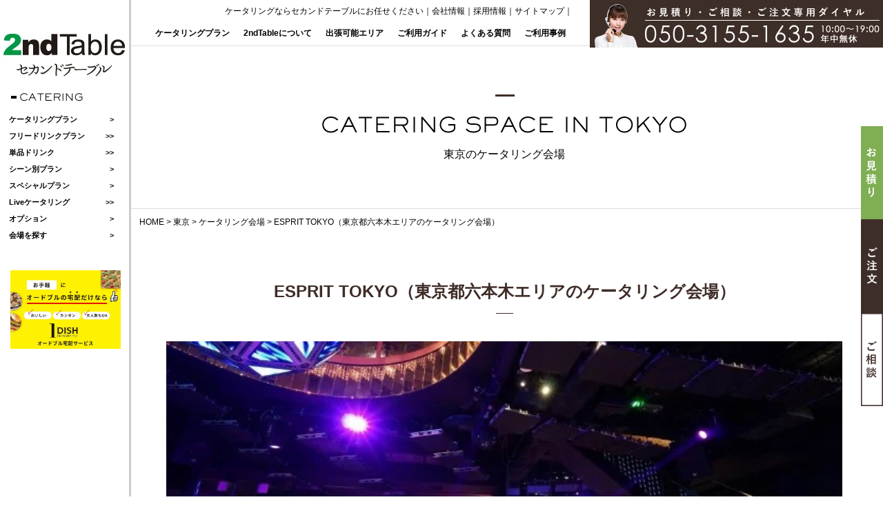

--- FILE ---
content_type: text/html; charset=UTF-8
request_url: https://2ndtable.com/tokyo/mtg-place/7009/
body_size: 24141
content:
<!DOCTYPE html>
<html lang="ja">
<head>
<!-- Google tag (gtag.js) -->
<script async data-type="lazy" data-src="https://www.googletagmanager.com/gtag/js?id=G-W8CKSVB7FF"></script>
<script data-type="lazy" data-src="[data-uri]"></script>
<!-- Event snippet for TELタップ_スマホ（2025.04.01） conversion page
In your html page, add the snippet and call gtag_report_conversion when someone clicks on the chosen link or button. -->
<script data-type="lazy" data-src="[data-uri]"></script>
<!-- YSS/YDN｜サイトジェネラルタグ -->
<script async data-type="lazy" data-src="https://s.yimg.jp/images/listing/tool/cv/ytag.js"></script>
<script>
window.yjDataLayer = window.yjDataLayer || [];
function ytag() { yjDataLayer.push(arguments); }
ytag({"type":"ycl_cookie", "config":{"ycl_use_non_cookie_storage":true}});
</script>
<meta name="viewport" content="width=device-width, initial-scale=1">	
<meta charset="UTF-8" />
<link rel="shortcut icon" href="https://2ndtable.com/cms/wp-content/themes/2table/images/favicon/favicon.ico">
<meta name='robots' content='index, follow, max-image-preview:large, max-snippet:-1, max-video-preview:-1' />
<!-- This site is optimized with the Yoast SEO plugin v26.8 - https://yoast.com/product/yoast-seo-wordpress/ -->
<!-- <link media="all" href="https://2ndtable.com/cms/wp-content/cache/autoptimize/css/autoptimize_685ba5b86d78d377313bcc30178f5983.css" rel="stylesheet"> -->
<link rel="stylesheet" type="text/css" href="//2ndtable.com/cms/wp-content/cache/wpfc-minified/g4guy3pd/4eilt.css" media="all"/><title>ESPRIT TOKYO（東京都六本木エリアのケータリング会場） - ケータリングの2ndTable</title>
<link rel="canonical" href="https://2ndtable.com/tokyo/mtg-place/7009/" />
<meta property="og:locale" content="ja_JP" />
<meta property="og:type" content="article" />
<meta property="og:title" content="ESPRIT TOKYO（東京都六本木エリアのケータリング会場） - ケータリングの2ndTable" />
<meta property="og:url" content="https://2ndtable.com/tokyo/mtg-place/7009/" />
<meta property="og:site_name" content="ケータリングの2ndTable" />
<meta property="og:image" content="https://2ndtable.com/cms/wp-content/uploads/2019/08/27.jpg" />
<meta property="og:image:width" content="640" />
<meta property="og:image:height" content="340" />
<meta property="og:image:type" content="image/jpeg" />
<meta name="twitter:card" content="summary_large_image" />
<script type="application/ld+json" class="yoast-schema-graph">{"@context":"https://schema.org","@graph":[{"@type":"WebPage","@id":"https://2ndtable.com/tokyo/mtg-place/7009/","url":"https://2ndtable.com/tokyo/mtg-place/7009/","name":"ESPRIT TOKYO（東京都六本木エリアのケータリング会場） - ケータリングの2ndTable","isPartOf":{"@id":"https://2ndtable.com/#website"},"primaryImageOfPage":{"@id":"https://2ndtable.com/tokyo/mtg-place/7009/#primaryimage"},"image":{"@id":"https://2ndtable.com/tokyo/mtg-place/7009/#primaryimage"},"thumbnailUrl":"https://2ndtable.com/cms/wp-content/uploads/2019/08/27.jpg","datePublished":"2019-08-06T04:41:05+00:00","breadcrumb":{"@id":"https://2ndtable.com/tokyo/mtg-place/7009/#breadcrumb"},"inLanguage":"ja","potentialAction":[{"@type":"ReadAction","target":["https://2ndtable.com/tokyo/mtg-place/7009/"]}]},{"@type":"ImageObject","inLanguage":"ja","@id":"https://2ndtable.com/tokyo/mtg-place/7009/#primaryimage","url":"https://2ndtable.com/cms/wp-content/uploads/2019/08/27.jpg","contentUrl":"https://2ndtable.com/cms/wp-content/uploads/2019/08/27.jpg","width":640,"height":340},{"@type":"BreadcrumbList","@id":"https://2ndtable.com/tokyo/mtg-place/7009/#breadcrumb","itemListElement":[{"@type":"ListItem","position":1,"name":"ホーム","item":"https://2ndtable.com/"},{"@type":"ListItem","position":2,"name":"東京","item":"https://2ndtable.com/tokyo/"},{"@type":"ListItem","position":3,"name":"ESPRIT TOKYO（東京都六本木エリアのケータリング会場）"}]},{"@type":"WebSite","@id":"https://2ndtable.com/#website","url":"https://2ndtable.com/","name":"ケータリングの2ndTable","description":"","publisher":{"@id":"https://2ndtable.com/#organization"},"potentialAction":[{"@type":"SearchAction","target":{"@type":"EntryPoint","urlTemplate":"https://2ndtable.com/?s={search_term_string}"},"query-input":{"@type":"PropertyValueSpecification","valueRequired":true,"valueName":"search_term_string"}}],"inLanguage":"ja"},{"@type":"Organization","@id":"https://2ndtable.com/#organization","name":"2nd Table株式会社","url":"https://2ndtable.com/","logo":{"@type":"ImageObject","inLanguage":"ja","@id":"https://2ndtable.com/#/schema/logo/image/","url":"https://2ndtable.com/cms/wp-content/uploads/2024/02/logo_pc.webp","contentUrl":"https://2ndtable.com/cms/wp-content/uploads/2024/02/logo_pc.webp","width":177,"height":62,"caption":"2nd Table株式会社"},"image":{"@id":"https://2ndtable.com/#/schema/logo/image/"}},{"@type":"Service","@id":"https://2ndtable.com/tokyo/#service","name":"法人向けケータリング（東京）","serviceType":"ケータリング","provider":{"@id":"https://2ndtable.com/#organization"},"url":"https://2ndtable.com/tokyo/","mainEntityOfPage":{"@id":"https://2ndtable.com/tokyo/"},"areaServed":[{"@type":"AdministrativeArea","name":"東京都"},{"@type":"City","name":"東京"}],"description":"東京の法人向けケータリング。学会・式典・レセプション、社内懇親会や会議まで、少人数〜大人数に対応。個別提供・温製・設営/撤収・請求書対応で手離れ良く実施。","hasOfferCatalog":{"@type":"OfferCatalog","name":"ケータリングプラン（東京）","itemListElement":[{"@type":"Offer","name":"学会・レセプションプラン"},{"@type":"Offer","name":"社内懇親会・会議用ケータリング"},{"@type":"Offer","name":"少人数／個別提供"},{"@type":"Offer","name":"大人数／ビュッフェ"}]}},{"@type":"Caterer","@id":"https://2ndtable.com/tokyo/#caterer","name":"2ndTable株式会社","url":"https://2ndtable.com/tokyo/","telephone":"050-3155-1635","address":{"@type":"PostalAddress","addressCountry":"JP","addressRegion":"東京都","addressLocality":"江東区","postalCode":"135-0011","streetAddress":"扇橋2丁目18-5 1階"},"areaServed":[{"@type":"AdministrativeArea","name":"東京都"},{"@type":"City","name":"江東区"}],"hasMap":"https://www.google.com/maps/place/2ndTable%E6%A0%AA%E5%BC%8F%E4%BC%9A%E7%A4%BE/data=!4m7!3m6!1s0x5ab70faef4b1197:0x3c1b6e3d052d6362!8m2!3d35.6836856!4d139.8166453!16s%2Fg%2F11t0t2mckw!19sChIJlxFL7_pwqwURYmMtBT1uGzw?hl=ja","sameAs":["https://www.google.com/maps/place/2ndTable%E6%A0%AA%E5%BC%8F%E4%BC%9A%E7%A4%BE/data=!4m7!3m6!1s0x5ab70faef4b1197:0x3c1b6e3d052d6362!8m2!3d35.6836856!4d139.8166453!16s%2Fg%2F11t0t2mckw!19sChIJlxFL7_pwqwURYmMtBT1uGzw?hl=ja"],"openingHoursSpecification":[{"@type":"OpeningHoursSpecification","dayOfWeek":["Monday","Tuesday","Wednesday","Thursday","Friday","Saturday","Sunday"],"opens":"09:00","closes":"21:00"}]}]}</script>
<!-- / Yoast SEO plugin. -->
<link rel='dns-prefetch' href='//webfonts.xserver.jp' />
<link rel='dns-prefetch' href='//maxcdn.bootstrapcdn.com' />
<link rel="alternate" type="application/rss+xml" title="ケータリングの2ndTable &raquo; フィード" href="https://2ndtable.com/feed/" />
<link rel="alternate" type="application/rss+xml" title="ケータリングの2ndTable &raquo; コメントフィード" href="https://2ndtable.com/comments/feed/" />
<link rel="alternate" title="oEmbed (JSON)" type="application/json+oembed" href="https://2ndtable.com/wp-json/oembed/1.0/embed?url=https%3A%2F%2F2ndtable.com%2Ftokyo%2Fmtg-place%2F7009%2F" />
<link rel="alternate" title="oEmbed (XML)" type="text/xml+oembed" href="https://2ndtable.com/wp-json/oembed/1.0/embed?url=https%3A%2F%2F2ndtable.com%2Ftokyo%2Fmtg-place%2F7009%2F&#038;format=xml" />
<style id='wp-img-auto-sizes-contain-inline-css' type='text/css'>
img:is([sizes=auto i],[sizes^="auto," i]){contain-intrinsic-size:3000px 1500px}
/*# sourceURL=wp-img-auto-sizes-contain-inline-css */
</style>
<style id='wp-block-library-inline-css' type='text/css'>
:root{--wp-block-synced-color:#7a00df;--wp-block-synced-color--rgb:122,0,223;--wp-bound-block-color:var(--wp-block-synced-color);--wp-editor-canvas-background:#ddd;--wp-admin-theme-color:#007cba;--wp-admin-theme-color--rgb:0,124,186;--wp-admin-theme-color-darker-10:#006ba1;--wp-admin-theme-color-darker-10--rgb:0,107,160.5;--wp-admin-theme-color-darker-20:#005a87;--wp-admin-theme-color-darker-20--rgb:0,90,135;--wp-admin-border-width-focus:2px}@media (min-resolution:192dpi){:root{--wp-admin-border-width-focus:1.5px}}.wp-element-button{cursor:pointer}:root .has-very-light-gray-background-color{background-color:#eee}:root .has-very-dark-gray-background-color{background-color:#313131}:root .has-very-light-gray-color{color:#eee}:root .has-very-dark-gray-color{color:#313131}:root .has-vivid-green-cyan-to-vivid-cyan-blue-gradient-background{background:linear-gradient(135deg,#00d084,#0693e3)}:root .has-purple-crush-gradient-background{background:linear-gradient(135deg,#34e2e4,#4721fb 50%,#ab1dfe)}:root .has-hazy-dawn-gradient-background{background:linear-gradient(135deg,#faaca8,#dad0ec)}:root .has-subdued-olive-gradient-background{background:linear-gradient(135deg,#fafae1,#67a671)}:root .has-atomic-cream-gradient-background{background:linear-gradient(135deg,#fdd79a,#004a59)}:root .has-nightshade-gradient-background{background:linear-gradient(135deg,#330968,#31cdcf)}:root .has-midnight-gradient-background{background:linear-gradient(135deg,#020381,#2874fc)}:root{--wp--preset--font-size--normal:16px;--wp--preset--font-size--huge:42px}.has-regular-font-size{font-size:1em}.has-larger-font-size{font-size:2.625em}.has-normal-font-size{font-size:var(--wp--preset--font-size--normal)}.has-huge-font-size{font-size:var(--wp--preset--font-size--huge)}.has-text-align-center{text-align:center}.has-text-align-left{text-align:left}.has-text-align-right{text-align:right}.has-fit-text{white-space:nowrap!important}#end-resizable-editor-section{display:none}.aligncenter{clear:both}.items-justified-left{justify-content:flex-start}.items-justified-center{justify-content:center}.items-justified-right{justify-content:flex-end}.items-justified-space-between{justify-content:space-between}.screen-reader-text{border:0;clip-path:inset(50%);height:1px;margin:-1px;overflow:hidden;padding:0;position:absolute;width:1px;word-wrap:normal!important}.screen-reader-text:focus{background-color:#ddd;clip-path:none;color:#444;display:block;font-size:1em;height:auto;left:5px;line-height:normal;padding:15px 23px 14px;text-decoration:none;top:5px;width:auto;z-index:100000}html :where(.has-border-color){border-style:solid}html :where([style*=border-top-color]){border-top-style:solid}html :where([style*=border-right-color]){border-right-style:solid}html :where([style*=border-bottom-color]){border-bottom-style:solid}html :where([style*=border-left-color]){border-left-style:solid}html :where([style*=border-width]){border-style:solid}html :where([style*=border-top-width]){border-top-style:solid}html :where([style*=border-right-width]){border-right-style:solid}html :where([style*=border-bottom-width]){border-bottom-style:solid}html :where([style*=border-left-width]){border-left-style:solid}html :where(img[class*=wp-image-]){height:auto;max-width:100%}:where(figure){margin:0 0 1em}html :where(.is-position-sticky){--wp-admin--admin-bar--position-offset:var(--wp-admin--admin-bar--height,0px)}@media screen and (max-width:600px){html :where(.is-position-sticky){--wp-admin--admin-bar--position-offset:0px}}
/*# sourceURL=wp-block-library-inline-css */
</style><style id='global-styles-inline-css' type='text/css'>
:root{--wp--preset--aspect-ratio--square: 1;--wp--preset--aspect-ratio--4-3: 4/3;--wp--preset--aspect-ratio--3-4: 3/4;--wp--preset--aspect-ratio--3-2: 3/2;--wp--preset--aspect-ratio--2-3: 2/3;--wp--preset--aspect-ratio--16-9: 16/9;--wp--preset--aspect-ratio--9-16: 9/16;--wp--preset--color--black: #000000;--wp--preset--color--cyan-bluish-gray: #abb8c3;--wp--preset--color--white: #ffffff;--wp--preset--color--pale-pink: #f78da7;--wp--preset--color--vivid-red: #cf2e2e;--wp--preset--color--luminous-vivid-orange: #ff6900;--wp--preset--color--luminous-vivid-amber: #fcb900;--wp--preset--color--light-green-cyan: #7bdcb5;--wp--preset--color--vivid-green-cyan: #00d084;--wp--preset--color--pale-cyan-blue: #8ed1fc;--wp--preset--color--vivid-cyan-blue: #0693e3;--wp--preset--color--vivid-purple: #9b51e0;--wp--preset--gradient--vivid-cyan-blue-to-vivid-purple: linear-gradient(135deg,rgb(6,147,227) 0%,rgb(155,81,224) 100%);--wp--preset--gradient--light-green-cyan-to-vivid-green-cyan: linear-gradient(135deg,rgb(122,220,180) 0%,rgb(0,208,130) 100%);--wp--preset--gradient--luminous-vivid-amber-to-luminous-vivid-orange: linear-gradient(135deg,rgb(252,185,0) 0%,rgb(255,105,0) 100%);--wp--preset--gradient--luminous-vivid-orange-to-vivid-red: linear-gradient(135deg,rgb(255,105,0) 0%,rgb(207,46,46) 100%);--wp--preset--gradient--very-light-gray-to-cyan-bluish-gray: linear-gradient(135deg,rgb(238,238,238) 0%,rgb(169,184,195) 100%);--wp--preset--gradient--cool-to-warm-spectrum: linear-gradient(135deg,rgb(74,234,220) 0%,rgb(151,120,209) 20%,rgb(207,42,186) 40%,rgb(238,44,130) 60%,rgb(251,105,98) 80%,rgb(254,248,76) 100%);--wp--preset--gradient--blush-light-purple: linear-gradient(135deg,rgb(255,206,236) 0%,rgb(152,150,240) 100%);--wp--preset--gradient--blush-bordeaux: linear-gradient(135deg,rgb(254,205,165) 0%,rgb(254,45,45) 50%,rgb(107,0,62) 100%);--wp--preset--gradient--luminous-dusk: linear-gradient(135deg,rgb(255,203,112) 0%,rgb(199,81,192) 50%,rgb(65,88,208) 100%);--wp--preset--gradient--pale-ocean: linear-gradient(135deg,rgb(255,245,203) 0%,rgb(182,227,212) 50%,rgb(51,167,181) 100%);--wp--preset--gradient--electric-grass: linear-gradient(135deg,rgb(202,248,128) 0%,rgb(113,206,126) 100%);--wp--preset--gradient--midnight: linear-gradient(135deg,rgb(2,3,129) 0%,rgb(40,116,252) 100%);--wp--preset--font-size--small: 13px;--wp--preset--font-size--medium: 20px;--wp--preset--font-size--large: 36px;--wp--preset--font-size--x-large: 42px;--wp--preset--spacing--20: 0.44rem;--wp--preset--spacing--30: 0.67rem;--wp--preset--spacing--40: 1rem;--wp--preset--spacing--50: 1.5rem;--wp--preset--spacing--60: 2.25rem;--wp--preset--spacing--70: 3.38rem;--wp--preset--spacing--80: 5.06rem;--wp--preset--shadow--natural: 6px 6px 9px rgba(0, 0, 0, 0.2);--wp--preset--shadow--deep: 12px 12px 50px rgba(0, 0, 0, 0.4);--wp--preset--shadow--sharp: 6px 6px 0px rgba(0, 0, 0, 0.2);--wp--preset--shadow--outlined: 6px 6px 0px -3px rgb(255, 255, 255), 6px 6px rgb(0, 0, 0);--wp--preset--shadow--crisp: 6px 6px 0px rgb(0, 0, 0);}:where(.is-layout-flex){gap: 0.5em;}:where(.is-layout-grid){gap: 0.5em;}body .is-layout-flex{display: flex;}.is-layout-flex{flex-wrap: wrap;align-items: center;}.is-layout-flex > :is(*, div){margin: 0;}body .is-layout-grid{display: grid;}.is-layout-grid > :is(*, div){margin: 0;}:where(.wp-block-columns.is-layout-flex){gap: 2em;}:where(.wp-block-columns.is-layout-grid){gap: 2em;}:where(.wp-block-post-template.is-layout-flex){gap: 1.25em;}:where(.wp-block-post-template.is-layout-grid){gap: 1.25em;}.has-black-color{color: var(--wp--preset--color--black) !important;}.has-cyan-bluish-gray-color{color: var(--wp--preset--color--cyan-bluish-gray) !important;}.has-white-color{color: var(--wp--preset--color--white) !important;}.has-pale-pink-color{color: var(--wp--preset--color--pale-pink) !important;}.has-vivid-red-color{color: var(--wp--preset--color--vivid-red) !important;}.has-luminous-vivid-orange-color{color: var(--wp--preset--color--luminous-vivid-orange) !important;}.has-luminous-vivid-amber-color{color: var(--wp--preset--color--luminous-vivid-amber) !important;}.has-light-green-cyan-color{color: var(--wp--preset--color--light-green-cyan) !important;}.has-vivid-green-cyan-color{color: var(--wp--preset--color--vivid-green-cyan) !important;}.has-pale-cyan-blue-color{color: var(--wp--preset--color--pale-cyan-blue) !important;}.has-vivid-cyan-blue-color{color: var(--wp--preset--color--vivid-cyan-blue) !important;}.has-vivid-purple-color{color: var(--wp--preset--color--vivid-purple) !important;}.has-black-background-color{background-color: var(--wp--preset--color--black) !important;}.has-cyan-bluish-gray-background-color{background-color: var(--wp--preset--color--cyan-bluish-gray) !important;}.has-white-background-color{background-color: var(--wp--preset--color--white) !important;}.has-pale-pink-background-color{background-color: var(--wp--preset--color--pale-pink) !important;}.has-vivid-red-background-color{background-color: var(--wp--preset--color--vivid-red) !important;}.has-luminous-vivid-orange-background-color{background-color: var(--wp--preset--color--luminous-vivid-orange) !important;}.has-luminous-vivid-amber-background-color{background-color: var(--wp--preset--color--luminous-vivid-amber) !important;}.has-light-green-cyan-background-color{background-color: var(--wp--preset--color--light-green-cyan) !important;}.has-vivid-green-cyan-background-color{background-color: var(--wp--preset--color--vivid-green-cyan) !important;}.has-pale-cyan-blue-background-color{background-color: var(--wp--preset--color--pale-cyan-blue) !important;}.has-vivid-cyan-blue-background-color{background-color: var(--wp--preset--color--vivid-cyan-blue) !important;}.has-vivid-purple-background-color{background-color: var(--wp--preset--color--vivid-purple) !important;}.has-black-border-color{border-color: var(--wp--preset--color--black) !important;}.has-cyan-bluish-gray-border-color{border-color: var(--wp--preset--color--cyan-bluish-gray) !important;}.has-white-border-color{border-color: var(--wp--preset--color--white) !important;}.has-pale-pink-border-color{border-color: var(--wp--preset--color--pale-pink) !important;}.has-vivid-red-border-color{border-color: var(--wp--preset--color--vivid-red) !important;}.has-luminous-vivid-orange-border-color{border-color: var(--wp--preset--color--luminous-vivid-orange) !important;}.has-luminous-vivid-amber-border-color{border-color: var(--wp--preset--color--luminous-vivid-amber) !important;}.has-light-green-cyan-border-color{border-color: var(--wp--preset--color--light-green-cyan) !important;}.has-vivid-green-cyan-border-color{border-color: var(--wp--preset--color--vivid-green-cyan) !important;}.has-pale-cyan-blue-border-color{border-color: var(--wp--preset--color--pale-cyan-blue) !important;}.has-vivid-cyan-blue-border-color{border-color: var(--wp--preset--color--vivid-cyan-blue) !important;}.has-vivid-purple-border-color{border-color: var(--wp--preset--color--vivid-purple) !important;}.has-vivid-cyan-blue-to-vivid-purple-gradient-background{background: var(--wp--preset--gradient--vivid-cyan-blue-to-vivid-purple) !important;}.has-light-green-cyan-to-vivid-green-cyan-gradient-background{background: var(--wp--preset--gradient--light-green-cyan-to-vivid-green-cyan) !important;}.has-luminous-vivid-amber-to-luminous-vivid-orange-gradient-background{background: var(--wp--preset--gradient--luminous-vivid-amber-to-luminous-vivid-orange) !important;}.has-luminous-vivid-orange-to-vivid-red-gradient-background{background: var(--wp--preset--gradient--luminous-vivid-orange-to-vivid-red) !important;}.has-very-light-gray-to-cyan-bluish-gray-gradient-background{background: var(--wp--preset--gradient--very-light-gray-to-cyan-bluish-gray) !important;}.has-cool-to-warm-spectrum-gradient-background{background: var(--wp--preset--gradient--cool-to-warm-spectrum) !important;}.has-blush-light-purple-gradient-background{background: var(--wp--preset--gradient--blush-light-purple) !important;}.has-blush-bordeaux-gradient-background{background: var(--wp--preset--gradient--blush-bordeaux) !important;}.has-luminous-dusk-gradient-background{background: var(--wp--preset--gradient--luminous-dusk) !important;}.has-pale-ocean-gradient-background{background: var(--wp--preset--gradient--pale-ocean) !important;}.has-electric-grass-gradient-background{background: var(--wp--preset--gradient--electric-grass) !important;}.has-midnight-gradient-background{background: var(--wp--preset--gradient--midnight) !important;}.has-small-font-size{font-size: var(--wp--preset--font-size--small) !important;}.has-medium-font-size{font-size: var(--wp--preset--font-size--medium) !important;}.has-large-font-size{font-size: var(--wp--preset--font-size--large) !important;}.has-x-large-font-size{font-size: var(--wp--preset--font-size--x-large) !important;}
/*# sourceURL=global-styles-inline-css */
</style>
<style id='classic-theme-styles-inline-css' type='text/css'>
/*! This file is auto-generated */
.wp-block-button__link{color:#fff;background-color:#32373c;border-radius:9999px;box-shadow:none;text-decoration:none;padding:calc(.667em + 2px) calc(1.333em + 2px);font-size:1.125em}.wp-block-file__button{background:#32373c;color:#fff;text-decoration:none}
/*# sourceURL=/wp-includes/css/classic-themes.min.css */
</style>
<link rel='stylesheet' id='sb-font-awesome-css' href='https://maxcdn.bootstrapcdn.com/font-awesome/4.7.0/css/font-awesome.min.css?ver=01320334a6b64bf0fdf123426edd89cf' type='text/css' media='all' />
<link rel="https://api.w.org/" href="https://2ndtable.com/wp-json/" /><link rel="EditURI" type="application/rsd+xml" title="RSD" href="https://2ndtable.com/cms/xmlrpc.php?rsd" />
<link rel='shortlink' href='https://2ndtable.com/?p=7009' />
<noscript><style>.lazyload[data-src]{display:none !important;}</style></noscript><style>.lazyload{background-image:none !important;}.lazyload:before{background-image:none !important;}</style><script src="https://ajax.googleapis.com/ajax/libs/jquery/3.3.1/jquery.min.js"></script>
<script type="text/javascript">
$(window).load(function(){
$(".sub-nav-bar").mCustomScrollbar({
scrollInertia: 0,                    //スクロール加速度 OSデフォルトと異なると使いにくいので0
mouseWheelPixels: 50,      //スクロール量 デフォルトに近づけた。お好みで変更
autoHideScrollbar: false,    //マウスオーバーしていないときにスクロールバーを隠すか お好みで
scrollButtons:{
enable: false,                    //ボタンを出すか。個人的には不要（falseにしたら以下は指定不要）
scrollType: "continuous",  //ボタンを押してる間だけ進む
scrollSpeed: 50,               //ボタンのスクロールスピード OSデフォルトに近いづけた。お好みで変更
scrollAmount: 50              //ボタンのスクロール量 OSデフォルトに近いづけた。お好みで変更
},
advanced: {
updateOnContentResize: true, //自動的にスクロールバーを調整してくれる
autoScrollOnFocus: true          //フォーカスした場所にスクロールしてくれる
},
theme: "dark-thin"                     //テーマを選ぶ。 CSSでカスタマイズする場合は不要
});
});
</script>
<!-- Global site tag (gtag.js) - Google Analytics -->
<script async data-type="lazy" data-src="https://www.googletagmanager.com/gtag/js?id=UA-89951269-1"></script>
<script data-type="lazy" data-src="[data-uri]"></script>
<script>
$(function(){
$('#layer_board_area').layerBoard({
delayTime: 5000,
fadeTime : 500,
alpha : 0.8,
limitMin : 40000,
easing: 'swing',
limitCookie : 30
});
})
</script>
</head>
<body class="wp-singular tokyo-template-default single single-tokyo postid-7009 single-format-standard wp-theme-2table">
<div id="wrapper" class="hfeed">
<div class="sp-header">
<div id="contents-header" class="cf">
<div class="tablet-logo">
<div class="zdo_drawer_menu">
<div class="zdo_drawer_bg"></div>
<button type="button" class="zdo_drawer_button"> <span class="zdo_drawer_bar zdo_drawer_bar1"></span> <span class="zdo_drawer_bar zdo_drawer_bar2"></span> <span class="zdo_drawer_bar zdo_drawer_bar3"></span> <span class="zdo_drawer_menu_text zdo_drawer_text">MENU</span> <span class="zdo_drawer_close zdo_drawer_text">CLOSE</span> </button>
<nav id="menu" class="zdo_drawer_nav_wrapper" role="navigation">
<!-- タブレット用展開メニュー -->
<header id="header" role="banner">
<section id="branding">
<div id="site-title">
<a href="https://2ndtable.com/" title="ケータリングの2ndTable" rel="home"><img src="[data-uri]" class="switch lazyload" alt="東京・大阪のケータリング会社 セカンドテーブル" data-src="https://2ndtable.com/cms/wp-content/themes/2table/images/common/logo_pc.png" decoding="async" data-eio-rwidth="177" data-eio-rheight="62"><noscript><img src="https://2ndtable.com/cms/wp-content/themes/2table/images/common/logo_pc.png" class="switch" alt="東京・大阪のケータリング会社 セカンドテーブル" data-eio="l"></noscript></a>
</div>
</section>
<div class="side-nav">
<h2><img src="[data-uri]" alt="CATERING" data-src="https://2ndtable.com/cms/wp-content/themes/2table/images/common/sidenav_ttl.gif" decoding="async" class="lazyload" data-eio-rwidth="176" data-eio-rheight="12"><noscript><img src="https://2ndtable.com/cms/wp-content/themes/2table/images/common/sidenav_ttl.gif" alt="CATERING" data-eio="l"></noscript></h2>
<nav id="menu" role="navigation">
<ul class="nav-bar">
<li class="nav01"><a href="#">ケータリングプラン</a>
<div class="sub-nav-bar">
<h3><img src="[data-uri]" alt="CATERING PLAN" data-src="https://2ndtable.com/cms/wp-content/themes/2table/images/common/side_ttl01.png" decoding="async" class="lazyload" data-eio-rwidth="164" data-eio-rheight="14"><noscript><img src="https://2ndtable.com/cms/wp-content/themes/2table/images/common/side_ttl01.png" alt="CATERING PLAN" data-eio="l"></noscript></h3>
<p>ケータリングプラン</p>
<ul>
<li><a href="https://2ndtable.com/catering/">ケータリングプラン一覧</a></li>
<li> <a  href="https://2ndtable.com/catering/15377/">
カジュアルプラン																										｜
2,500																										円 </a> </li>
<li> <a  href="https://2ndtable.com/catering/1026/">
スタンダードプラン																										｜
3,000																										円 </a> </li>
<li> <a  href="https://2ndtable.com/catering/15389/">
スペシャルプラン																										｜
3,200																										円 </a> </li>
<li> <a  href="https://2ndtable.com/catering/1029/">
ロイヤルプラン																										｜
3,500																										円 </a> </li>
<li> <a  href="https://2ndtable.com/catering/15405/">
エクセレントプラン																										｜
3,500																										円 </a> </li>
<li> <a  href="https://2ndtable.com/catering/15431/">
プレミアムプラン																										｜
3,800																										円 </a> </li>
<li> <a  href="https://2ndtable.com/catering/1042/">
プラチナプラン																										｜
4,000																										円 </a> </li>
<li> <a  href="https://2ndtable.com/catering/1031/">
ラグジュアリープラン																										｜
5,500																										円 </a> </li>
<li> <a  href="https://2ndtable.com/catering/41606/">
デザート・ケータリングプラン																										｜
2,500																										円 </a> </li>
<li> <a  href="https://2ndtable.com/catering/12424/">
ヴィーガン・ベジタリアン向けプランA																										｜
3,000																										円 </a> </li>
<li> <a  href="https://2ndtable.com/catering/12435/">
ヴィーガン・ベジタリアン向けプランB																										｜
4,500																										円 </a> </li>
<li> <a  href="https://2ndtable.com/catering/39283/">
ハラルフレンドリープランA																										｜
3,000																										円 </a> </li>
<li> <a  href="https://2ndtable.com/catering/39338/">
ハラルフレンドリープランB																										｜
4,500																										円 </a> </li>
</ul>
</div>
</li>
<li class="nav02 double"><a href="https://2ndtable.com/drink/">フリードリンクプラン</a></li>
<li class="nav03 double"><a href="https://2ndtable.com/single-drink/">単品ドリンク</a></li>
<li class="nav04 nolink"><a href="#">シーン別プラン</a>
<div class="sub-nav-bar">
<h3><img src="[data-uri]" alt="SCENE PLAN" data-src="https://2ndtable.com/cms/wp-content/themes/2table/images/common/side_ttl02.png" decoding="async" class="lazyload" data-eio-rwidth="131" data-eio-rheight="14"><noscript><img src="https://2ndtable.com/cms/wp-content/themes/2table/images/common/side_ttl02.png" alt="SCENE PLAN" data-eio="l"></noscript></h3>
<p>シーン別プラン</p>
<ul>
<li><a href="https://2ndtable.com/kick-off/">キックオフプラン｜3,800円〜</a></li>
<li><a href="https://2ndtable.com/com-ceremony/">竣工式プラン｜3,800円〜</a></li>
<li><a href="https://2ndtable.com/reception/">レセプション｜3,800円〜</a></li>
<li><a href="https://2ndtable.com/event-yatai/">イベント屋台プラン</a></li>
<li><a href="https://2ndtable.com/matsuri/">お祭りプラン｜3,800円〜</a></li>
</ul>
</div>
</li>
<li class="nav07 nolink"><a href="#">スペシャルプラン</a>
<div class="sub-nav-bar">
<h3><img src="[data-uri]" alt="SPECIAL PLAN" data-src="https://2ndtable.com/cms/wp-content/themes/2table/images/common/side_ttl05.png" decoding="async" class="lazyload" data-eio-rwidth="147" data-eio-rheight="14"><noscript><img src="https://2ndtable.com/cms/wp-content/themes/2table/images/common/side_ttl05.png" alt="SPECIAL PLAN" data-eio="l"></noscript></h3>
<p>スペシャルプラン</p>
<ul>
<li><a href="https://2ndtable.com/sushi/">出張寿司職人</a></li>		
<li><a href="https://2ndtable.com/maguro/">マグロ解体ショー</a></li>		
<li><a href="https://2ndtable.com/vege-halal/">ベジタリアンプラン</a></li>				
<li><a href="https://2ndtable.com/catering-car/">ケータリングカー</a></li>
<li><a href="https://2ndtable.com/bartender/">出張バーテンダー</a></li>
<li><a href="https://2ndtable.com/oden/">おでんケータリング</a></li>
<li><a href="https://2ndtable.com/coffee/">コーヒーケータリング</a></li>															<li><a href="https://2ndtable.com/experience/">日本体感プラン</a></li>
<li><a href="https://2ndtable.com/cruising/">船上パーティープラン</a></li>					
</ul>
</div>
</li>
<li class="nav05 double"><a href="https://2ndtable.com/live-catering/">Liveケータリング</a></li>
<li class="nav05"><a href="#">オプション</a>
<div class="sub-nav-bar">
<h3><img src="[data-uri]" alt="OPTION" data-src="https://2ndtable.com/cms/wp-content/themes/2table/images/common/side_ttl03.png" decoding="async" class="lazyload" data-eio-rwidth="75" data-eio-rheight="14"><noscript><img src="https://2ndtable.com/cms/wp-content/themes/2table/images/common/side_ttl03.png" alt="OPTION" data-eio="l"></noscript></h3>
<p>オプション</p>
<ul>
<li><a href="https://2ndtable.com/other_food/">その他フード一覧</a></li>
<li><a href="https://2ndtable.com/equipment/">特殊什器・備品一覧</a></li>
<li><a href="https://2ndtable.com/server/">サーバー付ドリンク</a></li>
</ul>
</div>
</li>
<li class="nav06"><a href="#">会場を探す</a>
<div class="sub-nav-bar">
<h3><img src="[data-uri]" alt="VENUE" data-src="https://2ndtable.com/cms/wp-content/themes/2table/images/common/side_ttl04.png" decoding="async" class="lazyload" data-eio-rwidth="71" data-eio-rheight="13"><noscript><img src="https://2ndtable.com/cms/wp-content/themes/2table/images/common/side_ttl04.png" alt="VENUE" data-eio="l"></noscript></h3>
<p>会場を探す</p>
<ul>
<li><a href="https://2ndtable.com/tokyo/tokyo_cat/mtg-place/">東京</a></li>
<li><a href="https://2ndtable.com/osaka/osaka_cat/mtg-place/">大阪</a></li>
<li><a href="https://2ndtable.com/kanagawa/kanagawa_cat/mtg-place/">神奈川</a></li>
<li><a href="https://2ndtable.com/chiba/chiba_cat/mtg-place/">千葉</a></li>
<li><a href="https://2ndtable.com/saitama/saitama_cat/mtg-place/">埼玉</a></li>
<li><a href="https://2ndtable.com/hyogo/hyogo_cat/mtg-place/">兵庫</a></li>
<li><a href="https://2ndtable.com/kyoto/kyoto_cat/mtg-place/">京都</a></li>
<li><a href="https://2ndtable.com/nara/nara_cat/mtg-place/">奈良</a></li><li><a href="https://2ndtable.com/fukuoka/fukuoka_cat/mtg-place/">福岡</a></li>
<li><a href="https://2ndtable.com/kumamoto/kumamoto_cat/mtg-place/">熊本</a></li>
<li><a href="https://2ndtable.com/oita/oita_cat/mtg-place/">大分</a></li>
<li><a href="https://2ndtable.com/nagasaki/nagasaki_cat/mtg-place/">長崎</a></li>
<li><a href="https://2ndtable.com/saga/saga_cat/mtg-place/">佐賀</a></li>
<li><a href="https://2ndtable.com/kagoshima/kagoshima_cat/mtg-place/">鹿児島</a></li>
</ul>
</div>
</li>
</ul>
</nav>
<div class="side-banner">
<p><a href="https://1dish.jp/" target="_blank" onclick="gtag('event', '1dish-click', {'event_category': '1dish-cv','event_label': 'label'});"><img src="[data-uri]" alt="オードブル宅配は1DISH" data-src="https://2ndtable.com/cms/wp-content/themes/2table/images/common/menu_side01_new.jpg" decoding="async" class="lazyload" data-eio-rwidth="500" data-eio-rheight="357"><noscript><img src="https://2ndtable.com/cms/wp-content/themes/2table/images/common/menu_side01_new.jpg" alt="オードブル宅配は1DISH" data-eio="l"></noscript></a></p>
</div>
</div>
</header>
</nav>
</div>
<a href="https://2ndtable.com/" title="ケータリングの2ndTable" rel="home"><img src="[data-uri]" alt="東京・大阪のケータリング会社 セカンドテーブル" data-src="https://2ndtable.com/cms/wp-content/themes/2table/images/common/tab_logo.png" decoding="async" class="lazyload" data-eio-rwidth="118" data-eio-rheight="39"><noscript><img src="https://2ndtable.com/cms/wp-content/themes/2table/images/common/tab_logo.png" alt="東京・大阪のケータリング会社 セカンドテーブル" data-eio="l"></noscript></a>
</div>
<div class="header-tel">
<figure class="tel pc"><img src="[data-uri]" alt="050-3155-1635" data-src="https://2ndtable.com/cms/wp-content/themes/2table/images/common/header_tel_pc.png" decoding="async" class="lazyload" data-eio-rwidth="425" data-eio-rheight="69"><noscript><img src="https://2ndtable.com/cms/wp-content/themes/2table/images/common/header_tel_pc.png" alt="050-3155-1635" data-eio="l"></noscript></figure>
<figure class="tel tab"><img src="[data-uri]" alt="050-3155-1635" data-src="https://2ndtable.com/cms/wp-content/themes/2table/images/common/header_tel_tab.png" decoding="async" class="lazyload" data-eio-rwidth="266" data-eio-rheight="90"><noscript><img src="https://2ndtable.com/cms/wp-content/themes/2table/images/common/header_tel_tab.png" alt="050-3155-1635" data-eio="l"></noscript></figure>
</div>
<div class="header-nav">
<p class="disc">ケータリングならセカンドテーブルにお任せください<span>｜<a href="https://2ndtable.com/company/">会社情報</a>｜<a href="https://2ndtable.com/recruit/">採用情報</a>｜<a href="https://2ndtable.com/sitemap/">サイトマップ</a>｜</span></p>
<nav id="header-menu" role="navigation">
<ul class="contents-nav-bar cf">
<li><a href="https://2ndtable.com/catering/">ケータリングプラン</a></li>
<li><a href="https://2ndtable.com/about/">2ndTableについて</a></li>
<li class="area-menu-li"><a href="https://2ndtable.com/area/">出張可能エリア</a>
<ul>
<li><a href="https://2ndtable.com/tokyo/">東京</a></li>
<li><a href="https://2ndtable.com/osaka/">大阪</a></li>
<li><a href="https://2ndtable.com/kanagawa/">神奈川</a></li>
<li><a href="https://2ndtable.com/chiba/">千葉</a></li>
<li><a href="https://2ndtable.com/saitama/">埼玉</a></li>
<li><a href="https://2ndtable.com/tochigi/">栃木</a></li>
<li><a href="https://2ndtable.com/ibaraki/">茨城</a></li>
<li><a href="https://2ndtable.com/gunma/">群馬</a></li>
<li><a href="https://2ndtable.com/aichi/">愛知</a></li>
<li><a href="https://2ndtable.com/mie/">三重</a></li>
<li><a href="https://2ndtable.com/hyogo/">兵庫</a></li>
<li><a href="https://2ndtable.com/kyoto/">京都</a></li>
<li><a href="https://2ndtable.com/nara/">奈良</a></li>
<li><a href="https://2ndtable.com/shiga/">滋賀</a></li>
<li><a href="https://2ndtable.com/wakayama/">和歌山</a></li>
<li><a href="https://2ndtable.com/fukuoka/">福岡</a></li>
<li><a href="https://2ndtable.com/kumamoto/">熊本</a></li>
<li><a href="https://2ndtable.com/oita/">大分</a></li>
<li><a href="https://2ndtable.com/nagasaki/">長崎</a></li>
<li><a href="https://2ndtable.com/saga/">佐賀</a></li>
<li><a href="https://2ndtable.com/miyazaki/">宮崎</a></li>
<li><a href="https://2ndtable.com/kagoshima/">鹿児島</a></li>
</ul>
</li>
<li><a href="https://2ndtable.com/guide/">ご利用ガイド</a></li>
<li><a href="https://2ndtable.com/qa/">よくある質問</a></li>
<li><a href="https://2ndtable.com/scene/">ご利用事例</a></li>
</ul>
</nav>
</div>
</div>
<header id="header" role="banner">
<section id="branding">
<div id="site-title">
<a href="https://2ndtable.com/" title="ケータリングの2ndTable" rel="home"><img src="[data-uri]" class="switch lazyload" alt="ケータリングならセカンドテーブル" data-src="https://2ndtable.com/cms/wp-content/themes/2table/images/common/logo_pc.png" decoding="async" data-eio-rwidth="177" data-eio-rheight="62"><noscript><img src="https://2ndtable.com/cms/wp-content/themes/2table/images/common/logo_pc.png" class="switch" alt="ケータリングならセカンドテーブル" data-eio="l"></noscript></a>
</div>
</section>
<div class="side-nav">
<h2><img src="[data-uri]" alt="CATERING" data-src="https://2ndtable.com/cms/wp-content/themes/2table/images/common/sidenav_ttl.gif" decoding="async" class="lazyload" data-eio-rwidth="176" data-eio-rheight="12"><noscript><img src="https://2ndtable.com/cms/wp-content/themes/2table/images/common/sidenav_ttl.gif" alt="CATERING" data-eio="l"></noscript></h2>
<nav id="menu" role="navigation">
<ul class="nav-bar">
<li class="nav01"><a href="https://2ndtable.com/catering/">ケータリングプラン</a>
<div class="sub-nav-bar">
<h3><img src="[data-uri]" alt="CATERING PLAN" data-src="https://2ndtable.com/cms/wp-content/themes/2table/images/common/side_ttl01.png" decoding="async" class="lazyload" data-eio-rwidth="164" data-eio-rheight="14"><noscript><img src="https://2ndtable.com/cms/wp-content/themes/2table/images/common/side_ttl01.png" alt="CATERING PLAN" data-eio="l"></noscript></h3>
<p>ケータリングプラン</p>
<ul>
<li> <a  href="https://2ndtable.com/catering/15377/">
カジュアルプラン																		｜
2,500																		円 </a> </li>
<li> <a  href="https://2ndtable.com/catering/1026/">
スタンダードプラン																		｜
3,000																		円 </a> </li>
<li> <a  href="https://2ndtable.com/catering/15389/">
スペシャルプラン																		｜
3,200																		円 </a> </li>
<li> <a  href="https://2ndtable.com/catering/1029/">
ロイヤルプラン																		｜
3,500																		円 </a> </li>
<li> <a  href="https://2ndtable.com/catering/15405/">
エクセレントプラン																		｜
3,500																		円 </a> </li>
<li> <a  href="https://2ndtable.com/catering/15431/">
プレミアムプラン																		｜
3,800																		円 </a> </li>
<li> <a  href="https://2ndtable.com/catering/1042/">
プラチナプラン																		｜
4,000																		円 </a> </li>
<li> <a  href="https://2ndtable.com/catering/1031/">
ラグジュアリープラン																		｜
5,500																		円 </a> </li>
<li> <a  href="https://2ndtable.com/catering/41606/">
デザート・ケータリングプラン																		｜
2,500																		円 </a> </li>
<li> <a  href="https://2ndtable.com/catering/12424/">
ヴィーガン・ベジタリアン向けプランA																		｜
3,000																		円 </a> </li>
<li> <a  href="https://2ndtable.com/catering/12435/">
ヴィーガン・ベジタリアン向けプランB																		｜
4,500																		円 </a> </li>
<li> <a  href="https://2ndtable.com/catering/39283/">
ハラルフレンドリープランA																		｜
3,000																		円 </a> </li>
<li> <a  href="https://2ndtable.com/catering/39338/">
ハラルフレンドリープランB																		｜
4,500																		円 </a> </li>
</ul>
</div>
</li>
<li class="nav02 double"><a href="https://2ndtable.com/drink/">フリードリンクプラン</a></li>
<li class="nav03 double"><a href="https://2ndtable.com/single-drink/">単品ドリンク</a></li>
<li class="nav04 nolink"><a href="#">シーン別プラン</a>
<div class="sub-nav-bar">
<h3><img src="[data-uri]" alt="SCENE PLAN" data-src="https://2ndtable.com/cms/wp-content/themes/2table/images/common/side_ttl02.png" decoding="async" class="lazyload" data-eio-rwidth="131" data-eio-rheight="14"><noscript><img src="https://2ndtable.com/cms/wp-content/themes/2table/images/common/side_ttl02.png" alt="SCENE PLAN" data-eio="l"></noscript></h3>
<p>シーン別プラン</p>
<ul>
<li><a href="https://2ndtable.com/kick-off/">キックオフプラン｜3,800円〜</a></li>
<li><a href="https://2ndtable.com/com-ceremony/">竣工式プラン｜3,800円〜</a></li>
<li><a href="https://2ndtable.com/reception/">レセプション｜3,800円〜</a></li>
<li><a href="https://2ndtable.com/event-yatai/">イベント屋台プラン</a></li>
<li><a href="https://2ndtable.com/matsuri/">お祭りプラン｜3,800円〜</a></li>
</ul>
</div>
</li>
<li class="nav07 nolink"><a href="#">スペシャルプラン</a>
<div class="sub-nav-bar">
<h3><img src="[data-uri]" alt="SPECIAL PLAN" data-src="https://2ndtable.com/cms/wp-content/themes/2table/images/common/side_ttl05.png" decoding="async" class="lazyload" data-eio-rwidth="147" data-eio-rheight="14"><noscript><img src="https://2ndtable.com/cms/wp-content/themes/2table/images/common/side_ttl05.png" alt="SPECIAL PLAN" data-eio="l"></noscript></h3>
<p>スペシャルプラン</p>
<ul>
<li><a href="https://2ndtable.com/sushi/">出張寿司職人</a></li>
<li><a href="https://2ndtable.com/maguro/">マグロ解体ショー</a></li>		
<li><a href="https://2ndtable.com/vege-halal/">ベジタリアンプラン</a></li>				
<li><a href="https://2ndtable.com/catering-car/">ケータリングカー</a></li>
<li><a href="https://2ndtable.com/bartender/">出張バーテンダー</a></li>															
<li><a href="https://2ndtable.com/oden/">おでんケータリング</a></li>
<li><a href="https://2ndtable.com/coffee/">コーヒーケータリング</a></li>
<li><a href="https://2ndtable.com/experience/">日本体感プラン</a></li>
<li><a href="https://2ndtable.com/cruising/">船上パーティープラン</a></li>															
</ul>
</div>
</li>
<li class="nav05 double"><a href="https://2ndtable.com/live-catering/">Liveケータリング</a></li>
<li class="nav05"><a href="#">オプション</a>
<div class="sub-nav-bar">
<h3><img src="[data-uri]" alt="OPTION" data-src="https://2ndtable.com/cms/wp-content/themes/2table/images/common/side_ttl03.png" decoding="async" class="lazyload" data-eio-rwidth="75" data-eio-rheight="14"><noscript><img src="https://2ndtable.com/cms/wp-content/themes/2table/images/common/side_ttl03.png" alt="OPTION" data-eio="l"></noscript></h3>
<p>オプション</p>
<ul>
<li><a href="https://2ndtable.com/other_food/">その他フード一覧</a></li>
<li><a href="https://2ndtable.com/equipment/">特殊什器・備品一覧</a></li>
<li><a href="https://2ndtable.com/server/">サーバー付ドリンク</a></li>
</ul>
</div>
</li>
<li class="nav06"><a href="#">会場を探す</a>
<div class="sub-nav-bar">
<h3><img src="[data-uri]" alt="VENUE" data-src="https://2ndtable.com/cms/wp-content/themes/2table/images/common/side_ttl04.png" decoding="async" class="lazyload" data-eio-rwidth="71" data-eio-rheight="13"><noscript><img src="https://2ndtable.com/cms/wp-content/themes/2table/images/common/side_ttl04.png" alt="VENUE" data-eio="l"></noscript></h3>
<p>会場を探す</p>
<ul>
<li><a href="https://2ndtable.com/tokyo/tokyo_cat/mtg-place/">東京</a></li>
<li><a href="https://2ndtable.com/osaka/osaka_cat/mtg-place/">大阪</a></li>
<li><a href="https://2ndtable.com/kanagawa/kanagawa_cat/mtg-place/">神奈川</a></li>
<li><a href="https://2ndtable.com/chiba/chiba_cat/mtg-place/">千葉</a></li>
<li><a href="https://2ndtable.com/saitama/saitama_cat/mtg-place/">埼玉</a></li>
<li><a href="https://2ndtable.com/hyogo/hyogo_cat/mtg-place/">兵庫</a></li>
<li><a href="https://2ndtable.com/kyoto/kyoto_cat/mtg-place/">京都</a></li>
<li><a href="https://2ndtable.com/nara/nara_cat/mtg-place/">奈良</a></li>
<li><a href="https://2ndtable.com/fukuoka/fukuoka_cat/mtg-place/">福岡</a></li>
<li><a href="https://2ndtable.com/kumamoto/kumamoto_cat/mtg-place/">熊本</a></li>
<li><a href="https://2ndtable.com/oita/oita_cat/mtg-place/">大分</a></li>
<li><a href="https://2ndtable.com/nagasaki/nagasaki_cat/mtg-place/">長崎</a></li>
<li><a href="https://2ndtable.com/saga/saga_cat/mtg-place/">佐賀</a></li>
<li><a href="https://2ndtable.com/kagoshima/kagoshima_cat/mtg-place/">鹿児島</a></li>
</ul>
</div>
</li>
</ul>
</nav>
<div class="side-banner">
<p><a href="https://1dish.jp/" target="_blank" onclick="gtag('event', '1dish-click', {'event_category': '1dish-cv','event_label': 'label'});"><img src="[data-uri]" alt="オードブル宅配は1DISH" data-src="https://2ndtable.com/cms/wp-content/themes/2table/images/common/menu_side01_new.jpg" decoding="async" class="lazyload" data-eio-rwidth="500" data-eio-rheight="357"><noscript><img src="https://2ndtable.com/cms/wp-content/themes/2table/images/common/menu_side01_new.jpg" alt="オードブル宅配は1DISH" data-eio="l"></noscript></a></p>
</div>
</div>
</header>
</div>
<div id="container">
<div class="spot single-content">
<section>
<div class="page-title">
<h2><img src="[data-uri]" alt="" data-src="https://2ndtable.com/cms/wp-content/themes/2table/images/venue/ttl_bar_tokyo.png" decoding="async" class="lazyload" data-eio-rwidth="528" data-eio-rheight="56"><noscript><img src="https://2ndtable.com/cms/wp-content/themes/2table/images/venue/ttl_bar_tokyo.png" alt="" data-eio="l"></noscript></h2>
<p>東京のケータリング会場</p>
</div>
</section>
<div class="breadcrumbs" typeof="BreadcrumbList" vocab="http://schema.org/">
<span property="itemListElement" typeof="ListItem"><a property="item" typeof="WebPage" title="大阪・神戸・京都・奈良のケータリングやオードブル宅配ならセカンドテーブルへ移動" href="https://2ndtable.com/" class="home"><span property="name">HOME</span></a>
<meta property="position" content="1"></span> &gt; <span property="itemListElement" typeof="ListItem"><a property="item" typeof="WebPage" title="東京へ移動" href="https://2ndtable.com/tokyo/" class="post post-osaka-archive"><span property="name">東京</span></a>
<meta property="position" content="2"></span> &gt; <span property="itemListElement" typeof="ListItem"><a property="item" typeof="WebPage" title="ケータリング会場" href="https://2ndtable.com/tokyo/tokyo_cat/mtg-place/" class="post post-osaka-archive"><span property="name">ケータリング会場</span></a>
<meta property="position" content="3"></span> &gt; <span property="itemListElement" typeof="ListItem"><span property="name">ESPRIT TOKYO（東京都六本木エリアのケータリング会場）</span>
<meta property="position" content="4"></span>
</div>
<section id="post-content" role="main">
<article id="post-7009" class="post-7009 tokyo type-tokyo status-publish format-standard has-post-thumbnail hentry tokyo_cat-mtg-place tokyo_etc-250 tokyo_scale-276">
<div class="entry-header">
<h1 class="ttl-bar mt80">        <a href="https://2ndtable.com/tokyo/mtg-place/7009/" title="ESPRIT TOKYO（東京都六本木エリアのケータリング会場）" rel="bookmark">
ESPRIT TOKYO（東京都六本木エリアのケータリング会場）        </a>
</h1>        <p class="tags"></p>
</div>
<div class="thumbnail">
<img width="640" height="340" src="https://2ndtable.com/cms/wp-content/uploads/2019/08/27.jpg" class="attachment-post-thumbnail size-post-thumbnail wp-post-image" alt="" decoding="async" fetchpriority="high" />      </div>
<section class="entry-content-venue">
<div class="venue-info">
<h3 class="ttl-bar">会場情報</h3>
<h4 class="ttl-bar">
六本木エリアで少人数から大人数までの貸切スペース！様々なパーティーにオススメです。ケータリング利用ご相談下さい。          </h4>
<table class="info-table">
<tr>
<th>対応人数</th>
<td>着席120名　立食450名</td>
</tr>
<tr>
<th>住所</th>
<td>〒106-0032 東京都港区六本木５丁目１−６ 2F・3F 六本木B&Vビル</td>
</tr>
<tr>
<th>アクセス</th>
<td>日比谷線 六本木駅3番出口<br />
大江戸線 六本木駅5番出口<br />
※六本木エリアでケータリング可能な会場はたくさんございますのでお問い合わせください。<br />
</td>
</tr>
<tr>
<th>用途</th>
<td>周年記念イベント・社内表彰式・学会・シンポジウム・竣工式・キックオフミーティングなどのパーティーとしてお使い頂けます。<br />
ご予算に応じて様々なケータリングをご準備させて頂くことも可能となっており、屋台出店などの装飾やビールサーバーの設置なども頂けますのでケータリング利用ご相談下さい。<br />
※東京都港区でケータリング可能な会場はたくさんございますのでお問い合わせください。</td>
</tr>
<tr>
<th>時間</th>
<td></td>
</tr>
<tr>
<th>会場URL</th>
<td><a href="" target="_blank">
</a></td>
</tr>
</table>
</div>
<p>
</p>
</section>
</article>
</section>
<section>
<div class="cnt-footer-nav cf">
<figure><a href="https://2ndtable.com/tokyo/area/"><img src="[data-uri]" alt="" data-src="https://2ndtable.com/cms/wp-content/themes/2table/images/spot/spot_tokyo_img01.jpg" decoding="async" class="lazyload" data-eio-rwidth="569" data-eio-rheight="328"><noscript><img src="https://2ndtable.com/cms/wp-content/themes/2table/images/spot/spot_tokyo_img01.jpg" alt="" data-eio="l"></noscript>
<figcaption>
<h2>東京</h2>
<p>出張可能エリア</p>
</figcaption></a>
</figure>
<figure><a href="https://2ndtable.com/tokyo/tokyo_cat/mtg-place/"><img src="[data-uri]" alt="" data-src="https://2ndtable.com/cms/wp-content/themes/2table/images/spot/spot_tokyo_img02.jpg" decoding="async" class="lazyload" data-eio-rwidth="569" data-eio-rheight="328"><noscript><img src="https://2ndtable.com/cms/wp-content/themes/2table/images/spot/spot_tokyo_img02.jpg" alt="" data-eio="l"></noscript>
<figcaption>
<h2>東京</h2>
<p>ケータリング会場一覧</p>
</figcaption></a>
</figure>
<figure><a href="https://2ndtable.com/tokyo/tokyo_cat/fun-place/"><img src="[data-uri]" alt="" data-src="https://2ndtable.com/cms/wp-content/themes/2table/images/spot/spot_tokyo_img03.jpg" decoding="async" class="lazyload" data-eio-rwidth="569" data-eio-rheight="328"><noscript><img src="https://2ndtable.com/cms/wp-content/themes/2table/images/spot/spot_tokyo_img03.jpg" alt="" data-eio="l"></noscript>
<figcaption>
<h2>東京</h2>
<p>ケータリングを<br>
楽しめるスポット</p>
</figcaption></a>
</figure>
</div>
</section>
<section class="border-bottom">
<div class="cnt-footer-banner cf">
<figure>
<a href="https://2ndtable.com/catering/"><img src="[data-uri]" alt="" data-src="https://2ndtable.com/cms/wp-content/themes/2table/images/spot/spot_img04.jpg" decoding="async" class="lazyload" data-eio-rwidth="168" data-eio-rheight="125"><noscript><img src="https://2ndtable.com/cms/wp-content/themes/2table/images/spot/spot_img04.jpg" alt="" data-eio="l"></noscript></a>
<figcaption>
<h2><a href="https://2ndtable.com/catering/">ケータリングプラン</a></h2>
<p>様々なニーズやご予算に対応可能なメニューラインナップです。</p>
</figcaption>
</figure>
<figure>
<a href="https://2ndtable.com/guide/"><img src="[data-uri]" alt="" data-src="https://2ndtable.com/cms/wp-content/themes/2table/images/spot/spot_img05.jpg" decoding="async" class="lazyload" data-eio-rwidth="168" data-eio-rheight="125"><noscript><img src="https://2ndtable.com/cms/wp-content/themes/2table/images/spot/spot_img05.jpg" alt="" data-eio="l"></noscript></a>
<figcaption>
<h2><a href="https://2ndtable.com/guide/">ご利用ガイド</a></h2>
<p>ご利用方法などをまとめております。ご一読くださいませ。</p>
</figcaption>
</figure>
<figure>
<a href="https://2ndtable.com/about/"><img src="[data-uri]" alt="" data-src="https://2ndtable.com/cms/wp-content/themes/2table/images/spot/spot_img06.jpg" decoding="async" class="lazyload" data-eio-rwidth="168" data-eio-rheight="125"><noscript><img src="https://2ndtable.com/cms/wp-content/themes/2table/images/spot/spot_img06.jpg" alt="" data-eio="l"></noscript></a>
<figcaption>
<h2><a href="https://2ndtable.com/about/">2ndTableが選ばれる理由</a></h2>
<p>2ndTableならではのサービスのポイントをご紹介いたします。</p>
</figcaption>
</figure>
<figure>
<a href="https://2ndtable.com/live-catering/"><img src="[data-uri]" alt="" data-src="https://2ndtable.com/cms/wp-content/themes/2table/images/spot/spot_img07.jpg" decoding="async" class="lazyload" data-eio-rwidth="168" data-eio-rheight="125"><noscript><img src="https://2ndtable.com/cms/wp-content/themes/2table/images/spot/spot_img07.jpg" alt="" data-eio="l"></noscript></a>
<figcaption>
<h2><a href="https://2ndtable.com/live-catering/">LIVEケータリング</a></h2>
<p>シェフが出張し、出来たてをお召し上がり頂く実演料理のご紹介です。</p>
</figcaption>
</figure>    
<figure>
<a href="https://2ndtable.com/scene/"><img src="[data-uri]" alt="" data-src="https://2ndtable.com/cms/wp-content/themes/2table/images/spot/spot_img08.jpg" decoding="async" class="lazyload" data-eio-rwidth="168" data-eio-rheight="125"><noscript><img src="https://2ndtable.com/cms/wp-content/themes/2table/images/spot/spot_img08.jpg" alt="" data-eio="l"></noscript></a>
<figcaption>
<h2><a href="https://2ndtable.com/scene/">ご利用事例</a></h2>
<p>18,000件の中から一部、ご利用例をご紹介いたします。</p>
</figcaption>
</figure>
<figure>
<a href="https://2ndtable.com/customer/"><img src="[data-uri]" alt="" data-src="https://2ndtable.com/cms/wp-content/themes/2table/images/spot/spot_img09.jpg" decoding="async" class="lazyload" data-eio-rwidth="168" data-eio-rheight="125"><noscript><img src="https://2ndtable.com/cms/wp-content/themes/2table/images/spot/spot_img09.jpg" alt="" data-eio="l"></noscript></a>
<figcaption>
<h2><a href="https://2ndtable.com/customer/">お客様の声</a></h2>
<p>実際にご利用頂いたお客様の感想をご紹介いたします。</p>
</figcaption>
</figure>
<div class="youtube-movie" style="display: none;"><button class="js-video-button" data-video-id='4Rww-R2RNp8'><img src="[data-uri]" alt="" data-src="https://2ndtable.com/cms/wp-content/themes/2table/images/spot/spot_img10.jpg" decoding="async" class="lazyload" data-eio-rwidth="980" data-eio-rheight="202"><noscript><img src="https://2ndtable.com/cms/wp-content/themes/2table/images/spot/spot_img10.jpg" alt="" data-eio="l"></noscript></button></div>
</div>
</section>
<div class="foot-catering-area cf">
<div class="catering-area cf">
<h2>2ndTableのケータリングサービス</h2>
<div class="catering-area-ttl">
<p>大小様々なパーティーをビュッフェスタイルから着席スタイルまで、<br>
美しい食の楽しみを満喫できる本格料理で、おもてなし致します。</p>
</div>
<figure class="catering-imgright cf"> <img src="[data-uri]" data-src="https://2ndtable.com/cms/wp-content/themes/2table/images/area/common/area_img01.jpg" decoding="async" class="lazyload" data-eio-rwidth="371" data-eio-rheight="210"><noscript><img src="https://2ndtable.com/cms/wp-content/themes/2table/images/area/common/area_img01.jpg" data-eio="l"></noscript>
<figcaption>
<p>10名様のご会食からレセプション・式典・学会における4,000名様規模のパーティーまで<strong>年間2,500件以上</strong>のパーティーでご利用いただいて参りました。<br>
上質な御料理は和洋中問わずバラエティに富んだメニューをご提案いたしております。温かくて美味しい料理と華やかな会場設営など五感全てを満足いただけるクオリティを、ご面倒な後片付けまで含めて、安心の価格でご提供します。<br>
※スタッフサービスが必要ない場合は、小規模イベントに適したオードブル宅配のサービスもご用意しております。<a href="https://1dish.jp/" onclick="gtag('event', '1dish4-click', {'event_category': '1dish-cv','event_label': 'label'});" target="_blank">>>詳しくはこちら</a></p>
</figcaption>
</figure>
<h3>2ndTableの特長</h3>
<figure class="catering-imgright border cf">
<figcaption>
<h4>有名ホテルで腕を振るったシェフ陣と<br>
ザ・リッツカールトン大阪出身のサービス責任者による本格ケータリングサービス</h4>
<p>上質な御料理のご提供に最も力を入れており、<strong>有名ホテルで腕を振るったシェフ陣による</strong> 和洋中問わずバラエティに富んだメニューをご提案いたしております。</p>
</figcaption>
</figure>
<figure class="catering-imgleft border cf"> <img src="[data-uri]" data-src="https://2ndtable.com/cms/wp-content/themes/2table/images/area/common/area_img03.jpg" decoding="async" class="lazyload" data-eio-rwidth="375" data-eio-rheight="258"><noscript><img src="https://2ndtable.com/cms/wp-content/themes/2table/images/area/common/area_img03.jpg" data-eio="l"></noscript>
<figcaption>
<h4>LIVEケータリングなどの<br>
豊富なオプション料理・サービス</h4>
<p><strong>目の前で腕利きのシェフが調理するLIVEケータリング。</strong>パーティを本格的に華やかに演出するとともに、出来立てをお召し上がりいただけます。その他にも豊富なオプションサービスを取り揃えております。</p>
</figcaption>
</figure>
<figure class="catering-imgright border cf"> <img src="[data-uri]" data-src="https://2ndtable.com/cms/wp-content/themes/2table/images/area/common/area_img04.jpg" decoding="async" class="lazyload" data-eio-rwidth="375" data-eio-rheight="258"><noscript><img src="https://2ndtable.com/cms/wp-content/themes/2table/images/area/common/area_img04.jpg" data-eio="l"></noscript>
<figcaption>
<h4>ご負担をお掛けしないオペレーションと<br>
経験豊富なサービススタッフ</h4>
<p>当日は御料理のご提供だけでなく、<strong>パーティー会場の設営および撤収作業・現状復帰にいたるまで全て弊社が行います。</strong>またパーティー中も、経験豊富なスタッフがサービスを行いますので安心してお楽しみ頂けます。<br>
※スタッフサービスが必要ない場合は、小規模イベントに適したオードブル宅配のサービスもご用意しております。<a href="https://1dish.jp/" onclick="gtag('event', '1dish4-click', {'event_category': '1dish-cv','event_label': 'label'});" target="_blank">>>詳しくはこちら</a></p>
</figcaption>
</figure>
<figure class="catering-imgleft border last-border cf"> <img src="[data-uri]" data-src="https://2ndtable.com/cms/wp-content/themes/2table/images/area/common/area_img05.jpg" decoding="async" class="lazyload" data-eio-rwidth="375" data-eio-rheight="258"><noscript><img src="https://2ndtable.com/cms/wp-content/themes/2table/images/area/common/area_img05.jpg" data-eio="l"></noscript>
<figcaption>
<h4>温製料理をアツアツでご提供</h4>
<p>冷めたデリバリー料理ばかりでご不満のお客様、ぜひ一度ご利用下さい。<strong>ご満足の声を多数いただいております。</strong>アツアツの御料理をご提供いたします。※お客様の方で必要な設備はございません。</p>
</figcaption>
</figure>
</div>
<div class="mb80">
<p class="cnt-more-bt"><a href="https://2ndtable.com/about/"><i class="icon"><img src="[data-uri]" alt="" data-src="https://2ndtable.com/cms/wp-content/themes/2table/images/top/more_bt_icon.png" decoding="async" class="lazyload" data-eio-rwidth="17" data-eio-rheight="16"><noscript><img src="https://2ndtable.com/cms/wp-content/themes/2table/images/top/more_bt_icon.png" alt="" data-eio="l"></noscript></i>サービスの特長を詳しく見る</a></p>
</div>
<div class="catering-area cf">
<h3>2ndTableの特長</h3>
<div class="catering-area-ttl-s">
<p>パーティに必要な要素すべてが含まれた、<br>
お得なケータリングプランが安心のコミコミ価格でご利用いただけます。</p>
</div>
<div class="catering-plan-price">
<p>お一人様 <strong>2,500<span>円～（税抜）</span></strong></p>
</div>
</div>
<div class="plan-detail cf">
<h2 class="ttl-bar">プランに含まれる内容</h2>
<figure> <img src="[data-uri]" alt="" data-src="https://2ndtable.com/cms/wp-content/themes/2table/images/catering/plan-detail_img01.jpg" decoding="async" class="lazyload" data-eio-rwidth="128" data-eio-rheight="97"><noscript><img src="https://2ndtable.com/cms/wp-content/themes/2table/images/catering/plan-detail_img01.jpg" alt="" data-eio="l"></noscript>
<figcaption>有名ホテル出身の一流シェフが腕によりをかけて作った本格料理</figcaption>
</figure>
<figure> <img src="[data-uri]" alt="" data-src="https://2ndtable.com/cms/wp-content/themes/2table/images/catering/plan-detail_img02.jpg" decoding="async" class="lazyload" data-eio-rwidth="128" data-eio-rheight="97"><noscript><img src="https://2ndtable.com/cms/wp-content/themes/2table/images/catering/plan-detail_img02.jpg" alt="" data-eio="l"></noscript>
<figcaption>セッティング・後片付け込み</figcaption>
</figure>
<figure> <img src="[data-uri]" alt="" data-src="https://2ndtable.com/cms/wp-content/themes/2table/images/catering/plan-detail_img03_new.jpg" decoding="async" class="lazyload" data-eio-rwidth="581" data-eio-rheight="440"><noscript><img src="https://2ndtable.com/cms/wp-content/themes/2table/images/catering/plan-detail_img03_new.jpg" alt="" data-eio="l"></noscript>
<figcaption>テーブルクロス・お皿・カトラリー類・装花・装飾什器等の備品類一式</figcaption>
</figure>
<figure> <img src="[data-uri]" alt="" data-src="https://2ndtable.com/cms/wp-content/themes/2table/images/catering/plan-detail_img04.jpg" decoding="async" class="lazyload" data-eio-rwidth="128" data-eio-rheight="97"><noscript><img src="https://2ndtable.com/cms/wp-content/themes/2table/images/catering/plan-detail_img04.jpg" alt="" data-eio="l"></noscript>
<figcaption>温製料理はアツアツでご提供</figcaption>
</figure>
</div>
<p class="cnt-more-bt"><a href="https://2ndtable.com/catering/"><i class="icon"><img src="[data-uri]" alt="" data-src="https://2ndtable.com/cms/wp-content/themes/2table/images/top/more_bt_icon.png" decoding="async" class="lazyload" data-eio-rwidth="17" data-eio-rheight="16"><noscript><img src="https://2ndtable.com/cms/wp-content/themes/2table/images/top/more_bt_icon.png" alt="" data-eio="l"></noscript></i>ケータリングプラン一覧を見る</a></p>
<div class="spot-list">
<section class="scene-list">
</section>
</div>
<div class="spot-list">
<section class="scene-list">
</section>
</div>
</div>
<div class="foot-catering-area cf">
<h2 class="ttl-bar">2ndTableが選ばれる<br class="sp">柔軟なサービス</h2>
<div class="top-service cf">
<figure> <img src="[data-uri]" alt="" data-src="https://2ndtable.com/cms/wp-content/themes/2table/images/top/service_img01.png" decoding="async" class="lazyload" data-eio-rwidth="211" data-eio-rheight="211"><noscript><img src="https://2ndtable.com/cms/wp-content/themes/2table/images/top/service_img01.png" alt="" data-eio="l"></noscript>
<h3>専任の営業担当</h3>
</figure>
<figure><a href="https://2ndtable.com/equipment/"><img src="[data-uri]" alt="" data-src="https://2ndtable.com/cms/wp-content/themes/2table/images/top/service_img02.png" decoding="async" class="lazyload" data-eio-rwidth="211" data-eio-rheight="211"><noscript><img src="https://2ndtable.com/cms/wp-content/themes/2table/images/top/service_img02.png" alt="" data-eio="l"></noscript>
<h3>式典・イベントの<br>什器手配</h3></a>
</figure>
<figure><a href="https://2ndtable.com/vege-halal/"><img src="[data-uri]" alt="" data-src="https://2ndtable.com/cms/wp-content/themes/2table/images/top/service_img03.png" decoding="async" class="lazyload" data-eio-rwidth="211" data-eio-rheight="211"><noscript><img src="https://2ndtable.com/cms/wp-content/themes/2table/images/top/service_img03.png" alt="" data-eio="l"></noscript>
<h3>ベジタリアン・ハラル<br>対応</h3></a>
</figure>
<figure><a href="https://2ndtable.com/live-catering/"><img src="[data-uri]" alt="" data-src="https://2ndtable.com/cms/wp-content/themes/2table/images/top/service_img04.png" decoding="async" class="lazyload" data-eio-rwidth="211" data-eio-rheight="211"><noscript><img src="https://2ndtable.com/cms/wp-content/themes/2table/images/top/service_img04.png" alt="" data-eio="l"></noscript>
<h3>豊富なLIVEケータリング</h3></a>
</figure>
<figure> <img src="[data-uri]" alt="" data-src="https://2ndtable.com/cms/wp-content/themes/2table/images/top/service_img05.png" decoding="async" class="lazyload" data-eio-rwidth="211" data-eio-rheight="211"><noscript><img src="https://2ndtable.com/cms/wp-content/themes/2table/images/top/service_img05.png" alt="" data-eio="l"></noscript>
<h3>10名様から1000名様以上<br>まで柔軟に対応</h3>
</figure>
<figure> <img src="[data-uri]" alt="" data-src="https://2ndtable.com/cms/wp-content/themes/2table/images/top/service_img06.png" decoding="async" class="lazyload" data-eio-rwidth="211" data-eio-rheight="211"><noscript><img src="https://2ndtable.com/cms/wp-content/themes/2table/images/top/service_img06.png" alt="" data-eio="l"></noscript>
<h3>会場手配</h3>
</figure>
<figure><a href="https://2ndtable.com/coffee/"><img src="[data-uri]" alt="" data-src="https://2ndtable.com/cms/wp-content/themes/2table/images/top/service_img07.png" decoding="async" class="lazyload" data-eio-rwidth="211" data-eio-rheight="211"><noscript><img src="https://2ndtable.com/cms/wp-content/themes/2table/images/top/service_img07.png" alt="" data-eio="l"></noscript>
<h3>コーヒー・ドリンク手配</h3></a>
</figure>
<figure><a href="https://1dish.jp" onclick="gtag('event', '1dish8-click', {'event_category': '1dish-cv','event_label': 'label'});" target="_blank"><img src="[data-uri]" alt="" data-src="https://2ndtable.com/cms/wp-content/themes/2table/images/top/service_img10.png" decoding="async" class="lazyload" data-eio-rwidth="211" data-eio-rheight="211"><noscript><img src="https://2ndtable.com/cms/wp-content/themes/2table/images/top/service_img10.png" alt="" data-eio="l"></noscript>
<h3>オードブル手配<br>
1DISH DELIVERY</h3></a>
</div>
<p class="cnt-more-bt short-bt"><a href="https://2ndtable.com/about/"><i class="icon"><img src="[data-uri]" alt="" data-src="https://2ndtable.com/cms/wp-content/themes/2table/images/top/more_bt_icon.png" decoding="async" class="lazyload" data-eio-rwidth="17" data-eio-rheight="16"><noscript><img src="https://2ndtable.com/cms/wp-content/themes/2table/images/top/more_bt_icon.png" alt="" data-eio="l"></noscript></i>サービス特長を詳しく見る</a></p></div>
</div>
<section>
<div class="top-flow">
<h2><img src="[data-uri]" alt="" data-src="https://2ndtable.com/cms/wp-content/themes/2table/images/top/ttl_bar05.png" decoding="async" class="lazyload" data-eio-rwidth="101" data-eio-rheight="53"><noscript><img src="https://2ndtable.com/cms/wp-content/themes/2table/images/top/ttl_bar05.png" alt="" data-eio="l"></noscript></h2>
<p>ご利用の流れ</p>
<h2 class="ttl-bar mt80">ご予約の流れ</h2>
<div class="flow-cnt">
<figure class="cf"><img src="[data-uri]" alt="" data-src="https://2ndtable.com/cms/wp-content/themes/2table/images/top/flow_img01.jpg" decoding="async" class="lazyload" data-eio-rwidth="176" data-eio-rheight="144"><noscript><img src="https://2ndtable.com/cms/wp-content/themes/2table/images/top/flow_img01.jpg" alt="" data-eio="l"></noscript>
<figcaption>
<h3>1.お問い合わせ</h3>
<p>まずはパーティーの日時と場所、おおよそのご人数・ご利用用途などをお伝え下さい。WEBからのご注文・お見積もりは専用フォームをご利用ください。合わせてご要望やお困りのことなどご相談頂けましたらお見積書を作成し、メールまたはFAXにてお送りいたします。</p>
<p>また、LINEからもお気軽にご相談頂けますので<a class="line-text-link" href="https://page.line.me/633hshnw" target="_blank" rel="noopener noreferrer">公式LINE</a>を友だちに追加してご利用ください。</p>
</figcaption>
</figure>
<figure class="cf"><img src="[data-uri]" alt="" data-src="https://2ndtable.com/cms/wp-content/themes/2table/images/top/flow_img02.jpg" decoding="async" class="lazyload" data-eio-rwidth="176" data-eio-rheight="144"><noscript><img src="https://2ndtable.com/cms/wp-content/themes/2table/images/top/flow_img02.jpg" alt="" data-eio="l"></noscript>
<figcaption>
<h3>2.お見積書のご確認</h3>
<p>内容・メニュー・金額などをご確認ください。ご要望、ご変更などございましたらお気軽にお申し付けください。また専任の営業担当がお打ち合わせや下見に伺うこともできますのでこちらもお気軽にお申し付けください。</p>
</figcaption>
</figure>
<figure class="cf"><img src="[data-uri]" alt="" data-src="https://2ndtable.com/cms/wp-content/themes/2table/images/top/flow_img03.jpg" decoding="async" class="lazyload" data-eio-rwidth="176" data-eio-rheight="144"><noscript><img src="https://2ndtable.com/cms/wp-content/themes/2table/images/top/flow_img03.jpg" alt="" data-eio="l"></noscript>
<figcaption>
<h3>3.ご注文から前日まで</h3>
<p>ご注文頂けましたら当日の空き状況などを確認の上、ご注文確定とさせて頂きます。またその際弊社の当日到着時間など当日の流れもご説明いたします。<br>
※ご人数の変更などは開催日の5日前まで承ります。</p>
</figcaption>
</figure>
</div>
<h2 class="ttl-bar mt70">当日の流れ</h2>
<div class="flow-cnt">
<figure class="cf"><img src="[data-uri]" alt="" data-src="https://2ndtable.com/cms/wp-content/themes/2table/images/top/flow_img04.jpg" decoding="async" class="lazyload" data-eio-rwidth="176" data-eio-rheight="144"><noscript><img src="https://2ndtable.com/cms/wp-content/themes/2table/images/top/flow_img04.jpg" alt="" data-eio="l"></noscript>
<figcaption>
<h3>1.搬入・セッティング</h3>
<p>弊社のスタッフが到着いたしましたら会場の場所をご案内ください。<br>
あとはテーブルの移動からセッティングまで全て弊社のスタッフが行います。</p>
</figcaption>
</figure>
<figure class="cf"><img src="[data-uri]" alt="" data-src="https://2ndtable.com/cms/wp-content/themes/2table/images/top/flow_img06.jpg" decoding="async" class="lazyload" data-eio-rwidth="176" data-eio-rheight="144"><noscript><img src="https://2ndtable.com/cms/wp-content/themes/2table/images/top/flow_img06.jpg" alt="" data-eio="l"></noscript>
<figcaption>
<h3>2.パーティースタート</h3>
<p>御料理やドリンクをお召し上がりながらパーティーをお楽しみください。</p>
</figcaption>
</figure>
<figure class="cf"><img src="[data-uri]" alt="" data-src="https://2ndtable.com/cms/wp-content/themes/2table/images/top/flow_img05.jpg" decoding="async" class="lazyload" data-eio-rwidth="177" data-eio-rheight="146"><noscript><img src="https://2ndtable.com/cms/wp-content/themes/2table/images/top/flow_img05.jpg" alt="" data-eio="l"></noscript>
<figcaption>
<h3>3.後片付け・撤収</h3>
<p>パーティーが終わりましたら後片付け・撤収作業を行います。利用いたしました会場を元のレイアウトに戻すところまで全て弊社のスタッフが行いますので最終確認のみお願いいたします。</p>
</figcaption>
</figure>
</div>
<div class="contact-banner cf">
<h2>お見積り、ご注文、ご相談はこちらから。<br class="sp-br">専門スタッフが丁寧に<br class="sp">ご対応させていただきます。</h2>
<div class="contact-link">
<h3>WEBからのお問い合わせはこちら</h3>
<ul>
<li><a href="/estimate/">お見積り</a></li>
<li><a href="https://2ndtable.com/order/">ご注文</a></li>
<li><a href="https://2ndtable.com/contact/">ご相談</a></li>
<li class="type-sns"><a href="https://page.line.me/633hshnw" target="_blank" rel="noopener noreferrer"><img src="[data-uri]" alt="" data-src="https://2ndtable.com/cms/wp-content/themes/2table/images/common/contact-link-sns.png" decoding="async" class="lazyload" data-eio-rwidth="31" data-eio-rheight="30"><noscript><img src="https://2ndtable.com/cms/wp-content/themes/2table/images/common/contact-link-sns.png" alt="" data-eio="l"></noscript>公式LINE</a></li>
</ul>
</div>
<div class="contact-tel">
<p class="tel pc">
<img src="[data-uri]" alt="050-3155-1635" data-src="https://2ndtable.com/cms/wp-content/themes/2table/images/top/contact_banner_tel.png" decoding="async" class="lazyload" data-eio-rwidth="336" data-eio-rheight="113"><noscript><img src="https://2ndtable.com/cms/wp-content/themes/2table/images/top/contact_banner_tel.png" alt="050-3155-1635" data-eio="l"></noscript>
</p>
<p class="tel-bt sp">
<a onclick="return gtag_report_conversion('tel:05031551635');" href="tel:050-3155-1635">
<img src="[data-uri]" alt="050-3155-1635" data-src="https://2ndtable.com/cms/wp-content/themes/2table/images/top/contact_banner_tel.png" decoding="async" class="lazyload" data-eio-rwidth="336" data-eio-rheight="113"><noscript><img src="https://2ndtable.com/cms/wp-content/themes/2table/images/top/contact_banner_tel.png" alt="050-3155-1635" data-eio="l"></noscript>
</a>
</p>
</div>
</div>
</div>
</section>
<section class="under-line">
<div class="top-flow">
<h2><img src="[data-uri]" alt="" width="244" data-src="https://2ndtable.com/cms/wp-content/themes/2table/images/top/ttl_bar_difference.png" decoding="async" class="lazyload" data-eio-rwidth="488" data-eio-rheight="113"><noscript><img src="https://2ndtable.com/cms/wp-content/themes/2table/images/top/ttl_bar_difference.png" alt="" width="244" data-eio="l"></noscript></h2>
<p>ケータリングとオードブルの違いについて</p>
<div class="flow-cnt defference" style="margin-bottom: 30px;">
<table class="pc defference-table">
<tbody>
<tr>
<th class="differ-service">サービス名</th>
<td class="differ-service-d">
<p>団体・法人向けケータリング</p>
<img src="[data-uri]" alt="" width="176px" data-src="https://2ndtable.com/cms/wp-content/themes/2table/images/top/hikaku-2nd.png" decoding="async" class="lazyload" data-eio-rwidth="353" data-eio-rheight="123"><noscript><img src="https://2ndtable.com/cms/wp-content/themes/2table/images/top/hikaku-2nd.png" alt="" width="176px" data-eio="l"></noscript>
</td>
<td class="differ-service-d">
<p>オードブル宅配</p>
<img src="[data-uri]" alt="" width="126px" data-src="https://2ndtable.com/cms/wp-content/themes/2table/images/top/hikaku-1dish.png" decoding="async" class="lazyload" data-eio-rwidth="253" data-eio-rheight="123"><noscript><img src="https://2ndtable.com/cms/wp-content/themes/2table/images/top/hikaku-1dish.png" alt="" width="126px" data-eio="l"></noscript>
</td>
</tr>
<tr>
<th class="differ-cook">お料理</th>
<td><h3>オーダーメイド</h3>
<p>お料理はもちろん、<br>
イベントの演出に至るまで<br>
オーダーメイドで承ります。</p>
</td>
<td><h3>オードブル組み合わせ</h3>
<p>お料理は100種類以上の豊富な<br>
メニューラインナップから<br>
お選びいただけます。</p></td>
</tr>
<tr>
<th class="differ-kibo">規模の目安</th>
<td><h3>20人～</h3></td>
<td><h3>5人～</h3></td>
</tr>
<tr>
<th class="differ-staff">スタッフ</th>
<td><h3>あり</h3>
<p>パーティ会場の設営、撤収作業、イベント<br>
進行などのスタッフを派遣します。</p></td>
<td><h3>なし</h3>
<p>デリバリースタッフが<br>
お料理を宅配するのみ</p></td>
</tr>
<tr>
<th class="differ-manney">金額</th>
<td><h3>2,000円～/1名</h3></td>
<td><h3>880円～/1名</h3></td>
</tr>
</tbody>
</table>
<table class="sp defference-table-sp">
<tbody>
<tr class="differ-service-d">
<td><p>団体・法人向けケータリング</p>
<img src="[data-uri]" alt="" width="92" data-src="https://2ndtable.com/cms/wp-content/themes/2table/images/top/hikaku-2nd.png" decoding="async" class="lazyload" data-eio-rwidth="353" data-eio-rheight="123"><noscript><img src="https://2ndtable.com/cms/wp-content/themes/2table/images/top/hikaku-2nd.png" alt="" width="92" data-eio="l"></noscript></td>
<td><p>オードブル宅配</p>
<img src="[data-uri]" alt="" width="63" data-src="https://2ndtable.com/cms/wp-content/themes/2table/images/top/hikaku-1dish.png" decoding="async" class="lazyload" data-eio-rwidth="253" data-eio-rheight="123"><noscript><img src="https://2ndtable.com/cms/wp-content/themes/2table/images/top/hikaku-1dish.png" alt="" width="63" data-eio="l"></noscript></td>
</tr>
<tr>
<th colspan="2" class="differ-cook">お料理</th>
</tr>
<tr>
<td><h3>オーダーメイド</h3>
<p>お料理はもちろん、<br>
イベントの演出に至るまで<br>
オーダーメイドで<br>承ります。</p></td>
<td><h3>オードブル組み合わせ</h3>
<p>お料理は100種類以上の<br>豊富なメニューライン<br>ナップからお選び<br>いただけます。</p></td>
</tr>
<tr>
<th colspan="2" class="differ-kibo">規模の目安</th>
</tr>
<tr>
<td><h3>20人～</h3></td>
<td><h3>5人～</h3></td>
</tr>
<tr>
<th colspan="2" class="differ-staff">スタッフ</th>
</tr>
<tr>
<td><h3>あり</h3>
<p>パーティ会場の設営、<br>撤収作業、イベント進行<br>などのスタッフを<br>派遣します。</p></td>
<td><h3>なし</h3>
<p>デリバリースタッフが<br>
お料理を宅配するのみ</p></td>
</tr>
<tr>
<th colspan="2" class="differ-manney">金額</th>
</tr>
<tr>
<td><h3>2,000円～/1名</h3></td>
<td><h3>880円～/1名</h3></td>
</tr>
</tbody>
</table>
</div>
<p class="cnt-more-bt"><a href="https://1dish.jp/" onclick="gtag('event', '1dish5-click', {'event_category': '1dish-cv','event_label': 'label'});" target="_blank"><i class="icon"><img src="[data-uri]" alt="" data-src="https://2ndtable.com/cms/wp-content/themes/2table/images/top/more_bt_icon.png" decoding="async" class="lazyload" data-eio-rwidth="17" data-eio-rheight="16"><noscript><img src="https://2ndtable.com/cms/wp-content/themes/2table/images/top/more_bt_icon.png" alt="" data-eio="l"></noscript></i>オードブル宅配「1DISH DERIVERY」詳細はこちら</a></p>
</div>
</section>
<section class="top-footer">
<div class="top-news">
<div style="margin-bottom: 40px; display: none;">
<h3 class="ttl-bar">Instagram</h3>
[instagram-feed feed=1]	</div>
<div class="news cf">
<div class="news-cnt">
<h3 class="ttl-bar">ニュースリリース</h3>
<div class="news-inner">
<ul>
<li>
<span>2026.1.23</span><br>
<strong><a href="https://2ndtable.com/news/45207/">RKB毎日放送「RKB NEWS」で、2ndTable「恵方巻きケータリング」が紹介されました</a></strong>
</li>
<li>
<span>2026.1.20</span><br>
<strong><a href="https://2ndtable.com/news/45157/">プレスリリースのご案内｜節分がオフィスを変える？「恵方巻きケータリング」で、社内コミュニケーションを活性化</a></strong>
</li>
<li>
<span>2025.12.12</span><br>
<strong><a href="https://2ndtable.com/news/44473/">プレスリリースのご案内｜クリスマス支援の現場を支える。ケータリングのセカンド テーブルが「HIGH FIVE CHRISTMAS 2025」の梱包ボランティアへ食事提供を実施へ</a></strong>
</li>
<li>
<span>2025.12.9</span><br>
<strong><a href="https://2ndtable.com/news/44403/">TBS「Nスタ」で、2ndTable「1DISH」が紹介されました</a></strong>
</li>
<li>
<span>2025.11.21</span><br>
<strong><a href="https://2ndtable.com/news/44033/">プレスリリースのご案内｜忘年会は“移動時間ゼロ分”の時代へ。法人注文が前年比5倍に伸びた「宅配オードブル」が提案する、新しい乾杯文化</a></strong>
</li>
<li>
<span>2025.11.5</span><br>
<strong><a href="https://2ndtable.com/news/43723/">プレスリリースのご案内｜職場で完結する“忘年会・納会ケータリング”が人気。幹事負担を軽減し、社内コミュニケーションを促進</a></strong>
</li>
<li>
<span>2025.10.30</span><br>
<strong><a href="https://2ndtable.com/news/43564/">テレビ朝日「ワイド！スクランブル」で、2ndTableのおでんケータリングが紹介されました</a></strong>
</li>
<li>
<span>2025.10.21</span><br>
<strong><a href="https://2ndtable.com/news/43455/">プレスリリースのご案内｜冬の社内交流を促す、あたたかな福利厚生。セカンドテーブルが2025年も「おでんケータリング」を開始！</a></strong>
</li>
<li>
<span>2025.10.7</span><br>
<strong><a href="https://2ndtable.com/news/43312/">プレスリリースのご案内｜ケータリングのセカンドテーブル、グルメメディアTERIYAKIとの業務提携を発表。体験重視型サービス《TERIYAKI CATERING》の提供を開始</a></strong>
</li>
<li>
<span>2025.8.25</span><br>
<strong><a href="https://2ndtable.com/news/43037/">プレスリリースのご案内｜人事担当者必見！内定者懇親会を成功に導くケータリングとは？セカンドテーブルが期間限定キャンペーンを実施</a></strong>
</li>
<li>
<span>2025.7.29</span><br>
<strong><a href="https://2ndtable.com/news/43034/">プレスリリースのご案内｜社内イベントの新定番「お祭りケータリングプラン」の問い合わせが急増中！</a></strong>
</li>
<li>
<span>2025.6.4</span><br>
<strong><a href="https://2ndtable.com/news/43030/">プレスリリースのご案内｜オフィスがお祭り会場に大変身！Z世代も盛り上がる“体験型ケータリング”登場―</a></strong>
</li>
<li>
<span>2025.5.15</span><br>
<strong><a href="https://2ndtable.com/news/41423/">プレスリリースのご案内｜オリジナル日本酒の2025新酒を提供開始</a></strong>
</li>
<li>
<span>2025.4.21</span><br>
<strong><a href="https://2ndtable.com/news/41107/">プレスリリースのご案内｜東海エリアへ初進出</a></strong>
</li>
<li>
<span>2025.4.15</span><br>
<strong><a href="https://2ndtable.com/news/40932/">プレスリリースのご案内｜ケータリングの2ndTable、ホテル事業者様向け【朝食会場の二次活用・宴会支援サービス】を全国で提供開始。</a></strong>
</li>
<li>
<span>2025.1.31</span><br>
<strong><a href="https://2ndtable.com/news/39438/">2ndTableの新事業スタート！ホテル宴会場の再活性化を狙う「宴会革命」</a></strong>
</li>
<li>
<span>2024.11.18</span><br>
<strong><a href="https://2ndtable.com/news/18694/">ライブケータリングでおでんを楽しみたいなら2ndTableがおすすめ！おすすめな理由と頼む時のコツを紹介</a></strong>
</li>
<li>
<span>2024.10.5</span><br>
<strong><a href="https://2ndtable.com/news/30888/">少人数でも充実！福岡のケータリングで失敗しない選び方とは？</a></strong>
</li>
<li>
<span>2024.9.2</span><br>
<strong><a href="https://2ndtable.com/news/34776/">九州エリア（熊本・大分・長崎・佐賀）の営業を開始いたしました。</a></strong>
</li>
<li>
<span>2024.7.16</span><br>
<strong><a href="https://2ndtable.com/news/26134/">英語対応スタッフ可能！2ndTableのケータリングで叶う外国人のおもてなし</a></strong>
</li>
<li>
<span>2024.7.1</span><br>
<strong><a href="https://2ndtable.com/news/31864/">福岡エリアの営業を開始いたしました。</a></strong>
</li>
<li>
<span>2024.6.19</span><br>
<strong><a href="https://2ndtable.com/news/31239/">北関東エリア（茨城・栃木・群馬）の営業を開始いたしました。</a></strong>
</li>
<li>
<span>2024.4.2</span><br>
<strong><a href="https://2ndtable.com/news/19871/">ケータリングに中華料理もあり！？2ndTableで叶うケータリング</a></strong>
</li>
<li>
<span>2024.3.29</span><br>
<strong><a href="https://2ndtable.com/news/19861/">和食プランも豊富！2ndTableのケータリングプランを紹介！</a></strong>
</li>
<li>
<span>2024.3.28</span><br>
<strong><a href="https://2ndtable.com/news/19856/">ヴィーガンの方にもおすすめ！2ndTableのケータリング</a></strong>
</li>
</ul>
</div>
</div>
<div class="news-banner">
<h3 class="ttl-bar">オードブル、お弁当も充実</h3>
<ul>
<li><a href="https://1dish.jp/"  target="_blank" onclick="gtag('event', '1dish2-click', {'event_category': '1dish2-cv','event_label': 'label'});"><img src="[data-uri]" alt="オードブル×ケータリングなら1DISH" data-src="https://2ndtable.com/cms/wp-content/themes/2table/images/top/news_banner_1dish_new.jpg" decoding="async" class="lazyload" data-eio-rwidth="900" data-eio-rheight="319"><noscript><img src="https://2ndtable.com/cms/wp-content/themes/2table/images/top/news_banner_1dish_new.jpg" alt="オードブル×ケータリングなら1DISH" data-eio="l"></noscript></a></li>
<li style="display: none;"><a href="https://1dish.jp/foodbox/index.html" target="_blank"><img src="[data-uri]" alt="オンライン飲み会" data-src="https://2ndtable.com/cms/wp-content/themes/2table/images/top/news_banner06.jpg?202307102351" decoding="async" class="lazyload" data-eio-rwidth="451" data-eio-rheight="125"><noscript><img src="https://2ndtable.com/cms/wp-content/themes/2table/images/top/news_banner06.jpg?202307102351" alt="オンライン飲み会" data-eio="l"></noscript></a></li>					
<li><a href="https://2ndtable.com/coffee/"><img src="[data-uri]" alt="学術学会・展示会・国際会議・コンベンション会場などに高品質なドリンクケータリングをお求めやすい価格でご提供しております。" data-src="https://2ndtable.com/cms/wp-content/themes/2table/images/top/news_banner01.jpg" decoding="async" class="lazyload" data-eio-rwidth="451" data-eio-rheight="160"><noscript><img src="https://2ndtable.com/cms/wp-content/themes/2table/images/top/news_banner01.jpg" alt="学術学会・展示会・国際会議・コンベンション会場などに高品質なドリンクケータリングをお求めやすい価格でご提供しております。" data-eio="l"></noscript></a></li>
<li><a href="https://2ndtable.com/cruising/"><img src="[data-uri]" alt="企業パーティー、異業種交流会などでVIPを相手に豪華さと印象に残るパーティーをしたい場合は「船上パーティー」が有効です。" data-src="https://2ndtable.com/cms/wp-content/themes/2table/images/top/news_banner02.jpg" decoding="async" class="lazyload" data-eio-rwidth="451" data-eio-rheight="143"><noscript><img src="https://2ndtable.com/cms/wp-content/themes/2table/images/top/news_banner02.jpg" alt="企業パーティー、異業種交流会などでVIPを相手に豪華さと印象に残るパーティーをしたい場合は「船上パーティー」が有効です。" data-eio="l"></noscript></a></li>
<li><a href="https://2ndtable.com/catering-car/"><img src="[data-uri]" alt="野外イベントでの屋台出店・ケータリングカーなら2ndTableにお任せ下さい！" data-src="https://2ndtable.com/cms/wp-content/themes/2table/images/top/news_banner03.jpg" decoding="async" class="lazyload" data-eio-rwidth="451" data-eio-rheight="125"><noscript><img src="https://2ndtable.com/cms/wp-content/themes/2table/images/top/news_banner03.jpg" alt="野外イベントでの屋台出店・ケータリングカーなら2ndTableにお任せ下さい！" data-eio="l"></noscript></a></li>
</ul>
</div>
</div>
</div>
</section><aside id="sidebar" role="complementary">
</aside><div class="cf"></div>
<section class="footer">
<div class="footer-nav cf">
<nav class="footer-nav-cnt nav-lebel1">
<ul>
<li><a href="https://2ndtable.com/">HOME</a></li>
<li><a href="https://2ndtable.com/kick-off/">キックオフプラン</a></li>
<li><a href="https://2ndtable.com/com-ceremony/">竣工式プラン</a></li>
<li><a href="https://2ndtable.com/reception/">レセプションプラン</a></li>
<li><a href="https://2ndtable.com/event-yatai/">イベント屋台プラン</a></li>
<li><a href="https://2ndtable.com/matsuri/">お祭りプラン</a></li>							
<li class="sp-link"><a href="https://2ndtable.com/sushi/">出張寿司職人</a></li>	
<li class="sp-link"><a href="https://2ndtable.com/maguro/">マグロ解体ショー</a></li>
<li><a href="https://2ndtable.com/vege-halal/">ベジタリアンプラン</a></li>
<li><a href="https://2ndtable.com/catering-car/">ケータリングカー</a></li>
<li><a href="https://2ndtable.com/bartender/">出張バーテンダー</a></li>
<li><a href="https://2ndtable.com/oden/">おでんケータリング</a></li>
<li><a href="https://2ndtable.com/coffee/">コーヒーケータリング</a></li>	
<li><a href="https://2ndtable.com/experience/">日本体験プラン</a></li>
<li><a href="https://2ndtable.com/cruising/">船上パーティープラン</a></li>
<li><a href="https://2ndtable.com/drink/">フリードリンクプラン</a></li>
<li><a href="https://2ndtable.com/single-drink/">単品ドリンク</a></li>
<li><a href="https://2ndtable.com/server/">サーバー付ドリンクプラン</a></li>
<li><a href="https://2ndtable.com/live-catering/">Liveケータリング</a></li>
<li class="sp-link"><a href="https://2ndtable.com/other_food/">その他フード一覧</a></li>
<li class="sp-link"><a href="https://2ndtable.com/equipment/">特殊什器・備品一覧</a></li>
</ul>
</nav>
<nav class="footer-nav-cnt nav-lebel2">
<ul>
<li class="sp-link"><a href="https://2ndtable.com/area/">出張可能エリア</a>
<div class="footer-area-menu">
<ul>
<li><a href="https://2ndtable.com/tokyo/">東京</a></li>
<li><a href="https://2ndtable.com/kanagawa/">神奈川</a></li>
<li><a href="https://2ndtable.com/chiba/">千葉</a></li>
<li><a href="https://2ndtable.com/saitama/">埼玉</a></li>
<li><a href="https://2ndtable.com/tochigi/">栃木</a></li>
<li><a href="https://2ndtable.com/ibaraki/">茨城</a></li>
<li><a href="https://2ndtable.com/gunma/">群馬</a></li>
</ul>
<ul>
<li><a href="https://2ndtable.com/osaka/">大阪</a></li>
<li><a href="https://2ndtable.com/hyogo/">兵庫</a></li>
<li><a href="https://2ndtable.com/kyoto/">京都</a></li>
<li><a href="https://2ndtable.com/nara/">奈良</a></li>
<li><a href="https://2ndtable.com/shiga/">滋賀</a></li>
<li><a href="https://2ndtable.com/wakayama/">和歌山</a></li>
</ul>
<ul>
<li><a href="https://2ndtable.com/fukuoka/">福岡</a></li>
<li><a href="https://2ndtable.com/kumamoto/">熊本</a></li>
<li><a href="https://2ndtable.com/oita/">大分</a></li>
<li><a href="https://2ndtable.com/nagasaki/">長崎</a></li>
<li><a href="https://2ndtable.com/saga/">佐賀</a></li>
<li><a href="https://2ndtable.com/miyazaki/">宮崎</a></li>
<li><a href="https://2ndtable.com/kagoshima/">鹿児島</a></li>
</ul>	
<ul>
<li><a href="https://2ndtable.com/aichi/">愛知</a></li>
<li><a href="https://2ndtable.com/mie/">三重</a></li>
</ul>									
</div>
</li>
<li class="sp-link"><span>会場紹介</span>
<div class="footer-area-menu">
<ul>
<li><a href="https://2ndtable.com/tokyo/tokyo_cat/mtg-place/">東京</a></li>
<li><a href="https://2ndtable.com/kanagawa/kanagawa_cat/mtg-place/">神奈川</a></li>
<li><a href="https://2ndtable.com/chiba/chiba_cat/mtg-place/">千葉</a></li>
<li><a href="https://2ndtable.com/saitama/saitama_cat/mtg-place/">埼玉</a></li>
<li><a href="https://2ndtable.com/tochigi/tochigi_cat/mtg-place/">栃木</a></li>
<li><a href="https://2ndtable.com/ibaraki/ibaraki_cat/mtg-place/">茨城</a></li>
<li><a href="https://2ndtable.com/gunma/gunma_cat/mtg-place/">群馬</a></li>
</ul>
<ul>
<li><a href="https://2ndtable.com/osaka/osaka_cat/mtg-place/">大阪</a></li>
<li><a href="https://2ndtable.com/hyogo/hyogo_cat/mtg-place/">兵庫</a></li>
<li><a href="https://2ndtable.com/kyoto/kyoto_cat/mtg-place/">京都</a></li>
<li><a href="https://2ndtable.com/nara/nara_cat/mtg-place/">奈良</a></li>
<li><a href="https://2ndtable.com/shiga/shiga_cat/mtg-place/">滋賀</a></li>
<li><a href="https://2ndtable.com/wakayama/wakayama_cat/mtg-place/">和歌山</a></li>
</ul>								
<ul>
<li><a href="https://2ndtable.com/fukuoka/fukuoka_cat/mtg-place/">福岡</a></li>
<li><a href="https://2ndtable.com/kumamoto/kumamoto_cat/mtg-place/">熊本</a></li>
<li><a href="https://2ndtable.com/oita/oita_cat/mtg-place/">大分</a></li>
<li><a href="https://2ndtable.com/nagasaki/nagasaki_cat/mtg-place/">長崎</a></li>
<li><a href="https://2ndtable.com/saga/saga_cat/mtg-place/">佐賀</a></li>
<li><a href="https://2ndtable.com/miyazaki/miyazaki_cat/mtg-place/">宮崎</a></li>
<li><a href="https://2ndtable.com/kagoshima/kagoshima_cat/mtg-place/">鹿児島</a></li>
</ul>									
<ul>
<li><a href="https://2ndtable.com/aichi/aichi_cat/mtg-place/">愛知</a></li>
<li><a href="https://2ndtable.com/mie/mie_cat/mtg-place/">三重</a></li>
</ul>											
</div>
</li>
</ul>
</nav>
<nav class="footer-nav-cnt nav-lebel3">
<ul>
<li><a href="https://2ndtable.com/company/">会社情報</a></li>
<li><a href="https://2ndtable.com/about/">2ndTableについて</a></li>
<li><a href="https://2ndtable.com/recruit/">採用情報</a></li>
<li><a href="https://2ndtable.com/guide/">ご利用ガイド</a></li>
<li><a href="https://2ndtable.com/privacy/">プライバシーポリシー</a></li>
<li><a href="https://2ndtable.com/qa/">よくある質問</a></li>
<li><a href="https://2ndtable.com/customer/">お客様の声</a></li>
<li><a href="https://2ndtable.com/contact/">お問い合わせ</a></li>
<li><a href="https://2ndtable.com/estimate/">お見積もり</a></li>
<li><a href="https://2ndtable.com/order/">ご注文</a></li>
<li><a href="https://2ndtable.com/news/">お知らせ</a></li>
<li><a href="https://2ndtable.com/scene/">ご利用事例</a></li>
<li class="sp-link"><a href="https://2ndtable.com/sitemap/">サイトマップ</a></li>
</ul>
</nav>
</div>
</section>
<section>
<div class="footer-address">
<div class="footer-address-cnt cf">
<div class="footer-address-left">
<figure><img src="[data-uri]" alt="" data-src="https://2ndtable.com/cms/wp-content/themes/2table/images/common/footer_logo.png" decoding="async" class="lazyload" data-eio-rwidth="204" data-eio-rheight="71"><noscript><img src="https://2ndtable.com/cms/wp-content/themes/2table/images/common/footer_logo.png" alt="" data-eio="l"></noscript></figure>
<ul class="footer-address-sns pc">
<li><a href="https://twitter.com/2ndTable" target="_blank" rel="noopener noreferrer"><img src="[data-uri]" alt="X" data-src="https://2ndtable.com/cms/wp-content/themes/2table/images/common/icon-sns-x.png" decoding="async" class="lazyload" data-eio-rwidth="117" data-eio-rheight="120"><noscript><img src="https://2ndtable.com/cms/wp-content/themes/2table/images/common/icon-sns-x.png" alt="X" data-eio="l"></noscript></a></li>
<li><a href="https://www.instagram.com/2ndtable/" target="_blank" rel="noopener noreferrer"><img src="[data-uri]" alt="Instagram" data-src="https://2ndtable.com/cms/wp-content/themes/2table/images/common/icon-sns-instagram.png" decoding="async" class="lazyload" data-eio-rwidth="120" data-eio-rheight="120"><noscript><img src="https://2ndtable.com/cms/wp-content/themes/2table/images/common/icon-sns-instagram.png" alt="Instagram" data-eio="l"></noscript></a></li>
<li><a href="https://page.line.me/633hshnw" target="_blank" rel="noopener noreferrer"><img src="[data-uri]" alt="LINE" data-src="https://2ndtable.com/cms/wp-content/themes/2table/images/common/icon-sns-line.png" decoding="async" class="lazyload" data-eio-rwidth="147" data-eio-rheight="140"><noscript><img src="https://2ndtable.com/cms/wp-content/themes/2table/images/common/icon-sns-line.png" alt="LINE" data-eio="l"></noscript></a></li>
</ul>
</div>
<div class="footer-address-info">
<p class="site-name"><strong>パーティー・ケータリング2ndTable（セカンドテーブル）</strong></p>
<p>東京・大阪・横浜・神戸・福岡でのスタッフ付きケータリング出張パーティーは2ndTableにお任せください！<br>
準備から片付けまですべてコミコミの便利な出張パーティーサービスで、美味しい御料理と素敵な時間を気軽にお楽しみ頂けます。懇親会や式典・各種パーティーのことなら、プランニングから会場の手配まで あらゆるシーンにご対応できる2ndTableにぜひご相談ください！</p>
<p class="site-name mt30"><strong>インボイス制度への対応について</strong></p>
<p>弊社では「適格請求書発行事業者の名称や登録番号」「適用税率」および「消費税額等」が記載された「適格請求書」を発行する、インボイス制度への対応を万全を期して行っております。引き続きのご利用をよろしくお願い致します。<br>
登録番号：T3140003007835</p>
<p class="mt30">Tel 050-3155-1635　(電話受付時間 10:00～19:00 / 年中無休)<br class="sp">
FAX 050-3457-8233<br>
関東：東京都港区赤坂7-10-6<br>
関西：兵庫県西宮市西宮浜1-31<br>
九州：福岡県福岡市南区長住2-10-32</p>
</div>
<ul class="footer-address-sns sp">
<li><a href="https://twitter.com/2ndTable" target="_blank" rel="noopener noreferrer"><img src="[data-uri]" alt="X" data-src="https://2ndtable.com/cms/wp-content/themes/2table/images/common/icon-sns-x.png" decoding="async" class="lazyload" data-eio-rwidth="117" data-eio-rheight="120"><noscript><img src="https://2ndtable.com/cms/wp-content/themes/2table/images/common/icon-sns-x.png" alt="X" data-eio="l"></noscript></a></li>
<li><a href="https://www.instagram.com/2ndtable/" target="_blank" rel="noopener noreferrer"><img src="[data-uri]" alt="Instagram" data-src="https://2ndtable.com/cms/wp-content/themes/2table/images/common/icon-sns-instagram.png" decoding="async" class="lazyload" data-eio-rwidth="120" data-eio-rheight="120"><noscript><img src="https://2ndtable.com/cms/wp-content/themes/2table/images/common/icon-sns-instagram.png" alt="Instagram" data-eio="l"></noscript></a></li>
<li><a href="https://page.line.me/633hshnw" target="_blank" rel="noopener noreferrer"><img src="[data-uri]" alt="LINE" data-src="https://2ndtable.com/cms/wp-content/themes/2table/images/common/icon-sns-line.png" decoding="async" class="lazyload" data-eio-rwidth="147" data-eio-rheight="140"><noscript><img src="https://2ndtable.com/cms/wp-content/themes/2table/images/common/icon-sns-line.png" alt="LINE" data-eio="l"></noscript></a></li>
</ul>
</div>
</div>
</section>
<footer id="footer" role="contentinfo">
<div id="copyright">
<p>Copyright © 2ndTable. All Rights Reserved.</p>
</div>
</footer>
</div>
</div>
<div id="rightmenu">
<nav class="nav-full">
<ul>
<li><a href="https://2ndtable.com/estimate/"><img src="[data-uri]" alt="" data-src="https://2ndtable.com/cms/wp-content/themes/2table/images/common/right_menu_bt01.png" decoding="async" class="lazyload" data-eio-rwidth="52" data-eio-rheight="97"><noscript><img src="https://2ndtable.com/cms/wp-content/themes/2table/images/common/right_menu_bt01.png" alt="" data-eio="l"></noscript></a></li>
<li><a href="https://2ndtable.com/order/"><img src="[data-uri]" alt="" data-src="https://2ndtable.com/cms/wp-content/themes/2table/images/common/right_menu_bt02.png" decoding="async" class="lazyload" data-eio-rwidth="52" data-eio-rheight="82"><noscript><img src="https://2ndtable.com/cms/wp-content/themes/2table/images/common/right_menu_bt02.png" alt="" data-eio="l"></noscript></a></li>
<li><a href="https://2ndtable.com/contact/"><img src="[data-uri]" alt="" data-src="https://2ndtable.com/cms/wp-content/themes/2table/images/common/right_menu_bt03.png" decoding="async" class="lazyload" data-eio-rwidth="52" data-eio-rheight="87"><noscript><img src="https://2ndtable.com/cms/wp-content/themes/2table/images/common/right_menu_bt03.png" alt="" data-eio="l"></noscript></a></li>
<li class="type-sns"><a href="https://page.line.me/633hshnw" target="_blank" rel="noopener noreferrer"><img src="[data-uri]" alt="" data-src="https://2ndtable.com/cms/wp-content/themes/2table/images/common/right_menu_line.png" decoding="async" class="lazyload" data-eio-rwidth="52" data-eio-rheight="52"><noscript><img src="https://2ndtable.com/cms/wp-content/themes/2table/images/common/right_menu_line.png" alt="" data-eio="l"></noscript></a></li>
</ul>
</nav>
<nav class="nav1280">
<ul>
<li><a href="https://2ndtable.com/estimate/"><img src="[data-uri]" alt="" data-src="https://2ndtable.com/cms/wp-content/themes/2table/images/common/right_menu_bt01_1280.png" decoding="async" class="lazyload" data-eio-rwidth="32" data-eio-rheight="135"><noscript><img src="https://2ndtable.com/cms/wp-content/themes/2table/images/common/right_menu_bt01_1280.png" alt="" data-eio="l"></noscript></a></li>
<li><a href="https://2ndtable.com/order/"><img src="[data-uri]" alt="" data-src="https://2ndtable.com/cms/wp-content/themes/2table/images/common/right_menu_bt02_1280.png" decoding="async" class="lazyload" data-eio-rwidth="32" data-eio-rheight="136"><noscript><img src="https://2ndtable.com/cms/wp-content/themes/2table/images/common/right_menu_bt02_1280.png" alt="" data-eio="l"></noscript></a></li>
<li><a href="https://2ndtable.com/contact/"><img src="[data-uri]" alt="" data-src="https://2ndtable.com/cms/wp-content/themes/2table/images/common/right_menu_bt03_1280.png" decoding="async" class="lazyload" data-eio-rwidth="32" data-eio-rheight="135"><noscript><img src="https://2ndtable.com/cms/wp-content/themes/2table/images/common/right_menu_bt03_1280.png" alt="" data-eio="l"></noscript></a></li>
</ul>
</nav>
</div>
<script>
$(".js-video-button").modalVideo({
youtube:{
controls:1,
autoplay:1,
rel:0,
nocookie: true
}
});
</script>
<script type="speculationrules">
{"prefetch":[{"source":"document","where":{"and":[{"href_matches":"/*"},{"not":{"href_matches":["/cms/wp-*.php","/cms/wp-admin/*","/cms/wp-content/uploads/*","/cms/wp-content/*","/cms/wp-content/plugins/*","/cms/wp-content/themes/2table/*","/*\\?(.+)"]}},{"not":{"selector_matches":"a[rel~=\"nofollow\"]"}},{"not":{"selector_matches":".no-prefetch, .no-prefetch a"}}]},"eagerness":"conservative"}]}
</script>
<!-- Custom Facebook Feed JS -->
<script type="text/javascript">var cffajaxurl = "https://2ndtable.com/cms/wp-admin/admin-ajax.php";
var cfflinkhashtags = "true";
</script>
<!-- YouTube Feeds JS -->
<script type="text/javascript">
</script>
<script type="text/javascript" id="flying-scripts">const loadScriptsTimer=setTimeout(loadScripts,4*1000);const userInteractionEvents=['click', 'mousemove', 'keydown', 'touchstart', 'touchmove', 'wheel'];userInteractionEvents.forEach(function(event){window.addEventListener(event,triggerScriptLoader,{passive:!0})});function triggerScriptLoader(){loadScripts();clearTimeout(loadScriptsTimer);userInteractionEvents.forEach(function(event){window.removeEventListener(event,triggerScriptLoader,{passive:!0})})}
function loadScripts(){document.querySelectorAll("script[data-type='lazy']").forEach(function(elem){elem.setAttribute("src",elem.getAttribute("data-src"))})}</script>
<script type="text/javascript" id="eio-lazy-load-js-before">
/* <![CDATA[ */
var eio_lazy_vars = {"exactdn_domain":"","skip_autoscale":0,"bg_min_dpr":1.100000000000000088817841970012523233890533447265625,"threshold":0,"use_dpr":1};
//# sourceURL=eio-lazy-load-js-before
/* ]]> */
</script>
<!-- YSSリターゲティング Yahoo Code for your Target List --> 
<script type="text/javascript">
/* <![CDATA[ */
var yahoo_ss_retargeting_id = 1000421877;
var yahoo_sstag_custom_params = window.yahoo_sstag_params;
var yahoo_ss_retargeting = true;
/* ]]> */
</script> 
<script type="text/javascript" src="https://s.yimg.jp/images/listing/tool/cv/conversion.js">
</script>
<noscript>
<div style="display:inline;"> <img height="1" width="1" style="border-style:none;" alt="" src="https://b97.yahoo.co.jp/pagead/conversion/1000421877/?guid=ON&script=0&disvt=false"/> </div>
</noscript>
<!-- YSSスマホタップ Yahoo Code for your Conversion Page In your html page, add the snippet and call
yahoo_report_conversion when someone clicks on the phone number link or button. --> 
<script type="text/javascript">
/* <![CDATA[ */
yahoo_snippet_vars = function() {
var w = window;
w.yahoo_conversion_id = 1000421877;
w.yahoo_conversion_label = "obB8CPvyiIIBEIf02YQD";
w.yahoo_conversion_value = 0;
w.yahoo_remarketing_only = false;
}
// IF YOU CHANGE THE CODE BELOW, THIS CONVERSION TAG MAY NOT WORK.
yahoo_report_conversion = function(url) {
yahoo_snippet_vars();
window.yahoo_conversion_format = "3";
window.yahoo_is_call = true;
var opt = new Object();
opt.onload_callback = function() {
if (typeof(url) != 'undefined') {
window.location = url;
}
}
var conv_handler = window['yahoo_trackConversion'];
if (typeof(conv_handler) == 'function') {
conv_handler(opt);
}
}
/* ]]> */
</script> 
<script type="text/javascript" data-type="lazy" data-src="https://s.yimg.jp/images/listing/tool/cv/conversion_async.js">
</script> 
<!-- YDNリターゲティング Yahoo Code for your Target List --> 
<script type="text/javascript" language="javascript">
/* <![CDATA[ */
var yahoo_retargeting_id = 'S4TE73T7WJ';
var yahoo_retargeting_label = '';
var yahoo_retargeting_page_type = '';
var yahoo_retargeting_items = [{item_id: '', category_id: '', price: '', quantity: ''}];
/* ]]> */
</script> 
<script type="text/javascript" language="javascript" data-type="lazy" data-src="https://b92.yahoo.co.jp/js/s_retargeting.js"></script>
<script defer src="https://2ndtable.com/cms/wp-content/cache/autoptimize/js/autoptimize_99acb3a19c48fe19a51e9b09ffad7127.js"></script></body></html><!-- WP Fastest Cache file was created in 0.356 seconds, on 2026年1月25日 @ 4:25 AM --><!-- need to refresh to see cached version -->

--- FILE ---
content_type: text/css
request_url: https://2ndtable.com/cms/wp-content/cache/wpfc-minified/g4guy3pd/4eilt.css
body_size: 76345
content:
@charset "utf-8";
@charset "UTF-8";
html,body,div,span,applet,object,iframe,h1,h2,h3,h4,h5,h6,p,blockquote,pre,a,abbr,acronym,address,big,cite,code,del,dfn,em,img,ins,kbd,q,s,samp,small,strike,strong,sub,sup,tt,var,b,u,i,center,dl,dt,dd,ol,ul,li,fieldset,form,label,legend,table,caption,tbody,tfoot,thead,tr,th,td,article,aside,canvas,details,embed,figure,figcaption,footer,header,hgroup,menu,nav,output,ruby,section,summary,time,mark,audio,video{font-size:100%;font:inherit;padding:0;border:0;margin:0;vertical-align:baseline}body{line-height:1}ol,ul{list-style:none}blockquote,q{quotes:none}blockquote:before,blockquote:after,q:before,q:after{content:'';content:none}table{border-collapse:collapse;border-spacing:0}article,aside,details,figcaption,figure,footer,header,hgroup,menu,nav,section{display:block}.clear{clear:both}.screen-reader-text{clip:rect(1px,1px,1px,1px);position:absolute !important}ul#slider>li:not(:first-child),ul#slider-nav>li:not(:first-child){display:none}a{margin:0;padding:0;font-size:100%;vertical-align:baseline;background:0 0}@media screen and (max-width:640px){a:hover:after,a:active:after,a:focus:after{display:none}}body{overflow-x:hidden;color:#000;font-family:"Yu Gothic","游ゴシック",YuGothic,"游ゴシック体","ヒラギノ角ゴ Pro W3","メイリオ",sans-serif}@media screen and (min-width:768px){a:hover img{opacity:.8;filter:alpha(opacity=80);-moz-opacity:.8;-webkit-transition:.3s ease-in-out;-moz-transition:.3s ease-in-out;-o-transition:.3s ease-in-out;transition:.3s ease-in-out}}header{position:fixed;width:211px;height:100%;text-align:left;box-sizing:border-box;left:0;top:0;z-index:9999;background-color:#fff}header:after{content:"";width:3px;height:100%;background-color:#ccc;position:absolute;right:0;top:0;z-index:-1}@media screen and (min-width:768px){a:link{color:0;text-decoration:none}}#branding{padding:44px 15px 44px 17px;margin-bottom:46px}.side-nav h2{padding-left:17px}.nav-bar{margin:10px 0 40px}.nav-bar ul{list-style:none}.nav-bar li{list-style:none;display:block;font-size:13px}.nav-bar li a,.nav-bar li.nolink span{color:#000;display:block;padding:8px 0 5px 33px;font-weight:700;position:relative}.nav-bar li a:hover{background-color:#3e2e29;color:#fff}.nav-bar li a:after,.nav-bar li.nolink span:after{content:">";position:absolute;right:25px}.nav-bar li.double a:after{content:">>";position:absolute;right:25px}.side-banner{text-align:center;padding:0 15px}.side-banner img{max-width:100%;height:auto;width:100%}.nav-bar li .sub-nav-bar{position:absolute;width:296px;height:100% !important;overflow:auto !important;display:none;top:0;left:209px;background-color:#3e2e29;padding:52px 0 0;box-sizing:border-box;color:#fff}.nav-bar li .sub-nav-bar ul{width:236px;margin:50px auto 50px;padding-top:25px;border-top:1px solid #fff}.nav-bar li .sub-nav-bar ul li{margin-bottom:7px;font-size:12px;line-height:1.2}.nav-bar li .sub-nav-bar h3{font-size:16px;font-family:"メイリオ",Meiryo,Osaka,"ヒラギノ角ゴ Pro W3","Hiragino Kaku Gothic Pro","ＭＳ Ｐゴシック","MS PGothic",sans-serif;text-align:center;margin-bottom:10px;font-weight:700}.nav-bar li .sub-nav-bar p{text-align:center;font-weight:700}.nav-bar li ul li a{display:block;color:#fff;padding:8px 40px 8px 0}.nav-bar li ul li a:after{content:">>";position:absolute;right:0}.nav-bar li ul li a:hover{color:#de7210;display:block;padding:8px 40px 8px 0}#contents-header,#container{padding-left:212px}#container{width:auto;padding-top:67px}#content{width:auto;height:auto}#footer{width:100%;text-align:center;padding:25px 0;border-top:1px solid #cdcdcd}#contents-header{width:100%;height:67px;text-align:right;position:fixed;padding-left:0;background-color:#fff;z-index:999;border-bottom:1px solid #ddd}#contents-header .disc{font-size:12px;margin-top:10px;margin-bottom:10px}#contents-header .disc h1{display:inline}#contents-header .disc a{color:#000}.header-nav{width:auto;float:right;text-align:right;padding-right:25px;box-sizing:border-box}.header-tel{width:425px;height:67px;float:right;background-color:#3e2e29}.header-tel img{width:100%;height:auto}.contents-nav-bar{display:inline-block;text-align:right}.contents-nav-bar li{float:left;font-size:14px;font-weight:700;position:relative;z-index:99999}.contents-nav-bar li a{display:block;padding:10px;color:#000}.contents-nav-bar li ul{position:absolute;width:100%;display:none;top:34px;left:0;background-color:#3e2e29;padding:0;box-sizing:border-box;color:#fff;z-index:99999}.contents-nav-bar li ul li{float:none;text-align:center;color:#fff}.contents-nav-bar li ul li a{color:#fff;border-bottom:1px solid #fff;border-right:1px solid #fff}.contents-nav-bar li ul li:nth-child(even) a{border-right:none}.contents-nav-bar li ul li:nth-last-child(-n+2) a{border-bottom:none}#rightmenu{position:fixed;top:183px;right:0;z-index:1000}#rightmenu img{vertical-align:bottom}#slider-cnt{background-color:#f0ecea}#slider-cnt img{max-width:100%;height:auto}#slider-cnt .main img{width:100%}#slider{width:auto;height:auto}#slider-nav{width:848px;margin:0 auto;text-align:center}#slider-nav li img{cursor:pointer}.slider-cnt{position:relative}.slider-cnt .copy{position:absolute;top:0;left:40px;right:0;bottom:0;margin:auto;height:246px;line-height:246px;text-align:left}.slider-cnt .more-bt{position:absolute;bottom:30px;left:0;right:0;text-align:center;margin:auto;width:157px}.img-mv{width:auto;height:auto;padding:50px 0;background-color:#3e2e29;text-align:center}.img-mv h2{margin-bottom:20px}.img-mv p{font-size:20px;color:#fff;margin-bottom:30px}.top-movie{max-width:720px;margin-inline:auto;margin-top:50px;margin-bottom:50px}.top-about .top-movie{margin-bottom:90px}.top-movie iframe{width:100%;height:auto;aspect-ratio:16/9}.top-scenepost{text-align:center;padding:60px 5%}.scenepost-cnt{display:flex;gap:40px 2%;margin-bottom:40px;flex-wrap:wrap}.scenepost-box{width:23.5%;text-align:center;box-sizing:border-box}.scenepost-box h3{font-size:18px;color:#3e2c26;margin-bottom:20px;font-weight:700;text-align:left;line-height:1.4}.scenepost-box-img{margin-bottom:20px;display:block;overflow:hidden}.scenepost-box-img img{max-width:100%;height:auto;transition-duration:.3s}.scenepost-box-img img:hover{transform:scale(1.1)}.scenepost-box-desc{margin-bottom:30px}.scenepost-box-desc p{text-align:left;font-size:15px;line-height:2.2}@media screen and (max-width:767px){.top-scenepost{padding-bottom:0}.scenepost-cnt{gap:40px 4%}.scenepost-box{width:100%}}.top-privilege{text-align:center;padding:60px 5%;border-bottom:1px solid #3f2f2a}.slider-sub{width:980px;height:92px;margin:0 auto 0;padding-bottom:5px;text-align:center}.slider-sub .slick-track{width:auto;text-align:center;transform:translate3d(0px,0px,0px) !important}.youtube-movie{display:none}.youtube-movie button{padding:0;border:none;background:0 0;cursor:pointer}.youtube-movie button img:hover{opacity:.8;filter:alpha(opacity=80);-moz-opacity:.8;-webkit-transition:.3s ease-in-out;-moz-transition:.3s ease-in-out;-o-transition:.3s ease-in-out;transition:.3s ease-in-out}.slick-slide{margin:0}.slick-slide .nav-img-ov{display:none}.slick-current .nav-img-ov{display:block}.slick-current .nav-img{display:none}.none-link{pointer-events:none;cursor:default;text-decoration:none}a.none-link:hover img{opacity:1;filter:alpha(opacity=100);-moz-opacity:1}h1.ttl-bar,h2.ttl-bar{color:#3e2c27;font-size:24px;font-weight:700;position:relative;margin-bottom:90px}h1.ttl-bar{margin-bottom:60px}h1.ttl-bar a,h2.ttl-bar a{color:#3e2c27;text-decoration:none}h1.ttl-bar:after,h2.ttl-bar:after{position:absolute;left:0;right:0;bottom:-20px;margin:auto;background-color:#3e2e29;width:25px;height:1px;display:block;content:''}h4.ttl-bar{font-size:16px;font-weight:700;color:#3e2e29;padding-bottom:15px;margin-bottom:20px;border-bottom:1px dashed #3e2e29}h2.ttl-bar2{font-size:18px;font-weight:700;color:#3e2c26;border-bottom:2px dotted #3e2c26;padding-bottom:15px;margin-bottom:20px}.privilege-cnt figure{width:23%;float:left;text-align:center;margin:0 1% 40px;box-sizing:border-box}.privilege-cnt figure img{margin-bottom:20px;text-align:center;max-width:100%;height:auto}.privilege-cnt figure h3{color:#de7210;fotn-size:16px;font-weight:700;margin-bottom:30px;text-align:center}.privilege-cnt figure p{text-align:left;font-size:15px;line-height:2.2}.privilege-cnt figure.orange_ttl h3{background-color:#de7210;color:#fff;border-radius:20px;padding:10px;box-sizing:border-box}.cnt-more-bt{border:2px solid #3e2e29;border-radius:50px;text-align:center;font-weight:700;clear:both}.cnt-more-bt a{display:block;color:#3e2c27;text-decoration:none;padding:15px;font-size:16px}.cnt-more-bt a .icon{margin-right:10px}.cnt-more-bt a .icon img{vertical-align:top}.top-plan{padding:50px 5%;text-align:center;border-bottom:1px solid #3f2f2a}.top-plan h2{margin-bottom:20px}.plan-cnt{margin:60px 0 0}.reco-plan figure,.plan-cnt figure{width:23%;float:left;text-align:center;margin:0 1% 40px;box-sizing:border-box}.plan-cnt-3col figure{width:31%}.reco-plan figure{width:332px;margin:0 30px 40px}.reco-plan h3+a,.plan-cnt h3+a{overflow:hidden;display:block}.reco-plan figure img,.plan-cnt figure img{text-align:center;max-width:100%;height:auto}.reco-plan figure,.plan-cnt figure{overflow:hidden}.reco-plan figure img,.plan-cnt figure img{display:block;transition-duration:.3s}.reco-plan figure img:hover,.plan-cnt figure img:hover{transform:scale(1.1);transition-duration:.3s}.cnt-more-bt2 img{display:inline-block !important;transition-duration:1s}.cnt-more-bt2 img:hover{transform:scale(1);transition-duration:1s}.reco-plan figure h3,.plan-cnt figure h3{font-size:18px;color:#3e2c26;margin-bottom:20px;font-weight:700}.reco-plan figure strong,.plan-cnt figure strong{color:#de7210;font-weight:700;text-align:left;margin-bottom:10px}.reco-plan figure .price,.plan-cnt figure .price{font-size:14px;font-weight:700;border-bottom:2px dotted #3e2e29;line-height:1;padding-bottom:10px;margin-bottom:20px;text-align:center}.plan-cnt figure .title{font-size:16px;font-weight:700;border-bottom:2px dotted #3e2e29;line-height:1;padding-bottom:10px;margin-bottom:20px;text-align:center}.reco-plan figure .price strong,.plan-cnt figure .price strong{font-size:30px;color:#de7210}.reco-plan figure .price strong span,.plan-cnt figure .price strong span{font-size:14px}.reco-plan figure p,.plan-cnt figure p{text-align:left;font-size:15px;line-height:2.2}.reco-plan figcaption,.plan-cnt figcaption{margin-bottom:30px;margin-top:20px}.cnt-more-bt2{text-align:center;background-color:#3e2e29;color:#fff;border-radius:50px;line-height:1 !important}.cnt-more-bt2 img{margin:0 10px 0 0 !important;vertical-align:bottom}.cnt-more-bt2 a{text-align:center;color:#fff;display:block;padding:15px 10px;font-weight:700}.coming-bt{background-color:#9e9694;padding:15px 10px;text-align:center !important;font-weight:700}.top-about{width:auto;padding:50px 5%;text-align:center;border-bottom:1px solid #3f2f2a}.top-about h2{margin-bottom:20px}.top-about-cnt{margin:60px auto 90px;display:grid;grid-template-columns:repeat(2,1fr);max-width:1080px;width:100%;gap:10%;align-items:flex-start}.top-about-cnt h3{color:#3e2e29;font-size:22px;font-weight:700;position:relative;margin-bottom:60px;line-height:1.5}.top-about-cnt h3:after{content:'';margin:0;left:50%;transform:translateX(-50%);right:auto;background-color:#3e2e29;width:25px;height:1px;display:block;bottom:-30px;position:absolute}.top-about-cnt p{font-size:14px;font-weight:700;line-height:2.8;text-align:left}.top-about-cnt p a{color:#007fff;text-decoration:underline}.top-about-cnt p strong{color:#de7210}.about-cnt{margin:60px 0 90px}.about-cnt figure{float:left;max-width:591px;height:auto;width:55%;padding-right:90px;box-sizing:border-box}.about-cnt figure img{max-width:100%;height:auto}.about-cnt .about-cnt-right{width:45%;float:left;text-align:left}.about-cnt .about-cnt-right h3,h3.ttl-bar,.spot-list .entry-header h2,.spot-list .entry-header h3,.area-map h3,.menu-detail h2{color:#3e2e29;font-size:24px;font-weight:700;position:relative;margin-bottom:60px}.spot-list .entry-header h2,.spot-list .entry-header h3,.area-map h3{font-size:18px}.spot-list .entry-header h2 a,.spot-list .entry-header h3 a{color:#3e2e29;text-decoration:none}.area-map h3{text-align:left}.voice-cnt h2{font-size:24px;margin-bottom:60px !important;text-align:left}.voice-cnt h3{color:#3e2c26;font-size:18px;line-height:2;font-weight:700;margin-bottom:40px}.voice-cnt p{font-size:15px;line-height:2.4}.about-cnt .about-cnt-right h3:after,h3.ttl-bar:after,.spot-list .entry-header h2:after,.spot-list .entry-header h3:after,.area-map h3:after{position:absolute;left:0;right:0;bottom:-30px;margin:auto;background-color:#3e2e29;width:25px;height:1px;display:block;content:''}.about-wide2 h3.ttl-bar:after{position:absolute;left:0;right:auto!important;bottom:-30px;margin:auto;background-color:#3e2e29;width:25px;height:1px;display:block;content:''}.about-wide .about-movie{margin-top:40px}.home .about-cnt .about-cnt-right h3:after,.top-footer h3:after,.voice-cnt h2:after{margin:0;left:0;right:auto}.area-cnt .osaka-inner h3:after{right:0;left:0}.spot-list .entry-header h2:after,.spot-list .entry-header h3:after,.area-map h3:after{bottom:-15px}.area-info .ttl-bar:after,.area-map h3:after{left:0;margin-left:0}.about-cnt .about-cnt-right p{font-size:15px;line-height:2.8}.about-cnt .about-cnt-right p strong{color:#de7210}.top-service{width:980px;margin:60px auto 40px auto}.top-service figure{width:188px;float:left;margin-right:75px;margin-bottom:60px}.top-service figure img{width:100%;height:auto;margin-bottom:25px}.top-service figure h3{font-size:16px;color:#de7210;font-weight:700;text-align:center;line-height:1.5}.top-service figure:nth-child(4),.top-service figure:nth-child(8),#post-content .top-service figure:nth-child(4),#post-content .top-service figure:nth-child(8){margin-right:0}#post-content .top-service{width:auto}#post-content .top-service figure{margin-right:45px}#container .top-service figure{margin-right:75px}#container .top-service figure:nth-of-type(4),#container .top-service figure:nth-of-type(8){margin-right:0}.short-bt{width:480px;margin:0 auto}.top-scene{width:auto;padding:50px 0;text-align:center;border-bottom:1px solid #3f2f2a}.top-scene h2,.spot h2,.area h2,.area h2,.page-content .page-title h2,.area-cnt .osaka-inner h3,.blog-ttl{margin-bottom:20px}.page-header-ttl{margin-bottom:20px}.scene-cnt{width:980px;padding:60px 0 0;margin:auto}.scene-cnt figure{width:33%;float:left}.scene-cnt figure img{max-width:100%;width:100%;height:auto;vertical-align:bottom}.top-flow{width:980px;margin:0 auto;padding:50px 0;text-align:center}.top-flow h2{margin-bottom:20px}.flow-cnt{padding:40px 0 0}.flow-cnt figure{width:auto;height:auto;margin-bottom:40px;padding-right:20px;border:1px solid #000;text-align:left}.flow-cnt figure img{float:left;margin-right:30px}.flow-cnt figure h3{color:#3e2d28;font-size:18px;font-weight:700;margin:20px 0 10px}.flow-cnt figure p{line-height:1.8}.contact-banner{margin:0 0 50px;padding:25px 22px 40px;background-color:#3e2d28;color:#fff}.cataring .contact-banner{margin:0 0 60px}.cataring .food-list-cnt{margin-bottom:50px}.cataring #post-content{margin-top:0}.contact-banner h2{color:#fff;font-size:18px;font-weight:700;border-bottom:1px solid #ddd;padding-bottom:20px;margin-bottom:40px}.contact-banner .contact-tel{float:left;padding-left:40px;padding-right:40px}.contact-banner .contact-link{float:right;text-align:left;margin-right:40px}.contact-banner .contact-link h3{font-size:20px;color:#fff;font-weight:700;text-align:left;margin-bottom:15px}.contact-banner .contact-link ul{display:flex;gap:10px}.contact-banner .contact-link ul li{display:flex;background-color:#fff}.contact-banner .contact-link ul li a{display:flex;flex-direction:column;align-items:center;justify-content:center;font-size:15px;color:#3f2c27;font-weight:700;padding:12px 0;width:100px;gap:10px}.top-footer{width:auto;height:auto;background-color:#f1f7ed}.top-news{width:980px;margin:0 auto;padding:50px 0 90px}.top-news .news-cnt{width:485px;float:left}.top-news .news-inner{width:auto;height:611px;padding:20px 0;background-color:#fff;box-sizing:border-box;overflow:auto;border:1px solid #3e2d28}.top-news .news-cnt ul li{line-height:1.8;padding:0 20px 15px;margin-bottom:15px;border-bottom:1px solid #dfdfdf;font-size:14px}.top-news .news-cnt ul li strong{font-weight:700}.top-news .news-cnt ul li a{color:#000;text-decoration:none}.top-news .news-banner{width:451px;float:right}.top-news .news-banner ul li{margin-bottom:5px}.top-news .news-banner ul li img{width:100%}.top-news .news-banner ul li.mini-banner{float:left;margin-right:5px}.top-news .news-banner ul li.mini-banner:last-child{margin-right:0}.mt30{margin-top:30px}.mt40{margin-top:40px}.mt60{margin-top:60px}.mt70{margin-top:70px}.mt80{margin-top:80px}.mb30{margin-bottom:30px}.mb35{margin-bottom:35px}.mb40{margin-bottom:40px}.mb80{margin-bottom:80px}.footer{width:auto;height:auto;border-top:1px solid #3f2f2a;border-bottom:1px solid #3f2f2a}.footer-nav{width:980px;margin:50px auto}.footer-nav .footer-nav-cnt{width:33%;float:left}.footer-nav .footer-nav-cnt li{margin-bottom:15px}.footer-nav .footer-nav-cnt li ul{margin:15px 0 0 15px}.footer-nav .footer-nav-cnt li a{color:#000}.footer-nav .footer-nav-cnt li ul li a{background:url(//2ndtable.com/cms/wp-content/themes/2table/./images/common/footer_nav_icon.png) no-repeat left center;padding:0 0 0 10px}.footer-address{padding:40px}.footer-address .footer-address-cnt{width:980px;margin:0 auto}.footer-address-cnt .footer-address-sns{text-align:center;margin-top:1em}.footer-address-cnt .footer-address-sns li{display:inline-block;margin-bottom:4px;width:20px;margin-right:4px}.footer-address-cnt .footer-address-sns li:last-of-type{margin-right:0}.footer-address-cnt .footer-address-sns img{max-width:100%;height:auto}.footer-address-cnt .footer-address-sns a:hover{opacity:.8}.footer-address-cnt .footer-address-left{width:204px;float:left;margin-right:80px}.footer-address-cnt .footer-address-info{width:695px;float:right;text-align:left}.footer-address-cnt .footer-address-info p{font-size:14px;line-height:2}.footer-address-cnt .footer-address-info .site-name{font-weight:700;text-decoration:underline;margin-bottom:10px}@media screen and (min-width:768px){a:hover{text-decoration:underline}}.plan-read{width:auto;height:auto;margin:40px 0}.plan-read .plan-read-left{width:454px;text-align:left;float:left}.plan-read-txt{border-bottom:1px solid #ddd;margin-bottom:15px}.plan-read .plan-read-left h2{font-size:15px;color:#de7210;font-weight:700;margin-bottom:15px}.plan-read .plan-read-left p{font-size:15px;line-height:2.2;margin-bottom:10px}.plan-read .plan-info p{font-size:20px;line-height:1}.read-shinakazu{border:1px solid #000;font-size:20px;font-weight:700;padding:1px 5px;margin-right:15px}.read-before{margin-right:5px}.read-price{font-size:40px;color:#de7210;font-weight:700;vertical-align:sub}.read-price span{font-size:20px;color:#de7210}.plan-submit a{display:block;color:#fff;font-size:16px;font-weight:700;text-align:center;padding:20px 0;background:url(//2ndtable.com/cms/wp-content/themes/2table/./images/catering/link_icon.png) no-repeat right 13px center,#de7210}.plan-read .plan-read-right{width:470px;background-color:#ebeae9;float:right;text-align:left;padding:20px 35px;box-sizing:border-box}.plan-read .plan-read-right h2{text-align:center;font-size:16px;color:#3e2c26;font-weight:700;padding-bottom:15px;margin-bottom:15px;border-bottom:1px dotted #3e2e29}.plan-read-right ul li{float:left;margin:0 10px 10px 0}.plan-read-right ul li a{display:block;padding:10px;background-color:#de7210;color:#fff;font-weight:700;text-align:center;font-size:14px}.plan-detail{margin:80px 0 26px}.plan-detail h2{margin-bottom:60px}.plan-detail figure{float:left;box-shadow:0 0 0 1px #3e2c27,0 0 0 1px #fff,0 0 0 1px #3e2c27;background-color:#fff;width:468px;border:2px #3e2c27 solid;position:relative;z-index:100;background:#fff;padding:4px;text-align:left;margin:0 44px 24px 0;box-sizing:border-box}.plan-detail figure:nth-child(odd){margin-right:0}.plan-detail figure:before{content:"";position:absolute;top:0;right:0;bottom:0;left:0;border:2px #3e2c27 solid;margin:2px;display:block;z-index:-1;background:#fff}.plan-detail figure:after{content:"";position:absolute;top:0;right:0;bottom:0;left:0;border:2px #fff solid;margin:2px;display:block;z-index:-5;background:#fff}.plan-detail figure img{float:left;margin-right:25px;width:128px}.plan-detail figure figcaption{overflow:hidden;zoom:1;font-size:18px;line-height:1.5;padding-top:20px}.option-plan figure .event-plan-img img{width:307px;height:205px}.option-plan-txt{text-align:left;line-height:2.2;margin-bottom:15px}.option-plan h2{font-size:18px;margin-bottom:60px}.cataring .option-plan .plan-cnt figure{margin:0 1% 40px}.catering-request{width:980px;height:auto;margin:0 auto 35px;text-align:left;box-shadow:0 0 0 1px #3e2c27,0 0 0 1px #fff,0 0 0 1px #3e2c27;background-color:#fff;border:2px #3e2c27 solid;position:relative;z-index:100;background:#fff;padding:20px;text-align:left;box-sizing:border-box}.catering-request:before{content:"";position:absolute;top:0;right:0;bottom:0;left:0;border:2px #3e2c27 solid;margin:2px;display:block;z-index:-1;background:#fff}.catering-request figure figcaption{width:588px;float:left}.catering-request figure figcaption h2{width:auto;height:81px;font-size:20px;color:#3e2c26;font-weight:700;background:url(//2ndtable.com/cms/wp-content/themes/2table/./images/plan/plan_ttl_bg.png) no-repeat left top;box-sizing:border-box;padding:25px 0 0 100px}.catering-request-li li{border-bottom:2px dotted #3e2e29;margin-bottom:5px;background:url(//2ndtable.com/cms/wp-content/themes/2table/./images/plan/plan_icon.png) no-repeat 5px center;font-size:15px;line-height:1.8;padding:5px 0 2px 45px}.catering-request-li strong{font-weight:700}.catering-request figure img{float:right}.mini-title{border-top:1px solid #ddd;padding-top:10px;font-weight:700;font-size:18px !important}@media screen and (max-width:767px){.mini-title{text-align:center}}.spot{text-align:center;margin:70px 0 0}#post-content{width:980px;margin:70px auto 0 auto}.entry-title{font-size:24px;color:#3e2c26;font-weight:700}.entry-header{width:auto;margin-bottom:45px;text-align:center}.entry-content{width:auto;padding:50px;margin-bottom:50px;box-sizing:border-box;text-align:left;background-color:#f0ecea;line-height:normal}.entry-content-venue{width:auto;padding:70px 20px 0;margin-bottom:0;box-sizing:border-box;text-align:left}.entry-content-area{width:auto;padding:50px;margin-bottom:50px;box-sizing:border-box;text-align:left;background-color:#f0ecea}.entry-content p,.entry-content-venue p,.entry-content-area p{font-size:15px;line-height:2.2;margin:15px 0}.entry-content img,.entry-content-venue img,.entry-content-area img{max-width:100%;height:auto;width:100%}.entry-content h2,.entry-content-venue h2{color:#3e2e29;font-size:18px;font-weight:700;position:relative;margin:70px 0 60px;text-align:center}.entry-content-area h2{margin:10px 0 60px}.entry-content h2:after,.entry-content-venue h2:after,.entry-content-area h2:after{position:absolute;left:0;right:0;bottom:-30px;margin:auto;background-color:#3e2e29;width:25px;height:1px;display:block;content:''}.entry-content h3,.entry-content-venue h3,.entry-content-area h3{font-weight:700;font-size:18px}.tags{text-align:center !important}.tags a{display:inline-block;color:#fff;font-weight:700;font-size:16px;background-color:#7fae53;text-align:center;padding:5px 10px;margin:0 3px}.reco-plan{background-color:#f0ecea;padding:50px 90px;margin:60px 0 40px}.entry-links{margin-top:60px}.thumbnail{width:auto}.thumbnail img{width:100%;height:auto;max-width:100%}.cnt-footer-nav figure{width:33.33333%;width:-webkit-calc(100% / 3);width:calc(100% / 3);float:left;margin:80px 0 40px;position:relative;overflow:hidden}.cnt-footer-nav figure img{max-width:100%;width:100%;height:auto;vertical-align:bottom}.cnt-footer-nav figure figcaption{position:absolute;width:100%;height:auto;vertical-align:middle;left:0;right:0;top:0;bottom:0;margin:auto;color:#fff;display:flex;justify-content:center;align-items:center;flex-direction:column}.cnt-footer-nav figure:last-child figcaption{height:45%}.cnt-footer-nav figure figcaption h2{font-size:20px;font-weight:700;text-align:center;position:relative;margin-bottom:30px}.cnt-footer-nav figure figcaption h2:after{position:absolute;left:0;right:0;bottom:-15px;margin:auto;background-color:#fff;width:25px;height:1px;display:block;content:''}.cnt-footer-nav figure figcaption p{font-size:22px;font-weight:700;line-height:1.5;text-align:center}.cnt-footer-nav figure{overflow:hidden}.cnt-footer-nav figure img{display:block;transition-duration:.3s}.cnt-footer-nav figure img:hover{transform:scale(1.1);transition-duration:.3s}.cnt-footer-banner{width:980px;margin:0 auto}.cnt-footer-banner figure{width:485px;float:left;margin-right:10px;margin-bottom:20px;background-color:#f5f1ef;min-height:125px;text-align:left}.cnt-footer-banner figure:nth-child(even){margin-right:0}.cnt-footer-banner figure img{float:left;margin-right:20px;vertical-align:bottom}.cnt-footer-banner figure figcaption{padding:20px 20px 0}.cnt-footer-banner figure figcaption h2{margin-bottom:15px}.cnt-footer-banner figure figcaption h2,.cnt-footer-banner figure figcaption h2 a{font-size:16px;font-weight:700;color:#3e2c27;text-decoration:none}.cnt-footer-banner figure figcaption h2 a:after{content:">";margin-left:10px}.cnt-footer-banner figure figcaption p{font-size:15px;line-height:1.8}.border-bottom{clear:both;border-bottom:1px solid #000;margin-top:40px;padding-bottom:50px}.page-content{margin:70px 0 0;text-align:center}.page-content h1{margin-bottom:20px}.page-content .page-title,.single-content .page-title,.spot-list .page-title{border-bottom:1px solid #ddd;padding:0 0 70px;margin-bottom:10px}.page-cnt{width:980px;margin:0 auto;text-align:center}.breadcrumbs{text-align:left;font-size:12px;padding:0 0 0 20px;line-height:1.5}.breadcrumbs a{color:#000;text-decoration:none}.area-cnt .page-cnt{margin:70px auto 0}.area-cnt .page-cnt .ttl-bar{margin-bottom:60px}.osaka-inner #tokyo,.osaka-inner #kanagawa,.osaka-inner #chiba,.osaka-inner #saitama,.osaka-inner #osaka,.osaka-inner #hyogo,.osaka-inner #kyoto,.osaka-inner #nara,.osaka-inner #shiga,.osaka-inner #wakayama,.osaka-inner #gunma,.osaka-inner #ibaraki,.osaka-inner #tochigi,.osaka-inner #fukuoka,.osaka-inner #aichi,.osaka-inner #mie,.osaka-inner #fukuoka,.osaka-inner #kumamoto,.osaka-inner #oita,.osaka-inner #nagasaki,.osaka-inner #saga,.osaka-inner #miyazaki,.osaka-inner #kagoshima{margin-top:-100px !important;padding-top:120px}.tokyo-padding{padding-top:120px!important}.cnt-area figure{position:relative;width:24%;float:left;margin:0 .5% 10px;overflow:hidden;box-sizing:border-box}.cnt-area figure img{max-width:100%;width:100%;height:auto;vertical-align:bottom}.cnt-area figure figcaption{position:absolute;width:100%;height:20%;vertical-align:middle;left:0;right:0;top:0;bottom:0;margin:auto;color:#fff}.cnt-area figure figcaption h2{font-size:24px;font-weight:700;top:0;left:0;right:0;bottom:0;position:absolute}.cnt-area figure figcaption h2:after{content:url(//2ndtable.com/cms/wp-content/themes/2table/./images/area/under_arrow.png);position:relative;width:19px;height:9px;left:0;right:0;margin:auto;display:block;text-align:center}.cnt-area figure img{display:block;transition-duration:.3s}.cnt-area figure img:hover{transform:scale(1.1);transition-duration:.3s}.spot-list .thumbnail{float:left;width:386px;height:200px;overflow:hidden}.spot-list .scene-fixed-thumbnail{height:386px}.spot-list .thumbnail img{width:100%;max-width:100%;height:auto}.header-tags{margin-bottom:40px}.header-tags p{margin-bottom:10px}.tags-scale a{background-color:#b5a399;margin-bottom:10px}.spot-list article{width:auto;min-height:179px;margin-bottom:40px;background-color:#f0ecea;position:relative}.spot-list article:last-child{margin-bottom:0}.spot-list article .single-more-link a,.reco-plan-cnt .single-more-link a,.menu-detail .single-more-link a{position:absolute;top:0;left:0;width:100%;height:100%;text-indent:-9999em;z-index:1}.spot-list,.reco-plan-cnt,.menu-detail{transition:.3s}.spot-list article:hover,.reco-plan-cnt:hover,.menu-detail:hover{box-sizing:border-box;box-shadow:0 0 18px #aaa;-webkit-transition:.3s ease-in-out;-moz-transition:.3s ease-in-out;-o-transition:.3s ease-in-out;transition:.3s ease-in-out}.spot-list .ttl-bar{margin-bottom:90px}.spot-list .entry-header,.menu-detail .entry-header{width:594px;float:left;margin-bottom:0;padding:30px 40px 0;text-align:left;box-sizing:border-box;min-height:200px}.spot-list .scene-fixed,.menu-detail .scene-fixed{padding-bottom:30px}.spot-list .entry-header p,.menu-detail .excerpt p,.menu-detail .more-bt-link{font-size:15px;line-height:2}.spot-list .entry-header p.tags{line-height:1;float:right;z-index:2;position:relative}.spot-list .entry-header h2,.spot-list .entry-header h3{float:left;width:auto;margin-bottom:30px}.spot-list .entry-header h2:before,.spot-list .entry-header h3:before{content:"≫";position:absolute;right:-20px;top:0}.spot-list .entry-header .excerpt,.menu-detail .excerpt{clear:both}.entry-header .excerpt .details{font-weight:700}.entry-content-area figure{float:left;width:402px;margin-right:40px}.entry-content-area .area-info{width:438px;float:left}.area-cnt .osaka-inner{clear:both}.area-cnt .osaka-inner .big-area{margin-bottom:50px}.area-cnt .osaka-inner h3{font-size:20px}.page-cnt .area-map-info{text-align:left}.catering-area h2{font-size:18px;font-weight:700;padding-bottom:15px;margin-bottom:35px;border-bottom:2px dotted #3e2e29}.catering-area h3{font-size:18px;font-weight:700;padding-bottom:15px;color:#3e2c26;background-color:#f0ecea;padding:30px 0;text-align:center;margin-bottom:20px}.catering-area h4{font-size:24px;color:#3e2d28;font-weight:700;line-height:1.5;margin-top:30px;margin-bottom:20px}.catering-area-ttl{text-align:center;font-size:24px;font-weight:700;color:#3e2d28;line-height:1.5;margin-bottom:35px}.catering-area-ttl-s{text-align:center;font-size:15px;line-height:2.5;margin-bottom:35px}.catering-imgright,.catering-imgleft{margin-bottom:30px}.catering-imgright img{float:right;margin-left:40px}.catering-imgleft img{float:left;margin-right:40px}.catering-imgright figcaption,.catering-imgleft figcaption{text-align:left;line-height:2.5;font-size:15px}.catering-imgright figcaption strong,.catering-imgleft figcaption strong{color:#de7210;font-weight:700}.catering-area .border{border-top:1px solid #3e2e29;padding:8px 0;margin:0}.catering-area .last-border{border-bottom:1px solid #3e2e29;margin-bottom:30px}.catering-plan-price{border-top:1px solid #ddd;border-bottom:1px solid #ddd;padding:25px 0;text-align:center;width:460px;margin:0 auto;font-size:20px;font-weight:700;vertical-align:middle}.catering-plan-price p{vertical-align:middle}.catering-plan-price strong{color:#de7210;font-size:40px}.catering-plan-price strong span{font-size:20px}.foot-catering-area{width:980px;margin:80px auto}.venue-info{margin:70px 0 0}.entry-header .venue-info{margin-top:10px}.entry-header .info-table th,.entry-header .info-table td{font-size:15px;padding:10px 0;text-align:left}.entry-header .info-table tr:last-child th,.entry-header .info-table tr:last-child td{border-bottom:none}.reco-plan-cnt{width:auto;height:172px;background-color:#fff;margin-bottom:20px;position:relative}.reco-plan-cnt:last-child{margin-bottom:0}.reco-plan-cnt figure{float:left;width:204px;height:172px;overflow:hidden;margin:0}.reco-plan-cnt figure img{width:100%;max-width:100%;height:auto}.reco-plan-cnt .reco-plan-info{float:left;width:676px;box-sizing:border-box;padding:30px 30px 0}.reco-plan-cnt .reco-plan-info h4{font-size:18px;color:#3e2d28;font-weight:700;border-bottom:2px dotted #3e2e29;margin-bottom:15px;padding-bottom:15px}.reco-plan-info{position:relative;min-height:174px}.reco-plan-info .reco-plan-price{position:absolute;right:30px;top:18px;font-size:14px;font-weight:700;margin:0;line-height:1}.reco-plan-price strong{font-size:30px;color:#de7210}.reco-plan-price strong span{font-size:14px}.cataring-mainimg{width:1090px;margin:50px auto 100px;text-align:left}.cataring-mainimg h2{font-size:24px;line-height:1.4;margin-bottom:50px !important}.cataring-mainimg h2:after{left:0;bottom:-15px;right:auto}.cataring-mainimg .cntleft{width:600px;float:left}.cataring-mainimg figure{width:437px;float:right}.cataring-mainimg p{font-size:15px;line-height:3}.cataring-mainimg p strong{color:#de7210;font-weight:700}.cataring-movie{max-width:720px;margin-inline:auto;margin-bottom:40px;margin-top:50px}.cataring-movie iframe{width:100%;height:auto;aspect-ratio:16/9}.cataring .top-plan{padding:0;text-align:center;border-bottom:1px solid #3f2f2a}#post-content-w1075{width:1075px;margin:0 auto 0 auto}.cataring .plan-cnt{margin-top:0}.cataring .plan-cnt figure{width:31.3333%;float:left;margin:0 1% 80px;position:relative;overflow:visible;text-align:center;box-sizing:border-box}.venue-info h3:after{right:auto}@media screen and (max-width:767px){.venue-info{margin:40px 0 0}.entry-content-venue{padding:0 20px 0}.tags a{margin:0 3px 5px}}.info-table{width:100%;table-layout:fixed}.info-table th,.info-table td{font-size:15px;padding:20px 0;text-align:left;border-bottom:1px solid #ddd;line-height:1.8}.info-table th{width:150px;font-weight:700}.area{text-align:center;margin:70px 0 0}.area .entry-header{margin-bottom:20px}.area-map figure{position:relative;text-align:right}.area-map figure img{max-width:980px;width:auto;height:auto}.tokyo-area img{margin:0 0 0 20px}.area-map figure figcaption{position:absolute;left:0;top:0}.area-map-txt{text-align:left;margin-bottom:10px}.area-map-txt span.area1,.area-map-txt span.area2,.area-map-txt span.area3,.area-map-txt span.area4,.area-map-txt span.area5,.area-map-info h3 span.area1,.area-map-info h3 span.area2,.area-map-info h3 span.area3,.area-map-info h3 span.area4,.area-map-info h3 span.area5{display:inline-block;padding:10px 20px;background-color:#f7bfeb;color:#3e2c26;margin-right:30px;border:1px solid #ddd;font-size:16px}.area-map-info h3 span.area1,.area-map-info h3 span.area2,.area-map-info h3 span.area3,.area-map-info h3 span.area4,.area-map-info h3 span.area5{margin-right:5px;font-weight:400}.area-map-txt span.area2,.area-map-info h3 span.area2{background-color:#e9c23b}.area-map-txt span.area3,.area-map-info h3 span.area3{background-color:#efef77}.area-map-txt span.area4,.area-map-info h3 span.area4{background-color:#88e3d3}.area-map-txt span.area5,.area-map-info h3 span.area5{background-color:#e4d8f3}.area-map-info{width:980px;margin:0 auto}.area-map-info h3{font-size:16px !important;color:#3e2c26;font-weight:700;border-bottom:2px dotted #3e2e29;padding:0 0 15px;margin:35px 0 25px}.area-map-info p{line-height:2.4}.area-map-link{width:980px;margin:0 auto;text-align:center}.area-map-link ul li{float:left;width:33%;float:left;margin:80px 0 40px;position:relative;overflow:hidden;box-sizing:border-box}.area-map-link ul li:nth-child(2){margin-left:.5%;margin-right:.5%}.area-map-link ul li a{color:#3e2e29;text-decoration:none;display:block;border:2px solid #3e2e29;font-size:18px;font-weight:700;text-align:center;border-radius:30px;padding:12px 0}.area-map-link ul li a:before{content:url(//2ndtable.com/cms/wp-content/themes/2table/./images/common/icon.png);margin:0 5px;position:relative;top:2px}.area-map-link ul li.next a:before,.area-map-link ul li.list-bk a:before{content:url(//2ndtable.com/cms/wp-content/themes/2table/./images/common/icon_right.png);margin:0 5px;position:relative;top:2px}.area-map-link-col2{margin:40px auto}.area-map-link-col2 ul li{float:left;width:49%;float:left;margin:0 2% 0 0;padding:20px 0;position:relative;overflow:hidden;box-sizing:border-box}.area-map-link-col2 ul li:nth-child(2){margin-left:0;margin-right:0}.area-map-link-col2 ul li a{padding:20px 0}.related-plan{padding-top:40px;clear:both}.related-plan .ttl-bar{text-align:center}.related-plan .ttl-bar:after{left:0;right:0;margin:auto}.entry-content-area h3{margin-bottom:30px}.entry-content-area h3:after{left:2px;top:15px}.related-plan .reco-plan-disc{line-height:1.8}@media screen and (max-width:767px){.area-map-link ul li a{font-size:14px}}.food-thumbnail{text-align:center}.food-thumbnail img{width:464px;height:auto;margin:0 auto;text-align:center;margin-bottom:0}.food-thumbnail-movie{max-width:720px;margin-inline:auto}.food-thumbnail-movie iframe{width:100%;height:auto;aspect-ratio:16/9}.food-thumbnail h2.ttl-bar2{margin:0 0 30px}.food-thumbnail h2.ttl-bar2:after{display:none}.post-edit-link{clear:both;display:inherit}.food-content .area-map-link ul li{margin-top:0;margin-bottom:40px}.food-cat{margin-bottom:80px}.food-cat li{float:left;width:49%;margin-right:2%;margin-bottom:15px;background-color:#fff;border:1px solid #3e2e29;box-sizing:border-box;font-weight:700}.list-col2 li:nth-child(even){margin-right:0}.col3-list li{width:33%;margin-right:.5%}.col3-list li:nth-child(3n+3){margin-right:0}.col4-list li{width:24.7%;margin-right:.4%}.col4-list li:nth-child(4n+4){margin-right:0}.food-cat li a{display:block;padding:20px 0;color:#3e2c26;text-decoration:none;position:relative}.food-cat li:hover{background-color:#f4f0ee}.food-cat li a:before{content:url(//2ndtable.com/cms/wp-content/themes/2table/./images/common/icon_right.png);margin:0 5px;position:relative;top:2px}.food-cat li.type-line a{position:relative;min-height:58px}.food-cat li.type-line a:before{content:url(https://2ndtable.com/cms/wp-content/themes/2table/images/common/icon-sns-line02.png);position:absolute;top:50%;left:50%;transform:translate(-50%,-50%);margin-left:-3.7em}.food-list p{text-align:left}.food-list .food-cat{margin:40px 0 30px}.food-list-cnt{background-color:#ebeae9;padding:45px;margin-bottom:80px;box-sizing:border-box}.food-list-cnt .thumbnail{float:left;width:266px;height:179px;overflow:hidden}.food-list-cnt .entry-header,.menu-detail .entry-header{width:623px;padding:30px 30px 0;min-height:179px;background-color:#fff}.menu-detail .entry-header{position:relative}.food-list-cnt article,.menu-detail{width:auto;height:179px}.menu-detail{position:relative;margin-bottom:40px}.menu-detail h2{font-size:16px}.food-list-cnt .tags,.food-thumbnail .tags{color:#de7210;font-weight:700}.food-thumbnail .tags{font-size:24px}.food-list-cnt .tags span{font-size:25px}.food-list-header{margin-bottom:15px}.food-list-header{border-bottom:2px dotted #3e2e29}.food-list-header h2{margin-bottom:15px !important}.food-list-header h2:before,.food-list-header h2:after{display:none !important}.entry-header .more-bt-link,.reco-plan-info .more-bt-link,.menu-detail .more-bt-link{position:absolute;right:0;bottom:0;background-color:#473631;color:#fff;text-align:center;font-size:15px;font-weight:700;margin:0}.entry-header .more-bt-link a,.reco-plan-info .more-bt-link a,.menu-detail .more-bt-link a{color:#fff;text-decoration:none;padding:0 30px;display:block}.entry-header .more-bt-link a:after,.menu-detail .more-bt-link a:after{content:">"}.food-list-cnt .header .ttl-bar{font-size:18px;margin-bottom:50px}.food-list-cnt .header .ttl-bar:after{top:15px}@media screen and (max-width:767px){.food-content .area-map-link ul li{margin-bottom:10px}.food-cat li a{font-size:14px}.food-cat li.type-line a{padding-left:1em}.food-cat li.type-line a:before{margin-left:-3em;scale:.7;transform-origin:left top}.food-cat{margin-bottom:40px}.food-thumbnail img{width:auto;margin-bottom:15px}.food-thumbnail h2.ttl-bar2{margin:0 0 30px;line-height:1.5}.col4-list li{width:49%;margin-right:2%}.col4-list li:nth-child(4n+4){margin-right:2%}.col4-list li:nth-child(2n+2){margin-right:0}}.introduction-txt p{font-size:15px;line-height:2.2}.time{font-size:16px !important;color:#3e2c26 !important;font-weight:400 !important}.news-content h2.ttl-bar2{text-align:left;font-size:16px}.news-content .aligncenter{display:block;margin:auto}.page-head-txt{text-align:center;margin-bottom:50px}.page-head-txt p{font-size:15px;line-height:2.5;text-align:center !important}.form .food-cat{margin-bottom:10px}#form-contact p{text-align:left}#form-contact h3{font-size:18px;color:#3e2d28;font-weight:700;background-color:#eee8e6;padding:25px 20px;margin-bottom:30px;text-align:left}#form-contact h4{color:#3e2c26;font-size:15px;font-weight:700;border-top:1px solid #000;border-bottom:1px solid #000;padding:18px 0;margin-bottom:20px;text-align:left}.form-ac h4{cursor:pointer;background:url(//2ndtable.com/cms/wp-content/themes/2table/./images/qa/close.png) no-repeat right center}#form-contact .open-inner h4{background:url(//2ndtable.com/cms/wp-content/themes/2table/./images/qa/open.png) no-repeat right center}#form-contact h4>a:before{content:"";display:inline-block;height:90px;margin-top:-90px;vertical-align:top}#form-contact h3 span{font-weight:400}#form-contact table{margin-bottom:30px}#form-contact table th,#form-contact table td{padding:18px 20px;text-align:left;vertical-align:top;line-height:1.2;box-sizing:border-box;color:#3e2c26;font-weight:700}.form-contact-order table td input,#privacy_label input{vertical-align:middle;border-radius:0}#privacy_label{vertical-align:middle;border-radius:0}#form-contact table th{width:340px;padding-top:30px}#form-contact table td{width:640px;padding-right:0}#form-contact table td.privacy a,#form-contact table td.privacy a:visited,#form-contact table td.privacy a:active{color:#000}#form-contact table td input{border:1px solid #ccc;background-color:#eee;padding:15px;width:100%;box-sizing:border-box}#form-contact table .required{color:#fff;font-weight:700;background-color:#3e2c26;float:right;padding:4px 10px;font-size:14px}#form-contact h3 .required{color:#fff;font-weight:700;background-color:#3e2c26;padding:4px 10px;font-size:14px;margin-left:10px}#form-contact table .bline{border-bottom:1px solid #ccc}#form-contact table .bline .kara{padding-right:10px}#form-contact p{margin-bottom:20px;line-height:2.2;font-size:14px}.form-submit{text-align:center;margin-bottom:50px}.form-submit input{text-align:center;border:none;background:0 0;box-shadow:none;color:#fff;font-weight:700;background-color:#3e2e29;padding:35px 120px;font-size:18px;cursor:pointer}.single-table{width:100%}.single-table td{padding-left:0 !important;width:100% !important}.single-table td textarea{border:1px solid #ccc;background-color:#eee;padding:15px;width:100%;height:213px;box-sizing:border-box}.zip-input input{width:100px !important;margin-left:20px}.area-select select,.time-select select,.picker select{border:1px solid #ccc;background-color:#eee;padding:15px;width:205px;box-sizing:border-box;margin-left:20px}.picker select{margin-left:0}.time-select input{width:130px !important;margin-right:20px;margin-left:10px}.picker{margin-bottom:15px;display:block}#form-contact .address,#form-contact .bild{width:150px;display:inline-block}.address-input input,.bild-input input{width:447px !important}.sanka input{width:97px !important;margin-right:20px}#form-contact .small{font-size:14px}#form-contact .contact-plan th,#form-contact contact-plan td{text-align:left;box-sizing:border-box;font-weight:700;color:#3e2c26;font-size:15px}#form-contact .contact-plan th{padding:28px 0}#form-contact .contact-plan .td-wide{width:auto}#form-contact .contact-plan th strong{padding:20px 15px;width:165px;border-left:1px solid #3e2c26}#form-contact .contact-plan td{padding:8px 0}#form-contact .contact-plan .dt-wide{width:100%}#form-contact .contact-plan td select{border:1px solid #ccc;background-color:#eee;padding:15px;width:100%;box-sizing:border-box;width:100%}.confirm table th{padding-top:18px !important}#form-contact .contact-plan-col2 table{width:100%}#form-contact .contact-plan-col2 th,#form-contact .contact-plan-col2 td{width:auto;padding:10px 0;font-size:14px;line-height:1.5;vertical-align:middle}#form-contact .contact-plan-col2 th{width:300px}#form-contact .contact-plan-col2 tr{border-bottom:#aaa solid 1px}#form-contact .contact-plan-col2 td{width:auto}#form-contact .contact-plan-col2 th strong{padding:10px 15px}#form-contact .contact-plan-col2 em{color:#de7210}#form-contact .contact-plan-col2 th strong{display:block;width:auto}#form-contact .contact-plan-col2 td input{width:104px !important;height:50px}.contact-plan-area{text-align:left;margin-bottom:35px}.contact-plan-area textarea{border:1px solid #ccc;background-color:#eee;padding:15px;height:143px;width:100%;box-sizing:border-box}.confirm .contact-plan-col2 td{padding:38px 0 10px !important}.vertical-item{margin-top:15px}.mwform-radio-field-text{font-weight:700;font-size:15px;color:#3e2c26}.vertical-item input{width:auto !important}.mw_wp_form_confirm .contact-plan,.mw_wp_form_preview .contact-plan{display:block !important}.form-contact-order table{border-bottom:1px solid #ccc;margin-bottom:40px}.form-contact-order th{background-color:#eee}.form-contact-order th,.form-contact-order td{border-top:1px solid #ccc}.form-contact-order td input{padding:12px;text-align:left}.form-contact-order table th{width:260px;padding-top:30px}.form-contact-order table td.buy input{width:auto !important}.form-contact-order .submit{text-align:center;margin-bottom:50px}.form-submit button{background-color:#3e2e29;border:none;text-align:center;color:#fff;font-size:18px;padding:20px 40px;line-height:1.2;cursor:pointer}.form-submit button strong{font-size:20px}.form-contact-order .kazu input{width:90px !important}#form-contact .contact-plan th strong.no-boder{padding:20px 15px;border-left:1px solid #fff}.contact-plan-area textarea.new-area{height:143px !important;width:100% !important}.form-contact-order .time-select input{height:50px !important}.form-contact-order .address,.form-contact-order .bild{width:100px !important}.form-contact-order .privacy p{line-height:1.5 !important;margin-bottom:5px !important}.form-contact-order .privacy input{width:auto !important}.amount-cell{background:url(//2ndtable.com/cms/wp-content/themes/2table/./images/common/amount_bg.png) no-repeat left center}.amount{padding-left:5px;padding-right:30px}.thanks{margin-bottom:50px}.thanks .mfp_caution{width:500px;list-style:disc;margin:50px auto;text-align:left;font-size:14px}.thanks .mfp_caution li{margin-bottom:10px}.thanks strong{font-weight:700;text-align:center}.area-select-cnt{text-align:left;margin-bottom:30px;padding-left:10px}ul.area-select li{display:inline-block;font-size:16px;text-align:left;margin-right:30px;font-weight:700;margin-bottom:10px}ul.area-select li a{color:#3e2c26;font-size:15px}ul.area-select li a:hover{text-decoration:none}ul.area-select li a:before{padding-right:.2em;content:"●";color:#eee;-webkit-text-stroke:1px #ccc}ul.area-select li span:before{padding-right:.2em;content:"●";color:#3e2c26;-webkit-text-stroke:1px #ccc}.caller th input,.caller td input{width:100% !important}.new-form .tab-area{overflow:hidden}.new-form .tab-area li{line-height:1.5;cursor:pointer}.new-form .hide{display:none}.new-form ul.area-select li span:before{padding-right:.2em;content:"●";color:#eee;-webkit-text-stroke:1px #ccc}.new-form ul.area-select li.select span:before{padding-right:.2em;content:"●";color:#3e2c26;-webkit-text-stroke:1px #ccc}#privacy_label #privacy,#convention_label #convention{vertical-align:middle}@media screen and (max-width:767px){.form-contact-order table th,.form-contact-order table td{padding:15px !important}.form-contact-order table td{padding:15px 0 !important}.form-contact-order td input{width:100% !important}.form-contact-order td .zip-input input{margin-right:10px;width:90px !important}.thanks .mfp_caution{width:auto;margin-left:20px}ul.area-select li{margin-bottom:10px}.form-contact-order td .time-select input{width:auto !important}#form-contact h4{font-size:12px}.form-contact-order table td.buy{font-size:13px}#privacy_label{font-size:13px}#form-contact .contact-plan-col2 tr{border-bottom:none}#form-contact .contact-plan-col2 td{border-bottom:#aaa solid 1px}#items .form-ac:nth-of-type(4) tr:nth-child(-n+8) td{border-bottom:none}#items .form-ac:nth-of-type(4) tr:nth-child(-n+8),#items .form-ac:nth-of-type(4) tr:nth-child(n+9) td{border-bottom:1px solid #aaa}.td-wide{width:auto}.td-wide strong{width:auto !important;display:inline-block}.td-wide strong label{display:block;margin-bottom:5px}.td-wide strong label input{width:auto;border:1px solid #ccc;background-color:#eee;padding:15px;box-sizing:border-box}.td-wide strong label span{width:auto}#mailformpro input[type=submit],#mailformpro input[type=button]{border-radius:0;-webkit-box-sizing:content-box;-webkit-appearance:button;appearance:button;border:none;box-sizing:border-box;cursor:pointer}#mailformpro input[type=submit]::-webkit-search-decoration,#mailformpro input[type=button]::-webkit-search-decoration{display:none}#mailformpro input[type=submit]::focus,#mailformpro input[type=button]::focus{outline-offset:-2px}#mailformpro input[type=button],#mailformpro nput[type=submit]{border-radius:0}#mailformpro input[type=button],#mailformpro nput[type=submit]{-webkit-appearance:none}#mailformpro select{-webkit-appearance:none;-moz-appearance:none;appearance:none;background:url(//2ndtable.com/cms/wp-content/themes/2table/./images/common/select_arrow.png) no-repeat right 10px center,#eee}_::-webkit-full-page-media,_:future,:root #privacy_label #privacy{position:relative;top:-5px}}@media screen and (-webkit-min-device-pixel-ratio:0){::i-block-chrome,#privacy_label #privacy{position:relative;top:-5px}}.about-page p{line-height:2.2;font-size:15px}.about-page img{vertical-align:bottom}.about-page__main{display:grid;grid-template-columns:repeat(2,1fr);gap:10%;align-items:flex-start;margin-bottom:100px}.about-page__main h2{color:#3e2e29;font-size:22px;font-weight:700;position:relative;margin-bottom:60px;line-height:1.5}.about-page__main h2:before{content:'';margin:0;left:50%;transform:translateX(-50%);right:auto;background-color:#3e2e29;width:25px;height:1px;display:block;bottom:-30px;position:absolute}.about-page__main p{font-size:14px;font-weight:700;line-height:2.8;text-align:left}.about-page__main p a{color:#007fff;text-decoration:underline}.about-page__main p strong{color:#de7210}.about-main{width:auto;height:auto;margin-bottom:100px}.about-main figure{width:438px;float:left;margin-right:50px}.about-main-txt{width:auto;overflow:hidden;text-align:left}.about-main-txt h2{font-size:20px;color:#3e2d28;font-weight:700;line-height:1.8;margin-bottom:40px}.about-main-txt p{font-size:15px;line-height:2.5}.about-main-txt strong{color:#de7210;font-weight:700}.about-movie{max-width:720px;margin-inline:auto;margin-bottom:40px}.about-movie iframe{width:100%;height:auto;aspect-ratio:16/9}.about-wide{width:auto;height:auto;text-align:center;background-color:#ede7e4;padding:70px 0 70px}.about-wide2{width:auto;height:auto;text-align:center;background-color:#ede7e4;padding:0}.about-wide2:last-child{margin-bottom:70px}.about-page h2.ttl-bar{margin-bottom:75px}.about-page h3.ttl-bar{font-size:20px}.ttl-barC:after{left:0;right:0}.before-after{width:90%;margin:auto;height:auto;position:relative;padding-bottom:50px}.about-point{width:auto;margin:80px auto}.about-point-cnt{display:flex;flex-wrap:wrap;width:90%;margin:auto;height:auto;position:relative;max-width:980px}.about-point-cnt figure{width:calc( ( 100% - 80px ) / 2 );margin-right:80px}.about-point-cnt figure:nth-child(2n){margin-right:0}.about-point-cnt figure img{width:auto;height:auto;max-width:100%;vertical-align:bottom}.about-point-cnt figcaption{text-align:left;margin-bottom:60px}.about-point-cnt figcaption h3{text-align:left;font-size:20px;color:#de7210;margin:20px 0 10px;font-weight:700;line-height:1.5}.about-point-cnt figcaption p{line-height:2.2;font-size:15px}.about-select{background-color:#ede7e3;padding:70px 0 50px}.about-select figure img{width:auto;height:auto;max-width:211px;border-radius:150px}.about-page+.catering-area{margin-top:80px}@media screen and (max-width:767px){.before-after{width:100%!important;margin:auto;height:auto;position:relative;padding-bottom:50px}.about-point-cnt figure{width:auto;margin-right:0}.about-point-cnt figcaption h3{font-size:16px}.about-point-cnt figcaption{margin-bottom:30px}.about-point-cnt figure:last-child figcaption,.about-page .top-service figure:last-child{margin-bottom:0}.about-point{margin:40px auto}.about-select{padding:40px 0 40px}.top-service{margin-bottom:0 !important}.about-main{margin-bottom:50px}}.before-after figure{float:left;width:50%;margin-top:50px}.before-after figure img,.col2-area figure img,.col2-area-right figure img{max-width:100%;height:auto;width:100%}.before-after .change-bt{width:168px;height:168px;position:absolute;left:0;right:0;top:0;bottom:0;margin:auto}.col2-area{width:auto;height:auto;position:relative}.col2-area .txt-area,.col2-area figure{float:left;width:50%;box-sizing:border-box}.col2-area .txt-area{text-align:left}.col2-area .txt-area div{width:40%;position:absolute;top:50%;left:0;transform:translateY(-50%) translateX(50px);-webkit- transform:translateY(-50%) translateX(50px)}.about-wide .col2-area .txt-area h3{text-align:center}.col2-area-right .txt-area{float:right;text-align:left}.col2-area-right figure{float:left}.col2-area-right .txt-area div{width:40%;position:absolute;top:50%;right:0;transform:translateY(-50%) translateX(140%);-webkit- transform:translateY(-50%) translateX(140%)}.about-page .top-service figure{width:calc( ( 100% - 80px ) / 3 );margin-right:40px !important}.about-page .top-service figure:nth-child(3),.about-page .top-service figure:nth-child(6),.about-page .top-service figure:nth-child(9){margin-right:0 !important}.about-page .top-service p{text-align:left}.about-page .top-service figure img{width:auto;height:auto;margin-bottom:25px}.company-page{border-bottom:1px solid #3e2e29;margin-bottom:100px;padding-bottom:100px}.company-page p{line-height:2.2;font-size:15px}.company-page img{vertical-align:bottom}.company-movie{max-width:720px;margin-inline:auto;margin-top:50px;margin-bottom:90px}.company-movie iframe{width:100%;height:auto;aspect-ratio:16/9}.company-main{width:auto;height:auto;margin-bottom:100px}.company-main figure{width:591px;float:left;margin-right:50px}.company-main-txt{width:auto;overflow:hidden;text-align:left}.company-main-txt h2{font-size:20px;color:#3e2d28;font-weight:700;line-height:1.8;margin-bottom:40px}.company-main-txt p{font-size:15px;line-height:2.5}.company-main-txt strong{color:#de7210;font-weight:700}.company-page #post-content{width:1200px}.company-page h2.ttl-bar{margin-bottom:75px}.company-page h3.ttl-bar{font-size:20px}.normal-table{width:980px;margin:0 auto}.normal-table th,.normal-table td{border:1px solid #bbb;border-collapse:collapse;font-size:15px;padding:30px 20px;text-align:left;vertical-align:top;line-height:1.8}.normal-table th{width:164px;background-color:#eee8e6;font-size:16px;font-weight:700}.best-plan{width:auto;border-top:1px solid #3e2e29;margin:0 -500px;padding:0 500px;padding:0}.foot-area{margin-top:70px;padding-bottom:70px}.foot-area figure{margin-bottom:50px}.foot-area figure img{width:489px;float:left;margin-right:40px}.foot-area figure figcaption{overflow:hidden;text-align:left}.foot-area figure figcaption p{line-height:2.2}.qa-page-cnt{text-align:left}.qa-page-cnt h3{font-size:16px;font-weight:700;padding:10px 0;margin-bottom:20px;border-top:2px dotted #3e2e29;border-bottom:2px dotted #3e2e29;line-height:1.5;cursor:pointer;background:url(//2ndtable.com/cms/wp-content/themes/2table/./images/qa/close.png) no-repeat right center}.open-inner h3{background:url(//2ndtable.com/cms/wp-content/themes/2table/./images/qa/open.png) no-repeat right center}.qa-page-cnt dl{margin-bottom:50px}.qa-page-cnt dt,.qa-page-cnt dl{text-align:left;vertical-align:top;font-size:15px;line-height:2.6}.q-chara,.a-chara{font-weight:400;font-size:30px;font-family:Arial,Helvetica,sans-serif;margin-right:10px}.a-chara,.a-cnt{display:inline-block;vertical-align:top;text-align:left;line-height:1}.a-chara{width:35px}.a-cnt{width:815px;overflow:hidden;line-height:2.6}.a-cnt ul{list-style:disc}.a-cnt ul li{margin:0 0 5px 20px}.guide-cnt .page-head-txt p{text-align:left !important}.guide-table h3{color:#3e2c26;font-size:16px;font-weight:700;border-bottom:2px dotted #3e2e29;padding:0 0 10px;margin:15px 0}.guide-table .tel{font-size:40px;font-family:Century Gothic,Arial,Helvetica,sans-serif;width:auto;height:auto;display:inline-block;padding:0 0 0 40px;background:url(//2ndtable.com/cms/wp-content/themes/2table/./images/guide/tel_icon.png) no-repeat left center}.guide-table .tel-icon,.guide-table .tel-time{vertical-align:middle;display:inline-block;line-height:1}.guide-table .tel-time{vertical-align:super}.guide-contact-left,.guide-contact-right{display:block;vertical-align:top;margin-bottom:20px;float:left;width:48%}.guide-contact-left li{display:block;background-color:#3f2c27;margin-right:5%;float:left;width:30%}.guide-contact-left li:last-child{margin-right:0}.guide-table .normal-table p{clear:both}.guide-contact-left li a{display:block;text-align:center;vertical-align:middle;font-size:18px;color:#fff;font-weight:700;padding:20px 0;width:100%}.guide-contact-right{margin-left:4%;padding-top:65px}.guide-contact-right .fax-buy a{border:2px solid #3f2c27;width:auto;font-size:16px;color:#3f2c27;font-weight:700;padding:42px 35px}.payment-list li{border:2px solid #3f2c27;font-size:15px;font-weight:700;color:#3f2c27;padding:8px 10px;display:inline-block;margin:20px 0}.guide-page{border-bottom:1px solid #3f2f2a;padding-bottom:90px;margin-bottom:50px}@media screen and (max-width:767px){.payment-list li{display:block;margin:10px 0;text-align:center}}.scene-thumbnail{width:auto;margin-bottom:60px}.scene-header{text-align:left;margin-bottom:50px}.scene-header figure img{float:left;margin:0 35px 0 0}.scene-header figcaption{overflow:hidden;text-align:left}.scene-header figcaption{line-height:1.8}.scene-header figcaption h2{font-size:16px;font-weight:700;color:#3e2c26;padding-bottom:10px;margin-bottom:10px;border-bottom:1px dotted #3e2e29}.scene-table-cnt{margin-bottom:50px}.scene-table-cnt table{width:100%}.scene-table-cnt th{width:130px;background-color:#ede6e2;color:#3e2c26}.scene-table-cnt td{background-color:#fff}.scene-table-cnt .normal-table th,.scene-table-cnt .normal-table td{border:1px solid #3e2c26;padding:10px 20px}.scene-content .entry-content{background-color:#ebeae9}.scene-content .area-map-link ul li{margin-top:0}@media screen and (max-width:767px){.scene-header figure img{float:none;margin:0 auto 20px auto;display:block;text-align:center;width:20%}}.privacy-cnt p{margin-bottom:40px;line-height:2;text-align:left}.privacy-cnt p strong{font-weight:700}.col3{width:291px;float:left;text-align:left;margin-right:53px}.col3:nth-child(3){margin-right:0}.col3 h3{font-size:16px;font-weight:700;border-top:1px dotted #3e2e29;padding:19px 0}.col3 h3 a{display:block;color:#000;text-decoration:none;background:url(//2ndtable.com/cms/wp-content/themes/2table/./images/top/more_bt_icon.png) no-repeat right center}.col3 ul{border-top:1px dotted #3e2e29;padding:15px 0}.col3 ul li{margin-bottom:20px;line-height:1.5}.col3 ul li a{display:block;color:#000;text-decoration:none;background:url(//2ndtable.com/cms/wp-content/themes/2table/./images/common/footer_nav_icon.png) no-repeat right center}.col2-bt{width:680px;margin:50px auto 30px}.col2-bt figure{width:48%;margin-bottom:0}.col2-bt figure p{margin:0}.voice-cnt{text-align:left}.voice-cnt .bottom-line{border-bottom:1px solid #ddd;padding-bottom:15px;margin-bottom:50px;text-align:left}.voice-cnt .voice-inner{margin-bottom:110px}.customer-article .voice-cnt .voice-inner{margin-bottom:0}.voice-sngle-img img{max-width:469px;height:auto}.customer-article .entry-header{width:auto;float:none}.customer-article{display:flex;justify-content:flex-start;flex-wrap:wrap}.customer-article article{width:calc( (100% - 10px) / 2 );margin-right:10px}.customer-article article:nth-child(even){margin-right:0}.customer-article article:last-child{margin-bottom:40px}@media screen and (max-width:767px){.voice-inner h2.ttl-bar{font-size:24px;margin-bottom:45px;line-height:1.5;text-align:center}.voice-inner h2:after{margin:auto;left:0;right:0}.alignright{float:none;margin:0 0 20px}.voice-cnt h3{font-size:15px}.voice-sngle-img img{max-width:100%;height:auto}.customer-article{flex:initial;padding-left:8%;padding-right:8%}.customer-article article{width:100%;margin-right:0}}.back-link #nav-below{margin-bottom:40px}.back-link #nav-below a{width:470px;height:110px;float:left;text-align:left;background-color:#f0ecea}.back-link #nav-below #prev{margin-right:40px}.back-link #nav-below a img{width:185px;height:110px;margin-right:20px;float:left}.back-link #nav-below .title{color:#3e2c26;margin-top:20px;font-size:14px;text-decoration:none;line-height:1.2;position:relative;float:left;width:240px}.back-link #nav-below .title:after{position:absolute;left:0;bottom:-10px;background-color:#3e2e29;width:25px;height:1px;display:block;content:''}.back-link #nav-below #next img{float:right;margin:0 0 0 20px}.back-link #nav-below #next .title{margin-left:20px}.back-link #prev-no{display:none}#prev-next-home,#next-no{float:right}#prev-next-home img,#next-no img{margin-right:0 !important}.alignleft{float:left;margin:0 40px 40px 0}.alignright{float:right;margin:0 0 40px 40px}@media screen and (max-width:767px){.alignleft{float:none;margin:0 0 40px}.alignright{float:none;margin:0 0 40px}.navigation #prev-next{display:flex;justify-content:flex-start}.back-link #nav-below .title{padding:0 10px}.back-link #nav-below a img{min-height:110px}.back-link #nav-below a{text-decoration:none}}input#plan-name{pointer-events:none;background-color:#fff !important}.cf:before,.cf:after{content:" ";display:table}.cf:after{clear:both}.cf{*zoom:1;}.sp-br{display:none;text-decoration-color:red}.sp{display:none}.add-txt{text-decoration:underline;text-decoration-color:red}.drawer-toggle{display:block}.tablet-logo{display:none}.tab{display:none}.nav1280{display:none}.nav-full{display:block}#rightmenu .nav-full .type-sns{margin-top:1px}.img1280,.tab-ttl{display:none}@media screen and (max-width:1360px){.contents-nav-bar li{font-size:12px !important}}@media only screen and (min-width:767px) and (max-width:1920px){.live-catering .point1-img{background:url(//2ndtable.com/cms/wp-content/themes/2table/./images/live-catering/sec03_img01.jpg) no-repeat center center;background-size:cover}.live-catering .point2-img{background:url(//2ndtable.com/cms/wp-content/themes/2table/./images/live-catering/sec03_img02.jpg) no-repeat center center;background-size:cover}.live-catering .point3-img{background:url(//2ndtable.com/cms/wp-content/themes/2table/./images/live-catering/sec03_img03.jpg) no-repeat center center;background-size:cover}.live-catering .point1-img img,.live-catering .point2-img img,.live-catering .point3-img img{display:none}.coffee .point1-img{background:url(//2ndtable.com/cms/wp-content/themes/2table/./images/coffee/sec05_img02.jpg) no-repeat center top;background-size:auto 100%}.coffee .point2-img{background:url(//2ndtable.com/cms/wp-content/themes/2table/./images/coffee/sec05_img03.jpg) no-repeat center top;background-size:auto 100%}.coffee .point1-img img,.coffee .point2-img img{display:none}}@media only screen and (min-width:1240px) and (max-width:1280px){.event-plan-menu .cnt{position:relative;width:908px!important;background-color:#fff;margin:0 auto;padding:0 0 45px;text-align:left}.contents-nav-bar li{font-size:12px !important}header{width:190px}#contents-header,#container{padding-left:182px}.nav-bar li a,.nav-bar li.nolink span{padding:8px 0 5px 13px}.side-nav h2{padding-left:0}#branding{padding:44px 15px 44px 2px}.nav-bar li{font-size:11px}#site-title{width:auto !important;padding-left:3px}#site-title img{max-width:177px;height:62px}.nav-bar li .sub-nav-bar{left:189px}.sec08 figcaption{width:620px !important}.nav-full{display:none}.nav1280{display:block}.cataring-mainimg{width:980px}.cataring-mainimg .cntleft{width:500px}#post-content-w1075{width:980px}.kick-off .part1 .cnt,.kick-off .part2 .cnt,.kick-off .part3 .cnt{width:980px!important;margin:0 auto;text-align:left}.kick-off .sec03 .cnt{width:980px!important;margin:0 auto}.kick-off .sec03 .cnt figure{float:left;margin:50px 5px 0 0!important}.kick-off .sec05 .cnt{width:996px!important;margin:0 auto}.kick-off .sec05 figure{float:left;width:auto;height:auto;text-align:left;margin-right:1px!important}.event-plan-menu{width:auto;padding-top:55px;padding-right:auto!important;padding-bottom:45px;padding-left:auto!important;box-sizing:border-box;background-color:#f0f0e1;text-align:center}.img1280{display:block}.img1280 img{vertical-align:bottom}.coffee .sec05 .total3{width:980px !important}.coffee .sec05 .col3-img figure{width:32% !important;margin:0 2% 0 0 !important}.coffee .sec05 .col3-img figure:last-child{margin-right:0 !important}.coffee .sec05 .col3-img figure img{max-width:100%;height:auto}.coffee .sec05 .total .right-fig{display:none}.coffee .sec05 .total figure.img-area{width:auto !important}.coffee .sec05 .total figure.txt-area{width:auto !important}.coffee .sec02 .cnt{width:980px !important}.coffee .sec03 .cnt{width:980px !important}.coffee .sec03 .cnt .col3-cnt figure{width:32% !important;float:left !important;margin-right:2% !important}.coffee .sec03 .cnt .col3-cnt figure:last-child{margin-right:0 !important}.coffee .sec03 .cnt .col3-cnt figure img{max-width:100% !important;height:auto}.coffee .sec04 .cnt{width:980px !important}.coffee .sec05 .total figure img{width:auto !important;height:auto}.pc-ttl{display:none}.tab-ttl{display:block}.coffee .sec05 .total figure .col3-img{width:715px !important;margin:30px auto 0 auto !important}.live-catering .point1-img img,.live-catering .point2-img img,.live-catering .point3-img img{display:block}.coffee .point1-img img,.coffee .point2-img img{display:block}}@media only screen and (min-width:768px) and (max-width:1280px){#contents-header{padding-left:0}}@media only screen and (min-width:768px) and (max-width:1240px){.tab{display:block}.header-tel .pc{display:none}.header-tel{width:20%;overflow:hidden;text-align:center;vertical-align:middle}.header-tel img{width:auto;height:67px}#header{display:none}.open #header{display:block}#container{padding-left:0}.tablet-logo{display:block;width:200px;height:67px;float:left;padding-top:13px;box-sizing:border-box}.contents-nav-bar li{z-index:999}.contents-nav-bar li{font-size:12px}.contents-nav-bar li a{padding:10px 5px}.contents-nav-bar li{font-size:11px !important}.header-nav{padding-right:0;font-size:11px}#branding{padding-top:110px !important}.experience .sec01 .cnt:after{display:none !important}.catering-car .page-title h2:after{display:none !important}#mailformpro input[type=submit],#mailformpro input[type=button]{border-radius:0;-webkit-box-sizing:content-box;-webkit-appearance:button;appearance:button;border:none;box-sizing:border-box;cursor:pointer}#mailformpro input[type=submit]::-webkit-search-decoration,#mailformpro input[type=button]::-webkit-search-decoration{display:none}#mailformpro input[type=submit]::focus,#mailformpro input[type=button]::focus{outline-offset:-2px}#mailformpro input[type=button],#mailformpro nput[type=submit]{border-radius:0}#mailformpro input[type=button],#mailformpro nput[type=submit]{-webkit-appearance:none}#mailformpro select{-webkit-appearance:none;-moz-appearance:none;appearance:none;background:url(//2ndtable.com/cms/wp-content/themes/2table/./images/common/select_arrow.png) no-repeat right 10px center,#eee}_::-webkit-full-page-media,_:future,:root #privacy_label #privacy{position:relative;top:-5px}}@media (min-width:768px) and (max-width:1199px){.best-plan{margin-left:0 !important;margin-right:0 !important;padding-left:0 !important;padding-right:0 !important}.about-page__main{grid-template-columns:1fr;gap:50px}.top-about-cnt{grid-template-columns:1fr;gap:50px}}@media only screen and (min-width:768px) and (max-width:990px){.header-tel{display:none}}@media screen and (max-width:767px){.pc{display:none}.sp{display:block}.drawer-toggle{display:block}img{max-width:100%;height:auto;vertical-align:bottom}#branding{padding:0;margin-bottom:0}header{position:relative;width:auto;height:auto;text-align:left;box-sizing:border-box;left:auto;top:auto;z-index:9999;background-color:#fff}#contents-header{width:auto;height:auto;text-align:left;position:relative;padding-left:0;background-color:#fff;z-index:999;border-bottom:none}.header-tel{width:auto;height:auto;float:right;margin-top:33px}.header-nav{width:auto;float:none;text-align:left;padding-right:0;box-sizing:border-box}#container{width:auto;padding-top:75px}#contents-header,#container{padding-left:0;clear:both;height:30px}#slider-nav{width:auto;margin:0 auto;text-align:center}.top-service figure{margin-right:0}.top-service{width:auto;margin:60px auto 40px auto}.top-service figure{width:47%;float:left;margin-right:6% !important;margin-bottom:30px}.top-service figure:nth-child(even){margin-right:0 !important}.top-flow{width:auto;margin:0 auto;padding:50px 0;text-align:center}.top-news .news-cnt{width:auto;float:none;margin-bottom:50px}.top-news{width:auto;margin:0 auto;padding:50px 8% 90px}.footer-nav{width:auto;margin:50px auto}.footer-address .footer-address-cnt{width:auto;margin:0 auto}#rightmenu{display:none}.short-bt{width:auto;margin:0 auto}.header-tel img{width:auto}#contents-header .disc,#menu .disc{font-size:10px;margin:0;padding:10px;background-color:#3e2e29;color:#fff;line-height:1}#menu .menu-logo{padding:10px 15px 6px 10px;border-bottom:1px solid #fff}#contents-header .disc span,#menu .disc span{display:none !important}.menu-contact{display:inline-block;width:100%}.menu-contact li{text-align:center;display:block;background-color:#fff;border-bottom:1px solid #3e2d28;box-sizing:border-box;font-size:15px}.menu-contact{padding:15px !important}.menu-contact li:nth-child(3),.menu-contact li:nth-child(4),.menu-contact li:nth-child(1),.menu-contact li:nth-child(2){width:50%;float:left}.menu-contact li:nth-child(4),.menu-contact li:nth-child(2){border-left:1px solid #3e2d28}.menu-contact li.type-line a{position:relative;padding-left:2em}.menu-contact li.type-line a img{position:absolute;top:50%;left:50%;margin-left:-3.8em;transform:translate(-50%,-50%);scale:.7;transform-origin:top left}.menu-contact li a{display:block;padding:15px;color:#3e2d28 !important;text-align:center;font-weight:700}.menu-top-banner{border-bottom:1px solid #fff !important;padding:0 15px 15px !important}#header-menu{display:none}#site-title{float:left}.sp-header-tel{float:right}.sp-header-tel figure{width:45px;height:45px;float:left;position:relative}.side-nav h2,.side-nav #menu,.side-nav .side-banner{display:none}.sub-nav-bar h3,.sub-nav-bar p{display:none}.nav-bar li a:after{display:none}.sp-header{position:fixed;z-index:10000;width:100%;height:auto;background-color:#fff;top:0;left:0}.entry-content-area{width:auto;padding:15px 8%;margin-bottom:50px}.entry-content-area img{max-width:100%}.entry-content-area figure{float:none;width:auto;margin-right:0;margin-bottom:15px}.entry-content-area .area-info{width:auto;float:none}.reco-plan-cnt .reco-plan-info{float:none;width:auto;box-sizing:border-box;padding:30px 30px 0}.reco-plan-info{min-height:auto}.reco-plan-cnt{height:auto}.reco-plan-cnt figure{width:auto;float:none;height:auto}.reco-plan-info .reco-plan-price{position:relative;right:0;top:0;font-size:14px;font-weight:700;margin:0;line-height:1;text-align:center}.area-info .ttl-bar:after,.related-plan .ttl-bar:after{left:0;right:0;top:15px;margin:0 auto 30px !important}.page-content .page-title,.single-content .page-title,.spot-list .page-title{width:auto;padding-left:8%;padding-right:8%}.page-content .page-title img,.single-content .page-title img,.spot-list .page-title img{max-width:100%;height:auto}.cnt-footer-nav figure figcaption{height:100%}.slider-cnt .more-bt,.slider-cnt .copy{display:none}.sp-copy{display:none;padding:20px;background-color:#3e2e29}.sp-copy img{max-width:100%;width:auto;height:auto}.slider-sub .slick-list{text-align:center;padding:0 8%}.slider-sub .slick-slide{width:33% !important;display:inline-block !important;text-align:center;float:none}.slider-sub .slick-slide:nth-of-type(3){clear:both}.slider-sub .slick-slide:nth-of-type(3):after,.slider-sub .slick-slide:nth-of-type(3):after{content:" ";display:table}.slider-sub .slick-slide:nth-of-type(3):after{clear:both}#slider-nav{padding:10px 0}.img-mv{padding:50px 15px}.img-mv p{font-size:16px;line-height:1.5}.slick-slide{margin:0}.slider-sub{width:auto;margin:5px auto;text-align:center;height:auto;min-height:142px}.slider-sub .slick-track{width:auto;text-align:center;transform:translate3d(0px,0px,0px) !important}a.none-link:hover img{opacity:.8;filter:alpha(opacity=80);-moz-opacity:.8}h1.ttl-bar,h2.ttl-bar{font-size:18px;margin-bottom:35px;line-height:1.5}.privilege-cnt figure{width:auto;float:none;text-align:center;margin:0 0 40px;box-sizing:border-box}.reco-plan figure,.plan-cnt figure{width:auto;float:none;text-align:center;margin:0 0 40px;box-sizing:border-box}.about-page__main{grid-template-columns:1fr;gap:50px}.about-page__main h3{font-size:16px;text-align:center}.about-page__main p{line-height:2}.top-about-cnt{grid-template-columns:1fr;gap:50px}.top-about-cnt h3{font-size:16px;text-align:center}.top-about-cnt p{line-height:2}.about-cnt figure{float:none;max-width:100%;height:auto;width:auto;padding-right:0;margin-bottom:50px}.about-cnt .about-cnt-right{width:auto;float:none;text-align:left}.about-cnt .about-cnt-right h3,h3.ttl-bar,.spot-list .entry-header h2,.spot-list .entry-header h3,.area-map h3,.menu-detail h2{font-size:16px;text-align:center;line-height:1.5}.about-cnt .about-cnt-right h3:after,h3.ttl-bar:after,.spot-list .entry-header h2:after,.spot-list .entry-header h3:after,.area-map h3:after{position:relative;left:auto;top:auto;margin:auto;background-color:#3e2e29;width:25px;height:1px;display:block;content:'';right:auto;margin:0 auto 0;text-align:center}.scene-cnt{width:80%}.scene-cnt figure{width:50%;float:left}.flow-cnt{padding:0 8%}.flow-cnt figure{width:auto;height:auto;margin-bottom:40px;padding-right:0;border:1px solid #000;text-align:left;padding:20px;text-align:center}.flow-cnt figure img{float:none;margin-right:0}.flow-cnt figure figcaption h3{text-align:center}.flow-cnt figure figcaption{text-align:left}.mt80{margin-top:40px}.sp-br{display:block}.contact-banner h2{font-size:14px;line-height:1.2}.contact-banner .contact-link{float:none;margin-right:0;text-align:center;margin-bottom:30px}.contact-banner .contact-tel{float:none;padding-left:0;padding-right:0}.top-news .news-banner{width:auto;float:none}.top-news .news-banner ul li.mini-banner{float:left;margin-right:2%;width:49%}.footer-nav .footer-nav-cnt{width:auto;float:none;box-sizing:border-box}.footer-nav .footer-nav-cnt:nth-child(1) ul{border-left:1px solid #000;border-top:1px solid #000}.footer-nav .footer-nav-cnt:nth-child(2),.footer-nav .footer-nav-cnt:nth-child(3) ul{border-left:1px solid #000}.footer-nav .footer-nav-cnt li{margin-bottom:0;border-right:1px solid #000;border-bottom:1px solid #000;float:left;width:50%;box-sizing:border-box;font-size:15px}.footer-nav .footer-nav-cnt li a{display:block;padding:15px 0;text-align:center;white-space:nowrap;overflow:hidden}.footer-nav .footer-nav-cnt li.sp-link{width:auto;float:none;clear:both}.footer-nav .footer-nav-cnt li ul{margin:0}.footer-nav .footer-nav-cnt li ul li a{background:url(//2ndtable.com/cms/wp-content/themes/2table/./images/common/footer_nav_icon.png) no-repeat left 20px center;padding:10px 0}.footer-address-cnt .footer-address-left{width:auto;float:none;margin-right:0;text-align:center}.footer-address-cnt .footer-address-info{width:auto;float:none;text-align:left}.footer-address{padding:40px 8%}.reco-plan figure img,.plan-cnt figure img{text-align:center;margin:0 auto}.reco-plan figcaption,.plan-cnt figcaption{margin-top:15px}#post-content{width:auto;margin:70px 8% 0}#post-content.recruit-cnt{width:auto;margin:70px 7% 0}.cnt-footer-banner{width:auto;margin:0 auto}.cnt-footer-banner figure{width:auto;float:none;margin-right:0;margin-bottom:20px;background-color:#f5f1ef;min-height:auto;text-align:left}.cnt-footer-banner figure figcaption{padding:20px}.cnt-footer-banner figure figcaption br{display:none}#form-contact table th{width:auto;padding:15px 0;display:block}#form-contact table td{width:auto;padding:15px 0;display:block}.single-table td{padding-left:15px !important}.bline{border:none !important}#form-contact table td .sanka{padding:0}#form-contact table td .small{display:block;padding:15px 0 0}.address-input input,.bild-input input{width:100% !important;margin-left:0}.contact-plan-area textarea{box-sizing:border-box}#form-contact .contact-plan-col2 th strong br{display:none}.top-plan{padding:50px 8%;text-align:center;border-bottom:1px solid #3f2f2a}.top-privilege{padding:60px 8%}.img-mv{padding:50px 8%}.top-about{width:auto;padding:50px 8%;text-align:center;border-bottom:1px solid #3f2f2a}#form-contact .contact-plan-col2 td input{height:30px}#form-contact .contact-plan-col2 th{width:auto}#form-contact .contact-plan-col2 th,#form-contact .contact-plan-col2 td{padding:10px 0;height:auto}.mwform-checkbox-field{display:block;padding:20px 0 0}.home .about-cnt .about-cnt-right h3:after{left:0;right:0;margin:auto}.about-cnt .about-cnt-right p{line-height:2}.top-service figure h3 br{display:none}.top-service figure h3{margin:20px 0 10px}.cnt-footer-banner figure figcaption{padding:10px;min-height:90px;box-sizing:border-box}.cnt-footer-banner figure img{width:120px;margin-right:10px}.cnt-footer-banner figure figcaption h2{margin-bottom:10px}.cnt-footer-banner figure figcaption h2 a{font-size:12px}.cnt-footer-banner figure figcaption p{font-size:12px}.top-news .news-inner{height:450px}.plan-read .plan-info p{line-height:1.8;text-align:center}.read-price{display:block;text-align:center}.contact-banner{margin:0}.foot-catering-area{width:auto;margin:40px auto;padding:0 8%}.foot-catering-area .catering-area-ttl p{font-size:14px}.foot-catering-area .catering-plan-price strong{display:block;line-height:1.5}.foot-catering-area .entry-content-area{padding:15px 10px}.foot-catering-area .entry-content-area p{font-size:14px}.foot-catering-area .reco-plan-price strong{display:block;line-height:1.5}.about-page p{text-align:left}.about-page p br{display:none}#form-contact table .bline .kara{display:block;padding:10px 0}.reco-plan figure h3,.plan-cnt figure h3{line-height:1.2}.about-main figure{width:auto;float:none;margin-right:0;margin-bottom:20px}.about-wide{padding:40px 8%}.about-wide2{padding:40px 8%}.before-after{margin:40px 0 0;padding-bottom:0}.before-after figure{float:none;width:auto;margin-top:0}.before-after .change-bt{width:auto;height:auto;position:relative;left:0;right:0;top:0;bottom:0;margin:15px 0;text-align:center}.change-bt img{width:30%;height:auto}.col2-area .txt-area,.col2-area figure{float:none;width:auto;box-sizing:border-box;margin:15px 0 30px}.col2-area .txt-area div{width:auto;position:relative;top:auto;left:auto;transform:none}.col2-area .txt-area h3{text-align:center}.about-page .top-service figure{width:auto !important;margin-right:0 !important}.about-page .top-service figure img{width:auto;height:auto;max-width:211px;margin:auto;vertical-align:bottom}.about-page-cnt{padding:0 8%}.company-page #post-content{width:auto}.company-main figure{width:auto;float:none;margin-right:0}.company-movie{padding-right:8%;padding-left:8%}.company-page{margin-bottom:50px;padding:0 8% 50px}.normal-table{width:auto;margin:0 auto 50px}.normal-table th,.normal-table td{width:auto;display:block;text-align:left;padding:15px}.a-chara{width:auto}.a-cnt{width:auto;overflow:hidden;line-height:2.6}.a-chara,.a-cnt{display:block;vertical-align:top;text-align:left}.qa-page-cnt h3{padding:10px 20px 10px 10px}.guide-table .tel{font-size:34px;display:inline-block;margin-bottom:10px}.guide-table .tel a{color:#000}.guide-contact-left li a{width:90px}.guide-table .tel-icon,.guide-table .tel-time{vertical-align:middle;display:block;line-height:1.5;text-align:center}.guide-table h3{text-align:left}.guide-contact-left,.guide-contact-right{display:block;vertical-align:top;margin-bottom:20px;text-align:center}.guide-contact-left,.guide-contact-right{float:none;width:100%!important}.guide-contact-left li{width:33.33333%!important}.guide-contact-right{margin-left:0;padding-top:0}.guide-contact-right .fax-buy a{width:auto;font-size:18px;color:#3f2c27;font-weight:700;padding:30px;line-height:2;display:block}.entry-content{padding:25px 15px;margin-bottom:25px}.spot .entry-content{padding:25px}.area-map-link{width:auto;margin:25px auto;text-align:center}.area-map-link ul li{width:auto;float:none;margin:0 0 10px;position:relative;overflow:hidden;box-sizing:border-box}.page-cnt{margin:70px 8% 0 !important;width:auto}.cnt-area figure{width:48%;margin:0 .5% 1%}.area-map-info{width:auto;margin:0 auto}.area-map-link-col2 ul li a{padding:20px 10px}.area-map-link-col2 ul li{padding:0;margin:0 0 10px;z-index:30}.osaka-inner,.hyogo-inner,.nara-inner,.kyoto-inner{margin-top:-50px !important;padding-top:50px}.spot-list .thumbnail{float:none;width:auto;height:auto;overflow:hidden}.spot-list article img{max-width:100%}.spot-list .entry-header,.menu-detail .entry-header{width:auto;float:none;margin-bottom:0;padding:15px;text-align:left;box-sizing:border-box;min-height:auto}.spot-list .entry-header h2,.spot-list .entry-header h3{float:none;margin-bottom:30px;padding-right:20px}.spot-list .entry-header p.tags{float:none;margin-bottom:15px}.spot-list article{width:auto;height:auto;margin-bottom:40px;background-color:#f0ecea;position:relative}.spot-list article:last-child{margin-bottom:40px}.cnt-footer-nav figure{width:auto;float:left;margin:0;position:relative;overflow:hidden}.spot-list .entry-header h2:before,.spot-list .entry-header h3:before{content:"≫";position:absolute;right:0;top:0}.cnt-footer-nav{margin-bottom:40px}.area-map figure figcaption{position:relative;margin-top:30px}.area-map figure img{width:auto;max-width:100%;height:auto}.tokyo-area img{margin:0}.area-map-info{width:auto;margin:0 auto;padding:0 8%}.area-map-link{width:auto;margin:25px auto;text-align:center;padding:0 8%}.page-cnt .area-map-info{padding:0}.reco-plan{background-color:#f0ecea;padding:50px 8%;margin:60px 0 40px}.back-link #nav-below a{width:auto;height:auto;float:none;text-align:left;background-color:#f0ecea}.back-link #nav-below a img{width:auto;height:auto;margin-right:0;float:none}.back-link #nav-below #prev{margin-right:0}.back-link #nav-below #next img{float:none;margin:0}.back-link #nav-below .title{float:none;width:auto;margin-bottom:40px}.back-link #nav-below .title:after{left:0;right:0;margin:auto}.cnt-more-bt{margin-bottom:40px}.cataring-mainimg{width:auto;margin:50px auto;padding:0 8%}.cataring-mainimg .cntleft{width:auto;float:none}.cataring-mainimg figure{width:auto;float:none}.cataring-movie{margin-left:8%;margin-right:8%}#post-content-w1075{width:auto;margin:0 auto 0 auto}.cataring .plan-cnt figure{width:auto;float:none;margin:20px 0 40px}.cataring .area-plan .plan-cnt{padding:0}.cataring .area-plan .area-1dish{width:auto}.cataring .plan-cnt{margin-top:0;padding:0 8%}.spot-list .ttl-bar{margin-bottom:40px}.plan-read .plan-read-left{width:auto;text-align:left;float:none;margin-bottom:40px}.plan-read .plan-read-right{width:auto;background-color:#ebeae9;float:none;text-align:left;padding:20px 35px;box-sizing:border-box}.plan-detail figure{float:none;box-shadow:0 0 0 1px #3e2c27,0 0 0 1px #fff,0 0 0 1px #3e2c27;background-color:#fff;width:auto;border:2px #3e2c27 solid;position:relative;z-index:100;background:#fff;text-align:left;margin:0 0 20px;box-sizing:border-box;padding:15px;min-height:135px}.plan-detail figure img{float:left;margin-right:15px}.plan-detail figure figcaption{overflow:hidden;font-size:16px;line-height:1.5;padding-top:15px;padding-bottom:15px}.food-list{margin-left:0 !important;margin-right:0 !important}.food-list-cnt{padding:45px 8%;margin-bottom:40px}.food-list-cnt article,.menu-detail{width:auto;height:auto}.food-list-cnt .thumbnail{float:none;width:auto;height:auto;overflow:hidden}.entry-header .more-bt-link,.reco-plan-info .more-bt-link,.menu-detail .more-bt-link{position:relative;margin-top:15px}.contact-banner .contact-link ul{gap:10px 2%;flex-wrap:wrap}.contact-banner .contact-link ul li{background-color:#fff;width:49%}.contact-banner .contact-link ul .type-sns a{flex-direction:row;font-weight:700}.contact-banner .contact-link ul li{min-height:78px}.contact-banner .contact-link ul li a{width:100% !important;gap:0}.contact-banner .contact-link ul li a img{scale:.7}.contact-banner .contact-link ul li:last-child{margin-right:0}.contact-banner .contact-tel{float:none;padding-left:0;padding-right:0;clear:both;padding-top:40px}.option-plan .plan-cnt{padding-left:0 !important;padding-right:0 !important}.catering-request{width:auto}.catering-request figure figcaption{width:auto;float:none}.catering-request figure figcaption h2{width:auto;font-size:18px;padding:6px 0 0 90px}.catering-request-li{margin-bottom:20px}.catering-request-li li{line-height:1.5;background:url(//2ndtable.com/cms/wp-content/themes/2table/./images/plan/plan_icon.png) no-repeat left 5px top 6px}.catering-request{margin-left:8%;margin-right:8%}.border-bottom{padding-left:8%;padding-right:8%}.best-plan{width:auto;margin:0;padding:0 0 20px}.best-plan-scene{padding-bottom:0}.best-plan #post-content{margin-left:0;margin-right:0}.best-plan .cataring .plan-cnt{margin-top:0;padding:0}.catering-request-li li{margin-bottom:5px;padding:10px 0 10px 45px}.catering-imgright img{float:none;margin-left:0;margin-bottom:15px}.catering-imgleft img{float:none;margin-right:0}.catering-area h4{font-size:20px}.catering-plan-price{width:auto}.col3{width:auto;float:none;text-align:left;margin-right:0}}#site-title{width:auto;float:left;padding-top:5px}.sp-header-tel{width:auto;position:relative;float:right}.sp-header-tel figure.nav{position:absolute;left:0;top:0}.matsuri{width:auto;height:auto}.matsuri .page-content{margin-top:0}.matsuri .page-title{margin:0;padding-top:125px;box-sizing:border-box;width:auto;height:459px;background:url(//2ndtable.com/cms/wp-content/themes/2table/./images/matsuri/main_bg.jpg) no-repeat top center;border:none}.matsuri .sec01{padding:35px 0;background:url(//2ndtable.com/cms/wp-content/themes/2table/./images/matsuri/sec01_bg.jpg) repeat top center}.matsuri .sec01 .cnt{width:980px;margin:0 auto;color:#fff;text-align:left;font-family:"Times New Roman","游明朝",YuMincho,"ヒラギノ明朝 ProN W3","Hiragino Mincho ProN","メイリオ",Meiryo,serif}.matsuri .sec01 .cnt .left,.matsuri .sec01 .cnt .right{width:547px;float:left;margin-right:40px;text-align:left}.matsuri .sec01 .cnt .right{width:367px;margin-right:0;text-align:center}.matsuri .sec01 .cnt h3{font-size:25px;margin-bottom:25px}.matsuri .sec01 .cnt .left p{line-height:2.2}.matsuri .sec01 .cnt .right h3{border:1px solid #fff;box-sizing:border-box;text-align:center;font-size:22px;padding:10px 0}.matsuri .sec01 .cnt .right .price{font-size:16px;margin-bottom:25px}.matsuri .sec01 .cnt .right .price strong{font-weight:700;font-size:55px;vertical-align:middle;margin:0 5px}.matsuri .sec01 .cnt .right .price strong span{font-size:20px}.matsuri .sec01 .cnt .right .submit{background-color:#d82127;border-radius:30px;font-size:18px}.matsuri .sec01 .cnt .right .submit a{display:block;padding:20px 0;color:#fff;background:url(//2ndtable.com/cms/wp-content/themes/2table/./images/matsuri/icon.png) no-repeat right 20px center}.matsuri .sec02{width:auto;min-height:489px;padding:80px 0 0;box-sizing:border-box;background:url(//2ndtable.com/cms/wp-content/themes/2table/./images/matsuri/sec02_bg.jpg) no-repeat top center;text-align:center}.matsuri .sec03{width:auto;min-height:407px;padding:95px 0 0;box-sizing:border-box;background:url(//2ndtable.com/cms/wp-content/themes/2table/./images/matsuri/sec03_bg.jpg) no-repeat top center;text-align:center}.matsuri .sec04{width:auto;min-height:291px;padding:0;box-sizing:border-box;background:url(//2ndtable.com/cms/wp-content/themes/2table/./images/matsuri/sec04_bg.jpg) no-repeat top center;text-align:center}.matsuri .sec04 img{vertical-align:bottom}.sec05{padding:90px 0;text-align:center;background-color:#ecead9}.sec05 .cnt{width:980px;margin:0 auto}.yatai-t{display:flex;align-items:center;margin-bottom:50px}.yatai-t .yatai-t-detail{width:75%;text-align:left;line-height:1.8;font-size:15px}.yatai-t .yatai-t-detail h3{font-size:18px;color:#b6081f;border-bottom:solid 1px #b6081f;margin-bottom:10px;font-family:"Times New Roman","游明朝",YuMincho,"ヒラギノ明朝 ProN W3","Hiragino Mincho ProN","メイリオ",Meiryo,serif}.yatai-t .yatai-t-detail h3 strong{font-size:20px;font-weight:700;margin-left:10px}.yatai-t figure{margin:0 5% 0 0!important;float:none!important;width:20%!important}.yatai-t figure img{width:100%}.sec05 figure{float:left;width:455px;height:auto;text-align:left;margin:0 70px 80px 0}.sec05 figure:last-child{float:left;width:455px;height:auto;text-align:left;margin:0 70px 0 0}.sec05 figure img{vertical-align:bottom}.sec05 figure:nth-child(even){margin-right:0}.sec05 figure figcaption{color:#fff;background:url(//2ndtable.com/cms/wp-content/themes/2table/./images/matsuri/sec05_txt_bg.jpg) repeat top left;padding-bottom:20px}.sec05 figure figcaption h3{font-size:16px;font-weight:700;text-align:center;padding:20px 0;margin-bottom:20px;border-bottom:1px dashed #fff;line-height:1.5}.sec05 figure figcaption p{line-height:2.2;margin:0 40px}.sec05 figure .number{position:relative;display:block;width:63px;height:63px;font-size:30px;color:#fff;text-align:center;line-height:63px;background:url(//2ndtable.com/cms/wp-content/themes/2table/./images/matsuri/number_bg.jpg) no-repeat top center;margin:0 auto -20px}.sec05 .txt{clear:both;text-align:left}.matsuri .sec06{width:auto;padding:75px 0;box-sizing:border-box;background:url(//2ndtable.com/cms/wp-content/themes/2table/./images/matsuri/sec06_bg.jpg) top center;text-align:center}.matsuri .sec06 .cnt{background-color:#3e2e29;width:980px;margin:0 auto;padding:16px 13px;border-radius:10px}.matsuri .sec06 .inner{width:auto;padding:23px 43px;background-color:#fff;text-align:center}.matsuri .sec06 .inner:nth-of-type(1){border-bottom:18px solid #3e2e29}.matsuri .sec06 .inner h4.ttl{font-size:26px;color:#a51018;font-weight:700;font-family:"Times New Roman","游明朝",YuMincho,"ヒラギノ明朝 ProN W3","Hiragino Mincho ProN","メイリオ",Meiryo,serif;margin:30px 0}.matsuri .sec06 h3{margin-bottom:7px}.matsuri .sec06 figure{float:left;width:266px;height:auto;margin:0 30px 15px 0}.matsuri .sec06 figure:nth-of-type(3n+3){margin-right:0}.matsuri .sec06 figcaption{color:#3e2c26;text-align:center;font-size:16px;padding:15px 0;font-weight:700}.matsuri .sec06 .free-drink{width:auto;clear:both;text-align:left}.matsuri .sec06 .free-drink img{float:left;margin:0 20px 0 0}.matsuri .sec06 .free-drink .txt{width:600px;float:left}.matsuri .sec06 .free-drink h4{color:#3e2c26;border-bottom:2px dotted #3e2e29;padding:20px 0;margin-bottom:20px;font-weight:700}.matsuri .sec06 .free-drink p{line-height:1.5}.matsuri .add-txt{width:980px;margin:20px auto 0;text-align:left}.event-flow{width:auto;padding:75px 0;box-sizing:border-box;text-align:center;background-color:#3e2d28}.event-flow .cnt{width:980px;margin:0 auto;text-align:center;color:#fff}.event-flow .cnt h3{color:#fff;font-size:30px}.event-flow .cnt h3:after{background-color:#fff}.event-flow .step-ul{font-size:0;margin-bottom:30px}.event-flow .step-ul li{display:inline-block;font-size:0;margin:0 30px 0 0;padding:0}.event-flow .step-ul li:last-child{margin-right:0}.event-contact{box-sizing:border-box;width:980px;margin:0 auto;background-color:#fff}.event-contact h2{color:#3e2c27;border-bottom:1px solid #3e2c27}.event-contact .contact-link h3{font-size:20px;color:#3e2d28;font-weight:700;text-align:left;margin-bottom:15px}.event-contact .contact-link ul li{background-color:#3e2c27}.event-contact .contact-link ul li a{color:#fff;background-color:#3e2d28}.event-plan{width:980px;margin:0 auto}.event-plan h2,.comparison h2,.sec09 h2{text-align:center;font-size:35px;font-weight:700;font-family:"Times New Roman","游明朝",YuMincho,"ヒラギノ明朝 ProN W3","Hiragino Mincho ProN","メイリオ",Meiryo,serif;margin:80px 0 80px}.sec09 h2{margin-top:0}.event-plan .price{font-size:16px;color:#3e2c26}.sec08{width:auto;padding:67px 0 0;box-sizing:border-box;background:url(//2ndtable.com/cms/wp-content/themes/2table/./images/matsuri/sec08_bg.jpg) no-repeat bottom center,#f4f4f4;background-size:100% auto;text-align:center}.sec08 .cnt{position:relative;width:1040px;margin:0 auto;text-align:left}.sec08 .cnt h3{font-size:25px;color:#3e2e29;font-family:"Times New Roman","游明朝",YuMincho,"ヒラギノ明朝 ProN W3","Hiragino Mincho ProN","メイリオ",Meiryo,serif;line-height:1.2;margin-bottom:40px;font-weight:700}.sec08 .cnt h3 strong{font-size:35px}.sec08 .cnt img{float:left;margin-right:20px;position:absolute;bottom:0;left:0}.sec08 figcaption{width:auto;float:left;padding-left:380px}.sec08 ol{color:#3e2c26;counter-reset:li;padding-left:16px;margin-left:0;list-style:none}.sec08 ol li{position:relative;margin:3px 5px 20px 15px;padding:2px 8px;font-size:16px;line-height:1.8}.sec08 ol li:after{content:".";position:absolute;font-size:25px;top:-4px;left:-25px;width:1.6em;text-align:center;font-weight:700}.sec08 ol li:before{counter-increment:li;content:counter(li);position:absolute;font-size:25px;top:-4px;left:-35px;width:1.6em;text-align:center;font-weight:700}.sec08 ol li em{text-decoration:underline}.comparison{text-align:center;margin-bottom:80px}.sec09{display:none;width:auto;padding:80px 0 50px;box-sizing:border-box;background:url(//2ndtable.com/cms/wp-content/themes/2table/./images/matsuri/sec09_bg.jpg) top center;text-align:center}.sec09 .cnt{width:980px;margin:0 auto;text-align:left}.guide-table{width:100%;border-right:1px solid #a6a6a6;border-bottom:1px solid #a6a6a6;margin-bottom:20px}.guide-table thead th,.guide-table tbody th,.guide-table tbody td{font-size:16px;color:#3e2c26}.guide-table thead th{font-weight:700;text-align:center;color:#fff;padding:15px 0;background-color:#544034;border-left:1px solid #a6a6a6;border-top:1px solid #a6a6a6;line-height:150%}.guide-table tbody th{background-color:#ede6e2;font-size:16px;font-weight:700;text-align:left;vertical-align:middle;padding:20px;line-height:150%;border-left:1px solid #a6a6a6;border-top:1px solid #a6a6a6}.guide-table tbody td{padding:20px 30px;text-align:left;vertical-align:top;border-left:1px solid #a6a6a6;border-top:1px solid #a6a6a6;background-color:#fff;line-height:150%}.guide-table tbody td strong{font-weight:700}.guide-table tbody td span{padding-top:5px;padding-left:15px;display:block}.event-next-prev{display:none;background-color:#3e2d28;margin-bottom:80px}.event-next-prev .cnt{width:980px;margin:0 auto;padding:65px 0;text-align:center}.event-next-prev .prev,.event-next-prev .next{width:340px;border:2px solid #3e2e29;border-radius:50px;background-color:#fff;text-align:center;font-weight:700}.event-next-prev .prev a,.event-next-prev .next a{display:block;color:#3e2c27;text-decoration:none;padding:20px;font-size:18px}.event-next-prev .prev{float:left}.event-next-prev .next{float:right}.event-next-prev .prev .icon{margin-right:10px}.event-next-prev .next .icon{margin-left:10px}.event-next-prev .prev .icon img,.event-next-prev .next .icon img{vertical-align:top}.sp-br{display:none}@media screen and (max-width:767px){.yatai-t{display:block;margin-bottom:50px}.yatai-t .yatai-t-detail{width:100%;text-align:left;line-height:1.8;font-size:15px}.yatai-t figure{margin:0 0 0 0!important;float:none!important;width:100%!important;text-align:center;margin-bottom:20px!important}.yatai-t figure img{max-width:100%;width:auto!important}.yatai-t .yatai-t-detail h3 strong{;margin-left:0!important}.sec08 figcaption{width:680px;float:left;padding-left:0}.sec08 .cnt img{position:relative;margin-top:20px !important}}.end404{margin-bottom:80px}.page-404 p{line-height:1.8}@media screen and (max-width:767px){.matsuri .page-title{padding:80px 8%;height:auto;background:url(//2ndtable.com/cms/wp-content/themes/2table/./images/matsuri/main_bg_sp.jpg) no-repeat center center}.matsuri .sec01 .cnt{width:auto;padding:0 8%}.matsuri .sec01 .cnt .left,.matsuri .sec01 .cnt .right{width:auto;float:none;margin-right:0;margin-bottom:20px}.matsuri .sec01 .cnt .right{width:auto;margin-right:0}.matsuri .sec02{width:auto;min-height:auto;padding:80px 8%;background:url(//2ndtable.com/cms/wp-content/themes/2table/./images/matsuri/sec02_bg_sp.jpg) no-repeat center center}.matsuri .sec03{width:auto;min-height:auto;padding:95px 8%;background:url(//2ndtable.com/cms/wp-content/themes/2table/./images/matsuri/sec03_bg_sp.jpg) no-repeat center center}.matsuri .sec04{width:auto;min-height:auto;padding:0;background:0 0}.sec05{padding:45px 8%}.sec05 .cnt{width:auto}.sec05 figure{float:none;width:auto;height:auto;text-align:left;margin:0 0 40px}.matsuri .sec06{width:auto;padding:75px 8%}.matsuri .sec06 .cnt{width:auto}.matsuri .sec06 .inner{width:auto;padding:15px}.matsuri .sec06 figure:nth-child(3n+1){margin-right:0}.matsuri .sec06 figure{float:left;width:49%;height:auto;margin:0 2% 15px 0}.matsuri .sec06 figure:nth-child(odd){margin-right:0}.matsuri .sec06 figure:nth-child(even){margin-right:2%}.matsuri .sec06 .free-drink{width:auto;clear:both;text-align:center}.matsuri .sec06 .free-drink img{float:none;margin:0 auto;text-align:center;display:block;width:49%}.matsuri .sec06 .free-drink h4{text-align:center}.matsuri .sec06 .free-drink .txt{width:auto;float:none;text-align:left}.matsuri .add-txt{width:auto;margin:20px auto 0;text-align:left}.event-flow{padding:75px 8%}.event-flow .cnt{width:auto;margin:0 auto;text-align:center;color:#fff}.event-flow .cnt h3{font-size:18px}.event-flow .step-ul li{display:inline-block;font-size:0;margin:0 2% 15px;padding:0;width:27%}.event-contact{width:auto}.event-plan{width:auto}.event-plan h2,.comparison h2,.sec09 h2{font-size:28px;margin:40px 0}.w980 .event-plan h3{margin-top:40px}.sec08{width:auto;padding:20px 8%;background-size:auto 100%}.sec08 .cnt{width:auto}.sec08 figcaption{width:auto;float:none;padding-top:70px}.sec08 .cnt img{margin-right:20px;margin-bottom:15px;width:40%}.sec08 .cnt h3,.sec08 .cnt h3 strong{font-size:16px}.sec08 ol{clear:both}.sec08 ol li{position:relative;margin:0 0 10px 15px;padding:2px 8px;font-size:16px;line-height:1.5}.sp-br{display:block}.sec08 ol li:before{font-size:18px;top:0;left:-35px}.sec08 ol li:after{font-size:18px;top:0;left:-25px}.comparison{margin-bottom:80px;padding:0 8%}.sec09{width:auto;padding:1px 8% 40px}.sec09 .cnt{width:auto}.guide-table{width:auto}.guide-table thead{display:none}.guide-table th,.guide-table td{display:block}.guide-table th{text-align:center}.guide-table tbody td span{padding-left:0}.event-next-prev .cnt{width:auto;margin:0 auto;padding:65px 8%;text-align:center}.event-next-prev li:nth-child(1){margin-bottom:15px}.event-next-prev .prev,.event-next-prev .next{float:none}.event-next-prev .prev,.event-next-prev .next{width:auto;border:2px solid #3e2e29;border-radius:50px;background-color:#fff;text-align:center;font-weight:700}}.ceremony{width:auto;height:auto}.ceremony .page-content{margin-top:0}.ceremony .page-title{position:relative;margin:0;padding-top:125px;box-sizing:border-box;width:auto;height:459px;background:url(//2ndtable.com/cms/wp-content/themes/2table/./images/ceremony/main_bg.jpg) no-repeat top center;border:none}.ceremony .page-title .icon{position:absolute;bottom:-42px;left:0;right:0;margin:auto;width:87px;height:83px}.ceremony .sec01{padding:35px 0;background:url(//2ndtable.com/cms/wp-content/themes/2table/./images/matsuri/sec01_bg.jpg) repeat top center}.ceremony .sec01 .cnt{width:980px;margin:0 auto;color:#fff;text-align:left;font-family:"Times New Roman","游明朝",YuMincho,"ヒラギノ明朝 ProN W3","Hiragino Mincho ProN","メイリオ",Meiryo,serif}.ceremony .sec01 .cnt .left,.ceremony .sec01 .cnt .right{width:490px;float:left;margin-right:40px;text-align:left}.ceremony .sec01 .cnt .right{width:450px;margin-right:0;text-align:center}.ceremony .sec01 .cnt h3{font-size:25px;margin-bottom:15px}.ceremony .sec01 .cnt .left p{line-height:2.5}.ceremony .sec01 .cnt .right h3{position:relative;box-sizing:border-box;text-align:left;font-size:19px;padding:0}.ceremony .sec01 .cnt .right h3:after{position:absolute;right:0;top:8px;margin:auto;background-color:#ddd;width:265px;height:1px;display:block;content:''}.ceremony .sec01 .cnt .right .price{font-size:16px;margin-bottom:15px;text-align:left}.ceremony .sec01 .cnt .right .hinomku{border:1px solid #ccc;font-size:18px;padding:5px 8px;margin-right:10px;display:block;float:left}.ceremony .sec01 .cnt .right .price strong{font-weight:700;font-size:55px;vertical-align:middle;margin:0 5px}.ceremony .sec01 .cnt .right .price strong span{font-size:20px}.ceremony .sec01 .cnt .right .submit{background-color:#bd9d48;border-radius:30px;font-size:18px}.ceremony .sec01 .cnt .right .submit a{display:block;padding:20px 0;color:#fff;background:url(//2ndtable.com/cms/wp-content/themes/2table/./images/matsuri/icon.png) no-repeat right 20px center}.ceremony .sec02{width:auto;min-height:520px;padding:0;box-sizing:border-box;background:url(//2ndtable.com/cms/wp-content/themes/2table/./images/ceremony/sec02_bg.jpg) no-repeat top center;text-align:center}.ceremony .sec02 .cnt{width:980px;margin:0 auto;text-align:left}.ceremony .sec02 figure img{float:right}.ceremony .sec02 figure figcaption{color:#000;font-family:"Times New Roman","游明朝",YuMincho,"ヒラギノ明朝 ProN W3","Hiragino Mincho ProN","メイリオ",Meiryo,serif;padding-top:100px}.ceremony .sec02 figure figcaption li{font-size:22px;margin-bottom:30px;font-weight:700}.ceremony .sec02 figure figcaption li span{font-size:40px}.ceremony .sec02 figure figcaption p{font-size:40px;line-height:1.8}.ceremony .sec03{width:auto;min-height:1005px;padding:0;box-sizing:border-box;background:url(//2ndtable.com/cms/wp-content/themes/2table/./images/ceremony/sec03_bg.jpg) no-repeat top center;text-align:center}.ceremony .sec03 .cnt{width:1046px;margin:0 auto;padding:120px 0 0}.ceremony .plan-title{padding-bottom:30px}.ceremony .plan-title h2{background-color:#000;color:#fff;text-align:center;font-size:22px;font-weight:700;padding:30px 0;font-family:"Times New Roman","游明朝",YuMincho,"ヒラギノ明朝 ProN W3","Hiragino Mincho ProN","メイリオ",Meiryo,serif}.ceremony .plan-title figure{float:left}.ceremony .sec03 .s-point{margin-top:20px}.ceremony .sec03 .s-point li{float:left}.ceremony .sec03 .s-point li:nth-child(2){margin:0 40px}.ceremony .sec04{width:auto;padding:60px 0;box-sizing:border-box;background-color:#000;text-align:center}.ceremony .sec04 .cnt{position:relative;width:980px;margin:0 auto;text-align:center}.ceremony .sec04 img{vertical-align:bottom}.ceremony .sec05{width:auto;height:auto;background:url(//2ndtable.com/cms/wp-content/themes/2table/./images/ceremony/sec05_bg.jpg) repeat top center}.ceremony .sec05 figure .number{background:0 0;background-color:#aa1b15}.ceremony .sec05 figure figcaption h3{background-color:#000;color:#fff;border:none}.ceremony .sec05 figure figcaption{background:0 0;background-color:#fff;color:#000}.ceremony .sec05 .txt{text-align:center}.ceremony .event-plan-menu .cnt h2{color:#fff;background-color:#000;padding:50px 0 50px 130px;font-size:30px;font-weight:700;text-align:left;font-family:"Times New Roman",游明朝,YuMincho,"ヒラギノ明朝 ProN W3","Hiragino Mincho ProN",メイリオ,Meiryo,serif;position:relative;margin-bottom:50px}.ceremony .event-plan-menu .cnt h2:before{content:url(//2ndtable.com/cms/wp-content/themes/2table/./images/ceremony/h2_menu_icon.png);display:block;vertical-align:middle;position:absolute;top:0;left:0}.ceremony .event-plan-menu h3{font-size:26px;color:#bd9d46;padding-bottom:20px;font-family:"Times New Roman",游明朝,YuMincho,"ヒラギノ明朝 ProN W3","Hiragino Mincho ProN",メイリオ,Meiryo,serif;font-weight:700;margin:50px 45px 25px;border-bottom:1px solid #ddd}.event-plan-menu{width:auto;padding:55px 8% 45px;box-sizing:border-box;background-color:#f0f0e1;text-align:center}.event-plan-menu .cnt{position:relative;width:980px;background-color:#fff;margin:0 auto;padding:0 0 45px;text-align:left}.ceremony .event-plan-menu .cnt{border:5px solid #000;box-sizing:border-box}.event-plan-menu .cnt h3{text-align:center;margin:50px 0}.event-plan-menu .cnt .inner{float:left;width:50%;text-align:left;padding:20px 0 0 45px;box-sizing:border-box}.event-plan-menu .cnt .inner h4{color:#bd9d46;font-size:20px;font-family:"Times New Roman","游明朝",YuMincho,"ヒラギノ明朝 ProN W3","Hiragino Mincho ProN","メイリオ",Meiryo,serif;margin-bottom:30px}.event-plan-menu .cnt .inner ul{margin-bottom:50px}.event-plan-menu .cnt .inner ul li{list-style:disc;list-style-position:inside;font-size:16px;border-bottom:1px solid #ddd;padding-bottom:15px;margin-bottom:15px;padding-left:1.5em;text-indent:-1.5em}.event-plan-menu .txt{width:980px;margin:0 auto;text-align:left;padding:30px 0}.ceremony .event-plan-menu .txt{width:auto;clear:both;text-align:left;margin-left:45px;font-size:14px}.event-works{width:auto;padding:70px 0;box-sizing:border-box;background-color:#404855;text-align:center;color:#fff}.event-works h3{font-size:35px;font-weight:700;font-family:"Times New Roman","游明朝",YuMincho,"ヒラギノ明朝 ProN W3","Hiragino Mincho ProN","メイリオ",Meiryo,serif;text-align:center;margin-bottom:50px}.event-works h4{font-size:20px;font-weight:700;font-family:"Times New Roman","游明朝",YuMincho,"ヒラギノ明朝 ProN W3","Hiragino Mincho ProN","メイリオ",Meiryo,serif;border-top:1px solid #ddd;border-bottom:1px solid #ddd;padding:15px 0;text-align:left;margin-bottom:30px}.event-works h5{font-size:16px;font-weight:700;margin-bottom:15px}.event-works .cnt{position:relative;width:980px;margin:0 auto;padding:0;text-align:left}.ceremony .event-plan-menu{background:url(//2ndtable.com/cms/wp-content/themes/2table/./images/ceremony/sec06_bg.gif) repeat left center}.ceremony .foot-price{width:980px;margin:40px auto;text-align:center;font-family:"Times New Roman","游明朝",YuMincho,"ヒラギノ明朝 ProN W3","Hiragino Mincho ProN","メイリオ",Meiryo,serif;color:#aa1b15}.ceremony .foot-price h2{font-size:50px;border-bottom:1px solid #aa1b15;padding-bottom:10px;margin-bottom:15px;font-weight:700}.ceremony .foot-price p{font-size:24px}.col3-img figure{float:left;margin:20px 0}.col3-img figure img{vertical-align:bottom}.col3-img figure:nth-child(2){margin:20px 10px}.event-works .cnt p{line-height:1.8}.mb0{margin-bottom:0 !important}@media screen and (max-width:767px){.ceremony .page-title{padding:80px 8%;height:auto;background-position:center center;background-size:auto 100%}.ceremony .sec01 .cnt{width:auto;padding:0 8%}.ceremony .sec01 .cnt .left,.ceremony .sec01 .cnt .right{width:auto;float:none;margin-right:0;margin-bottom:20px}.ceremony .sec01 .cnt .right h3:after{width:50%}.ceremony .sec01 .cnt .right .price strong{font-size:40px}.ceremony .sec01 .cnt h3{margin-bottom:25px}.ceremony .sec02 .cnt{width:auto}.ceremony .sec02 figure img{width:40%}.ceremony .sec02{width:auto;min-height:auto;padding:35px 8%;background-size:auto 100%}.ceremony .sec02 figure figcaption{padding-top:0}.ceremony .sec02 figure figcaption li{font-size:18px;margin-bottom:30px}.ceremony .sec02 figure figcaption p{font-size:24px}.ceremony .sec03 .cnt{width:auto;padding:65px 8%}.ceremony .sec03 .s-point li{float:none}.ceremony .sec03 .s-point li:nth-child(2){margin:0}.ceremony .sec03{width:auto;min-height:auto;padding:0;background-size:auto 100%}.ceremony .sec04{width:auto;min-height:auto}.ceremony .sec04 .cnt{width:auto}.ceremony .sec04 figure{position:relative}.event-plan-menu .cnt{width:auto;padding:45px 8%}.event-plan-menu .cnt .inner{float:none;width:auto;padding:20px 0 0}.event-plan-menu .txt{width:auto;margin:0 auto;text-align:left;padding:30px 0}.event-plan-menu .txt p{font-size:14px}.event-works .cnt{width:auto;padding:0 8%}.event-works h4{text-align:center}.col3-img figure{float:none;margin:20px 0;text-align:center}.col3-img figure:nth-child(2){margin:20px 0}.ceremony .event-plan-menu .cnt h2{padding:35px 8% 35px 135px}.ceremony .event-plan-menu .cnt h2:after{display:none}.ceremony .sec04 .cnt{width:auto;padding:0 8%}.ceremony .foot-price{width:auto;padding:0 8%}.ceremony .event-plan-menu .txt{margin-left:0;padding:0}.ceremony .event-plan-menu{background:url(//2ndtable.com/cms/wp-content/themes/2table/./images/ceremony/sec06_bg.gif) repeat left top;background-size:30% 100%}.ceremony .event-plan-menu .cnt h2{margin-bottom:25px}.ceremony .event-plan-menu .cnt h2:before{display:none}}.cruising{width:auto;height:auto}.cruising .page-content{margin-top:0}.cruising .page-title{position:relative;margin:0;padding-top:150px;padding-left:70px;box-sizing:border-box;width:auto;height:554px;background:url(//2ndtable.com/cms/wp-content/themes/2table/./images/cruising/main_bg.jpg) no-repeat top center;border:none;text-align:left}.cruising .page-title .icon{position:absolute;bottom:-42px;left:0;right:0;margin:auto;width:87px;height:83px}.cruising .sec01{position:relative;padding:0;background:url(//2ndtable.com/cms/wp-content/themes/2table/./images/cruising/sec01_bg.jpg) repeat top center}.cruising .sec01:before,.cruising .sec01:after,.cruising .sec02:after{position:absolute;content:'';display:inline-block;top:-14px;left:0;right:0;margin:auto;height:22px;vertical-align:middle;background:url(//2ndtable.com/cms/wp-content/themes/2table/./images/cruising/main_bg_icon.png) repeat-x top center;z-index:1}.cruising .sec01:after,.cruising .sec02:after{top:auto;bottom:-13px}.cruising .sec01 .cnt{width:980px;margin:0 auto;color:#fff;text-align:left;font-family:"Times New Roman","游明朝",YuMincho,"ヒラギノ明朝 ProN W3","Hiragino Mincho ProN","メイリオ",Meiryo,serif}.cruising .sec01 .cnt .left,.cruising .sec01 .cnt .right{width:490px;float:left;margin-right:40px;text-align:left}.cruising .sec01 .cnt .right{width:450px;margin-right:0;text-align:center}.cruising .sec01 .cnt .left h3{height:56px;font-size:30px;margin-top:40px;color:#dccc77;background:url(//2ndtable.com/cms/wp-content/themes/2table/./images/cruising/h3_icon.png) no-repeat left top 5px,url(//2ndtable.com/cms/wp-content/themes/2table/./images/cruising/h3_line.jpg) no-repeat left bottom 20px;padding:10px 0 10px 50px}.cruising .sec01 .cnt .left p{line-height:2.5}.cruising .sec01 .cnt .right h3{position:relative;box-sizing:border-box;text-align:left;font-size:19px;padding:0}.cruising .sec01 .cnt .right h3:after{position:absolute;right:0;top:8px;margin:auto;background-color:#ddd;width:265px;height:1px;display:block;content:''}.cruising .sec01 .cnt .right .price{font-size:16px;margin-bottom:15px;text-align:left}.cruising .sec01 .cnt .right .hinomku{border:1px solid #ccc;font-size:18px;padding:5px 8px;margin-right:10px}.cruising .sec01 .cnt .right .price strong{font-weight:700;font-size:55px;vertical-align:middle;margin:0 5px}.cruising .sec01 .cnt .right .price strong span{font-size:20px}.cruising .sec01 .cnt .right .submit{background-color:#d1cb78;border-radius:30px;font-size:18px}.cruising .sec01 .cnt .right .submit a{display:block;padding:20px 0;color:#400000;font-weight:700;background:url(//2ndtable.com/cms/wp-content/themes/2table/./images/matsuri/icon.png) no-repeat right 20px center}.cruising .sec02{position:relative;width:auto;min-height:431px;padding:0;box-sizing:border-box;text-align:center;background:url(//2ndtable.com/cms/wp-content/themes/2table/./images/cruising/sec02_bg.jpg) repeat-y top center}.cruising .sec02 .cnt{width:980px;margin:0 auto;text-align:left;padding:50px 0}.cruising .sec02 figure figcaption{color:#000;font-family:"Times New Roman","游明朝",YuMincho,"ヒラギノ明朝 ProN W3","Hiragino Mincho ProN","メイリオ",Meiryo,serif}.cruising .sec02 figure figcaption li{font-size:22px;margin-bottom:20px;border-bottom:1px solid #000;padding-bottom:10px}.cruising .sec02 figure figcaption li:last-child{border:none}.cruising .sec02 figure figcaption li span{font-size:40px}.cruising .sec02 figure figcaption p{font-size:50px;line-height:1.5;text-align:center;font-weight:700}.cruising .sec03{width:auto;min-height:565px;padding:120px 0 0;box-sizing:border-box;background:url(//2ndtable.com/cms/wp-content/themes/2table/./images/cruising/sec03_bg.jpg) no-repeat top center;text-align:center}.cruising .sec04{width:auto;padding:0;box-sizing:border-box;text-align:center}.cruising .sec04 .cnt{background-color:#fff}.cruising .sec04 .title{background-color:#400000;padding:50px 0 20px;text-align:center}.cruising .sec04 .title h3{font-size:40px;color:#fff;font-weight:700;font-family:"Times New Roman","游明朝",YuMincho,"ヒラギノ明朝 ProN W3","Hiragino Mincho ProN","メイリオ",Meiryo,serif}.cruising .sec04 .title h3:before{content:url(//2ndtable.com/cms/wp-content/themes/2table/./images/cruising/sec04_ttl.png);display:block;vertical-align:middle;margin-bottom:25px}.cruising .part1,.cruising .part3{background-color:#f4f0f0;padding:60px 0}.cruising .part2{background-color:#000;padding:60px 0}.cruising .part1 .cnt,.cruising .part2 .cnt,.cruising .part3 .cnt{width:980px;margin:0 auto;text-align:left}.cruising .part2 .cnt{color:#fff}.cruising .part1 figure,.cruising .part3 figure{float:right;margin-left:20px}.cruising .part2 figure{float:left;margin-right:20px}.cruising .part1 h3,.cruising .part2 h3,.cruising .part3 h3{margin-bottom:30px}.cruising .part1 h4,.cruising .part2 h4,.cruising .part3 h4{font-size:30px;font-weight:700;font-family:"Times New Roman","游明朝",YuMincho,"ヒラギノ明朝 ProN W3","Hiragino Mincho ProN","メイリオ",Meiryo,serif;margin-bottom:20px}.cruising .part2 h4,.cruising .part2 p{color:#fff}.cruising .part1 p,.cruising .part2 p,.cruising .part3 p{font-size:15px;font-weight:700;line-height:2.5}.cruising .nautical .plus .title h3{font-size:40px;font-weight:700;font-family:"Times New Roman","游明朝",YuMincho,"ヒラギノ明朝 ProN W3","Hiragino Mincho ProN","メイリオ",Meiryo,serif;margin-bottom:20px;color:#0152a5}.cruising .nautical .plus{padding:40px 0 0}.cruising .nautical .plus .title h3:before{content:url(//2ndtable.com/cms/wp-content/themes/2table/./images/cruising/nautical_ttl.png);display:block;vertical-align:middle;margin-bottom:25px}.cruising .nautical .plus .title h3:after{content:url(//2ndtable.com/cms/wp-content/themes/2table/./images/cruising/nautical_ttl_icon.png);display:block;vertical-align:middle;margin-top:25px}.cruising .nautical figure img{max-width:100%;height:auto}.cruising .about{width:auto;height:497px;background:url(//2ndtable.com/cms/wp-content/themes/2table/./images/cruising/kanrinmaru_bg.jpg) no-repeat top left}.cruising .about .cnt{width:980px;padding-top:115px;margin:0 auto;text-align:right}.cruising .deck{width:auto;background-color:#f0f3f4}.cruising .deck .cnt{width:auto;padding:50px 0}.cruising .plus .title h3{font-size:40px;font-weight:700;font-family:"Times New Roman","游明朝",YuMincho,"ヒラギノ明朝 ProN W3","Hiragino Mincho ProN","メイリオ",Meiryo,serif;margin-bottom:20px}.cruising .plus{padding:40px 0 80px}.cruising .plus .title h3:before{content:url(//2ndtable.com/cms/wp-content/themes/2table/./images/cruising/sec05_ttl.png);display:block;vertical-align:middle;margin-bottom:25px}.cruising .plus .title h3:after{content:url(//2ndtable.com/cms/wp-content/themes/2table/./images/cruising/sec05_ttl_icon.png);display:block;vertical-align:middle;margin-top:25px}.cruising .sec05{padding:0;text-align:center;background-color:#fff}.cruising .sec05 figure{position:relative;float:left;width:455px;height:auto;text-align:left;margin:0 70px 120px 0;border:2px solid #000;box-sizing:border-box;padding:2px}.cruising .sec05 figure:nth-last-of-type(-n+2){margin-bottom:0}.cruising .sec05 figure .number{position:absolute;display:block;width:280px;height:37px;font-size:50px;color:#000;text-align:center;line-height:normal;background:0 0;margin:0 auto 15px auto;font-family:"Times New Roman","游明朝",YuMincho,"ヒラギノ明朝 ProN W3","Hiragino Mincho ProN","メイリオ",Meiryo,serif;background:url(//2ndtable.com/cms/wp-content/themes/2table/./images/cruising/number_bg.png) no-repeat bottom center;top:-65px;left:0;right:0}.cruising .sec05 figure:nth-child(even){margin-right:0}.cruising .sec05 figure figcaption{color:#000;background:0 0;padding-bottom:0}.cruising .sec05 figure figcaption h3{border-bottom:none;background-color:#000;color:#fff;margin-bottom:0}.cruising .sec05 figure figcaption p{border:1px solid #000;margin:0;padding:20px 40px}.cruising .sec05 .txt{padding:60px 0;text-align:center;font-size:14px;line-height:2.2}.cruising .event-works{background-color:#000}.col2-img figure{float:left;margin:20px 0}.col2-img figure img{vertical-align:bottom}.col2-img figure:nth-child(2){margin:20px 0 20px 8px}.cruising .event-plan-menu .cnt h3{background-color:#3f0000;margin:0 0 10px;padding:40px 0}@media screen and (max-width:767px){.cruising .page-title{padding:80px 8%;height:auto;background-size:250% auto}.cruising .sec01 .cnt{width:auto;padding:0 8%}.cruising .sec01 .cnt .left,.cruising .sec01 .cnt .right{width:auto;float:none;margin-right:0;margin-bottom:20px}.cruising .sec01 .cnt .right{width:auto}.cruising .sec01 .cnt .right h3{margin-bottom:25px}.cruising .sec01 .cnt .right h3:after{width:50%}.cruising .sec01 .cnt .right .price strong{font-size:40px}.cruising .sec02{width:auto;min-height:auto;padding:35px 8%}.cruising .sec02 .cnt{width:auto;margin:0 auto;text-align:left}.cruising .sec02 figure figcaption{padding-top:0}.cruising .sec02 figure figcaption li{font-size:18px;margin-bottom:30px}.cruising .sec02 figure figcaption p{font-size:24px}.cruising .sec02 figure img{width:40%}.cruising .sec03{width:auto;min-height:auto;padding:80px 8%}.cruising .part1 .cnt,.cruising .part2 .cnt,.cruising .part3 .cnt{width:auto;padding:0 8%}.cruising .part1 figure,.cruising .part2 figure,.cruising .part3 figure{float:none;margin-left:0;margin-bottom:20px}.cruising .part1 h3,.cruising .part2 h3,.cruising .part3 h3{text-align:center}.cruising .part1 h4,.cruising .part2 h4,.cruising .part3 h4{font-size:24px;line-height:1.5;text-align:center}.cruising .plus .title h3:after,.cruising .nautical .plus .title h3:after{display:none}.cruising .sec05{padding:0 8%}.cruising .sec05 figure{float:none;width:auto;height:auto;margin:0 0 100px}.cruising .sec05 figure:nth-last-of-type(-n+2){margin-bottom:100px}.cruising .sec05 figure:nth-last-of-type(1){margin-bottom:0}.col2-img figure{float:none}.cruising .about{width:auto;height:auto;background-position:top left -38px;background-size:auto 100%}.cruising .about .cnt{width:auto;height:auto;padding:80px 8%}.cruising .deck .cnt{width:auto;padding:50px 8%}.cruising .event-plan-menu .cnt h3{padding:40px 8%}}.vege{width:auto;height:auto}.vege .page-content{margin-top:0}.vege .page-title{position:relative;margin:0;padding-top:140px;box-sizing:border-box;width:auto;height:459px;background:url(//2ndtable.com/cms/wp-content/themes/2table/./images/vege/main_bg.jpg) no-repeat top center;border:none}.vege .sec01{padding:35px 0}.vege .sec01 .cnt{width:980px;margin:0 auto;text-align:left;font-family:"Times New Roman","游明朝",YuMincho,"ヒラギノ明朝 ProN W3","Hiragino Mincho ProN","メイリオ",Meiryo,serif}.vege .sec01 .cnt .left,.vege .sec01 .cnt .right{width:480px;float:left;margin-right:24px;text-align:left}.vege .sec01 .cnt .left:before,.vege .sec01 .cnt .left:after{content:"";width:480px;height:7px;display:block;margin-bottom:25px;background-image:url(//2ndtable.com/cms/wp-content/themes/2table/./images/vege/vege_parts01.png);background-size:contain;vertical-align:middle}.vege .sec01 .cnt .left:after{margin-top:25px;margin-bottom:0}.vege .sec01 .cnt .right{width:476px;margin-right:0;text-align:center}.vege .sec01 .cnt h3{font-size:30px;margin-bottom:15px;font-weight:700}.vege .sec01 .cnt .left p{font-size:15px;line-height:2.5;font-weight:700}.vege .sec01 .cnt .right h3{position:relative;box-sizing:border-box;text-align:left;font-size:19px;padding:0}.vege .sec01 .cnt .right h3:after{position:absolute;right:0;top:8px;margin:auto;background-color:#ddd;width:265px;height:1px;display:block;content:''}.vege .sec01 .cnt .right .price{font-size:24px;margin-bottom:15px;text-align:center;color:#a3d800;margin:25px 0}.vege .sec01 .cnt .right .hinomku{border:1px solid #a3d800;font-size:20px;padding:5px 8px;margin-right:10px}.vege .sec01 .cnt .right .price strong{font-weight:700;font-size:24px;vertical-align:middle;margin:0 5px}.vege .sec01 .cnt .right .price strong span{font-size:24px}.vege .sec01 .cnt .right .price strong span.vegiplace{font-size:40px}.vege .sec01 .cnt .right .submit{background-color:#a3d900;border-radius:30px;font-size:18px;text-align:center}.vege .sec01 .cnt .right .submit a{display:block;padding:20px 0;color:#fff;background:url(//2ndtable.com/cms/wp-content/themes/2table/./images/matsuri/icon.png) no-repeat right 20px center}.vege .sec02{width:auto;height:auto;background-color:#000;text-align:center}.vege .sec02 .cnt{width:980px;margin:0 auto;padding:50px 0 30px;color:#fff}.vege .sec02 .cnt h3{font-size:40px;color:#fff;font-family:"Times New Roman","游明朝",YuMincho,"ヒラギノ明朝 ProN W3","Hiragino Mincho ProN","メイリオ",Meiryo,serif;line-height:1.3}.vege .sec02 .cnt h3:after{position:relative;top:-10px;content:url(//2ndtable.com/cms/wp-content/themes/2table/./images/vege/vege_parts02.png);display:block;width:auto}.vege .point2{background-color:#b8f400}.vege .point1 .cnt,.vege .point2 .cnt,.vege .point3 .cnt{width:980px;margin:0 auto;padding:30px 0 40px;text-align:left;font-family:"Times New Roman","游明朝",YuMincho,"ヒラギノ明朝 ProN W3","Hiragino Mincho ProN","メイリオ",Meiryo,serif}.vege .point1 figure,.vege .point2 figure,.vege .point3 figure{float:right;margin-left:20px}.vege .point1 h3,.vege .point2 h3,.vege .point3 h3{font-size:32px;line-height:1.3;margin-bottom:40px;font-weight:700}.vege .point1 p,.vege .point2 p,.vege .point3 p{font-size:15px;line-height:2.5;font-weight:700}.vege .point1 h3 img,.vege .point2 h3 img,.vege .point3 h3 img{float:left;margin:3px 20px 10px 0}.vege .event-plan-menu .cnt .inner h4{color:#a3d800}.vege .event-plan-menu .cnt h2{text-align:center;margin:0;padding:40px 0 0;background-color:#b8f400;position:relative}.vege .event-plan-menu h3{font-size:40px;color:#a3d800;padding-bottom:20px;font-family:"Times New Roman",游明朝,YuMincho,"ヒラギノ明朝 ProN W3","Hiragino Mincho ProN",メイリオ,Meiryo,serif;font-weight:700;margin:50px 45px 25px;border-bottom:1px solid #a3d800}.vege .event-plan-menu .cnt h2:after{content:"";background-color:#f0f0e1;width:auto;height:30px;margin-top:35px;display:block}@media screen and (max-width:767px){.vege .page-title{padding:80px 8%;height:auto}.vege .sec01 .cnt{width:auto}.vege .sec01 .cnt .left,.vege .sec01 .cnt .right{width:auto;float:none;margin-right:0;margin-bottom:25px;text-align:left}.vege .sec01{padding:35px 8%}.vege .sec02 .cnt{width:auto;margin:0 auto;padding:50px 8% 30px;color:#fff}.vege .sec02 .cnt h3{font-size:34px}.vege .point1 .cnt,.vege .point2 .cnt,.vege .point3 .cnt{width:auto;padding:30px 8% 40px}.vege .point1 figure,.vege .point2 figure,.vege .point3 figure{float:none;margin-left:0;margin-bottom:20px}.vege .point1 h3 img,.vege .point2 h3 img,.vege .point3 h3 img{float:none;margin:0 auto 20px;text-align:center;display:block}.vege .point1 h3,.vege .point2 h3,.vege .point3 h3{margin-bottom:20px}.vege .point1 h3,.vege .point2 h3,.vege .point3 h3{font-size:30px}.vege .event-plan-menu .cnt h2{padding:35px 8%}.vege .event-plan-menu .cnt h2:after{display:none}.vege .event-plan-menu h3{margin:0 0 25px}.vege .sec01 .cnt .left:before,.vege .sec01 .cnt .left:after{width:auto;background-size:contain;vertical-align:middle}}.kick-off{width:auto;height:auto}.kick-off .page-content{margin-top:0}.kick-off .page-title{position:relative;margin:0;padding-top:140px;box-sizing:border-box;width:auto;height:459px;background:url(//2ndtable.com/cms/wp-content/themes/2table/./images/kick-off/main_bg.jpg) no-repeat top center;border:none}.kick-off .sec01{padding:35px 0;background-color:#000}.kick-off .sec01 .cnt{width:980px;margin:0 auto;color:#fff;text-align:left;font-family:"Times New Roman","游明朝",YuMincho,"ヒラギノ明朝 ProN W3","Hiragino Mincho ProN","メイリオ",Meiryo,serif}.kick-off .sec01 .cnt .left,.kick-off .sec01 .cnt .right{width:490px;float:left;margin-right:40px;text-align:left}.kick-off .sec01 .cnt .right{width:450px;margin-right:0;text-align:center}.kick-off .sec01 .cnt h3{font-size:25px;margin-bottom:15px}.kick-off .sec01 .cnt .left p{line-height:2.5}.kick-off .sec01 .cnt .right h3{position:relative;box-sizing:border-box;text-align:left;font-size:19px;padding:0}.kick-off .sec01 .cnt .right h3:after{position:absolute;right:0;top:8px;margin:auto;background-color:#ddd;width:265px;height:1px;display:block;content:''}.kick-off .sec01 .cnt .right .price{font-size:16px;margin-bottom:15px;text-align:left}.kick-off .sec01 .cnt .right .hinomku{border:1px solid #ccc;font-size:18px;padding:5px 8px;margin-right:10px;display:block;float:left;text-align:center}.kick-off .sec01 .cnt .right .price strong{font-weight:700;font-size:55px;vertical-align:middle;margin:0 5px}.kick-off .sec01 .cnt .right .price strong span{font-size:20px}.kick-off .sec01 .cnt .right .submit{background-color:#074697;border-radius:30px;font-size:18px}.kick-off .sec01 .cnt .right .submit a{display:block;padding:20px 0;color:#fff;background:url(//2ndtable.com/cms/wp-content/themes/2table/./images/matsuri/icon.png) no-repeat right 20px center}.kick-off .sec02{padding:70px 0;background-color:#000;background:url(//2ndtable.com/cms/wp-content/themes/2table/./images/kick-off/sec01_bg.jpg) no-repeat top center}.kick-off .sec02 .cnt{width:980px;margin:0 auto}.kick-off .sec03{padding:70px 0 0;background-color:#000;background:url(//2ndtable.com/cms/wp-content/themes/2table/./images/kick-off/sec03_bg.jpg) no-repeat top center}.kick-off .sec03 .cnt{width:1043px;margin:0 auto}.kick-off .sec03 .cnt figure{float:left;margin:50px 40px 0 0}.kick-off .sec03 .cnt figure:last-child{margin-right:0}.kick-off .sec04{width:auto;padding:0;box-sizing:border-box;text-align:center}.kick-off .sec04 .cnt{background-color:#074697}.kick-off .sec04 .title{padding:50px 0;text-align:center}.kick-off .sec04 .title h3{font-size:40px;color:#074697;font-weight:700;font-family:"Times New Roman","游明朝",YuMincho,"ヒラギノ明朝 ProN W3","Hiragino Mincho ProN","メイリオ",Meiryo,serif}.kick-off .sec04 .title h3:before{content:url(//2ndtable.com/cms/wp-content/themes/2table/./images/kick-off/sec04_ttl.png);display:block;vertical-align:middle;margin-bottom:25px}.kick-off .part1,.kick-off .part3{background-color:#000;padding:0;border-top:3px solid #074697}.kick-off .part2{background-color:#fff;padding:0;border-top:3px solid #074697}.kick-off .part1 .cnt,.kick-off .part2 .cnt,.kick-off .part3 .cnt{width:1043px;margin:0 auto;text-align:left}.kick-off .part2 .cnt{color:#fff}.kick-off .part1 figure,.kick-off .part3 figure{float:right;margin-left:20px}.kick-off .part2 figure{float:left;margin-right:20px}.kick-off .part1 .cnt img,.kick-off .part2 .cnt img,.kick-off .part3 .cnt img{vertical-align:bottom}.kick-off .part1 h3,.kick-off .part2 h3,.kick-off .part3 h3{font-size:35px;font-weight:700;font-family:"Times New Roman","游明朝",YuMincho,"ヒラギノ明朝 ProN W3","Hiragino Mincho ProN","メイリオ",Meiryo,serif;margin-top:40px;margin-bottom:20px;color:#fff}.kick-off .part1 p,.kick-off .part2 p,.kick-off .part3 p{font-size:15px;font-weight:700;line-height:2.5;color:#fff}.kick-off .part2 h3,.kick-off .part2 p{color:#000}.kick-off .sec05{width:auto;height:auto;background:0 0;padding:0;margin-bottom:20px}.kick-off .sec05 .cnt{width:1043px;margin:0 auto}.kick-off .sec05 figure{float:left;width:auto;height:auto;text-align:left;margin:0 25px 50px 0}.kick-off .sec05 figure:last-child{margin-right:0}.kick-off .sec06{width:auto;height:auto;background:0 0;padding:0}.kick-off .sec06 .cnt{width:1043px;margin:0 auto}.kick-off .sec06 h3{font-size:30px;font-weight:700;border-bottom:3px solid #000;padding-bottom:20px;margin-bottom:30px}.kick-off .sec06 figure{float:left;width:455px;height:auto;text-align:left;margin:0 33px 80px}.kick-off .sec06 figure img{vertical-align:bottom}.kick-off .sec06 figure figcaption{color:#fff;padding-bottom:20px;background-color:#000}.kick-off .sec06 figure figcaption h3{font-size:16px;font-weight:700;text-align:center;padding:20px 0;margin-bottom:20px;background-color:#074697}.kick-off .sec06 figure figcaption p{line-height:2.2;margin:0 40px}.kick-off .sec06 figure .number{position:relative;display:block;width:63px;height:63px;font-size:30px;color:#fff;text-align:center;line-height:63px;background:url(//2ndtable.com/cms/wp-content/themes/2table/./images/matsuri/number_bg.jpg) no-repeat top center;margin:0 auto -20px}.kick-off .event-works{background-color:#000}.kick-off .event-plan-menu{background-color:#eee}.kick-off .event-plan-menu h2{padding-bottom:0;background-color:#eee}.kick-off .event-plan-menu h3{font-size:30px;font-family:"Times New Roman","游明朝",YuMincho,"ヒラギノ明朝 ProN W3","Hiragino Mincho ProN","メイリオ",Meiryo,serif;border-bottom:1px solid #000;padding-bottom:15px;margin:50px 45px}.kick-off .plan-price,.reception .plan-price{width:980px;margin:0 auto;padding:50px 0;text-align:center;box-sizing:border-box}.kick-off .plan-price h2,.reception .plan-price h2{font-size:50px;font-weight:700;font-family:"Times New Roman","游明朝",YuMincho,"ヒラギノ明朝 ProN W3","Hiragino Mincho ProN","メイリオ",Meiryo,serif;border-bottom:1px solid #000;padding:0 0 10px}.kick-off .plan-price h3,.reception .plan-price h3{font-size:23px;font-family:"Times New Roman","游明朝",YuMincho,"ヒラギノ明朝 ProN W3","Hiragino Mincho ProN","メイリオ",Meiryo,serif;padding:10px 0 0}@media screen and (max-width:767px){.kick-off .page-title{width:auto;height:auto;padding:80px 8%}.kick-off .sec01 .cnt{width:auto;padding:0 8%}.kick-off .sec01 .cnt .left,.kick-off .sec01 .cnt .right{width:auto;float:none;margin-right:0;text-align:left}.kick-off .sec01 .cnt .left{margin-bottom:25px}.kick-off .sec01 .cnt .right{width:auto;margin-right:0;text-align:center}.kick-off .sec01 .cnt .right .hinomku{float:none}.kick-off .sec01 .cnt .right .hinomku br{display:none}.kick-off .event-plan-menu h2{padding:0;background-color:#eee}.kick-off .event-plan-menu h3{margin:50px 0}.plan-price{width:auto}.kick-off .sec02 .cnt{width:auto;padding:0 8%}.kick-off .sec03 .cnt{width:auto;padding:0 8%}.kick-off .sec03 .cnt figure{float:none;margin:50px 0 0;text-align:center}.kick-off .sec03{padding:70px 0;background-color:#000;background:url(//2ndtable.com/cms/wp-content/themes/2table/./images/kick-off/sec03_bg.jpg) no-repeat top center;background-size:auto 100%}.kick-off .sec04 .title{padding:50px 8%;text-align:center}.kick-off .part1 .cnt,.kick-off .part2 .cnt,.kick-off .part3 .cnt{width:auto;padding:50px 8%}.kick-off .part1 figure,.kick-off .part3 figure{float:none;margin-left:0;margin-bottom:20px}.kick-off .part2 figure{float:none;margin-right:0;margin:0 0 20px}.kick-off .sec05 .cnt{width:auto;margin:0 auto;padding:0 8%}.kick-off .sec05 figure{float:none;width:auto;height:auto;text-align:left;margin:0 0 50px}.kick-off .sec06 .cnt{width:auto;margin:0 auto;padding:0 8%}.kick-off .sec06 figure{float:none;width:auto;height:auto;text-align:left;margin:0 0 40px}.kick-off .plan-price,.reception .plan-price{width:auto;margin:0 auto;padding:50px 0;text-align:center;box-sizing:border-box}.kick-off .sec06 figure figcaption p{margin:0 20px}.kick-off .txt p{font-size:14px}.kick-off .event-plan-menu .cnt{width:auto;padding:0;margin:0 8%}.kick-off .event-plan-menu .cnt .inner{float:none;width:auto;padding:20px 20px 0}.kick-off .event-plan-menu .cnt .inner ul li{padding-left:.5em}.kick-off .event-plan-menu{padding:40px 0 40px}.kick-off .plan-price h2,.reception .plan-price h2{font-size:24px}.kick-off .plan-price h3,.reception .plan-price h3{font-size:18px;font-family:"Times New Roman","游明朝",YuMincho,"ヒラギノ明朝 ProN W3","Hiragino Mincho ProN","メイリオ",Meiryo,serif}.kick-off .sec01 .cnt .right .price{text-align:center}.kick-off .event-plan-menu .txt{padding:30px 8%}.right .price{text-align:center !important}.right .price strong{display:block}}.w980{width:980px;margin:0 auto}.w980 h3{font-size:18px}.col2 .plan-cnt{width:640px;margin:0 auto}.col2 .plan-cnt figure{width:46%;margin:0 2% 80px}.server-link{width:980px;margin:0 auto 70px;text-align:center;padding:40px 35px;box-sizing:border-box;background-color:#ebeae9}.server-link li{float:left;width:290px;text-align:center;border:4px solid #3e2d28;box-sizing:border-box;color:#3e2d28;background-color:#fff;font-size:16px;font-weight:700}.server-link li:nth-child(2){margin:0 20px}.server-link li a{display:block;text-align:center;color:#3e2d28;padding:25px 0}.server-link li a:hover{color:#fff;background-color:#3e2d28;text-decoration:none}.main-img{margin:40px 0 50px;text-align:center}.main-img img{max-width:100%;height:auto}.server .sec01,.drink .sec01,.single-drink .sec01{text-align:center;margin-bottom:70px}.drink .sec01{margin-bottom:30px}.server .sec01 .cnt,.server .sec02 .cnt,.drink .sec01 .cnt,.drink .sec02 .cnt,.single-drink .sec01 .cnt,.single-drink .sec02 .cnt{width:980px;margin:0 auto;text-align:left}.server .sec02 .txt{font-size:14px;margin:20px 0 40px;text-align:left;line-height:2}.server .sec02 img{vertical-align:bottom}.server .sec02 figcaption{background-color:#3e2d28;padding:25px;color:#fff;text-align:left;font-size:18px;line-height:1.8}.server .sec02 figcaption .left-cnt{float:left;width:518px}.server .sec02 figcaption .right-cnt{float:left;width:412px}.server .sec02 figcaption .submit{background-color:#de7210;border-radius:50px;font-size:18px;text-align:center}.server .sec02 figcaption .submit a{display:block;padding:20px 0;color:#fff;background:url(//2ndtable.com/cms/wp-content/themes/2table/./images/matsuri/icon.png) no-repeat right 20px center}.server .sec02 .no-img figcaption .submit{margin-top:15px}@media screen and (max-width:767px){.server .sec01 .cnt,.server .sec02 .cnt{width:auto;margin:0 8%;text-align:left}.server-link{width:auto}.server-link li{float:none;width:auto;margin-bottom:15px}.w980{width:auto}.server-link li:nth-child(2){margin:0 0 15px}.col2 .plan-cnt{width:auto;margin:0 auto}.col2 .plan-cnt figure{width:auto;margin:0 0 80px}.server .sec02 figcaption{font-size:16px}.server .sec02 figcaption .left-cnt{float:none;width:auto}.server .sec02 figcaption .right-cnt{float:none;width:auto}.server .sec02 figcaption .submit{border-radius:30px;text-align:center;margin-top:15px}.server .sec01 .cnt,.server .sec02 .cnt,.drink .sec01 .cnt,.drink .sec02 .cnt,.drink .sec03 .cnt,.single-drink .sec01 .cnt,.single-drink .sec02 .cnt{width:auto;margin:0 auto;text-align:left;padding:0 8%}}.single-drink .sec02 h2,.drink .sec01 figure,.single-drink .option{font-size:18px;text-align:center;background:url(//2ndtable.com/cms/wp-content/themes/2table/./images/drink/icon_01.png) no-repeat top center;padding-top:50px}.single-drink .option{margin-bottom:35px}.single-drink .option .cnt{width:980px;margin:0 auto;background-color:#3e2d28}.single-drink .option .cnt figure img{float:right}.single-drink .option .cnt figure figcaption{float:left;padding:60px 0 0 60px;color:#fff}.single-drink .option .cnt figure figcaption h3{font-size:24px;font-weight:700;line-height:1.5;text-align:left}.drink .sec02 h2{font-size:18px;text-align:center}.drink .sec01 p,.single-drink .sec01 p{text-align:center;line-height:2.2;margin-bottom:40px}.drink .sec02,.single-drink .sec02{padding:0 0 70px;margin-bottom:60px;background:url(//2ndtable.com/cms/wp-content/themes/2table/./images/drink/icon_01.png) no-repeat bottom center}.single-drink .sec02{background:0 0}.drink .sec02 figure,.drink .sec03 figure{margin-bottom:20px}.drink .sec03 h3{margin-bottom:25px}.drink .sec04{width:980px;margin:0 auto;text-align:left;padding:0 0 40px;line-height:2.4;font-size:14px}.drink .main-img,.single-drink .main-img{background-color:#3e2d28}.drink .main-img .left-cnt,.single-drink .main-img .left-cnt{width:55%;padding:4% 8%!important;float:left;box-sizing:border-box}.drink .main-img .right-cnt,.single-drink .main-img .right-cnt{width:45%;float:left}.drink .main-img .right-cnt img,.single-drink .main-img .right-cnt img{vertical-align:bottom}.drink .drink-menu{width:auto;min-height:237px;margin-bottom:20px;padding-bottom:20px;background-color:#f5f1ef;background:url(//2ndtable.com/cms/wp-content/themes/2table/./images/drink/drink_menu_bg.png) repeat-y left top}.drink .drink-menu figure{margin:0}.drink .drink-menu figure img{float:left;margin-right:25px}.drink .drink-menu figure figcaption{padding:30px 20px 0 0;text-align:left;overflow:hidden}.drink .drink-menu figure figcaption p{line-height:2;margin-bottom:20px}.drink .drink-menu figure figcaption h3{font-size:24px;color:#3e2c26;font-weight:700;margin-bottom:15px}.drink .drink-menu figure figcaption h3 span{font-size:20px;padding:5px 10px;border:1px solid #3e2c26;display:inline-block}.drink .drink-menu figure figcaption .submit{background-color:#de7210;border-radius:30px;font-size:18px;text-align:center;line-height:1;font-weight:700}.drink .drink-menu figure figcaption .submit a{display:block;padding:20px 0;color:#fff;background:url(//2ndtable.com/cms/wp-content/themes/2table/./images/matsuri/icon.png) no-repeat right 20px center}.drink .sec03 h3.bar{width:auto;height:82px;line-height:82px;font-size:24px;color:#3e2c27;font-weight:700;background:url(//2ndtable.com/cms/wp-content/themes/2table/./images/drink/menu_bar_bg.png) no-repeat left top;text-align:left;padding-left:10px}.drink .sec03 h3.bar img{vertical-align:middle;margin-right:20px}.drink .sec03 h3.bar span{font-size:15px}.drink .sec03 .cnt{width:980px;margin:0 auto}.drink .sec03 .set{background:0 0;padding-bottom:0}.drink .sec03 .set figcaption{padding-top:10px}@media screen and (max-width:767px){.drink .sec04{width:auto;margin:0 auto;text-align:left;padding:0 8% 40px;line-height:2.4;font-size:14px}.drink .main-img .left-cnt,.single-drink .main-img .left-cnt{width:auto;padding:5% 8%;float:none;box-sizing:border-box}.drink .main-img .right-cnt,.single-drink .main-img .right-cnt{width:auto;float:none}.drink .drink-menu{width:auto;margin-bottom:20px;padding-bottom:20px;background:0 0;background-color:#f5f1ef}.drink .drink-menu figure img{float:none;margin-right:0}.drink .drink-menu figure{margin:0;padding-top:0;text-align:center}.drink .drink-menu figure a img{text-align:center;margin:0 auto;width:100%;height:auto}.drink .drink-menu figure figcaption{padding:30px 15px 0;text-align:left}.drink .drink-menu figure figcaption h3 span{font-size:20px;padding:5px 10px;border:1px solid #3e2c26;display:block;text-align:center;margin-bottom:15px}.drink .drink-menu figure figcaption h3{font-size:20px;color:#3e2c26;font-weight:700;margin-bottom:15px;text-align:center}.drink .sec03 .cnt{width:auto;margin:0 auto}.drink .sec03 h3.bar{height:auto;line-height:1.5;padding:10px;font-size:20px;text-align:center}.drink .sec03 h3.bar img{display:none}}.price-table{width:100%;margin-bottom:30px;border-top:1px solid #3e2d28;border-bottom:1px solid #3e2d28}.price-table th,.price-table td{padding:20px;font-weight:700}.price-table th{text-align:left}.price-table td{text-align:right}.price-table tr:nth-child(even) th,.price-table tr:nth-child(even) td{background-color:#eee8e6;color:#000}.single-drink .price-table{border-top:1px solid #eee8e6;border-bottom:1px solid #eee8e6}.single-drink .price-table th,.single-drink .price-table td{padding:15px 20px;font-weight:400}-.single-drink .price-table tr:nth-child(even) th,.single-drink .price-table tr:nth-child(even) td{background-color:#eee8e6;color:#000}.single-drink .sec02{margin:0 auto;text-align:left;line-height:2.4;font-size:14px}.single-drink .submit-bt{width:768px;margin:70px auto 0;background-color:#de7210;border-radius:50px;font-size:18px;text-align:center}.single-drink .submit-bt a{display:block;padding:10px 0;color:#fff;background:url(//2ndtable.com/cms/wp-content/themes/2table/./images/matsuri/icon.png) no-repeat right 20px center;font-weight:700}@media screen and (max-width:767px){.single-drink .option .cnt{width:auto;margin:0 auto}.single-drink .option .cnt figure img{float:none}.single-drink .option .cnt figure figcaption{float:none;padding:30px 8%}.single-drink .option .cnt figure figcaption h3{font-size:20px}single-drink .price-table th,.single-drink .price-table td{padding:15px 20px;font-weight:400;display:block;text-align:left}.single-drink .price-table tr:nth-child(even) th,.single-drink .price-table tr:nth-child(even) td{background-color:inherit;color:inherit}.single-drink .price-table th,.single-drink .price-table td{display:block}.single-drink .price-table th{background-color:#3e2d28 !important;color:#fff !important}.single-drink .submit-bt{width:auto}}.experience{width:auto;height:auto}.experience .page-content{margin-top:0}.experience .page-title{position:relative;margin:0;padding-top:140px;box-sizing:border-box;width:auto;height:459px;background:url(//2ndtable.com/cms/wp-content/themes/2table/./images/experience/main_bg.jpg) no-repeat top center;border:none}.experience .sec01{padding:35px 0;background-color:#d61518;border-bottom:5px solid #000}.experience .sec01 .cnt{position:relative;width:980px;margin:0 auto;color:#fff;text-align:left}.experience .sec01 .cnt:before,.experience .sec01 .cnt:after{position:absolute;content:url(//2ndtable.com/cms/wp-content/themes/2table/./images/experience/main_bg_icon.png);width:169px;height:82px;top:-54px;left:-250px;display:block;text-align:center}.experience .sec01 .cnt:after{top:auto;left:auto;right:-200px;bottom:0}.experience .sec01 .cnt .left{width:auto;text-align:left}.experience .sec01 .cnt h3{font-size:25px;margin-bottom:15px}.experience .sec01 .cnt .left p{line-height:2.5}.experience .sec02{width:auto;height:auto;height:519px;text-align:center;background:url(//2ndtable.com/cms/wp-content/themes/2table/./images/experience/sec02_bg.jpg) no-repeat top center}.experience .sec02 .cnt{width:1043px;margin:0 auto;padding:0;color:#fff}.experience .sec02 figure img{float:left}.experience .sec02 .left-img{margin-top:73px}.experience .sec02 .right-img{margin:23px 0 0 44px}.experience .sec03{width:auto;height:auto;height:459px;text-align:center;background:url(//2ndtable.com/cms/wp-content/themes/2table/./images/experience/sec03_bg.jpg) no-repeat top center}.experience .sec03 .cnt{width:980px;margin:0 auto;padding-top:150px;color:#fff}.experience .sec04{width:auto;padding:0;box-sizing:border-box;text-align:center}.experience .title{background-color:#d61518;padding:80px 0 20px;text-align:center}.experience .title h3{font-size:40px;color:#fff;font-weight:700;font-family:"Times New Roman","游明朝",YuMincho,"ヒラギノ明朝 ProN W3","Hiragino Mincho ProN","メイリオ",Meiryo,serif}.experience .title h3:before{position:relative;content:url(//2ndtable.com/cms/wp-content/themes/2table/./images/experience/sec04_ttl.png);width:51px;height:8px;top:-60px;left:0;right:0;margin:auto;display:block;text-align:center;vertical-align:top}.experience .part1,.experience .part3{background-color:#000;padding:0}.experience .part2{background-color:#e8c590;padding:0}.experience .part1 .cnt,.experience .part2 .cnt,.experience .part3 .cnt{width:980px;margin:0 auto;text-align:left}.experience .part2 .cnt{color:#fff}.experience .part1 figure,.experience .part3 figure{float:right;margin-left:20px}.experience .part2 figure{float:left;margin-right:20px}.experience figure img{vertical-align:bottom}.experience .part1 h3,.experience .part2 h3,.experience .part3 h3{font-size:35px;font-weight:700;font-family:"Times New Roman","游明朝",YuMincho,"ヒラギノ明朝 ProN W3","Hiragino Mincho ProN","メイリオ",Meiryo,serif;margin-top:40px;margin-bottom:20px}.experience .part1 h3,.experience .part1 p,.experience .part3 h3,.experience .part3 p{color:#fff}.experience .part2 h3,.experience .part2 p{color:#000}.experience .part1 p,.experience .part2 p,.experience .part3 p{font-size:15px;font-weight:700;line-height:2.5}.experience .sec05{background-color:#fff;padding:50px 0}.experience .sec05 figure figcaption h3{background-color:#bd9d48;border:none}.experience .sec05 figure figcaption{background:0 0;background-color:#000}.experience .sec05 figure .number{position:relative;display:block;width:auto;height:auto;font-size:50px;color:#d61518;text-align:center;line-height:normal;background:0 0;margin:0 auto 20px;font-weight:700;font-family:"Times New Roman","游明朝",YuMincho,"ヒラギノ明朝 ProN W3","Hiragino Mincho ProN","メイリオ",Meiryo,serif}@media screen and (max-width:767px){.experience .page-title{width:auto;height:auto;padding:80px 8%;background-size:auto 100%}.experience .sec01 .cnt{width:auto;padding:0 8%}.experience .sec02{height:auto}.experience .sec02 .cnt{width:auto;margin:0 auto;padding:0 8%}.experience .sec02 .right-img{display:none}.experience .sec02 figure img{float:none;margin-bottom:73px}.experience .sec03{width:auto;height:auto}.experience .sec03 .cnt{width:auto;margin:0 auto;padding:75px 8%;color:#fff}.experience .title{padding:80px 8% 20px;text-align:center}.experience .title h3{font-size:30px;color:#fff;font-weight:700;font-family:"Times New Roman","游明朝",YuMincho,"ヒラギノ明朝 ProN W3","Hiragino Mincho ProN","メイリオ",Meiryo,serif;line-height:1.5}.experience .part1 .cnt,.experience .part2 .cnt,.experience .part3 .cnt{width:auto;padding:25px 8%}.experience .part1 figure,.experience .part3 figure{float:none;margin-left:0;margin-bottom:20px}.experience .part1 h3,.experience .part2 h3,.experience .part3 h3{font-size:28px;line-height:1.5;text-align:center}.experience .part2 figure{float:none;margin-right:0;margin-bottom:20px}.experience .sec01 .cnt:before,.experience .sec01 .cnt:after{display:none}.experience .sec02 .left-img{width:auto !important}.experience .title h3:before{top:-45px}}.event-contact-tel{width:980px;margin:50px auto}.event-contact-tel li{float:left;margin:0 20px 0 0}.event-contact-tel li:last-child{margin-right:0}.event-contact-tel li.submit{width:478px;background-color:#3e2d28;border-radius:50px;text-align:center}.event-contact-tel li.submit a{min-height:79px;line-height:79px;display:block;color:#fff;font-size:18px;font-weight:700}.event-contact-tel li.submit i.icon img{vertical-align:middle}@media screen and (max-width:767px){.event-contact-tel{width:auto;margin:50px auto;padding:0 8%}.event-contact-tel .tel-icon{display:none}.event-contact-tel li{float:left;margin:0 0 20px}.event-contact-tel li.submit{width:100%}}.event-yatai{width:auto;height:auto}.event-yatai .page-content{margin-top:0}.event-yatai .page-title{position:relative;margin:0;padding-top:140px;box-sizing:border-box;width:auto;height:459px;background:url(//2ndtable.com/cms/wp-content/themes/2table/./images/event-yatai/main_bg.jpg) no-repeat top center;border:none}.event-yatai .sec01{background-color:#b6081f}.event-yatai .sec01{background:url(//2ndtable.com/cms/wp-content/themes/2table/./images/event-yatai/sec01_bg.jpg) repeat-x top center;padding:20px 0}.event-yatai .sec01 .cnt{width:980px;margin:0 auto;padding:0 80px;box-sizing:border-box}.event-yatai .sec01 .cnt figure img{float:left;margin-right:40px}.event-yatai .sec01 .cnt figure figcaption p{overflow:hidden;font-size:15px;line-height:2.5;color:#fff;text-align:left}.event-yatai .sec02{width:auto;height:516px;background:url(//2ndtable.com/cms/wp-content/themes/2table/./images/event-yatai/sec02_bg.jpg) no-repeat top center}.event-yatai .sec02 .cnt{width:980px;margin:0 auto;padding-top:90px}.event-yatai .sec03{width:auto;height:347px;background:url(//2ndtable.com/cms/wp-content/themes/2table/./images/event-yatai/sec03_bg.jpg) no-repeat top center}.event-yatai .sec03 .cnt{width:980px;margin:0 auto;padding-top:70px}.event-yatai .sec04{width:auto;height:1659px;background:url(//2ndtable.com/cms/wp-content/themes/2table/./images/event-yatai/sec04_bg.jpg) no-repeat top center}.event-yatai .sec04 .cnt{width:980px;margin:0 auto;padding-top:70px}.event-yatai .sec04 .plan{border:5px solid #e14d4d;padding:25px;margin-bottom:25px;background-color:rgba(255,255,255,.8);text-align:left}.event-yatai .sec04 .plan h3{width:auto;height:102px;box-sizing:border-box;font-size:30px;color:#b6081f;font-weight:700;margin-bottom:20px;font-family:"Times New Roman","游明朝",YuMincho,"ヒラギノ明朝 ProN W3","Hiragino Mincho ProN","メイリオ",Meiryo,serif;background:url(//2ndtable.com/cms/wp-content/themes/2table/./images/event-yatai/sec04_ttl_bg.png) no-repeat left center}.event-yatai .sec04 .plan h3 span{display:inline-block;width:104px;height:101px;line-height:101px;font-size:70px;color:#fff;text-align:center;margin-right:15px;vertical-align:middle}.event-yatai .sec04 .plan p{font-size:16px;line-height:2.5}.event-yatai .sec04 .plan figure{float:right;margin-left:30px}.event-yatai .sec05{padding:75px 0 30px;text-align:center;background:url(//2ndtable.com/cms/wp-content/themes/2table/./images/event-yatai/menu_bg.gif) repeat top center}.event-yatai .sec05 h2{margin-bottom:35px}.event-yatai .sec05 .cnt{width:1043px;margin:0 auto 10px;padding:55px 30px;box-sizing:border-box;background-color:#fff}.event-yatai .sec05 figure{width:209px;margin:0 47px 0 0}.event-yatai .sec05 figure img{vertical-align:bottom}.event-yatai .sec05 figure:nth-of-type(4n+4){margin-right:0}.event-yatai .sec05 figure figcaption{background:0 0}.event-yatai .sec05 figure h3{color:#b6081f;text-align:center;font-size:16px;border:none;font-family:"Times New Roman","游明朝",YuMincho,"ヒラギノ明朝 ProN W3","Hiragino Mincho ProN","メイリオ",Meiryo,serif;line-height:1.5}.event-yatai .sec05 figure h3 strong{font-size:19px}.event-yatai .sec05 .txt{font-size:16px;color:#b6081f;text-align:center}.event-yatai .banner-link{text-align:center}@media screen and (max-width:767px){.event-yatai .page-title{padding:80px 8%;height:auto}.event-yatai .sec01{background:0 0;background-color:#d91c22}.event-yatai .sec01 .cnt{width:auto;padding:0 8%}.event-yatai .sec01 .cnt figure img{float:none;margin-right:0;margin-bottom:20px}.event-yatai .sec02{width:auto;height:auto}.event-yatai .sec02 .cnt{width:auto;padding:40px 8%}.event-yatai .sec03{width:auto;height:auto}.event-yatai .sec03 .cnt{width:auto;margin:0 auto;padding:40px 8%}.event-yatai .sec04 .cnt{width:auto;margin:0 auto;padding:40px 8%}.event-yatai .sec04 .plan h3{width:auto;height:auto;font-size:20px;margin-bottom:20px;background:0 0;border-bottom:1px solid #ddd;padding-bottom:15px}.event-yatai .sec04 .plan h3 span{color:#b6081f;display:inline-block;width:auto;height:auto;line-height:1.5;font-size:24px;text-align:center;margin-right:0;vertical-align:inherit}.event-yatai .sec04 .plan figure{float:none;margin-left:0;margin-bottom:20px}.event-yatai .sec04{width:auto;height:auto;background-size:auto 100%}.event-yatai .sec05{padding:45px 8% 30px}.event-yatai .sec05 .cnt{width:auto;margin:0 auto 10px;padding:15px;box-sizing:border-box;background-color:#fff}.event-yatai .sec05 figure{width:48%;margin:0 2% 0 0;float:left}}.live-catering .page-content{margin-top:0}.live-catering .page-title{position:relative;margin:0;padding-top:140px;box-sizing:border-box;width:auto;height:459px;background:url(//2ndtable.com/cms/wp-content/themes/2table/./images/live-catering/main_bg.jpg) no-repeat top center;border:none}.live-plan{margin-top:40px}.live-plan figure{margin-bottom:40px}.live-catering .sec01{padding:35px 0;background-color:#231802}.live-catering .sec01 .cnt{width:980px;margin:0 auto;text-align:left;font-family:"Times New Roman","游明朝",YuMincho,"ヒラギノ明朝 ProN W3","Hiragino Mincho ProN","メイリオ",Meiryo,serif}.live-catering .sec01 .movie{max-width:720px;margin-inline:auto}.live-catering .sec01 .movie iframe{width:100%;height:auto;aspect-ratio:16/9}.live-catering .sec01 .cnt .left,.live-catering .sec01 .cnt .right{width:480px;float:left;margin-right:24px;text-align:left;color:#fff}.live-catering .sec01 .cnt .left{background:url(//2ndtable.com/cms/wp-content/themes/2table/./images/live-catering/sec01_bg.png) no-repeat left bottom;padding-bottom:15px}.live-catering .sec01 .cnt .left:before,.live-catering .sec01 .cnt .left:after{content:url(//2ndtable.com/cms/wp-content/themes/2table/./images/live-catering/parts01.png);display:block;vertical-align:middle;margin-bottom:15px}.live-catering .sec01 .cnt .left:after{margin-top:15px;margin-bottom:0}.live-catering .sec01 .cnt .right{width:476px;margin-right:0;text-align:center}.live-catering .sec01 .cnt h3{font-size:30px;margin-bottom:15px;font-weight:700}.live-catering .sec01 .cnt .left p{font-size:15px;line-height:2.5;font-weight:700}.live-catering .sec02{width:auto;height:auto;background-color:#483204;text-align:center}.live-catering .sec02 .cnt{width:980px;margin:0 auto;padding:50px 0 30px;color:#fff}.live-catering .sec02 .cnt h3{font-size:40px;color:#fff;font-family:"Times New Roman","游明朝",YuMincho,"ヒラギノ明朝 ProN W3","Hiragino Mincho ProN","メイリオ",Meiryo,serif;line-height:1.3}.live-catering .sec02 .cnt h3:before{content:"";background:url(//2ndtable.com/cms/wp-content/themes/2table/./images/live-catering/parts03.png) no-repeat center bottom;width:619px;height:57px;left:0;right:0;margin:auto;position:relative;display:block;width:auto}.live-catering .sec02 .cnt h3:after{position:relative;top:-10px;content:url(//2ndtable.com/cms/wp-content/themes/2table/./images/live-catering/parts02.png);display:block;width:auto}.live-catering .point1 .cnt,.live-catering .point2 .cnt,.live-catering .point3 .cnt{background-color:#231802;width:auto;margin:0 auto;padding:0;text-align:left;font-family:"Times New Roman","游明朝",YuMincho,"ヒラギノ明朝 ProN W3","Hiragino Mincho ProN","メイリオ",Meiryo,serif;color:#fff}.live-catering .point1 figure,.live-catering .point2 figure,.live-catering .point3 figure{width:50%;float:right}.live-catering .point1 figure img,.live-catering .point2 figure img,.live-catering .point3 figure img{width:100%;height:auto}.live-catering .point1 .txt,.live-catering .point2 .txt,.live-catering .point3 .txt{width:50%;float:left;box-sizing:border-box;padding:50px 20px 20px 50px}.live-catering .point2 .txt{padding-right:60px}.live-catering .point2 figure{float:left}.live-catering figure img{vertical-align:bottom}.live-catering .point1 h3,.live-catering .point2 h3,.live-catering .point3 h3{font-size:32px;line-height:1.3;margin-bottom:40px;font-weight:700}.live-catering .point1 p,.live-catering .point2 p,.live-catering .point3 p{font-size:15px;line-height:2.5;font-weight:700}.live-catering .point1 h3 img,.live-catering .point2 h3 img,.live-catering .point3 h3 img{float:left;margin:3px 20px 10px 0}.live-catering .live-plan-cnt{width:1043px;margin:0 auto;padding:10px 0 0;text-align:center;background-color:#231802;color:#fff}.live-catering .live-plan-cnt h2{width:auto;height:69px;line-height:69px;font-size:35px;margin-bottom:25px;background:url(//2ndtable.com/cms/wp-content/themes/2table/./images/live-catering/h2_icon.png) no-repeat top center;font-family:"Times New Roman","游明朝",YuMincho,"ヒラギノ明朝 ProN W3","Hiragino Mincho ProN","メイリオ",Meiryo,serif}.live-catering .live-plan-cnt p{color:#fff;font-family:"Times New Roman","游明朝",YuMincho,"ヒラギノ明朝 ProN W3","Hiragino Mincho ProN","メイリオ",Meiryo,serif}.live-plan-cnt .inner{width:980px;margin:0 auto}.live-plan-cnt .inner h3{font-size:25px;border-top:1px solid #483204;font-family:"Times New Roman","游明朝",YuMincho,"ヒラギノ明朝 ProN W3","Hiragino Mincho ProN","メイリオ",Meiryo,serif;padding:20px;margin:20px 0 0}.live-plan-col2 .col2-cnt{width:470px;margin:0 10px;float:left}.live-plan-col2 .col2-cnt h3{border:none}.live-plan-col2 .col2-cnt figure img{margin-bottom:15px}.live-plan-col2 .col2-cnt figcaption h4,.live-plan .plan-single figcaption h4{font-size:22px;font-weight:700;color:#bd9d46;text-align:left;margin-bottom:10px;font-family:"Times New Roman","游明朝",YuMincho,"ヒラギノ明朝 ProN W3","Hiragino Mincho ProN","メイリオ",Meiryo,serif}.live-plan .plan-single figcaption h4{margin-top:20px}.live-plan-col2 .col2-cnt figcaption h4 span,.live-plan .plan-single figcaption h4 span{font-size:16px;border:1px solid #918b80;display:inline-block;padding:15px;vertical-align:top;margin-right:10px}.live-plan-col2 .col2-cnt figcaption h4 strong,.live-plan .plan-single figcaption h4 strong{font-size:45px}.live-plan-col2 .level-low,.plan-single .level-low{font-size:12px;text-align:left}.live-plan-col2 .submit,.plan-single .submit{background-color:#bd9d48;border-radius:30px;font-size:18px;margin:10px 0 0;text-align:center;line-height:1 !important}.plan-single .submit{margin:0}.live-plan-col2 .submit a,.plan-single .submit a{display:block;padding:20px 0;color:#fff;background:url(//2ndtable.com/cms/wp-content/themes/2table/./images/matsuri/icon.png) no-repeat right 20px center}.live-plan .plan-single{padding-top:0;background:url(//2ndtable.com/cms/wp-content/themes/2table/./images/live-catering/h2_icon_head.png) no-repeat top 10px center,url(//2ndtable.com/cms/wp-content/themes/2table/./images/live-catering/h2_icon_foot.png) no-repeat bottom 10px center,#231802}.live-plan .plan-single figure{width:auto;height:auto;padding:60px 50px;text-align:left}.live-plan .plan-single figure p{line-height:2;margin-bottom:10px}.live-plan .plan-single figure img{float:right;margin-left:30px}.live-plan .plan-single h2{background:0 0;line-height:1.15;text-align:left;height:auto}.live-plan .plan-single figcaption{text-align:left;overflow:hidden}#post-2035 .event-plan{display:none}.youtube{text-align:center}@media screen and (max-width:767px){.live-catering .sec01 .cnt{width:auto}.live-catering .sec01 .cnt .left,.live-catering .sec01 .cnt .right{width:auto;float:none;margin-right:0;text-align:left;color:#fff;padding:0 8%}.live-catering .sec01 .cnt .left:before,.live-catering .sec01 .cnt .left:after{display:none}.live-catering .page-title{padding:80px 8%;height:auto}.live-catering .live-plan-cnt{width:auto;margin:0 5%}.live-plan-cnt .inner{width:auto;margin:0 auto;padding:0 8%}.live-catering .sec02 .cnt{width:auto;margin:0 auto;padding:50px 8% 30px;color:#fff}.live-catering .point1 figure,.live-catering .point2 figure,.live-catering .point3 figure{width:auto;float:none}.live-catering .point1 .txt,.live-catering .point2 .txt,.live-catering .point3 .txt{width:auto;float:none;box-sizing:border-box;padding:25px 8%}.live-catering .point1 h3 img,.live-catering .point2 h3 img,.live-catering .point3 h3 img{float:none;margin:10px auto 20px auto;text-align:center;display:block}.live-catering .point1 h3,.live-catering .point2 h3,.live-catering .point3 h3{font-size:20px;line-height:1.3;margin-bottom:40px;font-weight:700;text-align:center}.live-plan-col2 .col2-cnt{width:auto;margin:0;float:none}.live-plan-col2 .col2-cnt figcaption h4,.live-plan .plan-single figcaption h4{text-align:center}.live-plan-col2 .col2-cnt figcaption h4 span,.live-plan .plan-single figcaption h4 span{display:block;text-align:center;margin-bottom:15px;margin-right:0}.live-plan-cnt .inner h3{margin:0;font-size:20px}.live-catering .live-plan-cnt p,.live-catering .live-plan .plan-single p{text-align:center;margin-bottom:15px;line-height:1.8}.live-plan .plan-single figure{width:auto;height:auto;padding:60px 8%;text-align:left}.live-plan .plan-single figure img{float:none;margin-left:0;margin-bottom:25px}.live-plan .plan-single h2{text-align:center;font-size:28px}.live-catering .live-plan-cnt h2{font-size:28px}.live-plan .plan-single figure p{text-align:left}.live-plan-col2 .submit a,.plan-single .submit a{text-align:center}.live-catering .sec01 .cnt h3{font-size:24px}.live-catering .sec02 .cnt h3{font-size:32px}.youtube{position:relative;width:100%;padding-top:56.25%}.youtube iframe{position:absolute;top:0;right:0;width:100%;height:100%}.live-catering .sec02 .cnt h3:before{background-size:100% auto}}.reception{width:auto;height:auto}.reception .page-content{margin-top:0}.reception .page-title{position:relative;margin:0;padding-top:120px;box-sizing:border-box;width:auto;height:459px;background:url(//2ndtable.com/cms/wp-content/themes/2table/./images/reception/main_bg.jpg) no-repeat top center;border:none}.reception .sec01{position:relative;padding:50px 0;background:url(//2ndtable.com/cms/wp-content/themes/2table/./images/reception/sec01_bg.jpg) repeat top center}.reception .sec01:before,.reception .sec01:after{position:absolute;content:'';display:inline-block;top:-14px;left:0;right:0;margin:auto;height:22px;vertical-align:middle;background:url(//2ndtable.com/cms/wp-content/themes/2table/./images/reception/main_bg_icon.png) repeat-x top center}.reception .sec01:after{top:auto;bottom:-11px;background:url(//2ndtable.com/cms/wp-content/themes/2table/./images/reception/main_bg_icon2.png) repeat-x top center}.reception .sec01 .cnt{width:980px;margin:0 auto;text-align:left;font-weight:700;font-family:"Times New Roman","游明朝",YuMincho,"ヒラギノ明朝 ProN W3","Hiragino Mincho ProN","メイリオ",Meiryo,serif}.reception .sec01 .cnt .left,.reception .sec01 .cnt .right{width:490px;float:left;margin-right:40px;text-align:left}.reception .sec01 .cnt .right{width:450px;margin-right:0;text-align:center}.reception .sec01 .cnt h3{font-size:25px;margin-top:10px;margin-bottom:15px}.reception .sec01 .cnt .left p{line-height:2.5}.reception .sec01 .cnt .right h3{position:relative;box-sizing:border-box;text-align:left;font-size:19px;padding:0}.reception .sec01 .cnt .right h3:after{position:absolute;right:0;top:8px;margin:auto;background-color:#ddd;width:265px;height:1px;display:block;content:''}.reception .sec01 .cnt .right .price{font-size:16px;margin-bottom:15px;text-align:left}.reception .sec01 .cnt .right .hinomku{border:1px solid #000;font-size:18px;padding:5px 8px;margin-right:10px;display:block;float:left}.reception .sec01 .cnt .right .price strong{font-weight:700;font-size:55px;vertical-align:middle;margin:0 5px}.reception .sec01 .cnt .right .price strong span{font-size:20px}.reception .sec01 .cnt .right .submit{background-color:#000;border-radius:30px;font-size:18px}.reception .sec01 .cnt .right .submit a{display:block;padding:20px 0;color:#fff;font-weight:700;background:url(//2ndtable.com/cms/wp-content/themes/2table/./images/matsuri/icon.png) no-repeat right 20px center}.reception .sec02{width:auto;min-height:auto;padding:90px 0 60px;box-sizing:border-box;background-color:#000;text-align:center}.reception .sec02 .cnt{width:980px;margin:0 auto;text-align:left}.reception .sec02 .cnt li{font-size:30px;margin-bottom:40px;color:#fff;font-family:"Times New Roman","游明朝",YuMincho,"ヒラギノ明朝 ProN W3","Hiragino Mincho ProN","メイリオ",Meiryo,serif}.reception .sec02 .cnt li span{font-size:50px}.reception .sec03{width:auto;height:576px;background:url(//2ndtable.com/cms/wp-content/themes/2table/./images/reception/sec03_bg.jpg) no-repeat top center}.reception .sec03 .cnt{width:980px;margin:0 auto;padding-top:140px;text-align:center}.reception .sec04{width:auto;height:234px;background:url(//2ndtable.com/cms/wp-content/themes/2table/./images/reception/sec04_bg.jpg) no-repeat top center}.reception .title{padding-top:60px}.reception .title h3{position:relative;font-size:40px;font-family:"Times New Roman","游明朝",YuMincho,"ヒラギノ明朝 ProN W3","Hiragino Mincho ProN","メイリオ",Meiryo,serif}.reception .title h3:before{position:absolute;content:'';display:inline-block;left:0;right:0;bottom:-40px;margin:auto;height:22px;vertical-align:middle;background:url(//2ndtable.com/cms/wp-content/themes/2table/./images/reception/main_bg_icon3.png) no-repeat top center}.reception .part1{width:auto;height:640px;background:url(//2ndtable.com/cms/wp-content/themes/2table/./images/reception/sec05_bg.jpg) no-repeat top center}.reception .part2{width:auto;height:640px;background:url(//2ndtable.com/cms/wp-content/themes/2table/./images/reception/sec05_bg02.jpg) no-repeat top center}.reception .part3{width:auto;height:640px;background:url(//2ndtable.com/cms/wp-content/themes/2table/./images/reception/sec05_bg03.jpg) no-repeat top center}.reception .part1 .cnt,.reception .part2 .cnt,.reception .part3 .cnt{width:50%;min-height:640px;padding:10px;box-sizing:border-box;float:left;background-color:rgba(0,0,0,.8);color:#fff}.reception .part2 .cnt{float:right}.reception .part1 .cnt .inner,.reception .part2 .cnt .inner,.reception .part3 .cnt .inner{width:auto;min-height:620px;padding:60px 0 0;box-sizing:border-box;border:1px solid #fff;text-align:left}.reception .part1 .cnt h3,.reception .part1 .cnt h4,.reception .part1 .cnt p,.reception .part2 .cnt h3,.reception .part2 .cnt h4,.reception .part2 .cnt p,.reception .part3 .cnt h3,.reception .part3 .cnt h4,.reception .part3 .cnt p{width:450px;margin:0 auto 30px;color:#fff;font-size:16px}.reception .part1 .cnt h4,.reception .part2 .cnt h4,.reception .part3 .cnt h4{font-size:35px;line-height:1.5;font-family:"Times New Roman","游明朝",YuMincho,"ヒラギノ明朝 ProN W3","Hiragino Mincho ProN","メイリオ",Meiryo,serif}.reception .part1 .cnt p,.reception .part2 .cnt p,.reception .part3 .cnt p{line-height:2.5}.reception .plus{background-color:#000;color:#fff;padding:0 0 80px}.reception .plus h3{position:relative;font-size:40px;font-weight:700;font-family:"Times New Roman","游明朝",YuMincho,"ヒラギノ明朝 ProN W3","Hiragino Mincho ProN","メイリオ",Meiryo,serif;line-height:1.5}.reception .plus h3:before{position:absolute;content:'';display:inline-block;left:0;right:0;bottom:-40px;margin:auto;height:22px;vertical-align:middle;background:url(//2ndtable.com/cms/wp-content/themes/2table/./images/reception/main_bg_icon4.png) no-repeat top center}.reception .sec05{padding:80px 0 0;text-align:center;background-color:#000}.reception .sec05 figure{position:relative;float:left;width:455px;height:auto;text-align:left;margin:0 70px 120px 0;border:2px solid #fff;box-sizing:border-box;padding:2px}.reception .sec05 figure:nth-child(even){margin-right:0}.reception .sec05 figure figcaption h3{color:#000;background:url(//2ndtable.com/cms/wp-content/themes/2table/./images/reception/plus_h3_bg.jpg) repeat top center;border:none}.reception .sec05 figure figcaption{color:#000;background:0 0;background-color:#fff}.reception .sec05 figure .number{position:absolute;display:block;width:280px;height:37px;font-size:50px;color:#fff;text-align:center;line-height:normal;font-family:"Times New Roman",游明朝,YuMincho,"ヒラギノ明朝 ProN W3","Hiragino Mincho ProN",メイリオ,Meiryo,serif;top:-65px;left:0;right:0;margin:0 auto 15px;background:url(//2ndtable.com/cms/wp-content/themes/2table/./images/reception/number_bg.png) center bottom no-repeat}.reception .sec05 figure:nth-last-of-type(-n+2){margin-bottom:0}.reception .sec05 .txt{color:#fff;padding:60px 0;text-align:center;font-size:14px;line-height:2.2}.reception .event-plan-menu .cnt h2{text-align:center;margin:0;padding:35px 0 0;background-color:#000}.reception .event-plan-menu .cnt h2:after{content:"";background-color:#f0f0e1;width:auto;height:30px;margin-top:35px;display:block}.reception .event-works{width:auto;padding:70px 0;box-sizing:border-box;background-color:#fff;text-align:center;color:#000}.reception .event-plan-menu h3{font-size:26px;color:#bd9d48;padding-bottom:20px;margin:50px 45px;border-bottom:1px solid #ddd;font-family:"Times New Roman",游明朝,YuMincho,"ヒラギノ明朝 ProN W3","Hiragino Mincho ProN",メイリオ,Meiryo,serif;font-weight:700}@media screen and (max-width:767px){.reception .page-title{padding:80px 8%;height:auto}.reception .sec01 .cnt{width:auto;padding:0 8%}.reception .sec01 .cnt .left,.reception .sec01 .cnt .right{width:auto;float:none;margin-right:0;margin-bottom:25px}.reception .sec01 .cnt .right{width:auto;margin-right:0;text-align:center}.reception .sec01 .cnt .right .hinomku{margin-right:0;display:block;float:none;text-align:center}.reception .sec01 .cnt .right .hinomku br{display:none}.reception .sec02{padding:90px 8% 60px}.reception .sec02 .cnt{width:auto;margin:0 auto;text-align:left}.reception .sec02 .cnt li{font-size:24px}.reception .sec03{width:auto;height:auto}.reception .sec03 .cnt{width:auto;margin:0 auto;padding:40px 8%;text-align:center}.reception .part1,.reception .part2,.reception .part3{width:auto;height:auto}.reception .part1 .cnt,.reception .part2 .cnt,.reception .part3 .cnt{width:auto;min-height:auto;float:none}.reception .part1 .cnt .inner,.reception .part2 .cnt .inner,.reception .part3 .cnt .inner{width:auto;min-height:auto;padding:60px 8% 0}.reception .part1 .cnt h3,.reception .part1 .cnt h4,.reception .part1 .cnt p,.reception .part2 .cnt h3,.reception .part2 .cnt h4,.reception .part2 .cnt p,.reception .part3 .cnt h3,.reception .part3 .cnt h4,.reception .part3 .cnt p{width:auto;margin:0 auto 30px}.reception .part1 .cnt h3,.reception .part2 .cnt h3,.reception .part3 .cnt h3{text-align:center}.reception .part1 .cnt h4,.reception .part2 .cnt h4,.reception .part3 .cnt h4{text-align:center;font-size:22px}.reception .title{padding:60px 8% 0}.reception .sec05 figure{float:none;width:auto;height:auto;margin:0 0 120px}.reception .sec05 .cnt{width:auto;padding:0 8%}.reception .sec05 figure:nth-last-of-type(-n+2){margin-bottom:120px}.reception .sec05 figure:nth-last-of-type(-n+1){margin-bottom:0}.reception .event-plan-menu .cnt h2:after{display:none}.reception .event-plan-menu .cnt h2{padding:35px 8%}.reception .event-plan-menu .cnt{width:auto;padding:45px 8%}.reception .event-plan-menu h3{margin:50px 0}}.catering-car .page-title{position:relative;margin:0;padding-top:140px;box-sizing:border-box;width:auto;height:459px;background:url(//2ndtable.com/cms/wp-content/themes/2table/./images/catering-car/main_bg.jpg) no-repeat top center;border:none}.catering-car .page-title h2{width:731px;margin:0 auto;height:auto;position:relative}.catering-car .page-title h2:after{position:absolute;content:url(//2ndtable.com/cms/wp-content/themes/2table/./images/catering-car/car.png);right:-290px;top:-50px}.catering-car .sec01{background-color:#0eadae;border-bottom:5px solid #fbf036;padding:20px 0}.catering-car .sec01 .cnt{width:980px;margin:0 auto}.catering-car .sec01 .cnt figure img{float:left;margin-right:40px}.catering-car .sec01 .cnt figure figcaption p{overflow:hidden;font-size:15px;line-height:2.5;color:#fff;text-align:left}.catering-car .sec02{width:auto;height:516px;background:url(//2ndtable.com/cms/wp-content/themes/2table/./images/catering-car/sec02_bg.jpg) no-repeat top center}.catering-car .sec02 .cnt{width:980px;margin:0 auto;padding-top:90px}.catering-car .sec03{width:auto;height:329px;background:url(//2ndtable.com/cms/wp-content/themes/2table/./images/catering-car/sec03_bg.jpg) no-repeat top center}.catering-car .sec03 .cnt{width:980px;margin:0 auto;padding-top:70px}.catering-car .sec04{width:auto;height:auto;background:url(//2ndtable.com/cms/wp-content/themes/2table/./images/catering-car/sec04_bg.gif) repeat top left}.catering-car .sec04 .operation{background-color:#fbf036;padding:30px;margin-bottom:30px;text-align:left}.catering-car .sec04 .operation figure figcaption{font-size:15px;line-height:2.5}.catering-car .sec04 .operation figure img{float:right;margin-left:30px}.catering-car .sec04 .operation figure.opt02{margin-bottom:0}.catering-car .sec04 .operation figure.opt02 img{float:left;margin-right:30px;margin-left:0}.catering-car .sec04 .operation figure.opt01 figcaption{color:#0dacad;font-size:24px;font-weight:700;line-height:1.5;padding-top:25px;font-family:"ヒラギノ角ゴ Pro W3","Hiragino Kaku Gothic Pro","メイリオ",Meiryo,Osaka,"ＭＳ Ｐゴシック","MS PGothic",sans-serif}.catering-car .sec04 .cnt{width:980px;margin:0 auto;padding:60px 0}.catering-car .sec04 figure{margin-bottom:50px}.catering-car .sec04 .col2 figure{float:left;margin:0 60px 50px 0}.catering-car .sec04 .col2 figure:nth-child(even){margin-right:0}.catering-car .sec05{width:auto;height:auto;background:url(//2ndtable.com/cms/wp-content/themes/2table/./images/catering-car/sec05_bg.jpg) no-repeat top center}.catering-car .sec05 .cnt{width:980px;margin:0 auto;padding:60px 0}.catering-car .sec05 .cnt h2{margin-bottom:50px}.catering-car .sec05 figure{width:209px;margin:0 47px 0 0}.catering-car .sec05 figure:nth-of-type(4n+4){margin-right:0}.catering-car .sec05 figure figcaption{background:0 0}.catering-car .sec05 figure h3{color:#0dacad;text-align:center;font-size:16px;border:none;line-height:1.5}.catering-car .sec05 figure h3 strong{font-size:20px}.catering-car .txt{text-align:center;padding:20px 0}@media screen and (max-width:767px){.catering-car .page-title{padding:80px 8%;height:auto}.catering-car .page-title h2{width:auto}.catering-car .page-title h2:after{display:none}.catering-car .sec01 .cnt{width:auto;margin:0 auto;padding:0 8%}.catering-car .sec01 .cnt figure img{float:none;margin-right:0;margin-bottom:20px}.catering-car .sec02{height:auto}.catering-car .sec02 .cnt{width:auto;margin:0 auto;padding-top:0;padding:40px 8%}.catering-car .sec03{height:auto}.catering-car .sec03 .cnt{width:auto;padding:70px 8%}.catering-car .sec04 .cnt{width:auto;margin:0 auto;padding:60px 8%}.catering-car .sec04 .col2 figure{float:none;margin:0 0 25px}.catering-car .sec05{background-size:auto 100%}.catering-car .sec05 .cnt{width:auto;margin:0 auto;padding:0}.catering-car .sec05 figure{width:48%;margin:0 2% 0 0;float:left}.catering-car .sec05 figure img{margin-bottom:20px}.catering-car .sec05 figure h3{margin:0;padding:0}.catering-car .sec05 figure:nth-child(odd){margin-right:0}.catering-car .sec04 .operation figure img{float:none;margin-left:0;display:inline-block;text-align:center}.catering-car .sec04 .operation figure.opt01 figcaption{font-size:20px}.catering-car .sec04 .operation figure.opt02 img{float:none;margin-right:0;margin-left:0;display:inline-block;text-align:center;margin-bottom:20px}.catering-car .sec04 figure{text-align:center}.catering-car .sec04 figure figcaption{text-align:left}}.recruit{width:auto}.recruit .page-title{margin-bottom:0}.recruit-inner{padding-top:10px;background-color:#eff4ef}.recruit #post-content{width:auto;padding-bottom:170px}.recruit .sec01,.recruit .sec02,.recruit .sec03,.recruit .sec04{width:auto;height:auto;text-align:center}.recruit .sec03{margin-bottom:40px}.recruit-inner h3{margin:100px 0 50px}.recruit .sec01 p,.recruit .sec02 p,.recruit .sec03 p{font-size:24px;color:#263e26;line-height:2.2;font-family:"Times New Roman",游明朝,YuMincho,"ヒラギノ明朝 ProN W3","Hiragino Mincho ProN",メイリオ,Meiryo,serif;font-weight:700}.recruit .sec04 p{font-size:20px;color:#263e26;line-height:2.4;font-family:"Times New Roman",游明朝,YuMincho,"ヒラギノ明朝 ProN W3","Hiragino Mincho ProN",メイリオ,Meiryo,serif;font-weight:700}@media screen and (max-width:767px){.recruit .sec04 p{font-size:14px;color:#263e26;line-height:2.4;font-family:"Times New Roman",游明朝,YuMincho,"ヒラギノ明朝 ProN W3","Hiragino Mincho ProN",メイリオ,Meiryo,serif;font-weight:700}}.recruit .sec04{background:url(//2ndtable.com/cms/wp-content/themes/2table/./images/recruit/main_img02.png) no-repeat top 0 center;overflow:auto}.recruit .sec05{background:0 0}.ChangeElem_Panel{display:none}.recruit-tab ul{font-size:0px}.recruit-tab li{width:200px;height:auto;display:inline-block;background-color:#263e26;font-family:"Times New Roman",游明朝,YuMincho,"ヒラギノ明朝 ProN W3","Hiragino Mincho ProN",メイリオ,Meiryo,serif;color:#fff;font-size:14px;font-weight:700;cursor:pointer;margin-right:1px}.recruit-tab li:hover,.recruit-tab li.is-active{background-color:#d9e7d9;color:#fff}.recruit-tab li a{display:block;padding:10px 0;color:#fff}.recruit-tab li.is-active a{color:#263e26}.recruit-tab li:hover a{color:#263e26}.recruit-table{width:910px;margin:50px auto;border-right:1px solid #263e26;border-bottom:1px solid #263e26}.recruit-table th,.recruit-table td{padding:18px 30px;font-family:"Times New Roman",游明朝,YuMincho,"ヒラギノ明朝 ProN W3","Hiragino Mincho ProN",メイリオ,Meiryo,serif;font-size:16px;text-align:left;vertical-align:middle;border-top:1px solid #263e26;border-left:1px solid #263e26;background-color:#fff;line-height:1.5}.recruit-table th{width:250px;font-weight:700;background-color:#d9e7d9;color:#263e26}.company-link{text-align:center}.company-link li{width:282px;display:inline-block;background-color:#263e26;border-radius:30px;margin:0 10px}.company-link li a{display:block;padding:15px 0;color:#fff;font-weight:700}.entry-bt{width:594px;margin:50px auto;background-color:#263e26;text-align:center;font-weight:700;font-size:18px}.entry-bt a{display:block;padding:45px;color:#fff}@media screen and (max-width:767px){.recruit-tab li{width:auto;height:auto;display:block;margin-right:0}.recruit-table{width:auto;margin:25px auto}.recruit-table th{font-weight:700}.recruit-table th,.recruit-table td{display:block;width:auto;padding:15px;line-height:1.5}.company-link li{width:auto;display:block;background-color:#263e26;border-radius:30px;margin:10px 0}.entry-bt{width:auto;margin:25px auto}.recruit #post-content{width:auto;padding-bottom:70px}.recruit .sec05{padding:45px 0}}.coffee .page-title{position:relative;margin:0;padding-top:120px;box-sizing:border-box;width:auto;height:459px;background:url(//2ndtable.com/cms/wp-content/themes/2table/./images/coffee/main_bg.jpg) no-repeat top center;border:none}.coffee .sec01{position:relative;padding:50px 0;background-color:#000}.coffee .sec01 .cnt figure img{float:left;margin-right:40px}.coffee .sec01 .cnt figure figcaption p{overflow:hidden;font-size:15px;line-height:2.5;color:#fff;text-align:left}.coffee .sec01 .cnt{width:980px;margin:0 auto;font-family:"Times New Roman",游明朝,YuMincho,"ヒラギノ明朝 ProN W3","Hiragino Mincho ProN",メイリオ,Meiryo,serif}.coffee .sec02{width:auto;height:405px;background:url(//2ndtable.com/cms/wp-content/themes/2table/./images/coffee/sec02_bg.gif) repeat top center}.coffee .sec02 .cnt{width:1080px;margin:0 auto}.coffee .sec02 .cnt figure{float:right;margin-left:20px}.coffee .sec02 .cnt ul{display:block;padding-top:120px}.coffee .sec02 .cnt ul li{font-size:22px;text-align:left;font-family:"Times New Roman",游明朝,YuMincho,"ヒラギノ明朝 ProN W3","Hiragino Mincho ProN",メイリオ,Meiryo,serif;margin-bottom:30px}.coffee .sec02 .cnt ul li span{font-size:40px}.coffee .sec02 .cnt ul li em{text-decoration:underline}.coffee .sec03{width:auto;height:789px;background:url(//2ndtable.com/cms/wp-content/themes/2table/./images/coffee/sec03_bg.jpg) no-repeat top center}.coffee .sec03 .cnt{width:1043px;margin:0 auto;padding:70px 0;text-align:center}.coffee .sec03 .cnt figure{text-align:center}.coffee .sec03 .cnt .col3-cnt{margin:50px 0}.coffee .sec03 .cnt .col3-cnt figure{width:321px;float:left;margin-right:40px}.coffee .sec03 .cnt .col3-cnt figure:last-child{margin-right:0}.coffee .sec04{width:auto;height:auto;padding:50px 0;background-color:#000;text-align:center}.coffee .sec04 .cnt{width:1043px;margin:0 auto;text-align:center}.coffee .sec04 .cnt h3{color:#fff;margin:10px 0 30px;font-size:50px;font-weight:700;font-family:"Times New Roman",游明朝,YuMincho,"ヒラギノ明朝 ProN W3","Hiragino Mincho ProN",メイリオ,Meiryo,serif}.coffee .sec04 .drink-service{background-color:#fff;color:#fff;text-align:left;margin-bottom:30px}.coffee .sec04 .drink-service figure img{float:left;margin-right:30px}.coffee .sec04 .drink-service figcaption{float:left;padding:30px 0 0}.coffee .sec04 .drink-service h3{font-size:30px;color:#000;margin:0 0 15px;font-family:"Times New Roman",游明朝,YuMincho,"ヒラギノ明朝 ProN W3","Hiragino Mincho ProN",メイリオ,Meiryo,serif}.coffee .sec04 .drink-service .point span{display:inline-block;color:#fff;font-weight:700;padding:5px 15px;margin-right:8px;background-color:#999;border-radius:20px}.coffee .sec04 .drink-service .point ul{margin:20px 0}.coffee .sec04 .drink-service .point li{color:#000;font-weight:700;margin-bottom:15px;line-height:1.5}.coffee .sec04 .drink-service .point li:first-letter {color:#999}.coffee .sec04 .set{text-align:center;padding-bottom:20px}.coffee .sec04 .set h3{font-size:20px;padding:20px 0;border-bottom:1px solid #000;margin-bottom:20px;font-weight:700;font-family:"Yu Gothic","游ゴシック",YuGothic,"游ゴシック体","ヒラギノ角ゴ Pro W3","メイリオ",sans-serif}.coffee .sec04 .set figure{float:none;display:inline-block;text-align:center;margin:0 10px}.coffee .sec04 .set figure img{margin:0;float:none}.coffee .sec05{width:auto;height:auto;background:url(//2ndtable.com/cms/wp-content/themes/2table/./images/coffee/sec02_bg.gif) repeat top center}.coffee .sec05 h2{margin-bottom:70px}.coffee .sec05 .cnt{width:auto}.coffee .sec05 .total figure,.coffee .sec05 .total2 figure{float:right;margin:0;padding:60px;box-sizing:border-box;background-color:rgba(0,0,0,.8)}.coffee .sec05 .total figure.txt-area{width:50%}.coffee .sec05 .total figure.img-area{width:50%}.coffee .sec05 .total2 figure{background-color:rgba(192,162,81,.75)}.coffee .sec05 .total figure.right-fig{padding:0 !important}.coffee .sec05 .total h3,.coffee .sec05 .total2 h3,.coffee .sec05 .total3 h3{color:#fff;font-size:30px;font-weight:700;font-family:"Times New Roman",游明朝,YuMincho,"ヒラギノ明朝 ProN W3","Hiragino Mincho ProN",メイリオ,Meiryo,serif;line-height:1.3;margin-bottom:30px}.coffee .sec05 .total figure img{width:100%;height:auto}.coffee .sec05 .total figure p{font-size:15px;color:#fff;font-family:"Times New Roman",游明朝,YuMincho,"ヒラギノ明朝 ProN W3","Hiragino Mincho ProN",メイリオ,Meiryo,serif;line-height:2.5}.coffee .sec05 .total h3.ttl01,.coffee .sec05 .total2 h3.ttl02,.coffee .sec05 .total3 h3.ttl03{width:auto;height:auto;padding:0 0 0 130px;background:url(//2ndtable.com/cms/wp-content/themes/2table/./images/coffee/total_ttl01.png) no-repeat left center}.coffee .sec05 .total2 h3.ttl02,.coffee .sec05 .total3 h3.ttl03{color:#000}.coffee .sec05 .total2 figure p,.coffee .sec05 .total3 figure p{color:#000}.coffee .sec05 .total2 h3.ttl02{background:url(//2ndtable.com/cms/wp-content/themes/2table/./images/coffee/total_ttl02.png) no-repeat left center}.coffee .sec05 .total3 h3.ttl03{padding-top:18px;min-height:69px;box-sizing:border-box;display:inline-block;text-align:center;background:url(//2ndtable.com/cms/wp-content/themes/2table/./images/coffee/total_ttl03.png) no-repeat left center}.coffee .sec05 .total figure .col3-img,.coffee .sec05 .total figure .col1-img{width:auto;height:auto;text-align:center;margin:30px 0 0}.coffee .sec05 .total3{width:1043px;margin:60px auto !important}.coffee .sec05 .total figure .col3-img div{float:left;width:32%;margin:0 2% 0 0;color:#fff;font-size:18px;text-align:center}.coffee .sec05 figure{width:321px;margin:0 39px 0 0}.coffee .sec05 figure:last-child{margin-right:0}.coffee .sec05 figure figcaption{background:0 0}.coffee .sec05 figure figcaption h4{display:table-cell;vertical-align:middle;width:321px;text-align:center;color:#fff;background-color:#000;font-size:20px;font-weight:700;padding:20px 0;font-family:"Times New Roman",游明朝,YuMincho,"ヒラギノ明朝 ProN W3","Hiragino Mincho ProN",メイリオ,Meiryo,serif}.coffee .sec05 figure figcaption p{line-height:2;margin:20px 0 0;font-weight:700}.coffee .sec05 .total figure .col3-img div img{margin-bottom:10px}.coffee .sec05 .total figure .col3-img div:last-child{margin-right:0}.coffee .sec05 .total-3{clear:both;margin:0;padding-top:50px;text-align:center;float:none;width:auto;height:auto}.coffee .sec05 .total2 figure.left-fig{float:right}.coffee .sec05 .total2 figure.right-fig{float:left}@media screen and (max-width:767px){.coffee .page-title{width:auto;height:auto;padding:80px 8%}.coffee .sec01 .cnt{width:auto;padding:0 8%}.coffee .sec01 .cnt figure img{float:none;margin-right:0;margin-bottom:20px}.coffee .sec02{width:auto;height:auto}.coffee .sec02 .cnt{width:auto;margin:0 auto}.coffee .sec02 .cnt figure{display:none}.coffee .sec02 .cnt ul{display:block;padding-top:0}.coffee .sec02 .cnt{width:auto;margin:0 auto;padding:80px 8%}.coffee .sec03{width:auto;height:auto;background-size:auto 100%}.coffee .sec03 .cnt{width:auto;margin:0 auto;padding:70px 8%;text-align:center}.coffee .sec03 .cnt .col3-cnt figure{width:auto;float:none;margin-right:0;margin-bottom:20px}.coffee .sec04 .cnt{width:auto;margin:0 auto;text-align:center;padding:0 8%}.coffee .sec04 .cnt h3{font-size:30px}.coffee .sec04 .drink-service figure{text-align:center;background-color:#c0a251}.coffee .sec04 .drink-service .set figure{background:0 0;display:inline-block;text-align:center;width:40%}.coffee .sec04 .drink-service figure img{float:none;margin-right:0}.coffee .sec04 .drink-service figcaption{float:left;padding:30px 8% 0}.coffee .sec04 .drink-service figcaption{float:none;text-align:left;background-color:#fff}.coffee .sec04 .drink-service .point span{padding:5px 10px;margin-right:0}.coffee .sec05{padding:45px 0}.coffee .sec05 .total figure{float:none;width:auto;margin:0;padding:0}.coffee .sec05 h2{margin-bottom:70px;padding:0 8%}.coffee .sec05 .total-3{padding:0 8%}.coffee .sec04 .set h3{font-size:16px !important;padding:20px 10px}.coffee .sec05 .total figure.txt-area{width:auto;padding:30px 8% 0}.coffee .sec05 .total h3.ttl01,.coffee .sec05 .total2 h3.ttl02,.coffee .sec05 .total3 h3.ttl03{width:auto;height:auto;padding:100px 0 0;background-position:top center}.coffee .sec05 .total h3,.coffee .sec05 .total2 h3,.coffee .sec05 .total3 h3{font-size:24px}.coffee .sec05 .total3 h3.ttl03{background-position:center top}.coffee .sec05 .total figure.img-area{width:auto}.coffee .sec05 .total figure .col3-img,.coffee .sec05 .total figure .col1-img{width:auto;height:auto;text-align:center;margin:0}.coffee .sec05 .total figure .col3-img div{float:none;width:auto;margin:30px 0;color:#fff;font-size:14px;text-align:center}.coffee .sec05 .total figure .col3-img,.coffee .sec05 .total figure .col1-img{margin:30px 0}.coffee .sec05 .total3{width:auto;margin:30px auto !important}.coffee .sec05 .total3{width:auto;margin:30px auto !important;padding:0 8%}.coffee .sec05 .total3 figure p{text-align:left}.coffee .sec05 figure{width:auto;margin:0}}.pager{width:980px;margin:0 auto 70px;text-align:center}.pager li{display:inline-block;text-align:center;border:1px solid #3e2e29;vertical-align:top;height:56px}.pager li a,.pager li .current{display:block;padding:20px}@media screen and (max-width:767px){.pager{width:auto;margin:0 auto;text-align:center}}.sample-img{width:auto;height:auto}.sample-img img{max-width:100%;height:auto;width:100%;text-align:center}@media screen and (min-width:768px){.m-contents{letter-spacing:.1rem}.m-contents h3{color:#3e2e29;font-weight:700;font-size:16px;border-bottom:solid 1px #3e2e29;margin-top:40px;padding:10px;background-color:#e3dcd9;border-left:solid 3px #3e2e29}.m-contents ul{margin-left:30px;color:#666;font-weight:700;list-style-type:circle;margin-top:10px}.m-contents li{margin-bottom:10px}.m-contents h4{color:#3e2e29;font-weight:700;font-size:15px;padding-top:20px}.m-contents table{margin-top:10px;width:85%}.m-contents table.small-t{margin-top:10px;width:50%!important}.m-contents td{margin-bottom:10px;padding-top:10px;padding-bottom:10px}.m-contents td:nth-child(2){text-align:right}.m-contents tr{border-bottom:dotted 1px #000}.m-contents tr:nth-last-child(2){border-bottom:solid 1px #000}.m-gokei{border-bottom:none!important}.m-caption{font-size:12px!important}.m-material{background-color:#fff;padding:20px;display:flex;flex-flow:row wrap;margin-top:10px}.m-material p{width:25%}.m-contents .image-box p{font-size:15px;line-height:2.2;margin:15px 0}.m-contents .image-box p img{width:100%}.m-contents .image-box{display:flex}.m-contents .image-box p{flex:1;margin-right:30px}.m-contents .image-box p:last-child{flex:1;margin-right:0}.m-contents .image-box2 p{font-size:15px;line-height:2.2;margin:15px 0}.m-contents .image-box2 p img{width:100%}.m-contents .image-box2{display:flex}.m-contents .image-box2 p{flex:1;margin-right:30px}.m-contents .image-box2 p:last-child{flex:2;margin-right:0}.announcement{clear:both;text-align:center;padding:10px;font-size:15px;background-color:#c00;font-weight:700;color:#fff}.announcement-sp{display:none}.about-page #post-content{width:1080px}}@media screen and (max-width:767px){.m-contents .image-box p{font-size:15px;line-height:2.2;margin:15px 0}.m-contents .image-box p img{width:100%}.m-contents .image-box{display:block}.m-contents .image-box p{margin-right:30px}.m-contents .image-box p:last-child{margin-right:0}.m-contents .image-box2 p{font-size:15px;line-height:2.2;margin:15px 0}.m-contents .image-box2 p img{width:100%}.m-contents .image-box2{display:block}.m-contents .image-box2 p{margin-right:30px}.m-contents .image-box2 p:last-child{margin-right:0}.announcement{display:none}.announcement-sp{clear:both;text-align:center;padding:8px;font-size:14px;background-color:#c00;font-weight:700;color:#fff;line-height:1.3}.m-contents{letter-spacing:.1rem}.m-contents h3{color:#3e2e29;font-weight:700;font-size:16px;border-bottom:solid 1px #3e2e29;margin-top:40px;padding:10px;background-color:#e3dcd9;border-left:solid 3px #3e2e29;line-height:1.5}.m-contents ul{margin-left:30px;color:#666;font-weight:700;list-style-type:circle;margin-top:10px}.m-contents li{margin-bottom:10px;line-height:1.5}.m-contents h4{color:#3e2e29;font-weight:700;font-size:15px;line-height:1.5;padding-top:20px}.m-contents table{margin-top:10px}.m-contents td{margin-bottom:0;padding-top:5px;padding-bottom:0;display:block;line-height:1.5!important}.m-contents td span{font-size:12px!important}.m-contents td:nth-child(2){text-align:right}.m-contents tr{border-bottom:dotted 1px #000}.m-contents tr:nth-last-child(2){border-bottom:solid 1px #000}.m-gokei{border-bottom:none!important;margin-top:-20px}.m-caption{font-size:12px!important}.m-material{background-color:#fff;padding:20px;display:flex;flex-flow:row wrap;margin-top:10px}.m-material p{width:50%;margin:0!important}}*{box-sizing:border-box}@media screen and (min-width:768px)and (max-width:980px){.corona{max-width:90%!important;margin:auto}}@media screen and (min-width:768px){.corona-sec{width:100%;background:#ede6e2;margin-top:3px;padding:50px;color:#40220f;box-sizing:border-box}.corona{max-width:980px;margin:auto;box-sizing:border-box}.corona .corona-h2{display:flex;align-items:center;text-align:center}.corona .corona-h2:before{margin-right:1rem}.corona .corona-h2:after{margin-left:1rem}.corona .corona-h2:after,.corona .corona-h2:before{border-top:1px solid #de7210;content:"";flex-grow:1}.corona .corona-h2{color:#de7210;font-size:22px;text-align:center;font-weight:700;margin-bottom:20px;letter-spacing:1px}.corona p{text-align:center;line-height:2;margin-bottom:20px}.corona .corona-h3{padding:15px;color:#3f210e;font-size:18px;text-align:center;font-weight:700;margin-bottom:20px;border-bottom:1px solid #3e2e29}ul.corona_list{margin-bottom:15px}ul.corona_list li{background:#fff;padding:20px;display:flex}ul.corona_list li:nth-child(2n){background:0 0;padding:20px}ul.corona_list li div{display:flex;align-items:center}ul.corona_list li div:first-child{width:5%;margin-right:2%;justify-content:flex-end}ul.corona_list li div:last-child{width:93%}ul.corona_list li strong{font-weight:700;font-size:25px;text-align:center}ul.corona_list li p{text-align:left;margin-bottom:0}.corona .corona-caption{text-align:left;font-size:12px}.corona_list2{display:flex;margin-bottom:20px}.corona_list2 li{display:flex;margin-right:2%;width:23.5%;background:#fff;justify-content:center;align-items:center;padding:20px;font-size:15px;font-weight:700;line-height:1.2;text-align:center}.corona_list2 li:last-child{margin-right:0}}@media screen and (max-width:767px){.corona-sec{width:100%;background:#ede6e2;margin-top:3px;padding:40px 0;color:#40220f;box-sizing:border-box}.corona{max-width:90%;width:90%;margin:auto;box-sizing:border-box}.corona .corona-h2{display:flex;align-items:center;text-align:center}.corona .corona-h2:before{margin-right:1rem}.corona .corona-h2:after{margin-left:1rem}.corona .corona-h2:after,.corona .corona-h2:before{border-top:1px solid #de7210;content:"";flex-grow:1}.corona .corona-h2{color:#de7210;font-size:18px;text-align:center;font-weight:700;margin-bottom:20px;letter-spacing:1px}.corona p{text-align:left;line-height:2;margin-bottom:20px;font-size:15px}.corona .corona-h3{padding:15px 0;color:#3f210e;font-size:17px;text-align:center;font-weight:700;margin-bottom:20px;border-bottom:1px solid #3e2e29}ul.corona_list{box-sizing:border-box;margin-bottom:15px}ul.corona_list li{background:#fff;padding:20px;display:block;box-sizing:border-box;width:100%}ul.corona_list li:nth-child(2n){background:0 0;padding:20px;width:100%}ul.corona_list li div{display:flex;align-items:center}ul.corona_list li div:first-child{width:100%;margin-right:0;justify-content:center;margin-bottom:15px}ul.corona_list li div:last-child{width:100%}ul.corona_list li strong{font-weight:700;font-size:22px;text-align:center}ul.corona_list li p{margin-bottom:0}.corona .corona-caption{text-align:left;font-size:12px}.corona_list2{display:flex;margin-bottom:20px;flex-wrap:wrap;width:100%}.corona_list2 li{box-sizing:border-box;display:flex;margin-right:4%;width:48%;background:#fff;justify-content:center;align-items:center;padding:20px;font-size:15px;font-weight:700;line-height:1.2;text-align:center;margin-bottom:10px}.corona_list2 li:nth-child(2n){margin-right:0}}.food-banner{width:100%;padding:0;box-sizing:border-box}.food-banner img{max-width:100%;height:auto}.food-banner-inner{margin:auto;box-sizing:border-box}.invoice-cnt{text-align:left;padding:0 5%}.invoice-div{padding:30px;margin-top:60px;color:#40220f;background-color:#f5f1ed}.invoice-div p{font-size:15px;line-height:2}.invoice-div p em{font-style:normal;font-weight:700;display:inline-block;padding-bottom:3px;border-bottom:solid 4px #fff100;font-weight:700}.invoice-div .ttl{font-size:20px;margin-bottom:15px;font-weight:700}.column-single .entry-content h2:first-of-type{margin-top:0}.column-single .entry-content h2{color:#fff;background-color:#40220f;border:none;padding:20px;font-size:20px;font-weight:700;margin-bottom:20px}.column-single .entry-content h2:after{display:none}.column-single .entry-content h3{padding:20px 0;font-size:18px;font-weight:700;border-top:1px solid #40220f;border-bottom:1px solid #40220f;margin:40px 0 20px}.introduction-txt{width:auto;margin-bottom:40px}.related-plan article{background-color:#fff}.related-plan .thumbnail{width:204px;height:auto}.related-plan.spot-list .ttl-bar{margin-bottom:60px}.entry-content h2.scene_local_ttl{margin:0 0 30px}.venue-info .more-bt-link a:after{display:none}p.local_ninzu,p.local_address{margin:0 0 5px}#scroll-banner{display:none;position:fixed;bottom:0;left:0;width:100%;padding:0;z-index:9999}#scroll-banner-content{position:relative;width:430px;display:flex;justify-content:end;align-items:center;margin-right:0;margin-left:auto;max-width:430px}#scroll-banner-content img{width:auto;max-width:100%;height:auto;vertical-align:bottom}#scroll-banner-content img:hover{opacity:1;filter:brightness(1.25)}#scroll-banner-content .close-btn{width:42px;height:42px;cursor:pointer;position:absolute;top:12px;right:20px;z-index:99999}#scroll-banner-content .close-btn img{width:auto;height:auto;max-width:42px}.related_article h2.ttl{color:#3e2c27;font-size:24px;font-weight:700;position:relative;margin-bottom:40px}.related_article{width:auto;margin-bottom:40px}.related_article ul li{width:calc( ( 100% - 40px ) / 3 );margin-right:20px;margin-bottom:20px;text-align:left}.related_article ul li:nth-child(3n){margin-right:0}.related_article ul li img{max-width:100%;height:auto;width:auto;min-height:240px}.related_article ul li a{color:#3e2c26;line-height:1.4}.related_article ul li a:hover{text-decoration:none}.related-articles-grid{display:flex;flex-wrap:wrap;list-style:none;padding:0;margin:0}.related-article-item{box-sizing:border-box}.related-article-thumbnail{width:100%;height:auto;object-fit:cover}.related-article-title{display:block;margin-top:8px}.category-return-link{border-top:1px solid #ccc;padding:20px 0;margin:20px 0;text-align:center}.one-dish-banner-area{width:auto;padding:0 5%}.one-dish-banner-area img{max-width:100%;height:auto;width:100%}.area-about-banner{width:auto;height:auto;margin-top:15px}.area-about-banner figure{width:auto;height:auto;margin:0;padding:0}.area-about-banner img{max-width:100%;height:auto}@media screen and (max-width:767px){#site-title{width:25%}.food-banner{padding:40px 8%}.invoice-cnt{padding:0 5%}.invoice-div{padding:15px;color:#40220f}.column-single .entry-content h2{font-size:16px;padding:10px}.column-single .entry-content h3{padding:10px;font-size:16px}.spot{margin-top:50px}#post-content{margin:20px 5% 0}.page-content .page-title,.single-content .page-title,.spot-list .page-title{padding:0 10px 20px;margin-bottom:20px}.introduction-txt{margin-bottom:20px}.mb40{margin-bottom:20px}.related-plan .thumbnail{width:100%;height:auto}#scroll-banner-content{width:65%}#scroll-banner-content .close-btn{top:8px;right:1px;width:32px;height:auto}#scroll-banner-content .close-btn img{width:auto;height:auto;max-width:26px}.mt70{margin-top:20px}.related_article h2.ttl{color:#3e2c27;font-size:20px;font-weight:700;position:relative;margin-bottom:20px}.related_article ul li{width:calc( ( 100% - 20px ) / 2 );text-align:left}.related_article ul li:nth-child(3n){margin-right:20px}.related_article ul li:nth-child(2n){margin-right:0}.related_article ul li img{min-height:120px}.related_article ul li a{line-height:1.2;text-decoration:none}}.postid-12435 .option-plan,.postid-12424 .option-plan{display:none}.fa-arrow-right:before,.fa-arrow-left:before{display:none}.slick-slider{overflow:hidden}.page-title span{display:block;text-align:center;padding:20px 0 0;line-height:1.8}.sub-mv+.breadcrumbs{margin-top:40px}@media screen and (max-width:767px){.sub-mv+.breadcrumbs{margin-top:20px}.page-content{margin:35px 0 0;text-align:center}}.line-text-link{color:#009841}.mb20{margin-bottom:20px} a.meanmenu-reveal{display:none}.mean-container .mean-bar{float:left;width:100%;position:relative;background:#3e2e29;padding:0;min-height:42px;z-index:999999}.mean-container a.meanmenu-reveal{width:22px;height:22px;padding:13px 13px 11px;position:absolute;top:0;right:0;cursor:pointer;color:#fff;text-decoration:none;font-size:16px;text-indent:-9999em;line-height:22px;font-size:1px;display:block;font-family:Arial,Helvetica,sans-serif;font-weight:700}.mean-container a.meanmenu-reveal span{display:block;background:#fff;height:3px;margin-top:3px}.mean-container .mean-nav{float:left;width:100%;background:#3e2e29;margin-top:44px}.mean-container .mean-nav ul{padding:0;margin:0;width:100%;list-style-type:none}.mean-container .mean-nav ul li{position:relative;float:left;width:100%}.mean-container .mean-nav ul li a{display:block;float:left;width:90%;padding:1em 5%;margin:0;text-align:left;color:#fff;border-top:1px solid #383838;border-top:1px solid rgba(255,255,255,.5);text-decoration:none;text-transform:uppercase}.mean-container .mean-nav ul li li a{width:80%;padding:1em 10%;border-top:1px solid #f1f1f1;border-top:1px solid rgba(255,255,255,.25);opacity:.75;filter:alpha(opacity=75);text-shadow:none !important;visibility:visible}.mean-container .mean-nav ul li.mean-last a{border-bottom:none;margin-bottom:0}.mean-container .mean-nav ul li li li a{width:70%;padding:1em 15%}.mean-container .mean-nav ul li li li li a{width:60%;padding:1em 20%}.mean-container .mean-nav ul li li li li li a{width:50%;padding:1em 25%}.mean-container .mean-nav ul li a:hover{background:#252525;background:rgba(255,255,255,.1)}.mean-container .mean-nav ul li a.mean-expand{margin-top:1px;width:26px;padding:10px 12px 11px !important;text-align:center;position:absolute;right:0;top:0;z-index:2;font-weight:700;background:rgba(62,46,41,.1);border:none !important;border-left:1px solid rgba(255,255,255,.4) !important;border-bottom:1px solid rgba(255,255,255,.2) !important}.mean-container .mean-nav ul li a.mean-expand:hover{background:rgba(62,46,41.9)}.mean-container .mean-push{float:left;width:100%;padding:0;margin:0;clear:both}.mean-nav .wrapper{width:100%;padding:0;margin:0}.mean-container .mean-bar,.mean-container .mean-bar *{-webkit-box-sizing:content-box;-moz-box-sizing:content-box;box-sizing:content-box}.mean-remove{display:none !important}
@keyframes modal-video {
from {
opacity:0
}
to {
opacity:1
}
}
@keyframes modal-video-inner {
from {
transform:translate(0, 100px)
}
to {
transform:translate(0, 0)
}
}
.modal-video {
position: fixed;
top: 0;
left: 0;
width: 100%;
height: 100%;
background-color: rgba(0,0,0,0.8);
z-index: 1000000;
cursor: pointer;
opacity: 1;
animation-timing-function: ease-out;
animation-duration: .3s;
animation-name: modal-video;
-webkit-transition: opacity .3s ease-out;
-moz-transition: opacity .3s ease-out;
-ms-transition: opacity .3s ease-out;
-o-transition: opacity .3s ease-out;
transition: opacity .3s ease-out
}
.modal-video-close {
opacity: 0
}
.modal-video-close .modal-video-movie-wrap {
-webkit-transform: translate(0, 100px);
-moz-transform: translate(0, 100px);
-ms-transform: translate(0, 100px);
-o-transform: translate(0, 100px);
transform: translate(0, 100px)
}
.modal-video-body {
max-width: 940px;
width: 100%;
height: 100%;
margin: 0 auto;
display: table
}
.modal-video-inner {
display: table-cell;
vertical-align: middle;
width: 100%;
height: 100%
}
.modal-video-movie-wrap {
width: 100%;
height: 0;
position: relative;
padding-bottom: 56.25%;
background-color: #333;
animation-timing-function: ease-out;
animation-duration: .3s;
animation-name: modal-video-inner;
-webkit-transform: translate(0, 0);
-moz-transform: translate(0, 0);
-ms-transform: translate(0, 0);
-o-transform: translate(0, 0);
transform: translate(0, 0);
-webkit-transition: -webkit-transform .3s ease-out;
-moz-transition: -moz-transform .3s ease-out;
-ms-transition: -ms-transform .3s ease-out;
-o-transition: -o-transform .3s ease-out;
transition: transform .3s ease-out
}
.modal-video-movie-wrap iframe {
position: absolute;
top: 0;
left: 0;
width: 100%;
height: 100%
}
.modal-video-close-btn {
position: absolute;
z-index: 2;
top: -35px;
right: -35px;
display: inline-block;
width: 35px;
height: 35px;
overflow: hidden;
border: none;
background: transparent
}
.modal-video-close-btn:before {
transform: rotate(45deg)
}
.modal-video-close-btn:after {
transform: rotate(-45deg)
}
.modal-video-close-btn:before, .modal-video-close-btn:after {
content: '';
position: absolute;
height: 2px;
width: 100%;
top: 50%;
left: 0;
margin-top: -1px;
background: #fff;
border-radius: 5px;
margin-top: -6px
}
.mCustomScrollbar{-ms-touch-action:pinch-zoom;touch-action:pinch-zoom}.mCustomScrollbar.mCS_no_scrollbar,.mCustomScrollbar.mCS_touch_action{-ms-touch-action:auto;touch-action:auto}.mCustomScrollBox{position:relative;overflow:hidden;height:100%;max-width:100%;outline:none;direction:ltr}.mCSB_container{overflow:hidden;width:auto;height:auto}.mCSB_inside>.mCSB_container{margin-right:30px}.mCSB_container.mCS_no_scrollbar_y.mCS_y_hidden{margin-right:0}.mCS-dir-rtl>.mCSB_inside>.mCSB_container{margin-right:0;margin-left:30px}.mCS-dir-rtl>.mCSB_inside>.mCSB_container.mCS_no_scrollbar_y.mCS_y_hidden{margin-left:0}.mCSB_scrollTools{position:absolute;width:16px;height:auto;left:auto;top:0;right:0;bottom:0}.mCSB_outside+.mCSB_scrollTools{right:-26px}.mCS-dir-rtl>.mCSB_inside>.mCSB_scrollTools,.mCS-dir-rtl>.mCSB_outside+.mCSB_scrollTools{right:auto;left:0}.mCS-dir-rtl>.mCSB_outside+.mCSB_scrollTools{left:-26px}.mCSB_scrollTools .mCSB_draggerContainer{position:absolute;top:0;left:0;bottom:0;right:0;height:auto}.mCSB_scrollTools a+.mCSB_draggerContainer{margin:20px 0}.mCSB_scrollTools .mCSB_draggerRail{width:2px;height:100%;margin:0 auto;-webkit-border-radius:16px;-moz-border-radius:16px;border-radius:16px}.mCSB_scrollTools .mCSB_dragger{cursor:pointer;width:100%;height:30px;z-index:1}.mCSB_scrollTools .mCSB_dragger .mCSB_dragger_bar{position:relative;width:4px;height:100%;margin:0 auto;-webkit-border-radius:16px;-moz-border-radius:16px;border-radius:16px;text-align:center}.mCSB_scrollTools_vertical.mCSB_scrollTools_onDrag_expand .mCSB_dragger.mCSB_dragger_onDrag_expanded .mCSB_dragger_bar,.mCSB_scrollTools_vertical.mCSB_scrollTools_onDrag_expand .mCSB_draggerContainer:hover .mCSB_dragger .mCSB_dragger_bar{width:12px}.mCSB_scrollTools_vertical.mCSB_scrollTools_onDrag_expand .mCSB_dragger.mCSB_dragger_onDrag_expanded+.mCSB_draggerRail,.mCSB_scrollTools_vertical.mCSB_scrollTools_onDrag_expand .mCSB_draggerContainer:hover .mCSB_draggerRail{width:8px}.mCSB_scrollTools .mCSB_buttonUp,.mCSB_scrollTools .mCSB_buttonDown{display:block;position:absolute;height:20px;width:100%;overflow:hidden;margin:0 auto;cursor:pointer}.mCSB_scrollTools .mCSB_buttonDown{bottom:0}.mCSB_horizontal.mCSB_inside>.mCSB_container{margin-right:0;margin-bottom:30px}.mCSB_horizontal.mCSB_outside>.mCSB_container{min-height:100%}.mCSB_horizontal>.mCSB_container.mCS_no_scrollbar_x.mCS_x_hidden{margin-bottom:0}.mCSB_scrollTools.mCSB_scrollTools_horizontal{width:auto;height:16px;top:auto;right:0;bottom:0;left:0}.mCustomScrollBox+.mCSB_scrollTools.mCSB_scrollTools_horizontal,.mCustomScrollBox+.mCSB_scrollTools+.mCSB_scrollTools.mCSB_scrollTools_horizontal{bottom:-26px}.mCSB_scrollTools.mCSB_scrollTools_horizontal a+.mCSB_draggerContainer{margin:0 20px}.mCSB_scrollTools.mCSB_scrollTools_horizontal .mCSB_draggerRail{width:100%;height:2px;margin:7px 0}.mCSB_scrollTools.mCSB_scrollTools_horizontal .mCSB_dragger{width:30px;height:100%;left:0}.mCSB_scrollTools.mCSB_scrollTools_horizontal .mCSB_dragger .mCSB_dragger_bar{width:100%;height:4px;margin:6px auto}.mCSB_scrollTools_horizontal.mCSB_scrollTools_onDrag_expand .mCSB_dragger.mCSB_dragger_onDrag_expanded .mCSB_dragger_bar,.mCSB_scrollTools_horizontal.mCSB_scrollTools_onDrag_expand .mCSB_draggerContainer:hover .mCSB_dragger .mCSB_dragger_bar{height:12px;margin:2px auto}.mCSB_scrollTools_horizontal.mCSB_scrollTools_onDrag_expand .mCSB_dragger.mCSB_dragger_onDrag_expanded+.mCSB_draggerRail,.mCSB_scrollTools_horizontal.mCSB_scrollTools_onDrag_expand .mCSB_draggerContainer:hover .mCSB_draggerRail{height:8px;margin:4px 0}.mCSB_scrollTools.mCSB_scrollTools_horizontal .mCSB_buttonLeft,.mCSB_scrollTools.mCSB_scrollTools_horizontal .mCSB_buttonRight{display:block;position:absolute;width:20px;height:100%;overflow:hidden;margin:0 auto;cursor:pointer}.mCSB_scrollTools.mCSB_scrollTools_horizontal .mCSB_buttonLeft{left:0}.mCSB_scrollTools.mCSB_scrollTools_horizontal .mCSB_buttonRight{right:0}.mCSB_container_wrapper{position:absolute;height:auto;width:auto;overflow:hidden;top:0;left:0;right:0;bottom:0;margin-right:30px;margin-bottom:30px}.mCSB_container_wrapper>.mCSB_container{padding-right:30px;padding-bottom:30px;-webkit-box-sizing:border-box;-moz-box-sizing:border-box;box-sizing:border-box}.mCSB_vertical_horizontal>.mCSB_scrollTools.mCSB_scrollTools_vertical{bottom:20px}.mCSB_vertical_horizontal>.mCSB_scrollTools.mCSB_scrollTools_horizontal{right:20px}.mCSB_container_wrapper.mCS_no_scrollbar_x.mCS_x_hidden+.mCSB_scrollTools.mCSB_scrollTools_vertical{bottom:0}.mCSB_container_wrapper.mCS_no_scrollbar_y.mCS_y_hidden+.mCSB_scrollTools~.mCSB_scrollTools.mCSB_scrollTools_horizontal,.mCS-dir-rtl>.mCustomScrollBox.mCSB_vertical_horizontal.mCSB_inside>.mCSB_scrollTools.mCSB_scrollTools_horizontal{right:0}.mCS-dir-rtl>.mCustomScrollBox.mCSB_vertical_horizontal.mCSB_inside>.mCSB_scrollTools.mCSB_scrollTools_horizontal{left:20px}.mCS-dir-rtl>.mCustomScrollBox.mCSB_vertical_horizontal.mCSB_inside>.mCSB_container_wrapper.mCS_no_scrollbar_y.mCS_y_hidden+.mCSB_scrollTools~.mCSB_scrollTools.mCSB_scrollTools_horizontal{left:0}.mCS-dir-rtl>.mCSB_inside>.mCSB_container_wrapper{margin-right:0;margin-left:30px}.mCSB_container_wrapper.mCS_no_scrollbar_y.mCS_y_hidden>.mCSB_container{padding-right:0}.mCSB_container_wrapper.mCS_no_scrollbar_x.mCS_x_hidden>.mCSB_container{padding-bottom:0}.mCustomScrollBox.mCSB_vertical_horizontal.mCSB_inside>.mCSB_container_wrapper.mCS_no_scrollbar_y.mCS_y_hidden{margin-right:0;margin-left:0}.mCustomScrollBox.mCSB_vertical_horizontal.mCSB_inside>.mCSB_container_wrapper.mCS_no_scrollbar_x.mCS_x_hidden{margin-bottom:0}.mCSB_scrollTools,.mCSB_scrollTools .mCSB_dragger .mCSB_dragger_bar,.mCSB_scrollTools .mCSB_buttonUp,.mCSB_scrollTools .mCSB_buttonDown,.mCSB_scrollTools .mCSB_buttonLeft,.mCSB_scrollTools .mCSB_buttonRight{-webkit-transition:opacity .2s ease-in-out,background-color .2s ease-in-out;-moz-transition:opacity .2s ease-in-out,background-color .2s ease-in-out;-o-transition:opacity .2s ease-in-out,background-color .2s ease-in-out;transition:opacity .2s ease-in-out,background-color .2s ease-in-out}.mCSB_scrollTools_vertical.mCSB_scrollTools_onDrag_expand .mCSB_dragger_bar,.mCSB_scrollTools_vertical.mCSB_scrollTools_onDrag_expand .mCSB_draggerRail,.mCSB_scrollTools_horizontal.mCSB_scrollTools_onDrag_expand .mCSB_dragger_bar,.mCSB_scrollTools_horizontal.mCSB_scrollTools_onDrag_expand .mCSB_draggerRail{-webkit-transition:width .2s ease-out .2s,height .2s ease-out .2s,margin-left .2s ease-out .2s,margin-right .2s ease-out .2s,margin-top .2s ease-out .2s,margin-bottom .2s ease-out .2s,opacity .2s ease-in-out,background-color .2s ease-in-out;-moz-transition:width .2s ease-out .2s,height .2s ease-out .2s,margin-left .2s ease-out .2s,margin-right .2s ease-out .2s,margin-top .2s ease-out .2s,margin-bottom .2s ease-out .2s,opacity .2s ease-in-out,background-color .2s ease-in-out;-o-transition:width .2s ease-out .2s,height .2s ease-out .2s,margin-left .2s ease-out .2s,margin-right .2s ease-out .2s,margin-top .2s ease-out .2s,margin-bottom .2s ease-out .2s,opacity .2s ease-in-out,background-color .2s ease-in-out;transition:width .2s ease-out .2s,height .2s ease-out .2s,margin-left .2s ease-out .2s,margin-right .2s ease-out .2s,margin-top .2s ease-out .2s,margin-bottom .2s ease-out .2s,opacity .2s ease-in-out,background-color .2s ease-in-out}.mCSB_scrollTools{opacity:.75;filter:"alpha(opacity=75)";-ms-filter:"alpha(opacity=75)"}.mCS-autoHide>.mCustomScrollBox>.mCSB_scrollTools,.mCS-autoHide>.mCustomScrollBox~.mCSB_scrollTools{opacity:0;filter:"alpha(opacity=0)";-ms-filter:"alpha(opacity=0)"}.mCustomScrollbar>.mCustomScrollBox>.mCSB_scrollTools.mCSB_scrollTools_onDrag,.mCustomScrollbar>.mCustomScrollBox~.mCSB_scrollTools.mCSB_scrollTools_onDrag,.mCustomScrollBox:hover>.mCSB_scrollTools,.mCustomScrollBox:hover~.mCSB_scrollTools,.mCS-autoHide:hover>.mCustomScrollBox>.mCSB_scrollTools,.mCS-autoHide:hover>.mCustomScrollBox~.mCSB_scrollTools{opacity:1;filter:"alpha(opacity=100)";-ms-filter:"alpha(opacity=100)"}.mCSB_scrollTools .mCSB_draggerRail{background-color:#000;background-color:rgba(0,0,0,.4);filter:"alpha(opacity=40)";-ms-filter:"alpha(opacity=40)"}.mCSB_scrollTools .mCSB_dragger .mCSB_dragger_bar{background-color:#fff;background-color:rgba(255,255,255,.75);filter:"alpha(opacity=75)";-ms-filter:"alpha(opacity=75)"}.mCSB_scrollTools .mCSB_dragger:hover .mCSB_dragger_bar{background-color:#fff;background-color:rgba(255,255,255,.85);filter:"alpha(opacity=85)";-ms-filter:"alpha(opacity=85)"}.mCSB_scrollTools .mCSB_dragger:active .mCSB_dragger_bar,.mCSB_scrollTools .mCSB_dragger.mCSB_dragger_onDrag .mCSB_dragger_bar{background-color:#fff;background-color:rgba(255,255,255,.9);filter:"alpha(opacity=90)";-ms-filter:"alpha(opacity=90)"}.mCSB_scrollTools .mCSB_buttonUp,.mCSB_scrollTools .mCSB_buttonDown,.mCSB_scrollTools .mCSB_buttonLeft,.mCSB_scrollTools .mCSB_buttonRight{background-image:url(//2ndtable.com/cms/wp-content/themes/2table/css/mCSB_buttons.png);background-repeat:no-repeat;opacity:.4;filter:"alpha(opacity=40)";-ms-filter:"alpha(opacity=40)"}.mCSB_scrollTools .mCSB_buttonUp{background-position:0 0}.mCSB_scrollTools .mCSB_buttonDown{background-position:0 -20px}.mCSB_scrollTools .mCSB_buttonLeft{background-position:0 -40px}.mCSB_scrollTools .mCSB_buttonRight{background-position:0 -56px}.mCSB_scrollTools .mCSB_buttonUp:hover,.mCSB_scrollTools .mCSB_buttonDown:hover,.mCSB_scrollTools .mCSB_buttonLeft:hover,.mCSB_scrollTools .mCSB_buttonRight:hover{opacity:.75;filter:"alpha(opacity=75)";-ms-filter:"alpha(opacity=75)"}.mCSB_scrollTools .mCSB_buttonUp:active,.mCSB_scrollTools .mCSB_buttonDown:active,.mCSB_scrollTools .mCSB_buttonLeft:active,.mCSB_scrollTools .mCSB_buttonRight:active{opacity:.9;filter:"alpha(opacity=90)";-ms-filter:"alpha(opacity=90)"}.mCS-dark.mCSB_scrollTools .mCSB_draggerRail{background-color:#000;background-color:rgba(0,0,0,.15)}.mCS-dark.mCSB_scrollTools .mCSB_dragger .mCSB_dragger_bar{background-color:#000;background-color:rgba(0,0,0,.75)}.mCS-dark.mCSB_scrollTools .mCSB_dragger:hover .mCSB_dragger_bar{background-color:rgba(0,0,0,.85)}.mCS-dark.mCSB_scrollTools .mCSB_dragger:active .mCSB_dragger_bar,.mCS-dark.mCSB_scrollTools .mCSB_dragger.mCSB_dragger_onDrag .mCSB_dragger_bar{background-color:rgba(0,0,0,.9)}.mCS-dark.mCSB_scrollTools .mCSB_buttonUp{background-position:-80px 0}.mCS-dark.mCSB_scrollTools .mCSB_buttonDown{background-position:-80px -20px}.mCS-dark.mCSB_scrollTools .mCSB_buttonLeft{background-position:-80px -40px}.mCS-dark.mCSB_scrollTools .mCSB_buttonRight{background-position:-80px -56px}.mCS-light-2.mCSB_scrollTools .mCSB_draggerRail,.mCS-dark-2.mCSB_scrollTools .mCSB_draggerRail{width:4px;background-color:#fff;background-color:rgba(255,255,255,.1);-webkit-border-radius:1px;-moz-border-radius:1px;border-radius:1px}.mCS-light-2.mCSB_scrollTools .mCSB_dragger .mCSB_dragger_bar,.mCS-dark-2.mCSB_scrollTools .mCSB_dragger .mCSB_dragger_bar{width:4px;background-color:#fff;background-color:rgba(255,255,255,.75);-webkit-border-radius:1px;-moz-border-radius:1px;border-radius:1px}.mCS-light-2.mCSB_scrollTools_horizontal .mCSB_draggerRail,.mCS-dark-2.mCSB_scrollTools_horizontal .mCSB_draggerRail,.mCS-light-2.mCSB_scrollTools_horizontal .mCSB_dragger .mCSB_dragger_bar,.mCS-dark-2.mCSB_scrollTools_horizontal .mCSB_dragger .mCSB_dragger_bar{width:100%;height:4px;margin:6px auto}.mCS-light-2.mCSB_scrollTools .mCSB_dragger:hover .mCSB_dragger_bar{background-color:#fff;background-color:rgba(255,255,255,.85)}.mCS-light-2.mCSB_scrollTools .mCSB_dragger:active .mCSB_dragger_bar,.mCS-light-2.mCSB_scrollTools .mCSB_dragger.mCSB_dragger_onDrag .mCSB_dragger_bar{background-color:#fff;background-color:rgba(255,255,255,.9)}.mCS-light-2.mCSB_scrollTools .mCSB_buttonUp{background-position:-32px 0}.mCS-light-2.mCSB_scrollTools .mCSB_buttonDown{background-position:-32px -20px}.mCS-light-2.mCSB_scrollTools .mCSB_buttonLeft{background-position:-40px -40px}.mCS-light-2.mCSB_scrollTools .mCSB_buttonRight{background-position:-40px -56px}.mCS-dark-2.mCSB_scrollTools .mCSB_draggerRail{background-color:#000;background-color:rgba(0,0,0,.1);-webkit-border-radius:1px;-moz-border-radius:1px;border-radius:1px}.mCS-dark-2.mCSB_scrollTools .mCSB_dragger .mCSB_dragger_bar{background-color:#000;background-color:rgba(0,0,0,.75);-webkit-border-radius:1px;-moz-border-radius:1px;border-radius:1px}.mCS-dark-2.mCSB_scrollTools .mCSB_dragger:hover .mCSB_dragger_bar{background-color:#000;background-color:rgba(0,0,0,.85)}.mCS-dark-2.mCSB_scrollTools .mCSB_dragger:active .mCSB_dragger_bar,.mCS-dark-2.mCSB_scrollTools .mCSB_dragger.mCSB_dragger_onDrag .mCSB_dragger_bar{background-color:#000;background-color:rgba(0,0,0,.9)}.mCS-dark-2.mCSB_scrollTools .mCSB_buttonUp{background-position:-112px 0}.mCS-dark-2.mCSB_scrollTools .mCSB_buttonDown{background-position:-112px -20px}.mCS-dark-2.mCSB_scrollTools .mCSB_buttonLeft{background-position:-120px -40px}.mCS-dark-2.mCSB_scrollTools .mCSB_buttonRight{background-position:-120px -56px}.mCS-light-thick.mCSB_scrollTools .mCSB_draggerRail,.mCS-dark-thick.mCSB_scrollTools .mCSB_draggerRail{width:4px;background-color:#fff;background-color:rgba(255,255,255,.1);-webkit-border-radius:2px;-moz-border-radius:2px;border-radius:2px}.mCS-light-thick.mCSB_scrollTools .mCSB_dragger .mCSB_dragger_bar,.mCS-dark-thick.mCSB_scrollTools .mCSB_dragger .mCSB_dragger_bar{width:6px;background-color:#fff;background-color:rgba(255,255,255,.75);-webkit-border-radius:2px;-moz-border-radius:2px;border-radius:2px}.mCS-light-thick.mCSB_scrollTools_horizontal .mCSB_draggerRail,.mCS-dark-thick.mCSB_scrollTools_horizontal .mCSB_draggerRail{width:100%;height:4px;margin:6px 0}.mCS-light-thick.mCSB_scrollTools_horizontal .mCSB_dragger .mCSB_dragger_bar,.mCS-dark-thick.mCSB_scrollTools_horizontal .mCSB_dragger .mCSB_dragger_bar{width:100%;height:6px;margin:5px auto}.mCS-light-thick.mCSB_scrollTools .mCSB_dragger:hover .mCSB_dragger_bar{background-color:#fff;background-color:rgba(255,255,255,.85)}.mCS-light-thick.mCSB_scrollTools .mCSB_dragger:active .mCSB_dragger_bar,.mCS-light-thick.mCSB_scrollTools .mCSB_dragger.mCSB_dragger_onDrag .mCSB_dragger_bar{background-color:#fff;background-color:rgba(255,255,255,.9)}.mCS-light-thick.mCSB_scrollTools .mCSB_buttonUp{background-position:-16px 0}.mCS-light-thick.mCSB_scrollTools .mCSB_buttonDown{background-position:-16px -20px}.mCS-light-thick.mCSB_scrollTools .mCSB_buttonLeft{background-position:-20px -40px}.mCS-light-thick.mCSB_scrollTools .mCSB_buttonRight{background-position:-20px -56px}.mCS-dark-thick.mCSB_scrollTools .mCSB_draggerRail{background-color:#000;background-color:rgba(0,0,0,.1);-webkit-border-radius:2px;-moz-border-radius:2px;border-radius:2px}.mCS-dark-thick.mCSB_scrollTools .mCSB_dragger .mCSB_dragger_bar{background-color:#000;background-color:rgba(0,0,0,.75);-webkit-border-radius:2px;-moz-border-radius:2px;border-radius:2px}.mCS-dark-thick.mCSB_scrollTools .mCSB_dragger:hover .mCSB_dragger_bar{background-color:#000;background-color:rgba(0,0,0,.85)}.mCS-dark-thick.mCSB_scrollTools .mCSB_dragger:active .mCSB_dragger_bar,.mCS-dark-thick.mCSB_scrollTools .mCSB_dragger.mCSB_dragger_onDrag .mCSB_dragger_bar{background-color:#000;background-color:rgba(0,0,0,.9)}.mCS-dark-thick.mCSB_scrollTools .mCSB_buttonUp{background-position:-96px 0}.mCS-dark-thick.mCSB_scrollTools .mCSB_buttonDown{background-position:-96px -20px}.mCS-dark-thick.mCSB_scrollTools .mCSB_buttonLeft{background-position:-100px -40px}.mCS-dark-thick.mCSB_scrollTools .mCSB_buttonRight{background-position:-100px -56px}.mCS-light-thin.mCSB_scrollTools .mCSB_draggerRail{background-color:#fff;background-color:rgba(255,255,255,.1)}.mCS-light-thin.mCSB_scrollTools .mCSB_dragger .mCSB_dragger_bar,.mCS-dark-thin.mCSB_scrollTools .mCSB_dragger .mCSB_dragger_bar{width:2px}.mCS-light-thin.mCSB_scrollTools_horizontal .mCSB_draggerRail,.mCS-dark-thin.mCSB_scrollTools_horizontal .mCSB_draggerRail{width:100%}.mCS-light-thin.mCSB_scrollTools_horizontal .mCSB_dragger .mCSB_dragger_bar,.mCS-dark-thin.mCSB_scrollTools_horizontal .mCSB_dragger .mCSB_dragger_bar{width:100%;height:2px;margin:7px auto}.mCS-dark-thin.mCSB_scrollTools .mCSB_draggerRail{background-color:#000;background-color:rgba(0,0,0,.15)}.mCS-dark-thin.mCSB_scrollTools .mCSB_dragger .mCSB_dragger_bar{background-color:#000;background-color:rgba(0,0,0,.75)}.mCS-dark-thin.mCSB_scrollTools .mCSB_dragger:hover .mCSB_dragger_bar{background-color:#000;background-color:rgba(0,0,0,.85)}.mCS-dark-thin.mCSB_scrollTools .mCSB_dragger:active .mCSB_dragger_bar,.mCS-dark-thin.mCSB_scrollTools .mCSB_dragger.mCSB_dragger_onDrag .mCSB_dragger_bar{background-color:#000;background-color:rgba(0,0,0,.9)}.mCS-dark-thin.mCSB_scrollTools .mCSB_buttonUp{background-position:-80px 0}.mCS-dark-thin.mCSB_scrollTools .mCSB_buttonDown{background-position:-80px -20px}.mCS-dark-thin.mCSB_scrollTools .mCSB_buttonLeft{background-position:-80px -40px}.mCS-dark-thin.mCSB_scrollTools .mCSB_buttonRight{background-position:-80px -56px}.mCS-rounded.mCSB_scrollTools .mCSB_draggerRail{background-color:#fff;background-color:rgba(255,255,255,.15)}.mCS-rounded.mCSB_scrollTools .mCSB_dragger,.mCS-rounded-dark.mCSB_scrollTools .mCSB_dragger,.mCS-rounded-dots.mCSB_scrollTools .mCSB_dragger,.mCS-rounded-dots-dark.mCSB_scrollTools .mCSB_dragger{height:14px}.mCS-rounded.mCSB_scrollTools .mCSB_dragger .mCSB_dragger_bar,.mCS-rounded-dark.mCSB_scrollTools .mCSB_dragger .mCSB_dragger_bar,.mCS-rounded-dots.mCSB_scrollTools .mCSB_dragger .mCSB_dragger_bar,.mCS-rounded-dots-dark.mCSB_scrollTools .mCSB_dragger .mCSB_dragger_bar{width:14px;margin:0 1px}.mCS-rounded.mCSB_scrollTools_horizontal .mCSB_dragger,.mCS-rounded-dark.mCSB_scrollTools_horizontal .mCSB_dragger,.mCS-rounded-dots.mCSB_scrollTools_horizontal .mCSB_dragger,.mCS-rounded-dots-dark.mCSB_scrollTools_horizontal .mCSB_dragger{width:14px}.mCS-rounded.mCSB_scrollTools_horizontal .mCSB_dragger .mCSB_dragger_bar,.mCS-rounded-dark.mCSB_scrollTools_horizontal .mCSB_dragger .mCSB_dragger_bar,.mCS-rounded-dots.mCSB_scrollTools_horizontal .mCSB_dragger .mCSB_dragger_bar,.mCS-rounded-dots-dark.mCSB_scrollTools_horizontal .mCSB_dragger .mCSB_dragger_bar{height:14px;margin:1px 0}.mCS-rounded.mCSB_scrollTools_vertical.mCSB_scrollTools_onDrag_expand .mCSB_dragger.mCSB_dragger_onDrag_expanded .mCSB_dragger_bar,.mCS-rounded.mCSB_scrollTools_vertical.mCSB_scrollTools_onDrag_expand .mCSB_draggerContainer:hover .mCSB_dragger .mCSB_dragger_bar,.mCS-rounded-dark.mCSB_scrollTools_vertical.mCSB_scrollTools_onDrag_expand .mCSB_dragger.mCSB_dragger_onDrag_expanded .mCSB_dragger_bar,.mCS-rounded-dark.mCSB_scrollTools_vertical.mCSB_scrollTools_onDrag_expand .mCSB_draggerContainer:hover .mCSB_dragger .mCSB_dragger_bar{width:16px;height:16px;margin:-1px 0}.mCS-rounded.mCSB_scrollTools_vertical.mCSB_scrollTools_onDrag_expand .mCSB_dragger.mCSB_dragger_onDrag_expanded+.mCSB_draggerRail,.mCS-rounded.mCSB_scrollTools_vertical.mCSB_scrollTools_onDrag_expand .mCSB_draggerContainer:hover .mCSB_draggerRail,.mCS-rounded-dark.mCSB_scrollTools_vertical.mCSB_scrollTools_onDrag_expand .mCSB_dragger.mCSB_dragger_onDrag_expanded+.mCSB_draggerRail,.mCS-rounded-dark.mCSB_scrollTools_vertical.mCSB_scrollTools_onDrag_expand .mCSB_draggerContainer:hover .mCSB_draggerRail{width:4px}.mCS-rounded.mCSB_scrollTools_horizontal.mCSB_scrollTools_onDrag_expand .mCSB_dragger.mCSB_dragger_onDrag_expanded .mCSB_dragger_bar,.mCS-rounded.mCSB_scrollTools_horizontal.mCSB_scrollTools_onDrag_expand .mCSB_draggerContainer:hover .mCSB_dragger .mCSB_dragger_bar,.mCS-rounded-dark.mCSB_scrollTools_horizontal.mCSB_scrollTools_onDrag_expand .mCSB_dragger.mCSB_dragger_onDrag_expanded .mCSB_dragger_bar,.mCS-rounded-dark.mCSB_scrollTools_horizontal.mCSB_scrollTools_onDrag_expand .mCSB_draggerContainer:hover .mCSB_dragger .mCSB_dragger_bar{height:16px;width:16px;margin:0 -1px}.mCS-rounded.mCSB_scrollTools_horizontal.mCSB_scrollTools_onDrag_expand .mCSB_dragger.mCSB_dragger_onDrag_expanded+.mCSB_draggerRail,.mCS-rounded.mCSB_scrollTools_horizontal.mCSB_scrollTools_onDrag_expand .mCSB_draggerContainer:hover .mCSB_draggerRail,.mCS-rounded-dark.mCSB_scrollTools_horizontal.mCSB_scrollTools_onDrag_expand .mCSB_dragger.mCSB_dragger_onDrag_expanded+.mCSB_draggerRail,.mCS-rounded-dark.mCSB_scrollTools_horizontal.mCSB_scrollTools_onDrag_expand .mCSB_draggerContainer:hover .mCSB_draggerRail{height:4px;margin:6px 0}.mCS-rounded.mCSB_scrollTools .mCSB_buttonUp{background-position:0 -72px}.mCS-rounded.mCSB_scrollTools .mCSB_buttonDown{background-position:0 -92px}.mCS-rounded.mCSB_scrollTools .mCSB_buttonLeft{background-position:0 -112px}.mCS-rounded.mCSB_scrollTools .mCSB_buttonRight{background-position:0 -128px}.mCS-rounded-dark.mCSB_scrollTools .mCSB_dragger .mCSB_dragger_bar,.mCS-rounded-dots-dark.mCSB_scrollTools .mCSB_dragger .mCSB_dragger_bar{background-color:#000;background-color:rgba(0,0,0,.75)}.mCS-rounded-dark.mCSB_scrollTools .mCSB_draggerRail{background-color:#000;background-color:rgba(0,0,0,.15)}.mCS-rounded-dark.mCSB_scrollTools .mCSB_dragger:hover .mCSB_dragger_bar,.mCS-rounded-dots-dark.mCSB_scrollTools .mCSB_dragger:hover .mCSB_dragger_bar{background-color:#000;background-color:rgba(0,0,0,.85)}.mCS-rounded-dark.mCSB_scrollTools .mCSB_dragger:active .mCSB_dragger_bar,.mCS-rounded-dark.mCSB_scrollTools .mCSB_dragger.mCSB_dragger_onDrag .mCSB_dragger_bar,.mCS-rounded-dots-dark.mCSB_scrollTools .mCSB_dragger:active .mCSB_dragger_bar,.mCS-rounded-dots-dark.mCSB_scrollTools .mCSB_dragger.mCSB_dragger_onDrag .mCSB_dragger_bar{background-color:#000;background-color:rgba(0,0,0,.9)}.mCS-rounded-dark.mCSB_scrollTools .mCSB_buttonUp{background-position:-80px -72px}.mCS-rounded-dark.mCSB_scrollTools .mCSB_buttonDown{background-position:-80px -92px}.mCS-rounded-dark.mCSB_scrollTools .mCSB_buttonLeft{background-position:-80px -112px}.mCS-rounded-dark.mCSB_scrollTools .mCSB_buttonRight{background-position:-80px -128px}.mCS-rounded-dots.mCSB_scrollTools_vertical .mCSB_draggerRail,.mCS-rounded-dots-dark.mCSB_scrollTools_vertical .mCSB_draggerRail{width:4px}.mCS-rounded-dots.mCSB_scrollTools .mCSB_draggerRail,.mCS-rounded-dots-dark.mCSB_scrollTools .mCSB_draggerRail,.mCS-rounded-dots.mCSB_scrollTools_horizontal .mCSB_draggerRail,.mCS-rounded-dots-dark.mCSB_scrollTools_horizontal .mCSB_draggerRail{background-color:transparent;background-position:center}.mCS-rounded-dots.mCSB_scrollTools .mCSB_draggerRail,.mCS-rounded-dots-dark.mCSB_scrollTools .mCSB_draggerRail{background-image:url([data-uri]);background-repeat:repeat-y;opacity:.3;filter:"alpha(opacity=30)";-ms-filter:"alpha(opacity=30)"}.mCS-rounded-dots.mCSB_scrollTools_horizontal .mCSB_draggerRail,.mCS-rounded-dots-dark.mCSB_scrollTools_horizontal .mCSB_draggerRail{height:4px;margin:6px 0;background-repeat:repeat-x}.mCS-rounded-dots.mCSB_scrollTools .mCSB_buttonUp{background-position:-16px -72px}.mCS-rounded-dots.mCSB_scrollTools .mCSB_buttonDown{background-position:-16px -92px}.mCS-rounded-dots.mCSB_scrollTools .mCSB_buttonLeft{background-position:-20px -112px}.mCS-rounded-dots.mCSB_scrollTools .mCSB_buttonRight{background-position:-20px -128px}.mCS-rounded-dots-dark.mCSB_scrollTools .mCSB_draggerRail{background-image:url([data-uri])}.mCS-rounded-dots-dark.mCSB_scrollTools .mCSB_buttonUp{background-position:-96px -72px}.mCS-rounded-dots-dark.mCSB_scrollTools .mCSB_buttonDown{background-position:-96px -92px}.mCS-rounded-dots-dark.mCSB_scrollTools .mCSB_buttonLeft{background-position:-100px -112px}.mCS-rounded-dots-dark.mCSB_scrollTools .mCSB_buttonRight{background-position:-100px -128px}.mCS-3d.mCSB_scrollTools .mCSB_dragger .mCSB_dragger_bar,.mCS-3d-dark.mCSB_scrollTools .mCSB_dragger .mCSB_dragger_bar,.mCS-3d-thick.mCSB_scrollTools .mCSB_dragger .mCSB_dragger_bar,.mCS-3d-thick-dark.mCSB_scrollTools .mCSB_dragger .mCSB_dragger_bar{background-repeat:repeat-y;background-image:-moz-linear-gradient(left,rgba(255,255,255,.5) 0%,rgba(255,255,255,0) 100%);background-image:-webkit-gradient(linear,left top,right top,color-stop(0%,rgba(255,255,255,.5)),color-stop(100%,rgba(255,255,255,0)));background-image:-webkit-linear-gradient(left,rgba(255,255,255,.5) 0%,rgba(255,255,255,0) 100%);background-image:-o-linear-gradient(left,rgba(255,255,255,.5) 0%,rgba(255,255,255,0) 100%);background-image:-ms-linear-gradient(left,rgba(255,255,255,.5) 0%,rgba(255,255,255,0) 100%);background-image:linear-gradient(to right,rgba(255,255,255,.5) 0%,rgba(255,255,255,0) 100%)}.mCS-3d.mCSB_scrollTools_horizontal .mCSB_dragger .mCSB_dragger_bar,.mCS-3d-dark.mCSB_scrollTools_horizontal .mCSB_dragger .mCSB_dragger_bar,.mCS-3d-thick.mCSB_scrollTools_horizontal .mCSB_dragger .mCSB_dragger_bar,.mCS-3d-thick-dark.mCSB_scrollTools_horizontal .mCSB_dragger .mCSB_dragger_bar{background-repeat:repeat-x;background-image:-moz-linear-gradient(top,rgba(255,255,255,.5) 0%,rgba(255,255,255,0) 100%);background-image:-webkit-gradient(linear,left top,left bottom,color-stop(0%,rgba(255,255,255,.5)),color-stop(100%,rgba(255,255,255,0)));background-image:-webkit-linear-gradient(top,rgba(255,255,255,.5) 0%,rgba(255,255,255,0) 100%);background-image:-o-linear-gradient(top,rgba(255,255,255,.5) 0%,rgba(255,255,255,0) 100%);background-image:-ms-linear-gradient(top,rgba(255,255,255,.5) 0%,rgba(255,255,255,0) 100%);background-image:linear-gradient(to bottom,rgba(255,255,255,.5) 0%,rgba(255,255,255,0) 100%)}.mCS-3d.mCSB_scrollTools_vertical .mCSB_dragger,.mCS-3d-dark.mCSB_scrollTools_vertical .mCSB_dragger{height:70px}.mCS-3d.mCSB_scrollTools_horizontal .mCSB_dragger,.mCS-3d-dark.mCSB_scrollTools_horizontal .mCSB_dragger{width:70px}.mCS-3d.mCSB_scrollTools,.mCS-3d-dark.mCSB_scrollTools{opacity:1;filter:"alpha(opacity=30)";-ms-filter:"alpha(opacity=30)"}.mCS-3d.mCSB_scrollTools .mCSB_draggerRail,.mCS-3d.mCSB_scrollTools .mCSB_dragger .mCSB_dragger_bar,.mCS-3d-dark.mCSB_scrollTools .mCSB_draggerRail,.mCS-3d-dark.mCSB_scrollTools .mCSB_dragger .mCSB_dragger_bar{-webkit-border-radius:16px;-moz-border-radius:16px;border-radius:16px}.mCS-3d.mCSB_scrollTools .mCSB_draggerRail,.mCS-3d-dark.mCSB_scrollTools .mCSB_draggerRail{width:8px;background-color:#000;background-color:rgba(0,0,0,.2);box-shadow:inset 1px 0 1px rgba(0,0,0,.5),inset -1px 0 1px rgba(255,255,255,.2)}.mCS-3d.mCSB_scrollTools .mCSB_dragger .mCSB_dragger_bar,.mCS-3d.mCSB_scrollTools .mCSB_dragger:hover .mCSB_dragger_bar,.mCS-3d.mCSB_scrollTools .mCSB_dragger:active .mCSB_dragger_bar,.mCS-3d.mCSB_scrollTools .mCSB_dragger.mCSB_dragger_onDrag .mCSB_dragger_bar,.mCS-3d-dark.mCSB_scrollTools .mCSB_dragger .mCSB_dragger_bar,.mCS-3d-dark.mCSB_scrollTools .mCSB_dragger:hover .mCSB_dragger_bar,.mCS-3d-dark.mCSB_scrollTools .mCSB_dragger:active .mCSB_dragger_bar,.mCS-3d-dark.mCSB_scrollTools .mCSB_dragger.mCSB_dragger_onDrag .mCSB_dragger_bar{background-color:#555}.mCS-3d.mCSB_scrollTools .mCSB_dragger .mCSB_dragger_bar,.mCS-3d-dark.mCSB_scrollTools .mCSB_dragger .mCSB_dragger_bar{width:8px}.mCS-3d.mCSB_scrollTools_horizontal .mCSB_draggerRail,.mCS-3d-dark.mCSB_scrollTools_horizontal .mCSB_draggerRail{width:100%;height:8px;margin:4px 0;box-shadow:inset 0 1px 1px rgba(0,0,0,.5),inset 0 -1px 1px rgba(255,255,255,.2)}.mCS-3d.mCSB_scrollTools_horizontal .mCSB_dragger .mCSB_dragger_bar,.mCS-3d-dark.mCSB_scrollTools_horizontal .mCSB_dragger .mCSB_dragger_bar{width:100%;height:8px;margin:4px auto}.mCS-3d.mCSB_scrollTools .mCSB_buttonUp{background-position:-32px -72px}.mCS-3d.mCSB_scrollTools .mCSB_buttonDown{background-position:-32px -92px}.mCS-3d.mCSB_scrollTools .mCSB_buttonLeft{background-position:-40px -112px}.mCS-3d.mCSB_scrollTools .mCSB_buttonRight{background-position:-40px -128px}.mCS-3d-dark.mCSB_scrollTools .mCSB_draggerRail{background-color:#000;background-color:rgba(0,0,0,.1);box-shadow:inset 1px 0 1px rgba(0,0,0,.1)}.mCS-3d-dark.mCSB_scrollTools_horizontal .mCSB_draggerRail{box-shadow:inset 0 1px 1px rgba(0,0,0,.1)}.mCS-3d-dark.mCSB_scrollTools .mCSB_buttonUp{background-position:-112px -72px}.mCS-3d-dark.mCSB_scrollTools .mCSB_buttonDown{background-position:-112px -92px}.mCS-3d-dark.mCSB_scrollTools .mCSB_buttonLeft{background-position:-120px -112px}.mCS-3d-dark.mCSB_scrollTools .mCSB_buttonRight{background-position:-120px -128px}.mCS-3d-thick.mCSB_scrollTools,.mCS-3d-thick-dark.mCSB_scrollTools{opacity:1;filter:"alpha(opacity=30)";-ms-filter:"alpha(opacity=30)"}.mCS-3d-thick.mCSB_scrollTools,.mCS-3d-thick-dark.mCSB_scrollTools,.mCS-3d-thick.mCSB_scrollTools .mCSB_draggerContainer,.mCS-3d-thick-dark.mCSB_scrollTools .mCSB_draggerContainer{-webkit-border-radius:7px;-moz-border-radius:7px;border-radius:7px}.mCS-3d-thick.mCSB_scrollTools .mCSB_dragger .mCSB_dragger_bar,.mCS-3d-thick-dark.mCSB_scrollTools .mCSB_dragger .mCSB_dragger_bar{-webkit-border-radius:5px;-moz-border-radius:5px;border-radius:5px}.mCSB_inside+.mCS-3d-thick.mCSB_scrollTools_vertical,.mCSB_inside+.mCS-3d-thick-dark.mCSB_scrollTools_vertical{right:1px}.mCS-3d-thick.mCSB_scrollTools_vertical,.mCS-3d-thick-dark.mCSB_scrollTools_vertical{box-shadow:inset 1px 0 1px rgba(0,0,0,.1),inset 0 0 14px rgba(0,0,0,.5)}.mCS-3d-thick.mCSB_scrollTools_horizontal,.mCS-3d-thick-dark.mCSB_scrollTools_horizontal{bottom:1px;box-shadow:inset 0 1px 1px rgba(0,0,0,.1),inset 0 0 14px rgba(0,0,0,.5)}.mCS-3d-thick.mCSB_scrollTools .mCSB_dragger .mCSB_dragger_bar,.mCS-3d-thick-dark.mCSB_scrollTools .mCSB_dragger .mCSB_dragger_bar{box-shadow:inset 1px 0 0 rgba(255,255,255,.4);width:12px;margin:2px;position:absolute;height:auto;top:0;bottom:0;left:0;right:0}.mCS-3d-thick.mCSB_scrollTools_horizontal .mCSB_dragger .mCSB_dragger_bar,.mCS-3d-thick-dark.mCSB_scrollTools_horizontal .mCSB_dragger .mCSB_dragger_bar{box-shadow:inset 0 1px 0 rgba(255,255,255,.4)}.mCS-3d-thick.mCSB_scrollTools .mCSB_dragger .mCSB_dragger_bar,.mCS-3d-thick.mCSB_scrollTools .mCSB_dragger:hover .mCSB_dragger_bar,.mCS-3d-thick.mCSB_scrollTools .mCSB_dragger:active .mCSB_dragger_bar,.mCS-3d-thick.mCSB_scrollTools .mCSB_dragger.mCSB_dragger_onDrag .mCSB_dragger_bar{background-color:#555}.mCS-3d-thick.mCSB_scrollTools_horizontal .mCSB_dragger .mCSB_dragger_bar,.mCS-3d-thick-dark.mCSB_scrollTools_horizontal .mCSB_dragger .mCSB_dragger_bar{height:12px;width:auto}.mCS-3d-thick.mCSB_scrollTools .mCSB_draggerContainer{background-color:#000;background-color:rgba(0,0,0,.05);box-shadow:inset 1px 1px 16px rgba(0,0,0,.1)}.mCS-3d-thick.mCSB_scrollTools .mCSB_draggerRail{background-color:transparent}.mCS-3d-thick.mCSB_scrollTools .mCSB_buttonUp{background-position:-32px -72px}.mCS-3d-thick.mCSB_scrollTools .mCSB_buttonDown{background-position:-32px -92px}.mCS-3d-thick.mCSB_scrollTools .mCSB_buttonLeft{background-position:-40px -112px}.mCS-3d-thick.mCSB_scrollTools .mCSB_buttonRight{background-position:-40px -128px}.mCS-3d-thick-dark.mCSB_scrollTools{box-shadow:inset 0 0 14px rgba(0,0,0,.2)}.mCS-3d-thick-dark.mCSB_scrollTools_horizontal{box-shadow:inset 0 1px 1px rgba(0,0,0,.1),inset 0 0 14px rgba(0,0,0,.2)}.mCS-3d-thick-dark.mCSB_scrollTools .mCSB_dragger .mCSB_dragger_bar{box-shadow:inset 1px 0 0 rgba(255,255,255,.4),inset -1px 0 0 rgba(0,0,0,.2)}.mCS-3d-thick-dark.mCSB_scrollTools_horizontal .mCSB_dragger .mCSB_dragger_bar{box-shadow:inset 0 1px 0 rgba(255,255,255,.4),inset 0 -1px 0 rgba(0,0,0,.2)}.mCS-3d-thick-dark.mCSB_scrollTools .mCSB_dragger .mCSB_dragger_bar,.mCS-3d-thick-dark.mCSB_scrollTools .mCSB_dragger:hover .mCSB_dragger_bar,.mCS-3d-thick-dark.mCSB_scrollTools .mCSB_dragger:active .mCSB_dragger_bar,.mCS-3d-thick-dark.mCSB_scrollTools .mCSB_dragger.mCSB_dragger_onDrag .mCSB_dragger_bar{background-color:#777}.mCS-3d-thick-dark.mCSB_scrollTools .mCSB_draggerContainer{background-color:#fff;background-color:rgba(0,0,0,.05);box-shadow:inset 1px 1px 16px rgba(0,0,0,.1)}.mCS-3d-thick-dark.mCSB_scrollTools .mCSB_draggerRail{background-color:transparent}.mCS-3d-thick-dark.mCSB_scrollTools .mCSB_buttonUp{background-position:-112px -72px}.mCS-3d-thick-dark.mCSB_scrollTools .mCSB_buttonDown{background-position:-112px -92px}.mCS-3d-thick-dark.mCSB_scrollTools .mCSB_buttonLeft{background-position:-120px -112px}.mCS-3d-thick-dark.mCSB_scrollTools .mCSB_buttonRight{background-position:-120px -128px}.mCSB_outside+.mCS-minimal.mCSB_scrollTools_vertical,.mCSB_outside+.mCS-minimal-dark.mCSB_scrollTools_vertical{right:0;margin:12px 0}.mCustomScrollBox.mCS-minimal+.mCSB_scrollTools.mCSB_scrollTools_horizontal,.mCustomScrollBox.mCS-minimal+.mCSB_scrollTools+.mCSB_scrollTools.mCSB_scrollTools_horizontal,.mCustomScrollBox.mCS-minimal-dark+.mCSB_scrollTools.mCSB_scrollTools_horizontal,.mCustomScrollBox.mCS-minimal-dark+.mCSB_scrollTools+.mCSB_scrollTools.mCSB_scrollTools_horizontal{bottom:0;margin:0 12px}.mCS-dir-rtl>.mCSB_outside+.mCS-minimal.mCSB_scrollTools_vertical,.mCS-dir-rtl>.mCSB_outside+.mCS-minimal-dark.mCSB_scrollTools_vertical{left:0;right:auto}.mCS-minimal.mCSB_scrollTools .mCSB_draggerRail,.mCS-minimal-dark.mCSB_scrollTools .mCSB_draggerRail{background-color:transparent}.mCS-minimal.mCSB_scrollTools_vertical .mCSB_dragger,.mCS-minimal-dark.mCSB_scrollTools_vertical .mCSB_dragger{height:50px}.mCS-minimal.mCSB_scrollTools_horizontal .mCSB_dragger,.mCS-minimal-dark.mCSB_scrollTools_horizontal .mCSB_dragger{width:50px}.mCS-minimal.mCSB_scrollTools .mCSB_dragger .mCSB_dragger_bar{background-color:#fff;background-color:rgba(255,255,255,.2);filter:"alpha(opacity=20)";-ms-filter:"alpha(opacity=20)"}.mCS-minimal.mCSB_scrollTools .mCSB_dragger:active .mCSB_dragger_bar,.mCS-minimal.mCSB_scrollTools .mCSB_dragger.mCSB_dragger_onDrag .mCSB_dragger_bar{background-color:#fff;background-color:rgba(255,255,255,.5);filter:"alpha(opacity=50)";-ms-filter:"alpha(opacity=50)"}.mCS-minimal-dark.mCSB_scrollTools .mCSB_dragger .mCSB_dragger_bar{background-color:#000;background-color:rgba(0,0,0,.2);filter:"alpha(opacity=20)";-ms-filter:"alpha(opacity=20)"}.mCS-minimal-dark.mCSB_scrollTools .mCSB_dragger:active .mCSB_dragger_bar,.mCS-minimal-dark.mCSB_scrollTools .mCSB_dragger.mCSB_dragger_onDrag .mCSB_dragger_bar{background-color:#000;background-color:rgba(0,0,0,.5);filter:"alpha(opacity=50)";-ms-filter:"alpha(opacity=50)"}.mCS-light-3.mCSB_scrollTools .mCSB_draggerRail,.mCS-dark-3.mCSB_scrollTools .mCSB_draggerRail{width:6px;background-color:#000;background-color:rgba(0,0,0,.2)}.mCS-light-3.mCSB_scrollTools .mCSB_dragger .mCSB_dragger_bar,.mCS-dark-3.mCSB_scrollTools .mCSB_dragger .mCSB_dragger_bar{width:6px}.mCS-light-3.mCSB_scrollTools_horizontal .mCSB_dragger .mCSB_dragger_bar,.mCS-dark-3.mCSB_scrollTools_horizontal .mCSB_dragger .mCSB_dragger_bar,.mCS-light-3.mCSB_scrollTools_horizontal .mCSB_draggerRail,.mCS-dark-3.mCSB_scrollTools_horizontal .mCSB_draggerRail{width:100%;height:6px;margin:5px 0}.mCS-light-3.mCSB_scrollTools_vertical.mCSB_scrollTools_onDrag_expand .mCSB_dragger.mCSB_dragger_onDrag_expanded+.mCSB_draggerRail,.mCS-light-3.mCSB_scrollTools_vertical.mCSB_scrollTools_onDrag_expand .mCSB_draggerContainer:hover .mCSB_draggerRail,.mCS-dark-3.mCSB_scrollTools_vertical.mCSB_scrollTools_onDrag_expand .mCSB_dragger.mCSB_dragger_onDrag_expanded+.mCSB_draggerRail,.mCS-dark-3.mCSB_scrollTools_vertical.mCSB_scrollTools_onDrag_expand .mCSB_draggerContainer:hover .mCSB_draggerRail{width:12px}.mCS-light-3.mCSB_scrollTools_horizontal.mCSB_scrollTools_onDrag_expand .mCSB_dragger.mCSB_dragger_onDrag_expanded+.mCSB_draggerRail,.mCS-light-3.mCSB_scrollTools_horizontal.mCSB_scrollTools_onDrag_expand .mCSB_draggerContainer:hover .mCSB_draggerRail,.mCS-dark-3.mCSB_scrollTools_horizontal.mCSB_scrollTools_onDrag_expand .mCSB_dragger.mCSB_dragger_onDrag_expanded+.mCSB_draggerRail,.mCS-dark-3.mCSB_scrollTools_horizontal.mCSB_scrollTools_onDrag_expand .mCSB_draggerContainer:hover .mCSB_draggerRail{height:12px;margin:2px 0}.mCS-light-3.mCSB_scrollTools .mCSB_buttonUp{background-position:-32px -72px}.mCS-light-3.mCSB_scrollTools .mCSB_buttonDown{background-position:-32px -92px}.mCS-light-3.mCSB_scrollTools .mCSB_buttonLeft{background-position:-40px -112px}.mCS-light-3.mCSB_scrollTools .mCSB_buttonRight{background-position:-40px -128px}.mCS-dark-3.mCSB_scrollTools .mCSB_dragger .mCSB_dragger_bar{background-color:#000;background-color:rgba(0,0,0,.75)}.mCS-dark-3.mCSB_scrollTools .mCSB_dragger:hover .mCSB_dragger_bar{background-color:#000;background-color:rgba(0,0,0,.85)}.mCS-dark-3.mCSB_scrollTools .mCSB_dragger:active .mCSB_dragger_bar,.mCS-dark-3.mCSB_scrollTools .mCSB_dragger.mCSB_dragger_onDrag .mCSB_dragger_bar{background-color:#000;background-color:rgba(0,0,0,.9)}.mCS-dark-3.mCSB_scrollTools .mCSB_draggerRail{background-color:#000;background-color:rgba(0,0,0,.1)}.mCS-dark-3.mCSB_scrollTools .mCSB_buttonUp{background-position:-112px -72px}.mCS-dark-3.mCSB_scrollTools .mCSB_buttonDown{background-position:-112px -92px}.mCS-dark-3.mCSB_scrollTools .mCSB_buttonLeft{background-position:-120px -112px}.mCS-dark-3.mCSB_scrollTools .mCSB_buttonRight{background-position:-120px -128px}.mCS-inset.mCSB_scrollTools .mCSB_draggerRail,.mCS-inset-dark.mCSB_scrollTools .mCSB_draggerRail,.mCS-inset-2.mCSB_scrollTools .mCSB_draggerRail,.mCS-inset-2-dark.mCSB_scrollTools .mCSB_draggerRail,.mCS-inset-3.mCSB_scrollTools .mCSB_draggerRail,.mCS-inset-3-dark.mCSB_scrollTools .mCSB_draggerRail{width:12px;background-color:#000;background-color:rgba(0,0,0,.2)}.mCS-inset.mCSB_scrollTools .mCSB_dragger .mCSB_dragger_bar,.mCS-inset-dark.mCSB_scrollTools .mCSB_dragger .mCSB_dragger_bar,.mCS-inset-2.mCSB_scrollTools .mCSB_dragger .mCSB_dragger_bar,.mCS-inset-2-dark.mCSB_scrollTools .mCSB_dragger .mCSB_dragger_bar,.mCS-inset-3.mCSB_scrollTools .mCSB_dragger .mCSB_dragger_bar,.mCS-inset-3-dark.mCSB_scrollTools .mCSB_dragger .mCSB_dragger_bar{width:6px;margin:3px 5px;position:absolute;height:auto;top:0;bottom:0;left:0;right:0}.mCS-inset.mCSB_scrollTools_horizontal .mCSB_dragger .mCSB_dragger_bar,.mCS-inset-dark.mCSB_scrollTools_horizontal .mCSB_dragger .mCSB_dragger_bar,.mCS-inset-2.mCSB_scrollTools_horizontal .mCSB_dragger .mCSB_dragger_bar,.mCS-inset-2-dark.mCSB_scrollTools_horizontal .mCSB_dragger .mCSB_dragger_bar,.mCS-inset-3.mCSB_scrollTools_horizontal .mCSB_dragger .mCSB_dragger_bar,.mCS-inset-3-dark.mCSB_scrollTools_horizontal .mCSB_dragger .mCSB_dragger_bar{height:6px;margin:5px 3px;position:absolute;width:auto;top:0;bottom:0;left:0;right:0}.mCS-inset.mCSB_scrollTools_horizontal .mCSB_draggerRail,.mCS-inset-dark.mCSB_scrollTools_horizontal .mCSB_draggerRail,.mCS-inset-2.mCSB_scrollTools_horizontal .mCSB_draggerRail,.mCS-inset-2-dark.mCSB_scrollTools_horizontal .mCSB_draggerRail,.mCS-inset-3.mCSB_scrollTools_horizontal .mCSB_draggerRail,.mCS-inset-3-dark.mCSB_scrollTools_horizontal .mCSB_draggerRail{width:100%;height:12px;margin:2px 0}.mCS-inset.mCSB_scrollTools .mCSB_buttonUp,.mCS-inset-2.mCSB_scrollTools .mCSB_buttonUp,.mCS-inset-3.mCSB_scrollTools .mCSB_buttonUp{background-position:-32px -72px}.mCS-inset.mCSB_scrollTools .mCSB_buttonDown,.mCS-inset-2.mCSB_scrollTools .mCSB_buttonDown,.mCS-inset-3.mCSB_scrollTools .mCSB_buttonDown{background-position:-32px -92px}.mCS-inset.mCSB_scrollTools .mCSB_buttonLeft,.mCS-inset-2.mCSB_scrollTools .mCSB_buttonLeft,.mCS-inset-3.mCSB_scrollTools .mCSB_buttonLeft{background-position:-40px -112px}.mCS-inset.mCSB_scrollTools .mCSB_buttonRight,.mCS-inset-2.mCSB_scrollTools .mCSB_buttonRight,.mCS-inset-3.mCSB_scrollTools .mCSB_buttonRight{background-position:-40px -128px}.mCS-inset-dark.mCSB_scrollTools .mCSB_dragger .mCSB_dragger_bar,.mCS-inset-2-dark.mCSB_scrollTools .mCSB_dragger .mCSB_dragger_bar,.mCS-inset-3-dark.mCSB_scrollTools .mCSB_dragger .mCSB_dragger_bar{background-color:#000;background-color:rgba(0,0,0,.75)}.mCS-inset-dark.mCSB_scrollTools .mCSB_dragger:hover .mCSB_dragger_bar,.mCS-inset-2-dark.mCSB_scrollTools .mCSB_dragger:hover .mCSB_dragger_bar,.mCS-inset-3-dark.mCSB_scrollTools .mCSB_dragger:hover .mCSB_dragger_bar{background-color:#000;background-color:rgba(0,0,0,.85)}.mCS-inset-dark.mCSB_scrollTools .mCSB_dragger:active .mCSB_dragger_bar,.mCS-inset-dark.mCSB_scrollTools .mCSB_dragger.mCSB_dragger_onDrag .mCSB_dragger_bar,.mCS-inset-2-dark.mCSB_scrollTools .mCSB_dragger:active .mCSB_dragger_bar,.mCS-inset-2-dark.mCSB_scrollTools .mCSB_dragger.mCSB_dragger_onDrag .mCSB_dragger_bar,.mCS-inset-3-dark.mCSB_scrollTools .mCSB_dragger:active .mCSB_dragger_bar,.mCS-inset-3-dark.mCSB_scrollTools .mCSB_dragger.mCSB_dragger_onDrag .mCSB_dragger_bar{background-color:#000;background-color:rgba(0,0,0,.9)}.mCS-inset-dark.mCSB_scrollTools .mCSB_draggerRail,.mCS-inset-2-dark.mCSB_scrollTools .mCSB_draggerRail,.mCS-inset-3-dark.mCSB_scrollTools .mCSB_draggerRail{background-color:#000;background-color:rgba(0,0,0,.1)}.mCS-inset-dark.mCSB_scrollTools .mCSB_buttonUp,.mCS-inset-2-dark.mCSB_scrollTools .mCSB_buttonUp,.mCS-inset-3-dark.mCSB_scrollTools .mCSB_buttonUp{background-position:-112px -72px}.mCS-inset-dark.mCSB_scrollTools .mCSB_buttonDown,.mCS-inset-2-dark.mCSB_scrollTools .mCSB_buttonDown,.mCS-inset-3-dark.mCSB_scrollTools .mCSB_buttonDown{background-position:-112px -92px}.mCS-inset-dark.mCSB_scrollTools .mCSB_buttonLeft,.mCS-inset-2-dark.mCSB_scrollTools .mCSB_buttonLeft,.mCS-inset-3-dark.mCSB_scrollTools .mCSB_buttonLeft{background-position:-120px -112px}.mCS-inset-dark.mCSB_scrollTools .mCSB_buttonRight,.mCS-inset-2-dark.mCSB_scrollTools .mCSB_buttonRight,.mCS-inset-3-dark.mCSB_scrollTools .mCSB_buttonRight{background-position:-120px -128px}.mCS-inset-2.mCSB_scrollTools .mCSB_draggerRail,.mCS-inset-2-dark.mCSB_scrollTools .mCSB_draggerRail{background-color:transparent;border-width:1px;border-style:solid;border-color:#fff;border-color:rgba(255,255,255,.2);-webkit-box-sizing:border-box;-moz-box-sizing:border-box;box-sizing:border-box}.mCS-inset-2-dark.mCSB_scrollTools .mCSB_draggerRail{border-color:#000;border-color:rgba(0,0,0,.2)}.mCS-inset-3.mCSB_scrollTools .mCSB_draggerRail{background-color:#fff;background-color:rgba(255,255,255,.6)}.mCS-inset-3-dark.mCSB_scrollTools .mCSB_draggerRail{background-color:#000;background-color:rgba(0,0,0,.6)}.mCS-inset-3.mCSB_scrollTools .mCSB_dragger .mCSB_dragger_bar{background-color:#000;background-color:rgba(0,0,0,.75)}.mCS-inset-3.mCSB_scrollTools .mCSB_dragger:hover .mCSB_dragger_bar{background-color:#000;background-color:rgba(0,0,0,.85)}.mCS-inset-3.mCSB_scrollTools .mCSB_dragger:active .mCSB_dragger_bar,.mCS-inset-3.mCSB_scrollTools .mCSB_dragger.mCSB_dragger_onDrag .mCSB_dragger_bar{background-color:#000;background-color:rgba(0,0,0,.9)}.mCS-inset-3-dark.mCSB_scrollTools .mCSB_dragger .mCSB_dragger_bar{background-color:#fff;background-color:rgba(255,255,255,.75)}.mCS-inset-3-dark.mCSB_scrollTools .mCSB_dragger:hover .mCSB_dragger_bar{background-color:#fff;background-color:rgba(255,255,255,.85)}.mCS-inset-3-dark.mCSB_scrollTools .mCSB_dragger:active .mCSB_dragger_bar,.mCS-inset-3-dark.mCSB_scrollTools .mCSB_dragger.mCSB_dragger_onDrag .mCSB_dragger_bar{background-color:#fff;background-color:rgba(255,255,255,.9)}
.sb-feed-posts.sbr_carousel,.sbr-owl-dots,.sbr-owl-item,.sbr-owl-nav{-webkit-tap-highlight-color:transparent}[id^=sb-reviews-container-] .sb-feed-container svg{height:unset;max-width:unset}[id^=sb-reviews-container-] .sb-fs{width:100%;box-sizing:border-box}.sbr-screenreader{text-indent:-9999px!important;display:block!important;width:0!important;height:0!important;line-height:0!important}[id^=sb-reviews-container-] .sb-feed-header::after,[id^=sb-reviews-container-] .sb-post-item::after{display:table;content:"";clear:both}[id^=sb-reviews-container-] .sb-header{height:64px;position:fixed;display:flex;flex-direction:row;justify-content:space-between;align-items:center;background:#fff;z-index:99;padding:0 20px}[id^=sb-reviews-container-] .sb-header-content{width:calc(100% - 160px);display:flex;flex-direction:row;justify-content:space-between;align-items:center;height:52px}[id^=sb-reviews-container-] .sb-customizer-header{position:fixed!important;padding:0 20px}[id^=sb-reviews-container-] .sb-fs{position:relative;float:left;box-sizing:border-box}[id^=sb-reviews-container-] .sb-expand,[id^=sb-reviews-container-] .sb-feed-header-bottom>div{display:inline-block}[id^=sb-reviews-container-] .sb-feed-header[data-align=left] .sb-feed-header-average,[id^=sb-reviews-container-] .sb-feed-header[data-align=right] .sb-feed-header-btn-ctn,[id^=sb-reviews-container-] .sb-item-author-img img{float:left}.sbr_carousel.sbr-owl-rtl .sbr-owl-item,[id^=sb-reviews-container-] .sb-feed-header[data-align=left] .sb-feed-header-btn-ctn,[id^=sb-reviews-container-] .sb-feed-header[data-align=right] .sb-feed-header-average{float:right}[id^=sb-reviews-container-] .sb-feed-header[data-align=center] .sb-feed-header-bottom>div{display:flex;justify-content:center}[id^=sb-reviews-container-] .sb-feed-header-average{display:inline-flex!important;align-items:center}[id^=sb-reviews-container-] .sb-feed-header-rating-icons{margin:0 5px;display:inline-flex;justify-content:center}[id^=sb-reviews-container-] .sb-feed-header-rating-icons svg{margin:0 2px;display:inline-flex;justify-content:center;width:18px;fill:currentColor;float:left}[data-layout=carousel] .sb-post-item-wrap,[data-layout=grid] .sb-post-item-wrap,[data-layout=list] .sb-post-item-wrap,[data-layout=masonry] .sb-post-item-wrap{width:100%;position:relative;float:left;box-sizing:border-box}[id^=sb-reviews-container-] .sb-load-button-ctn,[id^=sb-reviews-container-] .sb-post-item{position:relative}[data-layout=carousel] .sb-feed-posts .Carousel__RailWrapper-sc-hyhecw-1,[id^=sb-reviews-container-] .sb-btn[data-full-width=true],[id^=sb-reviews-container-] .sb-item-provider-icon img{width:100%}[data-post-style=regular][data-layout=list] .sb-post-item-wrap:last-of-type{border-bottom:0!important}[id^=sb-reviews-container-] .sb-grid-wrapper .sb-feed-posts{display:grid;column-gap:var(--column-gutter)}[id^=sb-reviews-container-] .sb-grid-wrapper[data-grid-columns="1"] .sb-feed-posts{grid-template-columns:1fr}[id^=sb-reviews-container-] .sb-grid-wrapper[data-grid-columns="2"] .sb-feed-posts{grid-template-columns:1fr 1fr}[id^=sb-reviews-container-] .sb-grid-wrapper[data-grid-columns="3"] .sb-feed-posts{grid-template-columns:1fr 1fr 1fr}[id^=sb-reviews-container-] .sb-grid-wrapper[data-grid-columns="4"] .sb-feed-posts{grid-template-columns:1fr 1fr 1fr 1fr}[id^=sb-reviews-container-] .sb-grid-wrapper[data-grid-columns="5"] .sb-feed-posts{grid-template-columns:1fr 1fr 1fr 1fr 1fr}[id^=sb-reviews-container-] .sb-grid-wrapper[data-grid-columns="6"] .sb-feed-posts{grid-template-columns:1fr 1fr 1fr 1fr 1fr 1fr}[id^=sb-reviews-container-] a.sb-feed-header-btn{text-decoration:none}[id^=sb-reviews-container-] .sb-item-provider-icon{position:absolute;width:24px;height:24px;right:10px;top:10px}[id^=sb-reviews-container-] .sb-item-provider-icon svg{width:24px;height:24px;float:left}[id^=sb-reviews-container-] .sb-item-author-ctn{display:flex;align-items:flex-start;float:left}.sbr-owl-item img,[id^=sb-reviews-container-] .sb-item-name-date span{display:block;width:100%}[id^=sb-reviews-container-] .sb-item-rating-ctn{display:inline-flex}[id^=sb-reviews-container-] .sb-item-rating{display:flex;align-items:center}[id^=sb-reviews-container-] .sb-item-rating-icon svg{fill:currentColor;margin:0 2px;float:left}[id^=sb-reviews-container-] .sb-item-rating-icon-dimmed svg{filter:grayscale(1)}[id^=sb-reviews-container-] .sb-feed-item-icon-half{display:inline-block;position:relative}[id^=sb-reviews-container-] .sb-item-rating-icon-halfdimmed{position:absolute;width:50%;overflow:hidden;left:0;top:0}[data-icon-size=small] .sb-item-rating-icon svg{width:16px}[data-icon-size=medium] .sb-item-author-img,[data-icon-size=medium] .sb-item-author-img img{width:56px;min-width:56px;height:56px}[id^=sb-reviews-container-] .sb-load-button{height:auto}[id^=sb-reviews-container-] .sb-item-author-ctn,[id^=sb-reviews-container-] .sb-item-author-date-ctn,[id^=sb-reviews-container-] .sb-item-author-img,[id^=sb-reviews-container-] .sb-item-name-date>span,[id^=sb-reviews-container-] .sb-item-rating,[id^=sb-reviews-container-] .sb-item-text{z-index:1}[id^=sb-reviews-container-] .sb-item-author-date-ctn{padding-right:34px}[id^=sb-reviews-container-] .sbr-narrow .sb-item-author-date-ctn{padding-right:21px}[id^=sb-reviews-container-] .sbr-narrow .sb-item-author-img,[id^=sb-reviews-container-] .sbr-narrow .sb-item-author-img img{width:44px;min-width:44px;height:44px}[id^=sb-reviews-container-] .sbr-narrow .sb-item-provider-icon{width:20px;height:20px;right:1px;top:1px}[data-layout=carousel] .owl-nav button{position:absolute;width:30px;height:30px;top:calc(50% - 15px);left:0;display:inline-flex;opacity:.7;border-radius:50%;background:#fff!important;color:#000!important;box-shadow:0 0 5px 0 rgb(0 0 0 / 20%);overflow:hidden;line-height:99999;-webkit-transition:.2s;transition:.2s}[data-layout=carousel] .owl-nav button:before{content:'';position:absolute;width:8px;height:8px;top:10px;left:11px;border-left:2px solid currentColor;border-bottom:2px solid currentColor;-webkit-transform:rotate(45deg);transform:rotate(45deg)}[data-layout=carousel] .owl-nav .owl-next{left:unset;right:0}[data-layout=carousel] .owl-nav .owl-next:before{left:7px;-webkit-transform:rotate(-135deg);transform:rotate(-135deg)}#sbr_lightbox .sbr_gdpr_notice:hover svg:not(:root).svg-inline--fa,.sbr_lb-nav a.sbr_lb-next:hover,.sbr_lb-nav a.sbr_lb-prev:hover,[data-layout=carousel] .owl-nav button:hover{opacity:1}[data-layout=carousel] .owl-dots{position:relative;text-align:center;padding-right:4px}[data-layout=carousel] .owl-dot{width:10px;height:10px;background:#e6e6eb!important;border-radius:50px;margin:0 4px;display:inline-block}[id^=sb-reviews-container-] .sb-item-author-img,[id^=sb-reviews-container-] .sb-single-image{background-position:center center;background-size:cover}[data-layout=carousel] .owl-dot.active{background:#d0d0d8!important}[id^=sb-reviews-container-] .sbr-provider-google .sb-item-author-img,[id^=sb-reviews-container-] .sbr-provider-google img{border-radius:0!important}[id^=sb-reviews-container-] .sb-item-author-img,[id^=sb-reviews-container-] .sb-item-author-img img{width:56px;min-width:56px;height:56px;border-radius:50px}[id^=sb-reviews-container-] .sb-feed-posts::after{display:table;content:" ";clear:both}.sbr_carousel.sbr-owl-refresh .sbr-owl-item,[id^=sb-reviews-container-] .sbr-hidden{visibility:hidden}.sbr-feed-error{border:1px solid #ddd;background:#eee;color:#333;margin:0 auto 10px;padding:10px 15px;font-size:13px;text-align:center;clear:both;-moz-border-radius:4px;-webkit-border-radius:4px;border-radius:4px}.sbr-feed-error p{padding:5px 0!important;margin:0!important;line-height:1.3!important;font-size:13px}.sbr-feed-error p:first-child b{font-size:14px}.sbr-feed-error ol,.sbr-feed-error ul{padding:5px 0 5px 20px!important;margin:0!important}.sbr-feed-error li{padding:1px 0!important;margin:0!important}.sbr-feed-error span{font-size:12px;font-style:italic}.sb-carousel-wrap .sb-feed-posts,.sbr-owl-dots.disabled,.sbr-owl-nav.disabled,.sbr_carousel .sbr_owl2row-item,[id^=sb-reviews-container-] .sb-num-diff-hide{display:none}[id^=sb-reviews-container-] .sb-more{margin-left:6px}[id^=sb-reviews-container-] .sb-media-wrap{width:100%;display:flex;justify-content:flex-start;flex-wrap:wrap;margin-top:15px;gap:8px}[id^=sb-reviews-container-] .sb-single-image,[id^=sb-reviews-container-] .sb-single-image img{height:64px;width:64px;border-radius:5px}[id^=sb-reviews-container-] .sb-single-image{position:relative}[id^=sb-reviews-container-] .sb-single-image img{opacity:0;visibility:hidden}[id^=sb-reviews-container-] .sb-btn{align-items:center;border:0;border-radius:4px;box-shadow:0 2px 5px rgb(60 66 87 / 5%),0 1px 1px rgb(0 0 0 / 5%),inset 0 -1px 1px rgb(0 0 0 / 12%);cursor:pointer;display:flex;font-weight:600;justify-content:center;outline:0;padding:0;position:relative;transition:.15s ease-in-out;color:#fff}[id^=sb-reviews-container-] .sb-btn[data-icon-position=left]:not([data-onlyicon=false]) .sb-btn-icon{margin-right:7px}[id^=sb-reviews-container-] .sb-feed-header-btn{padding:8px 20px 8px 12px}[id^=sb-reviews-container-] .sb-btn[data-icon-position=left]:not([data-onlyicon=false]){flex-direction:row}.sb-btn[data-boxshadow=false]:active,.sb-btn[data-boxshadow=false]:focus,[id^=sb-reviews-container-] .sb-btn[data-boxshadow=false]{box-shadow:none}[id^=sb-reviews-container-] .sb-btn:active{-webkit-transform:scale(.98);transform:scale(.98)}[id^=sb-reviews-container-] .sb-btn:focus{box-shadow:0 2px 5px rgba(60,66,87,.05),0 1px 1px rgba(0,0,0,.05),inset 0 -1px 1px rgba(0,0,0,.12)}[id^=sb-reviews-container-] .sb-load-button{padding:15px 0;color:#141b38}[id^=sb-reviews-container-] .sb-feed-header-btn svg{width:17px}.sb-btn svg path,[id^=sb-reviews-container-] .sb-btn svg{fill:currentColor}[id^=sb-reviews-container-] .sb-btn svg{float:left;height:auto}[id^=sb-reviews-container-] .sb-thumbnail-hover{box-sizing:border-box;opacity:0;display:block;position:absolute;top:0;right:0;bottom:0;left:0;z-index:10;color:#fff;background:rgba(0,0,0,.6);border-radius:5px;transition:opacity .6s ease-in-out;-moz-transition:opacity .6s ease-in-out;-webkit-transition:opacity .6s ease-in-out}[id^=sb-reviews-container-] .sb-thumbnail-hover:hover{opacity:1;display:block;transition:opacity .2s ease-in-out;-moz-transition:opacity .2s ease-in-out;-webkit-transition:opacity .2s ease-in-out}.sbr_lb-nav a.sbr_lb-next,.sbr_lb-nav a.sbr_lb-prev{width:50px;padding-left:10px;padding-right:10px;opacity:.5;-webkit-transition:opacity .2s;-o-transition:opacity .2s}[id^=sb-reviews-container-] .sbr-loader{width:20px;height:20px;position:relative;top:50%;left:50%;margin:-10px 0 0 -10px;background-color:rgba(0,0,0,.5);border-radius:100%;-webkit-animation:1s ease-in-out infinite sbr-sk-scaleout;animation:1s ease-in-out infinite sbr-sk-scaleout}[id^=sb-reviews-container-] .sb-load-button-ctn .sbr-loader{position:absolute;margin-top:-11px;background-color:#fff;opacity:1}@-webkit-keyframes sbr-sk-scaleout{0%{-webkit-transform:scale(0)}100%{-webkit-transform:scale(1);opacity:0}}@keyframes sbr-sk-scaleout{0%{-webkit-transform:scale(0);-ms-transform:scale(0);transform:scale(0)}100%{-webkit-transform:scale(1);-ms-transform:scale(1);transform:scale(1);opacity:0}}.sbr_lightboxOverlay{position:absolute;top:0;left:0;z-index:99999;background-color:#000;opacity:.9;display:none}.sbr_lightbox{position:absolute;left:0;width:100%;z-index:100000;line-height:0;font-weight:400}.sbr_lightbox .sbr_lb-image{max-width:inherit;-webkit-border-radius:3px;-ms-border-radius:3px}.sbr_lightbox a:active,.sbr_lightbox a:focus,.sbr_lightbox a:hover{outline:0}.sbr_lightbox a img{border:none}.sbr_lb-outerContainer{position:relative;background-color:#000;width:250px;height:250px;margin:0 auto 5px;-webkit-border-radius:3px;-moz-border-radius:3px;-ms-border-radius:3px;-o-border-radius:3px;border-radius:3px}.sbr_lb-dataContainer:after,.sbr_lb-outerContainer:after{content:"";display:table;clear:both}.sbr_lb-container{position:relative;top:0;left:0;width:100%;height:100%;bottom:0;right:0;-webkit-border-radius:3px;-moz-border-radius:3px;-ms-border-radius:3px;-o-border-radius:3px;border-radius:3px}.sbr_lb-loader{position:absolute;top:43%;left:0;height:25%;width:100%;text-align:center;line-height:0}.sbr_lb-cancel{display:block;width:32px;height:32px;margin:0 auto;background-color:rgba(255,255,255,.5);border-radius:100%;-webkit-animation:1s ease-in-out infinite ctf-sk-scaleout;animation:1s ease-in-out infinite ctf-sk-scaleout}.sbr_lb-container>.nav{left:0}.sbr_lb-nav a{position:absolute;z-index:100;top:0;height:90%;outline:0;background-image:url([data-uri])}.sbr_lb-next,.sbr_lb-prev{height:100%;cursor:pointer;display:block}.sbr_lb-nav a.sbr_lb-prev{left:-70px;float:left;transition:opacity .2s}.sbr_lb-nav a.sbr_lb-next{right:-70px;float:right;-moz-transition:opacity .2s;transition:opacity .2s}.sbr_lb-nav span{display:block;top:55%;position:absolute;left:20px;width:34px;height:45px;margin:-25px 0 0;background:url(//2ndtable.com/cms/wp-content/plugins/reviews-feed/assets/css/../images/sprite.png) no-repeat}.sbr_lb-nav a.sbr_lb-prev span{background-position:-53px 0}.sbr_lb-nav a.sbr_lb-next span{left:auto;right:20px;background-position:-18px 0}.sbr_lb-dataContainer{margin:0 auto;padding-top:5px;width:100%;font-family:"Open Sans",Helvetica,Arial,sans-serif;-moz-border-radius-bottomleft:4px;-webkit-border-bottom-left-radius:4px;border-bottom-left-radius:4px;-moz-border-radius-bottomright:4px;-webkit-border-bottom-right-radius:4px;border-bottom-right-radius:4px}.sbr_lb-data{padding:0 4px;color:#ccc}.sbr_lb-data .sbr_lb-details{width:85%;float:left;text-align:left;line-height:1.1}.sbr_lb-data .sbr_lb-caption{float:left;font-size:13px;font-weight:400;line-height:1.3;padding-bottom:3px;color:#ccc;word-wrap:break-word;-webkit-hyphens:auto;-moz-hyphens:auto;hyphens:auto}.sbr_lb-data .sbr_lb-caption .ctf-screename-sep,.sbr_lb-data .sbr_lb-caption a{color:#ccc;font-weight:700;text-decoration:none}.sbr_lb-data .sbr_lb-caption .sbr_lightbox_username:hover p,.sbr_lb-data .sbr_lb-caption a:hover{color:#fff;text-decoration:underline}.sbr_lb-data .sbr_lb-caption .sbr_lightbox_username{float:left;width:100%;padding-bottom:0;display:block;margin:0 0 5px;color:#ccc}.sbr_lightbox .sbr_lightbox_username img{float:left;border:none;width:48px;height:48px;margin-right:10px;background:#666;-moz-border-radius:5px;-webkit-border-radius:5px;border-radius:5px}.sbr_lightbox_username p{float:left;margin:0;padding:0;color:#ccc;line-height:32px;font-weight:700;font-size:13px;text-align:left}.sbr_lb-data .ctf-caption-text{width:100%;margin-left:58px;padding-top:3px}.sbr_lb-data .sbr_lb-caption .ctf-author-screenname,.sbr_lb-data .sbr_lb-caption .ctf-tweet-date{font-weight:400}.sbr_lb-data .sbr_lb-info{width:100%;float:left;clear:both}.sbr_lb-data .sbr_lb-number{display:block;float:left;clear:both;padding:5px 0 15px;font-size:12px;color:#999}.sbr_lb-data .sbr_lb-close{display:block;float:right;width:30px;height:30px;background:url(//2ndtable.com/cms/wp-content/plugins/reviews-feed/assets/css/../images/close.png) top right no-repeat;text-align:right;outline:0;opacity:.7;-webkit-transition:opacity .2s;-moz-transition:opacity .2s;-o-transition:opacity .2s;transition:opacity .2s}.sbr_lb-data .sbr_lb-close:hover{cursor:pointer;opacity:1}.sbr_lb-nav{top:0;left:0;width:100%;z-index:10;height:auto}.sbr_lb-container{padding:0}.sbr_lb-container iframe{position:absolute;top:0;left:0;width:100%;height:100%;z-index:1}#sbr_lightbox .sbr_lightbox_action{float:left;position:relative;padding:0 0 0 10px;margin:5px 0 0 10px;border-left:1px solid #666;font-size:12px}#sbr_lightbox .sbr_lightbox_action a{display:block;float:left;color:#999;text-decoration:none}#sbr_lightbox .sbr_lightbox_action a:focus,#sbr_lightbox .sbr_lightbox_action a:hover{color:#fff}#sbr_lightbox .sbr_lightbox_action .fa,#sbr_lightbox .sbr_lightbox_action svg{margin-right:5px}#sbr_lightbox .sbr_lightbox_action.sbr_youtube .fa{font-size:13px}#sbr_lightbox .sbr_tooltip_social a svg{font-size:19px;padding:3px 4px;margin:auto}#sbr_lightbox .sbr_lightbox_tooltip{display:none;position:absolute;width:100px;bottom:22px;left:0;padding:5px 10px;margin:0;background:rgba(255,255,255,.9);color:#222;font-size:12px;line-height:1.3;-moz-border-radius:4px;-webkit-border-radius:4px;border-radius:4px;box-shadow:0 0 10px rgba(0,0,0,.4);-moz-box-shadow:0 0 10px rgba(0,0,0,.4);-webkit-box-shadow:0 0 10px rgba(0,0,0,.4);-webkit-box-sizing:border-box;-moz-box-sizing:border-box;box-sizing:border-box}#sbr_lightbox .sbr_lightbox_tooltip .fa-play{position:absolute;font-size:8px;bottom:-6px;left:36px;color:rgba(255,255,255,.9)}#sbr_lightbox .sbr_tooltip_social a .fa{font-size:16px;margin:0;padding:5px}#sbr_lightbox .sbr_tooltip_social a#sbr_facebook_icon .fa,#sbr_lightbox .sbr_tooltip_social a#sbr_pinterest_icon .fa,#sbr_lightbox .sbr_tooltip_social a#sbr_twitter_icon .fa{padding-top:4px;font-size:18px}#sbr_lightbox .sbr_gdpr_notice{z-index:6;display:block;position:absolute;top:50%;left:50%;margin-left:-44px;margin-top:-44px;padding:20px}#sbr_lightbox .sbr_gdpr_notice svg:not(:root).svg-inline--fa{position:relative;display:block!important;height:48px;width:48px;opacity:.8}#sbr_lightbox #sbr_mod_box{width:280px;padding:5px 10px 7px}#sbr_lightbox .sbr_tooltip_social{width:172px;padding:5px 5px 4px}#sbr_lightbox .sbr_tooltip_social a{color:#333;-moz-border-radius:4px;-webkit-border-radius:4px;border-radius:4px}#sbr_lightbox .sbr_lightbox_action #sbr_facebook_icon:hover{background:#3b5998}#sbr_lightbox .sbr_lightbox_action #sbr_twitter_icon:hover{background:#00aced}#sbr_lightbox .sbr_lightbox_action #sbr_google_icon:hover{background:#dd4b39}#sbr_lightbox .sbr_lightbox_action #sbr_linkedin_icon:hover{background:#007bb6}#sbr_lightbox .sbr_lightbox_action #sbr_pinterest_icon:hover{background:#cb2027}#sbr_lightbox .sbr_lightbox_action #sbr_email_icon:hover{background:#333}.sbr_lb-dataContainer,.sbr_lb-outerContainer{min-width:450px}@media all and (max-width:450px){.sbr_lb-dataContainer,.sbr_lb-outerContainer{min-width:0}}.sbr_lightbox .sbr_lb-image{display:block;height:auto;max-width:inherit;margin:0 auto;-webkit-border-radius:0;-moz-border-radius:0;-ms-border-radius:0;-o-border-radius:0;border-radius:0}.sb-feed-posts.sbr_carousel{display:none;width:100%;position:relative;z-index:1}.sbr_carousel{direction:ltr}.sbr-owl-stage{position:relative;-ms-touch-action:pan-Y;-moz-backface-visibility:hidden}.sbr-owl-stage:after{content:".";display:block;clear:both;visibility:hidden;line-height:0;height:0}.sbr-owl-stage-outer{position:relative;overflow:hidden;-webkit-transform:translate3d(0,0,0);overflow-x:hidden;overflow-y:hidden}.sbr-owl-item,.sbr-owl-wrapper{-webkit-backface-visibility:hidden;-moz-backface-visibility:hidden;-ms-backface-visibility:hidden;-webkit-transform:translate3d(0,0,0);-moz-transform:translate3d(0,0,0);-ms-transform:translate3d(0,0,0)}.sbr-owl-item{position:relative;min-height:1px;padding:0;float:left;-webkit-backface-visibility:hidden;-webkit-touch-callout:none;display:inline-block;vertical-align:top;box-sizing:border-box}.sbr-owl-dot,.sbr-owl-nav .sbr-owl-next,.sbr-owl-nav .sbr-owl-prev{cursor:pointer;cursor:hand;-webkit-user-select:none;-khtml-user-select:none;-moz-user-select:none;-ms-user-select:none;user-select:none}.sbr_carousel.sbr-owl-loaded{display:block}.sbr_carousel.sbr-owl-loading{opacity:0;display:block}.sbr_carousel.sbr-owl-hidden{opacity:0}.sbr_carousel.sbr-owl-drag .sbr-owl-item{padding:0 calc(var(--column-gutter)/ 2);-webkit-user-select:none;-moz-user-select:none;-ms-user-select:none;user-select:none}.sbr_carousel.sbr-owl-grab{cursor:move;cursor:grab}.sbr_carousel.sbr-owl-rtl{direction:rtl}.sbr-owl-height{transition:height .5s ease-in-out}.sbr-owl-nav{text-align:center;margin-top:0}.sbr-owl-nav .disabled{opacity:.5;cursor:default}.sbr-owl-nav.disabled+.sbr-owl-dots{margin-top:10px}.sbr-owl-dots{text-align:center;padding:5px 0;margin-top:5px}.sbr-owl-dots .sbr-owl-dot{display:inline-block;zoom:1}.sbr-owl-dots .sbr-owl-dot span{display:block;width:12px;height:12px;margin:5px 7px;background:#333;filter:Alpha(Opacity=25);opacity:.25;-webkit-backface-visibility:visible;transition:opacity .1s;border-radius:30px}.sbr-owl-dots .sbr-owl-dot.active span,.sbr-owl-dots .sbr-owl-dot:hover span{filter:Alpha(Opacity=100);opacity:1}.sbr-owl-item>div{width:100%!important}.sbr-post-links{max-width:100%}.sbr-owl-nav>div{position:absolute;top:50%;font-size:14px;display:inline-block;line-height:1;background:rgba(255,255,255,.3);padding:6px 6px 6px 8px;border-radius:50%;margin-top:-15px;color:#000;box-shadow:0 0 5px 0 rgba(0,0,0,.2);-webkit-transition:.5s;-moz-transition:.5s;-o-transition:.5s;transition:.5s}.sbr_carousel:hover .sbr-owl-nav>div{background:rgba(255,255,255,.5);box-shadow:0 0 5px 0 rgba(0,0,0,.5);-webkit-transform:scale(1.1);-moz-transform:scale(1.1);-ms-transform:scale(1.1);-o-transform:scale(1.1);transform:scale(1.1)}.sbr_carousel:hover .sbr-owl-nav>div:hover{cursor:pointer;background:#fff}.sbr-owl-nav .sbr-owl-prev{margin-left:7px;padding:6px 8px 6px 6px;left:0}.sbr-owl-nav .sbr-owl-next{margin-right:7px;right:0}.sbr_carousel .sbr-owl-nav svg{height:1.2em;box-sizing:unset;overflow:visible;width:1em;display:inline-block;font-size:inherit;vertical-align:-.125em}[id^=sb-reviews-container-] .sb-cols-2 .sb-post-item-wrap{width:calc(50% - calc((var(--column-gutter) * 1)/ 2))}[id^=sb-reviews-container-] .sb-cols-3 .sb-post-item-wrap{width:calc(33.33% - calc((var(--column-gutter) * 2)/ 3))}[id^=sb-reviews-container-] .sb-cols-4 .sb-post-item-wrap{width:calc(25% - calc((var(--column-gutter) * 3)/ 4))}[id^=sb-reviews-container-] .sb-cols-5 .sb-post-item-wrap{width:calc(20% - calc((var(--column-gutter) * 4)/ 5))}[id^=sb-reviews-container-] .sb-cols-6 .sb-post-item-wrap{width:calc(16.66% - calc((var(--column-gutter) * 5)/ 6))}[id^=sb-reviews-container-] .sb-cols-7 .sb-post-item-wrap{width:calc(14.28% - calc((var(--column-gutter) * 6)/ 7))}[id^=sb-reviews-container-] .sb-cols-8 .sb-post-item-wrap{width:calc(12.5% - calc((var(--column-gutter) * 7)/ 8))}[id^=sb-reviews-container-] .sb-cols-9 .sb-post-item-wrap{width:calc(11.11% - calc((var(--column-gutter) * 8)/ 9))}[id^=sb-reviews-container-] .sb-cols-10 .sb-post-item-wrap{width:calc(10% - calc((var(--column-gutter) * 9)/ 10))}@media all and (max-width:640px){[id^=sb-reviews-container-] .sb-colstablet-1 .sb-post-item-wrap{width:100%}[id^=sb-reviews-container-] .sb-colstablet-2 .sb-post-item-wrap{width:calc(50% - calc((var(--column-gutter) * 1)/ 2))}[id^=sb-reviews-container-] .sb-colstablet-3 .sb-post-item-wrap{width:calc(33.33% - calc((var(--column-gutter) * 2)/ 3))}[id^=sb-reviews-container-] .sb-colstablet-4 .sb-post-item-wrap{width:calc(25% - calc((var(--column-gutter) * 3)/ 4))}[id^=sb-reviews-container-] .sb-colstablet-5 .sb-post-item-wrap{width:calc(20% - calc((var(--column-gutter) * 4)/ 5))}[id^=sb-reviews-container-] .sb-colstablet-6 .sb-post-item-wrap{width:calc(16.66% - calc((var(--column-gutter) * 5)/ 6))}[id^=sb-reviews-container-] .sb-colstablet-7 .sb-post-item-wrap{width:calc(14.28% - calc((var(--column-gutter) * 6)/ 7))}[id^=sb-reviews-container-] .sb-colstablet-8 .sb-post-item-wrap{width:calc(12.5% - calc((var(--column-gutter) * 7)/ 8))}[id^=sb-reviews-container-] .sb-colstablet-9 .sb-post-item-wrap{width:calc(11.11% - calc((var(--column-gutter) * 8)/ 9))}[id^=sb-reviews-container-] .sb-colstablet-10 .sb-post-item-wrap{width:calc(10% - calc((var(--column-gutter) * 9)/ 10))}[id^=sb-reviews-container-] .sb-grid-wrapper[data-grid-tablet-columns="1"] .sb-feed-posts{grid-template-columns:1fr}[id^=sb-reviews-container-] .sb-grid-wrapper[data-grid-tablet-columns="2"] .sb-feed-posts{grid-template-columns:1fr 1fr}[id^=sb-reviews-container-] .sb-grid-wrapper[data-grid-tablet-columns="3"] .sb-feed-posts{grid-template-columns:1fr 1fr 1fr}[id^=sb-reviews-container-] .sb-grid-wrapper[data-grid-tablet-columns="4"] .sb-feed-posts{grid-template-columns:1fr 1fr 1fr 1fr}[id^=sb-reviews-container-] .sb-grid-wrapper[data-grid-tablet-columns="5"] .sb-feed-posts{grid-template-columns:1fr 1fr 1fr 1fr 1fr}[id^=sb-reviews-container-] .sb-grid-wrapper[data-grid-tablet-columns="6"] .sb-feed-posts{grid-template-columns:1fr 1fr 1fr 1fr 1fr 1fr}}@media all and (max-width:480px){[id^=sb-reviews-container-] .sb-colsmobile-1 .sb-post-item-wrap{width:100%}[id^=sb-reviews-container-] .sb-colsmobile-2 .sb-post-item-wrap{width:calc(50% - calc((var(--column-gutter) * 1)/ 2))}[id^=sb-reviews-container-] .sb-colsmobile-3 .sb-post-item-wrap{width:calc(33.33% - calc((var(--column-gutter) * 2)/ 3))}[id^=sb-reviews-container-] .sb-colsmobile-4 .sb-post-item-wrap{width:calc(25% - calc((var(--column-gutter) * 3)/ 4))}[id^=sb-reviews-container-] .sb-colsmobile-5 .sb-post-item-wrap{width:calc(20% - calc((var(--column-gutter) * 4)/ 5))}[id^=sb-reviews-container-] .sb-colsmobile-6 .sb-post-item-wrap{width:calc(16.66% - calc((var(--column-gutter) * 5)/ 6))}[id^=sb-reviews-container-] .sb-colsmobile-7 .sb-post-item-wrap{width:calc(14.28% - calc((var(--column-gutter) * 6)/ 7))}[id^=sb-reviews-container-] .sb-colsmobile-8 .sb-post-item-wrap{width:calc(12.5% - calc((var(--column-gutter) * 7)/ 8))}[id^=sb-reviews-container-] .sb-colsmobile-9 .sb-post-item-wrap{width:calc(11.11% - calc((var(--column-gutter) * 8)/ 9))}[id^=sb-reviews-container-] .sb-colsmobile-10 .sb-post-item-wrap{width:calc(10% - calc((var(--column-gutter) * 9)/ 10))}[id^=sb-reviews-container-] .sb-grid-wrapper[data-grid-mobile-columns="1"] .sb-feed-posts{grid-template-columns:1fr}[id^=sb-reviews-container-] .sb-grid-wrapper[data-grid-mobile-columns="2"] .sb-feed-posts{grid-template-columns:1fr 1fr}[id^=sb-reviews-container-] .sb-grid-wrapper[data-grid-mobile-columns="3"] .sb-feed-posts{grid-template-columns:1fr 1fr 1fr}[id^=sb-reviews-container-] .sb-grid-wrapper[data-grid-mobile-columns="4"] .sb-feed-posts{grid-template-columns:1fr 1fr 1fr 1fr}[id^=sb-reviews-container-] .sb-grid-wrapper[data-grid-mobile-columns="5"] .sb-feed-posts{grid-template-columns:1fr 1fr 1fr 1fr 1fr}[id^=sb-reviews-container-] .sb-grid-wrapper[data-grid-mobile-columns="6"] .sb-feed-posts{grid-template-columns:1fr 1fr 1fr 1fr 1fr 1fr}}
.ctf-fixed-height{overflow:auto}#ctf .ctf-item{padding:15px 5px;overflow:hidden}#ctf.ctf-boxed-style .ctf-item{padding:15px}#ctf .ctf-item:first-child{border-top:none}#ctf .ctf-item:last-of-type{border-bottom:none!important}#ctf #ctf .ctf-photo-hover span.fa-arrows-alt,#ctf .ctf-photo-hover svg.fa-arrows-alt,#ctf .ctf_remaining,#ctf.ctf-super-narrow .ctf-author-screenname,#ctf.ctf-super-narrow .ctf-screename-sep{display:none}#ctf .ctf_more{padding:1px;border:1px solid transparent;border-radius:3px;display:inline-block;line-height:1}#ctf .ctf_more:hover{cursor:pointer;background:rgba(0,0,0,.05);border:1px solid rgba(0,0,0,.1);text-decoration:none}#ctf .ctf-header{float:left;clear:both;margin:0;padding:5px 5px 15px;line-height:1.2;width:100%;-webkit-box-sizing:border-box;-moz-box-sizing:border-box;box-sizing:border-box}#ctf .ctf-header a{float:left;display:block;text-decoration:none}#ctf .ctf-header-img{float:left;position:relative;width:48px;margin:0 0 0 -100%!important;overflow:hidden;-moz-border-radius:40px;-webkit-border-radius:40px;border-radius:40px}#ctf .ctf-header-img img{display:block;float:left;margin:0!important;padding:0!important;border:none!important;-moz-border-radius:40px;-webkit-border-radius:40px;border-radius:40px}#ctf.ctf-rebranded .ctf-header-img-hover svg{margin-top:-15px;margin-left:-14px}#ctf.ctf-rebranded .ctf-header-img-hover svg path,.ctf-rebranded .ctf-header-follow svg path{fill:white}#ctf .ctf-header-generic-icon,#ctf .ctf-header-img-hover{display:none;position:absolute;width:100%;top:0;bottom:0;left:0;text-align:center;color:#fff;background:rgba(27,149,224,.85);-moz-border-radius:40px;-webkit-border-radius:40px;border-radius:40px;z-index:999}#ctf .ctf-header-generic-icon .fa,#ctf .ctf-header-generic-icon svg,#ctf .ctf-header-img-hover .fa,#ctf .ctf-header-img-hover svg{position:absolute;top:50%;left:50%;margin-top:-10px;margin-left:-8px;font-size:20px;z-index:1000}#ctf .ctf-header-generic-icon svg,#ctf .ctf-header-img-hover svg{margin-top:-10px;margin-left:-10px}#ctf .ctf-header .ctf-header-follow{display:inline-block;padding:3px 6px;margin:0 0 0 2px;position:relative;top:-2px;background:#1b95e0;color:#fff;font-size:11px;-moz-border-radius:3px;-webkit-border-radius:3px;border-radius:3px;-moz-transition:background .6s ease-in-out;-webkit-transition:background .6s ease-in-out;-o-transition:background .6s ease-in-out;transition:background .6s ease-in-out}#ctf .ctf-header .ctf-header-follow .fa,#ctf .ctf-header .ctf-header-follow svg{margin-right:3px;font-size:12px}#ctf .ctf-header a:hover .ctf-header-follow{background:#0c7abf;-moz-transition:background .2s ease-in-out;-webkit-transition:background .2s ease-in-out;-o-transition:background .2s ease-in-out;transition:background .2s ease-in-out}#ctf .ctf-header-type-generic .ctf-header-img{color:#fff;width:48px;height:48px;position:relative}#ctf .ctf-header-type-generic .ctf-header-link:hover .ctf-header-generic-icon{background:#0c7abf}#ctf .ctf-header-type-generic .ctf-header-no-bio{padding-top:9px!important;font-size:16px;font-weight:700}#ctf .ctf-header-type-generic .ctf-header-generic-icon{display:block;color:#fff;background:#1b95e0;-moz-transition:background .2s ease-in-out;-webkit-transition:background .2s ease-in-out;-o-transition:background .2s ease-in-out;transition:background .2s ease-in-out}#ctf .ctf-header-type-generic:hover .ctf-header-generic-icon{display:block;opacity:1}#ctf .ctf-header .ctf-header-user{font-size:16px;line-height:1.3;-ms-word-wrap:break-word;word-break:break-word}#ctf .ctf-header .ctf-header-screenname,#ctf .ctf-header p{font-size:13px;line-height:1.3}.ctf-screenreader{text-indent:-9999px!important;display:inline-block!important;width:0!important;height:0!important;line-height:0!important;text-align:left!important}#ctf .ctf-header-text.sbi-no-info .ctf-header-user{padding-top:9px!important}#ctf .ctf-header-text.sbi-no-bio .ctf-header-counts{clear:both}#ctf .ctf-context{width:100%;padding-left:42px;margin-bottom:2px}#ctf .ctf-with-logo .ctf-context{padding-right:30px}#ctf .ctf-retweet-icon{display:inline-block;font-size:inherit;line-height:1;margin:0 5px 0 0;-moz-border-radius:3px;-webkit-border-radius:3px;border-radius:3px}#ctf.ctf-super-narrow .ctf-retweet-icon{margin:0 5px 0 0}#ctf .ctf-reply-icon{display:inline-block;font-size:inherit;padding:1px 3px 3px;line-height:1;margin:0 3px 0 0}#ctf .ctf-author-box{margin-left:56px}#ctf .ctf-author-avatar{clear:both;width:48px;height:48px;margin:3px 6px 0 -56px;float:left;overflow:hidden;border:none;-moz-border-radius:5px;-webkit-border-radius:5px;border-radius:5px}#ctf .ctf-author-avatar img{margin:0!important;padding:0}#ctf .ctf-author-name,#ctf .ctf-author-screenname,#ctf .ctf-tweet-meta,#ctf .ctf-verified{margin-left:4px;margin-right:4px;display:inline-block}#ctf .ctf-screename-sep{margin:0 2px;display:inline-block}#ctf .ctf-author-name{font-weight:700!important;margin-top:4px}#ctf .ctf-author-box-link{color:#000;text-decoration:none;display:inline;line-height:1.5!important}#ctf .ctf-quoted-verified,#ctf .ctf-verified{color:#77c7f7;margin-left:0}#ctf .ctf-quoted-verified,.ctf-credit-link .fa,.ctf-credit-link svg{margin-right:4px}#ctf .ctf-tweet-meta,#ctf.ctf-super-narrow .ctf-author-name{display:inline-block}#ctf .ctf-replied-to-text a{font-size:inherit;color:inherit;font-weight:inherit}#ctf p.ctf-media-link,#ctf p.ctf-tweet-text{padding:0!important;margin:0!important;line-height:1.4}#ctf .ctf-tweet-actions,#ctf .ctf-tweet-content{margin-left:58px;margin-top:3px;max-width:100%}#ctf .ctf-corner-logo{display:inline-block;float:right;color:#1b95e0;font-size:24px}#ctf.ctf-narrow .ctf-corner-logo{font-size:20px}#ctf .ctf-hide-avatar .ctf-author-box,#ctf .ctf-hide-avatar .ctf-author-name,#ctf .ctf-hide-avatar .ctf-context,#ctf .ctf-hide-avatar .ctf-quoted-tweet,#ctf .ctf-hide-avatar .ctf-tweet-actions,#ctf .ctf-hide-avatar .ctf-tweet-content,#ctf.ctf-narrow .ctf-hide-avatar .ctf-author-box,#ctf.ctf-narrow .ctf-hide-avatar .ctf-context,#ctf.ctf-narrow .ctf-hide-avatar .ctf-quoted-tweet,#ctf.ctf-narrow .ctf-hide-avatar .ctf-tweet-actions,#ctf.ctf-narrow .ctf-hide-avatar .ctf-tweet-content,#ctf.ctf-super-narrow .ctf-context,#ctf.ctf-super-narrow .ctf-hide-avatar .ctf-author-box,#ctf.ctf-super-narrow .ctf-hide-avatar .ctf-context,#ctf.ctf-super-narrow .ctf-hide-avatar .ctf-quoted-tweet,#ctf.ctf-super-narrow .ctf-hide-avatar .ctf-tweet-actions,#ctf.ctf-super-narrow .ctf-hide-avatar .ctf-tweet-content,#ctf.ctf-super-narrow .ctf-quoted-tweet,#ctf.ctf-super-narrow .ctf-tweet-actions,#ctf.ctf-super-narrow .ctf-tweet-content{margin-left:0}#ctf .ctf-hide-avatar .ctf-context{padding-left:0}#ctf .ctf-header-img.ctf-no-consent,#ctf .ctf-header-img.ctf-no-consent .ctf-header-img-hover{display:block;opacity:1;height:48px}#ctf .ctf-quoted-tweet{display:block;clear:both;margin:7px 0 5px 58px;padding:8px 12px;border:1px solid rgba(0,0,0,.1);text-decoration:none;-moz-border-radius:5px;-webkit-border-radius:5px;border-radius:5px;-moz-transition:background .1s ease-in-out;-webkit-transition:background .1s ease-in-out;-o-transition:background .1s ease-in-out;transition:background .1s ease-in-out}#ctf .ctf-quoted-tweet-text-media-wrap,#ctf .ctf-quoted-tweet:focus,#ctf .ctf-quoted-tweet:hover,#ctf .ctf-tweet-text-media-wrap{-moz-transition:background .1s ease-in-out;-webkit-transition:background .1s ease-in-out;-o-transition:background .1s ease-in-out}#ctf .ctf-quoted-tweet:focus,#ctf .ctf-quoted-tweet:hover{background:rgba(0,0,0,.05);border:1px solid rgba(0,0,0,.05);transition:background .1s ease-in-out}#ctf .ctf-quoted-author-name{font-weight:700;margin-right:4px}#ctf .ctf-quoted-tweet p{margin:2px 0}#ctf .ctf-tweet-actions a{padding:2px 10px 2px 5px;float:left}#ctf .ctf-tweet-actions a.ctf-like,#ctf .ctf-tweet-actions a.ctf-reply,#ctf .ctf-tweet-actions a.ctf-retweet{color:rgba(0,0,0,.35);text-decoration:none;border:none;-moz-transition:color .1s ease-in-out;-webkit-transition:color .1s ease-in-out;-o-transition:color .1s ease-in-out;transition:color .1s ease-in-out}#ctf .ctf-tweet-actions a span.fa,#ctf .ctf-tweet-actions a svg{width:1.1em;height:1.1em;font-size:1.1em}#ctf .ctf-tweet-actions a span.fa.fa-retweet{width:1.2em;height:1.2em;font-size:1.2em}#ctf .ctf-tweet-actions .ctf-reply{margin-left:-5px}#ctf .ctf-tweet-actions a:focus,#ctf .ctf-tweet-actions a:hover{-moz-transition:color .1s ease-in-out;-webkit-transition:color .1s ease-in-out;-o-transition:color .1s ease-in-out;transition:color .1s ease-in-out}#ctf .ctf-tweet-actions .ctf-reply:focus,#ctf .ctf-tweet-actions .ctf-reply:hover{color:#e34f0e!important}#ctf .ctf-tweet-actions .ctf-retweet:focus,#ctf .ctf-tweet-actions .ctf-retweet:hover{color:#19cf86!important}#ctf .ctf-tweet-actions .ctf-like:focus,#ctf .ctf-tweet-actions .ctf-like:hover{color:#e81c4f!important}#ctf .ctf-action-count{float:right;padding-left:3px;font-size:.9em;margin-top:.25em;line-height:1.2em}#ctf .ctf-twitterlink{margin-top:.3em;line-height:1.2em;font-size:.8em}#ctf .ctf-quoted-tweet-text-media-wrap,#ctf .ctf-tweet-text-media-wrap{margin-left:5px;padding:4px;display:inline-block;border:1px solid rgba(0,0,0,.15);color:inherit;text-decoration:none;line-height:1;-moz-border-radius:2px;-webkit-border-radius:2px;border-radius:2px;transition:background .1s ease-in-out}#ctf #ctf-more,#ctf .ctf-out-of-tweets,.ctf-credit-link{padding:5px 0;text-align:center}#ctf #ctf-more,#ctf .ctf-tweet-text-media-wrap:focus,#ctf .ctf-tweet-text-media-wrap:hover{background:rgba(0,0,0,.05);-moz-transition:background .1s ease-in-out;-webkit-transition:background .1s ease-in-out;-o-transition:background .1s ease-in-out}#ctf .ctf-tweet-text-media-wrap:focus,#ctf .ctf-tweet-text-media-wrap:hover{border:1px solid rgba(0,0,0,.1);transition:background .1s ease-in-out}.ctf-multi-media-icon .ctf-tweet-text-media,.ctf-quoted-tweet-text .ctf-tweet-text-media{margin-left:3px}#ctf #ctf-more{display:block;border:none;width:100%;min-height:30px;margin:0;position:relative;box-sizing:border-box;outline:0;text-decoration:none;-moz-border-radius:5px;-webkit-border-radius:5px;border-radius:5px;transition:background .1s ease-in-out}#ctf #ctf-more:hover{background:rgba(0,0,0,.1);-moz-transition:background .1s ease-in-out;-webkit-transition:background .1s ease-in-out;-o-transition:background .1s ease-in-out;transition:background .1s ease-in-out}#ctf #ctf-more.ctf-loading span{-moz-transition:opacity .5s ease-in-out;-webkit-transition:opacity .5s ease-in-out;-o-transition:opacity .5s ease-in-out;transition:opacity .5s ease-in-out;opacity:0}#ctf .ctf-loader{width:20px;height:20px;position:absolute;top:50%;left:50%;margin:-10px 0 0 -10px;background-color:rgba(0,0,0,.5);border-radius:100%;-webkit-animation:1s ease-in-out infinite ctf-sk-scaleout;animation:1s ease-in-out infinite ctf-sk-scaleout}@-webkit-keyframes ctf-sk-scaleout{0%{-webkit-transform:scale(0)}100%{-webkit-transform:scale(1);opacity:0}}@keyframes ctf-sk-scaleout{0%{-webkit-transform:scale(0);transform:scale(0)}100%{-webkit-transform:scale(1);transform:scale(1);opacity:0}}.ctf-credit-link{width:100%;clear:both;margin-top:5px;font-size:12px}#ctf svg{box-sizing:unset}#ctf svg:not(:root).svg-inline--fa,#ctf_lightbox svg:not(:root).svg-inline--fa{box-sizing:unset;overflow:visible;width:1em}#ctf .svg-inline--fa.fa-w-16{width:16px}#ctf .svg-inline--fa.fa-w-20{width:20px}#ctf .ctf-context .ctf-retweet-icon svg{width:1.2em;height:1.2em}#ctf .svg-inline--fa,#ctf_lightbox .svg-inline--fa{display:inline-block;font-size:inherit;height:1em;overflow:visible;vertical-align:-.125em}#ctf.ctf-styles .ctf-author-screenname,#ctf.ctf-styles .ctf-context,#ctf.ctf-styles .ctf-screename-sep,#ctf.ctf-styles .ctf-tweet-meta,.ctf_smash_error span{font-size:12px}#ctf .ctf-error{width:100%;text-align:center}#ctf .ctf-error code,#ctf .ctf-error iframe,#ctf .ctf-error p{padding:0;margin:0 2px}#ctf .ctf-error-user p,#ctf.ctf-super-narrow .ctf-context{padding-bottom:5px}#ctf .ctf-error-user{width:100%}#ctf .ctf-error-admin{margin-top:15px;display:inline-block}#ctf .ctf-error code{display:block;padding:4px}.ctf_smash_error{border:1px solid #ddd;background:#eee;color:#333;margin:10px 0 0;padding:10px 15px;font-size:13px;text-align:center;clear:both;-moz-border-radius:4px;-webkit-border-radius:4px;border-radius:4px}.ctf_smash_error p{padding:5px 0!important;margin:0!important;line-height:1.3!important}#ctf .ctf-out-of-tweets{display:block;border:1px solid rgba(0,0,0,.1);background:0 0;width:100%;min-height:30px;margin:0;position:relative;box-sizing:border-box;-moz-border-radius:5px;-webkit-border-radius:5px;border-radius:5px}#ctf .ctf-out-of-tweets iframe,#ctf .ctf-out-of-tweets p{margin:0 2px;padding:0}#ctf .ctf-out-of-tweets p{padding:3px;display:none}#ctf.ctf-narrow .ctf-author-avatar,#ctf.ctf-narrow .ctf-author-avatar img{width:38px;height:38px}#ctf.ctf-narrow .ctf-quoted-tweet,#ctf.ctf-narrow .ctf-tweet-actions,#ctf.ctf-narrow .ctf-tweet-content{margin-left:48px}#ctf.ctf-narrow .ctf-context{margin-left:49px}#ctf.ctf-narrow .ctf-author-box{margin-left:46px}#ctf.ctf-narrow .ctf-author-avatar{margin-left:-46px}#ctf.ctf-narrow .ctf-tweet-content{padding:3px 0 5px}#ctf.ctf-narrow .ctf-tweet-actions,#ctf.ctf-super-narrow .ctf-tweet-content{float:left;clear:both}#ctf.ctf-super-narrow .ctf-author-box{min-height:32px;margin-bottom:2px;margin-left:38px;float:left;clear:both}#ctf.ctf-super-narrow .ctf-author-avatar,#ctf.ctf-super-narrow .ctf-author-avatar img{width:32px;height:32px}#ctf.ctf-super-narrow .ctf-author-avatar{margin-left:-38px;margin-top:0}#ctf.ctf-super-narrow .ctf-credit-link{font-size:10px}#ctf.ctf-super-narrow .ctf-header-bio{margin:0!important;padding-top:5px}#ctf.ctf-super-narrow .ctf-header-user{min-height:48px}#ctf.ctf-super-narrow .ctf-header-text{padding-top:10px}#ctf.ctf-super-narrow .ctf-header-follow{margin-top:5px}#ctf.ctf-super-narrow .ctf-more span{display:block;margin-top:3px}@media all and (max-width:640px){#ctf.ctf-width-resp{width:100%!important}}.ctf.ctf-boxed-style[data-boxshadow=true] .ctf-item{box-shadow:0 0 10px 0 rgba(0,0,0,.15)}[data-header-size=large] .ctf-header-type-text{font-size:48px}[data-header-size=medium] .ctf-header-type-text{font-size:42px}[data-header-size=small] .ctf-header-type-text{font-size:36px}#ctf.ctf-list.ctf-boxed-style .ctf-header,.ctf-list.ctf-boxed-style .ctf-item{margin-bottom:25px}#ctf .ctf-header-text{float:left;width:100%;padding-top:5px}#ctf .ctf-no-bio .ctf-header-text{padding-top:13px}#ctf .ctf-header-text .ctf-header-user,#ctf .ctf-header-text p{float:left;clear:both;width:auto;margin:0 0 0 60px!important;padding:0!important;text-align:left}#ctf .ctf-header-name{font-weight:700;margin-right:6px}#ctf .ctf-header-text .ctf-header-bio{padding:0!important;word-break:break-word}#ctf .ctf-header-text .ctf-verified{margin-right:5px}#ctf.ctf_palette_light .ctf-author-name,#ctf.ctf_palette_light .ctf-author-screenname,#ctf.ctf_palette_light .ctf-header-bio,#ctf.ctf_palette_light .ctf-header-counts,#ctf.ctf_palette_light .ctf-header-name,#ctf.ctf_palette_light .ctf-header-type-text,#ctf.ctf_palette_light .ctf-tweet-actions a,#ctf.ctf_palette_light .ctf-tweet-text{color:#444}#ctf.ctf_palette_dark .ctf-tweet-text a,#ctf.ctf_palette_light .ctf-tweet-text a{color:inherit}#ctf.ctf_palette_dark .ctf-item,#ctf.ctf_palette_light .ctf-item{background:0 0}#ctf.ctf_palette_dark .ctf-corner-logo,#ctf.ctf_palette_light .ctf-corner-logo{color:#1b95e0}#ctf.ctf_palette_dark .ctf-verified,#ctf.ctf_palette_light .ctf-verified{color:#77c7f7}#ctf.ctf_palette_light .ctf-more{background:rgba(0,0,0,.5);color:#444}#ctf.ctf_palette_dark{background:#20222c}#ctf.ctf_palette_dark.ctf.ctf-boxed-style .ctf-item{background:rgba(255,255,255,.1)!important}#ctf.ctf_palette_dark .ctf-author-name,#ctf.ctf_palette_dark .ctf-author-screenname,#ctf.ctf_palette_dark .ctf-header-bio,#ctf.ctf_palette_dark .ctf-header-counts,#ctf.ctf_palette_dark .ctf-header-name,#ctf.ctf_palette_dark .ctf-header-type-text,#ctf.ctf_palette_dark .ctf-tweet-text{color:#fff}#ctf.ctf_palette_dark .ctf-more{background:rgba(255,255,255,.2);color:#fff}#ctf.ctf_palette_dark .ctf-tweet-actions a{color:rgba(255,255,255,.8)}.ctf-rebranded .ctf-header-follow svg{width:13px;height:13px;transform:translate(3px,2px)}
#toc_container li,#toc_container ul{margin:0;padding:0}#toc_container.no_bullets li,#toc_container.no_bullets ul,#toc_container.no_bullets ul li,.toc_widget_list.no_bullets,.toc_widget_list.no_bullets li{background:0 0;list-style-type:none;list-style:none}#toc_container.have_bullets li{padding-left:12px}#toc_container ul ul{margin-left:1.5em}#toc_container{background:#f9f9f9;border:1px solid #aaa;padding:10px;margin-bottom:1em;width:auto;display:table;font-size:95%}#toc_container.toc_light_blue{background:#edf6ff}#toc_container.toc_white{background:#fff}#toc_container.toc_black{background:#000}#toc_container.toc_transparent{background:none transparent}#toc_container p.toc_title{text-align:center;font-weight:700;margin:0;padding:0}#toc_container.toc_black p.toc_title{color:#aaa}#toc_container span.toc_toggle{font-weight:400;font-size:90%}#toc_container p.toc_title+ul.toc_list{margin-top:1em}.toc_wrap_left{float:left;margin-right:10px}.toc_wrap_right{float:right;margin-left:10px}#toc_container a{text-decoration:none;text-shadow:none}#toc_container a:hover{text-decoration:underline}.toc_sitemap_posts_letter{font-size:1.5em;font-style:italic}
.cff-wrapper:after{content:"";display:table;clear:both}#cff{float:left;width:100%;margin:0 auto;padding:0;-webkit-box-sizing:border-box;-moz-box-sizing:border-box;box-sizing:border-box}.cff-wrapper-ctn{overflow:hidden;box-sizing:border-box}.cff-wrapper-ctn.cff-wrapper-fixed-height{overflow:auto;overflow-x:hidden}#cff .cff-masonry-posts,#cff .cff-posts-wrap,.cff-wrapper-ctn{position:relative;clear:both;height:100%;top:0;bottom:0;width:100%}#cff .cff-posts-wrap-box-shadow{padding:5px}#cff .cff-item{float:left;width:100%;clear:both;padding:20px 0 15px;margin:0;border-bottom:1px solid #ddd}#cff .cff-item:first-child{padding-top:0}#cff .cff-item.cff-box,#cff .cff-item.cff-box:first-child{padding:15px;margin:8px 0;background:rgba(255,255,255,.5);border:none;-webkit-box-sizing:border-box;-moz-box-sizing:border-box;box-sizing:border-box}#cff .cff-item.cff-box:first-child{margin-top:0}#cff .cff-item.cff-box:last-child{margin-bottom:0}#cff .cff-item.cff-shadow{box-shadow:0 0 10px 0 rgba(0,0,0,.15);-moz-box-shadow:0 0 10px 0 rgba(0,0,0,.15);-webkit-box-shadow:0 0 10px 0 rgba(0,0,0,.15)}.cff-header{width:100%;margin:0 0 15px;padding:0;line-height:1;-webkit-box-sizing:border-box;box-sizing:border-box;display:flex;align-items:center}.cff-header .fa,.cff-header svg{margin:0 10px 0 0;padding:0}.cff-visual-header{margin-bottom:24px!important}.cff-visual-header .cff-header-hero{width:100%;height:300px;position:relative;overflow:hidden}.cff-visual-header .cff-header-hero img{width:100%;display:none}.cff-visual-header .cff-likes-box{position:absolute;bottom:10px;right:10px;padding:5px;background:#eee;line-height:1;border-radius:2px;color:#445790}.cff-visual-header .cff-likes-box .cff-square-logo{float:left;display:inline-block;line-height:0}.cff-visual-header .cff-likes-box .cff-square-logo svg{width:18px;vertical-align:top}.cff-visual-header .cff-likes-box .cff-likes-count{float:left;display:inline-block;margin-left:8px;vertical-align:top;font-size:15px;line-height:20px}.cff-visual-header .cff-header-inner-wrap{position:relative;display:block;text-decoration:none!important}.cff-visual-header .cff-header-inner-wrap a{color:inherit!important;border:0}.cff-visual-header .cff-header-img img{display:block;width:100px;border-radius:3px;padding:0;margin:0}.cff-visual-header.cff-has-cover .cff-header-img img{border:2px solid #fff}.cff-visual-header .cff-header-img{position:absolute;display:inline-block;line-height:1}.cff-visual-header.cff-has-cover .cff-header-img{top:-25px;left:10px}.cff-visual-header .cff-header-text{display:inline-block;float:left;padding-top:10px;margin:0}#cff .cff-visual-header .cff-header-text h3,.cff-visual-header .cff-header-text h3{display:inline-block!important;width:auto!important;margin:0 8px 0 0!important;padding:0!important;font-size:1.2em!important;line-height:1.2em!important}.cff-visual-header.cff-has-name{min-height:100px}.cff-visual-header.cff-has-cover.cff-has-name .cff-header-text{min-height:75px;margin-left:125px!important}.cff-visual-header.cff-has-name .cff-header-text{margin-left:120px!important;padding-top:30px}.cff-visual-header.cff-has-name.cff-has-about .cff-header-text,.cff-visual-header.cff-has-name.cff-has-cover .cff-header-text{padding-top:10px!important}#cff .cff-visual-header .cff-header-inner-wrap .cff-bio,.cff-visual-header .cff-header-inner-wrap .cff-bio{display:block;width:100%;clear:both;margin:3px 0 0;padding:0;line-height:1.2em}.cff-visual-header .cff-header-name{float:left;padding:0 5px 2px 0!important}.cff-visual-header .cff-bio-info{font-size:.9em;line-height:1.7}.cff-visual-header .cff-bio-info svg{display:inline-block;width:1em;vertical-align:middle;position:relative;top:-2px}.cff-posts-count svg{padding-right:3px}.cff-header-inner-wrap:after,.cff-header-text:after{display:table;clear:both;content:" "}#cff .cff-author-img.cff-no-consent img,#cff .cff-expand,#cff .cff-less{display:none}#cff.cff-default-styles .cff-author a,#cff.cff-default-styles .cff-credit a,#cff.cff-default-styles a{text-decoration:none}#cff.cff-default-styles a:focus,#cff.cff-default-styles a:hover{text-decoration:underline}#cff .cff-post-text-link{display:block}.cff-post-text{width:100%;float:left}#cff .cff-post-desc,#cff h3,#cff h4,#cff h5,#cff h6,#cff p{float:left;width:100%;clear:both;padding:0;margin:5px 0;word-wrap:break-word}#cff.cff-default-styles .cff-post-desc,#cff.cff-default-styles h3,#cff.cff-default-styles h4,#cff.cff-default-styles h5,#cff.cff-default-styles h6,#cff.cff-default-styles p{line-height:1.4}#cff .cff-date{float:left;min-width:50px;width:auto}#cff.cff-default-styles .cff-credit,#cff.cff-default-styles .cff-date,#cff.cff-default-styles .cff-post-links,#cff.cff-default-styles .cff-post-links a{font-size:11px}#cff .cff-author{float:left;clear:both;margin:0 0 15px;padding:0;line-height:1.2;width:100%}#cff .cff-author a{text-decoration:none;border:none}#cff .cff-author-img{float:left;width:40px;height:40px;margin:0 0 0 -100%!important;font-size:0;background:url(//2ndtable.com/cms/wp-content/plugins/custom-facebook-feed/assets/css/../img/cff-avatar.png) no-repeat;background-size:100%;border-radius:50%}#cff .cff-author .cff-author-text,#cff .cff-desc-wrap,#cff .cff-link-title,#cff .cff-shared-link{width:100%;float:left}#cff .cff-author img{float:left;margin:0!important;padding:0!important;border:none!important;font-size:0;border-radius:50%}.cff-no-consent .cff-header-text{margin-left:0!important}.cff-no-consent .cff-header-hero,.cff-no-consent .cff-header-img,.cff-num-diff-hide{display:none!important}#cff .cff-author .cff-author-text span.cff-page-name{display:table-cell;vertical-align:middle;height:40px;margin:0;font-weight:700;padding-left:50px;float:none}#cff .cff-author .cff-story,#cff.cff-default-styles .cff-author .cff-date{font-weight:400}#cff .cff-author.cff-no-author-info .cff-date{margin-top:12px!important}#cff .cff-author.cff-no-author-info .cff-author-img{width:40px;height:40px;background:url(//2ndtable.com/cms/wp-content/plugins/custom-facebook-feed/assets/css/../img/cff-avatar.png) no-repeat;margin:0!important}#cff .cff-author .cff-date,#cff .cff-author .cff-page-name{float:left;clear:both;width:auto;margin:0 0 0 50px!important}#cff.cff-default-styles .cff-author .cff-author-text *{font-weight:700;line-height:1.2}#cff .cff-author .cff-date{color:#9197a3;font-size:11px;margin-top:2px!important;margin-bottom:0!important}#cff .cff-author .cff-page-name.cff-author-date{float:left;padding:3px 0 0;font-size:14px}#cff .cff-cta-link a,.cff-media-link .fa{display:inline-block;width:auto;padding:5px 7px 5px 6px;margin-right:6px;border:1px solid rgba(0,0,0,.1);border-radius:3px;background:rgba(0,0,0,.02)}#cff .cff-cta-link a:hover,.cff-media-link .fa:hover{background:rgba(0,0,0,.03);text-decoration:none}#cff .cff-cta-link a{padding:5px 15px}#cff .cff-break-word{word-break:break-all}#cff.cff-default-styles .cff-expand a{font-size:11px;font-weight:400}#cff .cff-shared-link{clear:both;padding:5px 10px;margin:10px 0 5px;background:rgba(0,0,0,.02);border:1px solid rgba(0,0,0,.07);box-sizing:border-box}#cff .cff-no-styles{background:0 0;border:none;padding:0}#cff .cff-link{float:left;clear:both;max-width:20%;margin:10px 0 0}#cff .cff-link img,#cff.cff-masonry .cff-comment-attachment,#cff.cff-masonry .cff-comment-replies-box{max-width:100%}#cff .cff-link-title{clear:both;display:block}#cff.cff-default-styles .cff-link-title{font-weight:700}#cff .cff-post-desc,#cff p.cff-link-title{margin:5px 0 0}#cff .cff-text-link{float:left;clear:none;width:72%;margin-left:3%;padding:0 0 5px}#cff .cff-link-caption{margin:0}#cff.cff-default-styles .cff-link-caption{font-size:12px}#cff .cff-text-link.cff-no-image{width:100%;margin-left:0}#cff .cff-details{float:left;clear:none;width:100%;margin:0;padding:0}#cff .cff-details h5{margin:0 0 5px}#cff.cff-default-styles .cff-details h5{padding:0;font-size:16px}#cff.cff-default-styles .cff-details p{font-size:14px}#cff .cff-timeline-event .cff-date,#cff .cff-timeline-event .cff-info,#cff .cff-timeline-event .cff-timeline-event-title,#cff .cff-timeline-event .cff-where{display:block;width:100%;clear:both}#cff .cff-details .cff-info{padding:10px 0 0}#cff.cff-default-styles .cff-details .cff-info{line-height:1.2}#cff .cff-note-title{display:block;font-weight:700;padding-bottom:5px}#cff .cff-post-links{float:left;clear:none;padding:5px 0 0;margin:0}#cff .cff-post-links.cff-left{float:left;margin:8px 0}#cff .cff-post-links a:first-child{padding-left:0;margin:0}#cff .cff-dot{padding:0 5px}#cff .cff-share-container{position:relative;display:inline}#cff .cff-share-tooltip{display:none;position:absolute;z-index:1000;bottom:22px;right:-40px;width:110px;padding:3px 5px 4px;margin:0;background:#333;color:#eee;font-size:12px;line-height:1.3;-moz-border-radius:4px;-webkit-border-radius:4px;border-radius:4px;-webkit-box-sizing:border-box;-moz-box-sizing:border-box;box-sizing:border-box}#cff .cff-share-tooltip .fa-play{position:absolute;font-size:8px;bottom:-6px;left:50%;margin-left:-3px;color:#333}#cff .cff-share-tooltip a .fa,#cff .cff-share-tooltip a svg{font-size:16px;margin:0;padding:5px}#cff .cff-share-tooltip a{display:block;float:left;margin:0!important;padding:0!important;color:#eee!important;opacity:0;-moz-border-radius:4px;-webkit-border-radius:4px;border-radius:4px}#cff .cff-share-tooltip a:hover{color:#fff!important}#cff .cff-share-tooltip .cff-facebook-icon:hover{background:#3b5998}#cff .cff-share-tooltip .cff-twitter-icon:hover{background:#00aced}#cff .cff-share-tooltip .cff-email-icon:hover,#cff .cff-share-tooltip .cff-google-icon:hover{background:#dd4b39}#cff .cff-share-tooltip .cff-linkedin-icon:hover{background:#007bb6}#cff .cff-share-tooltip .cff-pinterest-icon:hover{background:#cb2027}#cff .cff-share-tooltip a.cff-show{opacity:1;transition:opacity .2s}.cff-likebox{float:left;width:100%;position:relative;margin:20px 0 0}.fb_iframe_widget{border:none;overflow:hidden}.cff-likebox .fb_iframe_widget{width:100%}.cff-likebox .fb_iframe_widget span{width:100%!important}.cff-likebox .fb_iframe_widget iframe{margin:0;position:relative;top:0;left:0;width:100%!important;height:100%}.cff-likebox.cff-top.cff-outside{margin-bottom:10px}.cff-likebox.cff-bottom.cff-outside{margin-top:10px}#cff.cff-fixed-height{padding:5px 10px;-webkit-box-sizing:border-box;-moz-box-sizing:border-box;box-sizing:border-box}#cff.cff-masonry,.cff-gdpr-notice{box-sizing:border-box}#cff .cff-error-msg{display:none;position:relative;font-size:12px;font-family:sans-serif;padding:8px 12px;border:1px solid #ddd;margin-bottom:10px;clear:both;-webkit-border-radius:3px;-moz-border-radius:3px;-ms-border-radius:3px;-o-border-radius:3px;border-radius:3px}#cff .cff-error-msg p{float:none}#cff .cff-error-msg .cff_notice_dismiss{position:absolute;top:4px;right:8px}#cff #cff-error-reason{display:none;padding:5px 0 0;clear:both}#cff .cff-credit img{float:left;margin:-2px 5px 0 0}#cff .cff-credit .fa{padding-right:5px;font-size:13px}.cff-credit a{display:flex;align-items:center}.cff-screenreader{text-indent:-9999px!important;display:block!important;width:0!important;height:0!important;line-height:0!important}@media all and (max-width:640px){#cff.cff-width-resp{width:100%!important}.cff-wrapper .cff-visual-header .cff-header-img img{width:80px}.cff-wrapper .cff-visual-header.cff-has-name .cff-header-text{margin-left:95px}.cff-wrapper .cff-visual-header.cff-has-cover.cff-has-name .cff-header-text{margin-left:105px}}#cff .cff-comment .cff-comment-text img,#cff img.emoji,#cff-lightbox-wrapper .cff-comment .cff-comment-text img,#cff-lightbox-wrapper img.emoji{float:none;max-width:100%}#cff .cff-linebreak{display:block;height:5px}#cff.cff-masonry .cff-item.cff-box{margin-left:1.5%;margin-right:1.5%}#cff.cff-masonry .cff-item,#cff.cff-masonry .cff-item:first-child{padding-top:20px;margin-top:0}#cff.cff-masonry .cff-item,#cff.cff-masonry .cff-likebox{float:none;display:inline-block;width:30.3%;margin:0 1.5% 20px}#cff.cff-masonry.cff-opaque-comments .cff-item{z-index:1}#cff.cff-masonry.masonry-2-desktop .cff-item{width:47%;margin:0 1.5%}#cff.cff-masonry.masonry-4-desktop .cff-item{width:22%;margin:0 1.5%}#cff.cff-masonry.masonry-5-desktop .cff-item{width:17%;margin:0 1.5%}#cff.cff-masonry.masonry-6-desktop .cff-item{width:13.516%;margin:0 1.5%}@media (min-width:481px) and (max-width:800px){#cff.cff-masonry .cff-item,#cff.cff-masonry .cff-likebox,#cff.cff-masonry.masonry-2-desktop .cff-item,#cff.cff-masonry.masonry-3-desktop .cff-item,#cff.cff-masonry.masonry-4-desktop .cff-item,#cff.cff-masonry.masonry-5-desktop .cff-item,#cff.cff-masonry.masonry-6-desktop .cff-item{width:100%;margin:0}#cff.cff-masonry.masonry-2-tablet .cff-posts-wrap .cff-item,#cff.cff-masonry.masonry-2-tablet .cff-posts-wrap .cff-likebox{width:47%;margin-left:1.5%;margin-right:1.5%}#cff.cff-masonry.masonry-3-tablet .cff-posts-wrap .cff-item,#cff.cff-masonry.masonry-3-tablet .cff-posts-wrap .cff-likebox{width:30.3%;margin-left:1.5%;margin-right:1.5%}#cff.cff-masonry.masonry-4-tablet .cff-item,#cff.cff-masonry.masonry-4-tablet .cff-likebox{width:22%;margin-left:1.5%;margin-right:1.5%}}@media (max-width:480px){#cff.cff-masonry .cff-item,#cff.cff-masonry .cff-likebox,#cff.cff-masonry.masonry-2-desktop .cff-item,#cff.cff-masonry.masonry-3-desktop .cff-item,#cff.cff-masonry.masonry-4-desktop .cff-item,#cff.cff-masonry.masonry-5-desktop .cff-item,#cff.cff-masonry.masonry-6-desktop .cff-item{width:100%;margin:0}#cff.cff-masonry.masonry-2-mobile .cff-posts-wrap .cff-item,#cff.cff-masonry.masonry-2-mobile .cff-posts-wrap .cff-likebox{width:47%;margin-left:1.5%;margin-right:1.5%}#cff.cff-masonry.masonry-3-mobile .cff-posts-wrap .cff-item,#cff.cff-masonry.masonry-3-mobile .cff-posts-wrap .cff-likebox{width:30.3%;margin-left:1.5%;margin-right:1.5%}#cff.cff-masonry.cff-mob-cols-1 .cff-posts-wrap .cff-item{width:100%}}#cff.cff-masonry .cff-comments-box{position:relative;z-index:999}#cff.cff-masonry .cff-load-more{display:block;float:left;clear:both}#cff.cff-masonry.cff-masonry-css{width:100%;overflow:hidden;-webkit-column-gap:20px;-moz-column-gap:20px;column-gap:20px;-webkit-column-fill:auto;column-fill:unset;-webkit-column-count:3;-moz-column-count:3;column-count:3;margin:0}#cff.cff-masonry.cff-masonry-css.masonry-2-desktop{-webkit-column-count:2;-moz-column-count:2;column-count:2;margin:0}#cff.cff-masonry.cff-masonry-css.masonry-4-desktop{-webkit-column-count:4;-moz-column-count:4;column-count:4;margin:0}#cff.cff-masonry.cff-masonry-css.masonry-5-desktop{-webkit-column-count:5;-moz-column-count:5;column-count:5;margin:0}#cff.cff-masonry.cff-masonry-css.masonry-6-desktop{-webkit-column-count:6;-moz-column-count:6;column-count:6;margin:0}#cff.cff-masonry.cff-masonry-css .cff-item,#cff.cff-masonry.cff-masonry-css .cff-likebox,#cff.cff-masonry.cff-masonry-css.masonry-2-desktop .cff-item,#cff.cff-masonry.cff-masonry-css.masonry-4-desktop .cff-item,#cff.cff-masonry.cff-masonry-css.masonry-5-desktop .cff-item,#cff.cff-masonry.cff-masonry-css.masonry-6-desktop .cff-item{float:none;display:inline-block;width:100%;margin:0 0 12px}#cff.cff-masonry.cff-masonry-css .cff-likebox{width:99.5%}#cff.cff-masonry.cff-masonry-css .cff-load-more{margin:0 0 10px;position:relative;bottom:0}@media only screen and (max-width:780px){#cff.cff-masonry.cff-masonry-css,#cff.cff-masonry.cff-masonry-css.masonry-2-desktop,#cff.cff-masonry.cff-masonry-css.masonry-4-desktop,#cff.cff-masonry.cff-masonry-css.masonry-5-desktop,#cff.cff-masonry.cff-masonry-css.masonry-6-desktop{-webkit-column-count:1;-moz-column-count:1;column-count:1}#cff.cff-masonry.cff-masonry-css.masonry-2-mobile{-webkit-column-count:2;-moz-column-count:2;column-count:2;margin:0}#cff.cff-masonry.cff-masonry-css.masonry-2-mobile,#cff.cff-masonry.cff-masonry-css.masonry-2-mobile .cff-item{width:100%}}#cff.cff-disable-masonry{height:auto!important}#cff.cff-disable-masonry .cff-item,#cff.cff-disable-masonry .cff-likebox{position:relative!important;top:auto!important}#cff.cff-dark .cff-album-item,#cff.cff-dark .cff-item,#cff.cff-dark .cff-item.cff-box,#cff.cff-dark .cff-item.cff-box:first-child{background-color:rgba(0,0,0,.85);color:rgba(255,255,255,.75)}#cff.cff-dark .cff-item a{color:#fff;text-decoration:underline}#cff.cff-dark .cff-date{color:rgba(255,255,255,.5)}#cff.cff-dark .cff-album-info a,#cff.cff-dark .cff-author-date,#cff.cff-dark .cff-post-links a{color:#fff}#cff.cff-dark .cff-album-info p{color:rgba(255,255,255,.75)}#cff.cff-light .cff-album-item,#cff.cff-light .cff-item,#cff.cff-light .cff-item.cff-box,#cff.cff-light .cff-item.cff-box:first-child{background-color:rgba(255,255,255,.95);color:rgba(0,0,0,.8)}#cff.cff-light .cff-item a{color:#000;text-decoration:underline}#cff.cff-light .cff-date{color:rgba(0,0,0,.5)}#cff.cff-light .cff-album-info a,#cff.cff-light .cff-author-date,#cff.cff-light .cff-post-links a{color:#000}#cff.cff-light .cff-album-info p{color:rgba(0,0,0,.7)}.cff-gdpr-notice{max-width:100%;padding:8px 15px;margin:0;font-size:12px;background:#fdf7f7;border-radius:5px;border:1px solid #e4b1b1;line-height:1.3;display:none}.sb-elementor-cta-img,.sb-elementor-cta-img-ctn{position:relative!important;display:flex!important}.sb-elementor-cta{width:100%!important;border:1px solid #e8e8eb!important;border-radius:2px!important;position:relative!important;text-align:center!important}.sb-elementor-cta-img-ctn{width:100%!important;float:left!important;justify-content:center!important;align-items:center!important;margin-top:50px!important;margin-bottom:35px!important}.sb-elementor-cta-img{width:65px!important;height:65px!important;border:2px solid #dcdde1!important;border-radius:16px!important;-webkit-transform:rotate(-3deg)!important;transform:rotate(-3deg)!important;justify-content:center!important;align-items:center!important}.sb-elementor-cta-img span svg{width:32px;fill:#257ab2;float:left!important}.sb-elementor-cta-img>*{-webkit-transform:rotate(3deg)!important;transform:rotate(3deg)!important}.sb-elementor-cta-logo{position:absolute!important;right:-15px!important;bottom:-19px!important;z-index:1!important}.sb-elementor-cta-heading{font-size:19px!important;padding:0!important;margin:0 0 30px!important;display:inline-block!important;width:100%!important;font-weight:700!important;line-height:1.4em!important}.sb-elementor-cta-btn{background:#0068a0!important;border-radius:2px!important;padding:8px 20px 8px 38px!important;cursor:pointer!important;color:#fff!important;position:relative!important;margin-bottom:30px!important;height:40px!important;line-height:24px!important}.sb-elementor-cta-btn:after,.sb-elementor-cta-btn:before{content:''!important;position:absolute!important;width:2px!important;height:12px!important;background:#fff!important;left:20px!important;top:14px!important}.sb-elementor-cta-btn:after{-webkit-transform:rotate(90deg)!important;transform:rotate(90deg)!important}.sb-elementor-cta-desc{display:flex!important;justify-content:center!important;align-items:center!important;padding:20px!important;background:#f9f9fa!important;border-top:1px solid #e8e8eb!important;margin-top:35px!important;flex-direction:column!important}.sb-elementor-cta-desc strong{color:#141b38!important;font-size:16px!important;font-weight:600!important;margin-bottom:8px!important}.sb-elementor-cta-desc span{color:#434960!important;font-size:14px!important;line-height:1.5em!important;padding:0 20%!important}.sb-elementor-cta-selector{width:100%!important;padding:0 20%!important;display:flex!important;justify-content:center!important;align-items:center!important;flex-direction:column!important;margin-bottom:45px!important}.sb-elementor-cta-feedselector{border:1px solid #d0d1d7!important;padding:8px 16px!important;margin-bottom:15px!important;max-width:100%!important;min-width:400px!important}.sb-elementor-cta-selector span{color:#2c324c!important}.sb-elementor-cta-selector span a{text-transform:capitalize!important;text-decoration:underline!important;font-weight:600!important}.sb-elementor-cta-selector span a:after{color:#2c324c!important;margin-left:2px!important;font-weight:400!important;text-decoration-color:#fff!important}.sb-elementor-cta-selector span a:first-of-type:after{content:','!important}.sb-elementor-cta-selector span a:nth-of-type(2):after{content:'or'!important;margin-left:5px!important;margin-right:2px!important}.et-db #et-boc .et-l .et-fb-modules-list ul>li.sb_facebook_feed::before,.et-db #et-boc .et-l .et-fb-modules-list ul>li.sb_instagram_feed::before,.et-db #et-boc .et-l .et-fb-modules-list ul>li.sb_twitter_feed::before,.et-db #et-boc .et-l .et-fb-modules-list ul>li.sb_youtube_feed::before{content:''!important;height:16px!important;font-variant:normal!important;background-position:center center!important;background-repeat:no-repeat!important}.et-db #et-boc .et-l .et-fb-modules-list ul>li.sb_facebook_feed::before{background-image:url("data:image/svg+xml,%3Csvg width='16' height='16' viewBox='0 0 29 29' fill='none' xmlns='http://www.w3.org/2000/svg'%3E%3Cpath d='M12.9056 18.109H13.4056V17.609H12.9056V18.109ZM9.79722 18.109H9.29722V18.609H9.79722V18.109ZM9.79722 14.5601V14.0601H9.29722V14.5601H9.79722ZM12.9056 14.5601V15.0601H13.4056V14.5601H12.9056ZM20.2604 7.32764H20.7604V6.90407L20.3426 6.83444L20.2604 7.32764ZM20.2604 10.3503V10.8503H20.7604V10.3503H20.2604ZM16.7237 14.5601H16.2237V15.0601H16.7237V14.5601ZM20.1258 14.5601L20.6199 14.6367L20.7094 14.0601H20.1258V14.5601ZM19.5751 18.109V18.609H20.0035L20.0692 18.1857L19.5751 18.109ZM16.7237 18.109V17.609H16.2237V18.109H16.7237ZM27.0523 14.5601H26.5523L26.5523 14.5612L27.0523 14.5601ZM17.0803 26.6136L16.9877 26.1222L17.0803 26.6136ZM12.5489 26.6139L12.6411 26.1225L12.5489 26.6139ZM14.8147 1.79797C7.80749 1.79797 2.07703 7.51685 2.07703 14.5601H3.07703C3.07703 8.06849 8.36042 2.79797 14.8147 2.79797V1.79797ZM2.07703 14.5601C2.07703 20.7981 6.54984 25.9974 12.4567 27.1053L12.6411 26.1225C7.19999 25.1019 3.07703 20.3097 3.07703 14.5601H2.07703ZM13.4056 26.3139V18.109H12.4056V26.3139H13.4056ZM12.9056 17.609H9.79722V18.609H12.9056V17.609ZM10.2972 18.109V14.5601H9.29722V18.109H10.2972ZM9.79722 15.0601H12.9056V14.0601H9.79722V15.0601ZM13.4056 14.5601V11.8556H12.4056V14.5601H13.4056ZM13.4056 11.8556C13.4056 10.4191 13.8299 9.36825 14.5211 8.67703C15.2129 7.98525 16.2305 7.59512 17.5314 7.59512V6.59512C16.0299 6.59512 14.7346 7.04939 13.814 7.96992C12.893 8.891 12.4056 10.2204 12.4056 11.8556H13.4056ZM17.5314 7.59512C18.1724 7.59512 18.8342 7.65119 19.3401 7.70823C19.592 7.73664 19.8029 7.76502 19.9504 7.78622C20.0241 7.79681 20.0818 7.8056 20.1208 7.81167C20.1402 7.81471 20.155 7.81706 20.1647 7.81863C20.1695 7.81941 20.1731 7.82 20.1754 7.82037C20.1765 7.82056 20.1773 7.82069 20.1778 7.82077C20.178 7.82081 20.1782 7.82083 20.1782 7.82084C20.1783 7.82085 20.1783 7.82085 20.1783 7.82085C20.1783 7.82085 20.1783 7.82085 20.1783 7.82085C20.1782 7.82084 20.1782 7.82084 20.2604 7.32764C20.3426 6.83444 20.3426 6.83443 20.3425 6.83443C20.3425 6.83442 20.3424 6.83441 20.3424 6.83441C20.3423 6.83439 20.3422 6.83437 20.342 6.83435C20.3418 6.8343 20.3414 6.83425 20.341 6.83417C20.3401 6.83403 20.3389 6.83383 20.3373 6.83357C20.3342 6.83307 20.3298 6.83234 20.3241 6.83142C20.3127 6.82958 20.2962 6.82695 20.2749 6.82362C20.2323 6.81698 20.1707 6.8076 20.0927 6.7964C19.9369 6.774 19.7157 6.74425 19.4521 6.71453C18.927 6.65532 18.2243 6.59512 17.5314 6.59512V7.59512ZM19.7604 7.32764V10.3503H20.7604V7.32764H19.7604ZM20.2604 9.85033H18.7185V10.8503H20.2604V9.85033ZM18.7185 9.85033C17.851 9.85033 17.1997 10.1241 16.7742 10.6148C16.3604 11.0922 16.2237 11.7025 16.2237 12.2594H17.2237C17.2237 11.8495 17.3257 11.5053 17.5298 11.2699C17.7224 11.0477 18.0684 10.8503 18.7185 10.8503V9.85033ZM16.2237 12.2594V14.5601H17.2237V12.2594H16.2237ZM16.7237 15.0601H20.1258V14.0601H16.7237V15.0601ZM19.6317 14.4834L19.081 18.0323L20.0692 18.1857L20.6199 14.6367L19.6317 14.4834ZM19.5751 17.609H16.7237V18.609H19.5751V17.609ZM16.2237 18.109V26.3135H17.2237V18.109H16.2237ZM17.1728 27.105C20.0281 26.5671 22.618 25.068 24.5079 22.8512L23.7469 22.2025C22.0054 24.2452 19.6188 25.6266 16.9877 26.1222L17.1728 27.105ZM24.5079 22.8512C26.4793 20.5388 27.5591 17.5977 27.5523 14.559L26.5523 14.5612C26.5586 17.3614 25.5636 20.0715 23.7469 22.2025L24.5079 22.8512ZM27.5523 14.5601C27.5523 7.51685 21.8218 1.79797 14.8147 1.79797V2.79797C21.2689 2.79797 26.5523 8.06849 26.5523 14.5601H27.5523ZM16.2237 26.3135C16.2237 26.8064 16.6682 27.2 17.1728 27.105L16.9877 26.1222C17.119 26.0975 17.2237 26.2006 17.2237 26.3135H16.2237ZM12.4567 27.1053C12.9603 27.1998 13.4056 26.8073 13.4056 26.3139H12.4056C12.4056 26.2001 12.5107 26.098 12.6411 26.1225L12.4567 27.1053Z' fill='%232b87da' /%3E%3Cpath d='M12.9056 18.1088H13.4056V17.6088H12.9056V18.1088ZM9.79724 18.1088H9.29724V18.6088H9.79724V18.1088ZM9.79724 14.5599V14.0599H9.29724V14.5599H9.79724ZM12.9056 14.5599V15.0599H13.4056V14.5599H12.9056ZM20.2604 7.32749H20.7604V6.90392L20.3426 6.83429L20.2604 7.32749ZM20.2604 10.3502V10.8502H20.7604V10.3502H20.2604ZM16.7237 14.5599H16.2237V15.0599H16.7237V14.5599ZM20.1258 14.5599L20.6199 14.6366L20.7094 14.0599H20.1258V14.5599ZM19.5751 18.1088V18.6088H20.0035L20.0692 18.1855L19.5751 18.1088ZM16.7237 18.1088V17.6088H16.2237V18.1088H16.7237ZM13.4056 26.366V18.1088H12.4056V26.366H13.4056ZM12.9056 17.6088H9.79724V18.6088H12.9056V17.6088ZM10.2972 18.1088V14.5599H9.29724V18.1088H10.2972ZM9.79724 15.0599H12.9056V14.0599H9.79724V15.0599ZM13.4056 14.5599V11.8554H12.4056V14.5599H13.4056ZM13.4056 11.8554C13.4056 10.4189 13.8299 9.3681 14.5212 8.67688C15.2129 7.9851 16.2305 7.59497 17.5314 7.59497V6.59497C16.0299 6.59497 14.7346 7.04924 13.814 7.96977C12.893 8.89085 12.4056 10.2202 12.4056 11.8554H13.4056ZM17.5314 7.59497C18.1724 7.59497 18.8342 7.65103 19.3401 7.70808C19.592 7.73648 19.803 7.76487 19.9504 7.78607C20.0241 7.79666 20.0819 7.80545 20.1208 7.81152C20.1402 7.81455 20.155 7.81691 20.1647 7.81848C20.1695 7.81926 20.1731 7.81984 20.1754 7.82022C20.1765 7.8204 20.1773 7.82054 20.1778 7.82061C20.178 7.82065 20.1782 7.82068 20.1783 7.82069C20.1783 7.8207 20.1783 7.8207 20.1783 7.8207C20.1783 7.8207 20.1783 7.82069 20.1783 7.82069C20.1782 7.82069 20.1782 7.82068 20.2604 7.32749C20.3426 6.83429 20.3426 6.83428 20.3425 6.83427C20.3425 6.83427 20.3424 6.83426 20.3424 6.83425C20.3423 6.83424 20.3422 6.83422 20.3421 6.8342C20.3418 6.83415 20.3414 6.83409 20.341 6.83402C20.3401 6.83387 20.3389 6.83367 20.3374 6.83342C20.3343 6.83291 20.3298 6.83219 20.3241 6.83127C20.3127 6.82943 20.2962 6.82679 20.2749 6.82347C20.2324 6.81683 20.1707 6.80745 20.0927 6.79624C19.9369 6.77385 19.7158 6.7441 19.4522 6.71438C18.927 6.65516 18.2244 6.59497 17.5314 6.59497V7.59497ZM19.7604 7.32749V10.3502H20.7604V7.32749H19.7604ZM20.2604 9.85018H18.7185V10.8502H20.2604V9.85018ZM18.7185 9.85018C17.8511 9.85018 17.1997 10.1239 16.7743 10.6146C16.3604 11.092 16.2237 11.7024 16.2237 12.2592H17.2237C17.2237 11.8493 17.3257 11.5052 17.5298 11.2697C17.7224 11.0476 18.0684 10.8502 18.7185 10.8502V9.85018ZM16.2237 12.2592V14.5599H17.2237V12.2592H16.2237ZM16.7237 15.0599H20.1258V14.0599H16.7237V15.0599ZM19.6317 14.4833L19.081 18.0322L20.0692 18.1855L20.6199 14.6366L19.6317 14.4833ZM19.5751 17.6088H16.7237V18.6088H19.5751V17.6088ZM16.2237 18.1088V26.366H17.2237V18.1088H16.2237ZM16.4146 26.1752H13.2148V27.1752H16.4146V26.1752ZM16.2237 26.366C16.2237 26.2606 16.3092 26.1752 16.4146 26.1752V27.1752C16.8615 27.1752 17.2237 26.8129 17.2237 26.366H16.2237ZM12.4056 26.366C12.4056 26.8129 12.7679 27.1752 13.2148 27.1752V26.1752C13.3202 26.1752 13.4056 26.2606 13.4056 26.366H12.4056Z' fill='%232b87da'/%3E%3C/svg%3E%0A")!important}.et-db #et-boc .et-l .et-fb-modules-list ul>li.sb_instagram_feed::before{background-image:url("data:image/svg+xml,%3Csvg width='16' height='16' viewBox='0 0 24 24' fill='none' xmlns='http://www.w3.org/2000/svg'%3E%3Crect x='1' y='1' width='22' height='22' rx='6' stroke='%232b87da' stroke-width='1.5'/%3E%3Ccircle cx='12' cy='12' r='5' stroke='%232b87da' stroke-width='1.5'/%3E%3Ccircle cx='18.5' cy='5.75' r='1.25' fill='%232b87da'/%3E%3C/svg%3E%0A")!important}.et-db #et-boc .et-l .et-fb-modules-list ul>li.sb_twitter_feed::before{background-image:url("data:image/svg+xml,%3Csvg width='16' height='16' viewBox='0 0 29 29' fill='none' xmlns='http://www.w3.org/2000/svg'%3E%3Cpath d='M27.8762 6.78846C27.9345 6.7065 27.8465 6.60094 27.7536 6.63936C27.0263 6.93989 26.26 7.15757 25.4698 7.29241C25.3632 7.31061 25.3082 7.16347 25.3956 7.09969C26.2337 6.48801 26.8918 5.63649 27.2636 4.63802C27.2958 4.55162 27.2014 4.47574 27.1212 4.52123C26.1605 5.06618 25.1092 5.45524 24.0054 5.68842C23.971 5.69568 23.9354 5.68407 23.9113 5.65844C22.9264 4.60891 21.5545 4 19.9999 4C17.0624 4 14.6624 6.4 14.6624 9.3625C14.6624 9.74071 14.702 10.109 14.7724 10.4586C14.7855 10.5235 14.7342 10.5842 14.6681 10.5803C10.3227 10.3231 6.45216 8.2421 3.84135 5.09864C3.79681 5.04501 3.71241 5.0515 3.67879 5.11257C3.26061 5.8722 3.02493 6.75115 3.02493 7.675C3.02493 9.41548 3.84362 10.9704 5.13417 11.9317C5.2141 11.9913 5.17327 12.12 5.07385 12.1129C4.32811 12.0597 3.63173 11.835 3.00827 11.5171C2.99303 11.5094 2.97493 11.5204 2.97493 11.5375V11.5375C2.97493 13.9896 4.6205 16.0638 6.86301 16.7007C6.96452 16.7295 6.96588 16.8757 6.86218 16.8953C6.25772 17.0096 5.63724 17.0173 5.0289 16.9176C4.95384 16.9052 4.89095 16.9762 4.91633 17.0479C5.26967 18.0466 5.91213 18.9192 6.7637 19.5537C7.58576 20.1661 8.56481 20.5283 9.58351 20.6001C9.67715 20.6067 9.71634 20.7266 9.64124 20.7829C7.78574 22.1744 5.52424 22.9237 3.19993 22.9125C2.91864 22.9125 2.63736 22.9015 2.35608 22.8796C2.25034 22.8714 2.20189 23.0116 2.29272 23.0664C4.58933 24.4509 7.27959 25.25 10.1499 25.25C19.9999 25.25 25.4124 17.075 25.4124 9.9875C25.4124 9.76833 25.4124 9.5598 25.4026 9.34228C25.4011 9.30815 25.4168 9.27551 25.4445 9.2555C26.3819 8.57814 27.1984 7.74079 27.8762 6.78846Z' stroke='%232b87da' stroke-width='1.25' stroke-linejoin='round'/%3E%3C/svg%3E%0A")!important}.et-db #et-boc .et-l .et-fb-modules-list ul>li.sb_youtube_feed::before{background-image:url("data:image/svg+xml,%3Csvg width='27' height='20' viewBox='0 0 27 20' fill='none' xmlns='http://www.w3.org/2000/svg'%3E%3Cpath d='M11 13.3267C11 13.4037 11.0834 13.4518 11.15 13.4133L17.3377 9.83658C17.4043 9.79808 17.4043 9.70192 17.3377 9.66342L11.15 6.08673C11.0834 6.0482 11 6.0963 11 6.17331V13.3267ZM25.45 3.7125C25.6125 4.3 25.725 5.0875 25.8 6.0875C25.8875 7.0875 25.925 7.95 25.925 8.7L26 9.75C26 12.4875 25.8 14.5 25.45 15.7875C25.1375 16.9125 24.4125 17.6375 23.2875 17.95C22.7 18.1125 21.625 18.225 19.975 18.3C18.35 18.3875 16.8625 18.425 15.4875 18.425L13.5 18.5C8.2625 18.5 5 18.3 3.7125 17.95C2.5875 17.6375 1.8625 16.9125 1.55 15.7875C1.3875 15.2 1.275 14.4125 1.2 13.4125C1.1125 12.4125 1.075 11.55 1.075 10.8L1 9.75C1 7.0125 1.2 5 1.55 3.7125C1.8625 2.5875 2.5875 1.8625 3.7125 1.55C4.3 1.3875 5.375 1.275 7.025 1.2C8.65 1.1125 10.1375 1.075 11.5125 1.075L13.5 1C18.7375 1 22 1.2 23.2875 1.55C24.4125 1.8625 25.1375 2.5875 25.45 3.7125Z' stroke='%232b87da' stroke-width='1.25' stroke-linejoin='round'/%3E%3C/svg%3E%0A")!important}
.zdo_drawer_menu *{margin:0;padding:0;outline:none;border:none;font:inherit;font-family:inherit;font-size:100%;font-style:inherit;font-weight:inherit;-webkit-appearance:none;-moz-appearance:none;appearance:none;text-align:left;text-decoration:none;list-style:none}.zdo_drawer_menu a{color:inherit;text-decoration:none}.zdo_drawer_menu a:visited{color:inherit}.zdo_drawer_menu .zdo_drawer_bg{width:100%;height:100%;position:fixed;z-index:999;background-color:rgba(51,51,51,.5);display:none;top:0;left:0}.zdo_drawer_menu .zdo_drawer_button{display:block;background:0 0;border:none;padding:0;width:45px;letter-spacing:.1em;cursor:pointer;position:relative;z-index:1001;text-align:center;outline:none;padding:0 10px}.zdo_drawer_menu{text-align:right}.zdo_drawer_menu .zdo_drawer_button.active .zdo_drawer_bar{width:auto}.zdo_drawer_menu .zdo_drawer_button.active .zdo_drawer_bar1{transform:rotate(43deg)}.zdo_drawer_menu .zdo_drawer_button.active .zdo_drawer_bar2{opacity:0}.zdo_drawer_menu .zdo_drawer_button.active .zdo_drawer_bar3{transform:rotate(-43deg)}.zdo_drawer_menu .zdo_drawer_button.active .zdo_drawer_menu_text{display:none}.zdo_drawer_menu .zdo_drawer_button.active .zdo_drawer_close{display:block}.zdo_drawer_menu .zdo_drawer_bar{display:block;height:1px;margin:7px 0;transition:all .2s;transform-origin:0 0}.zdo_drawer_menu .zdo_drawer_text{text-align:center;font-size:10px;letter-spacing:-1px}.zdo_drawer_menu .zdo_drawer_close{letter-spacing:-1px;display:none;margin-left:-5px;margin-top:-4px}.zdo_drawer_menu .zdo_drawer_menu_text{display:block}.zdo_drawer_menu .zdo_drawer_nav_wrapper{width:100%;height:100%;transition:all .2s;transform:translate(100%);position:fixed;top:0;right:0;z-index:1000;background-color:#3e2e29;color:#fff}.zdo_drawer_menu .zdo_drawer_nav_wrapper a{color:#fff}.zdo_drawer_menu .zdo_drawer_nav_wrapper.open{transform:translate(0)}.zdo_drawer_menu .zdo_drawer_nav{padding:0 15px}.zdo_drawer_menu .zdo_drawer_nav li{font-size:14px;border-bottom:1px solid #fff}.zdo_drawer_menu .zdo_drawer_nav li a{display:block;padding:15px;background:url(//2ndtable.com/cms/wp-content/themes/2table/css/../images/common/menu_icon01.png) no-repeat right center}.zdo_drawer_menu .zdo_drawer_nav li.nav-sub a{background:url(//2ndtable.com/cms/wp-content/themes/2table/css/../images/common/menu_icon03.png) no-repeat right center}.zdo_drawer_menu .zdo_drawer_nav li.nav-sub .selected{background:url(//2ndtable.com/cms/wp-content/themes/2table/css/../images/common/menu_icon02.png) no-repeat right center}.zdo_drawer_menu .zdo_drawer_nav li.nav-sub ul li{border:none}.zdo_drawer_menu .zdo_drawer_nav li.nav-sub ul li a{background:0 0}.zdo_drawer_menu .zdo_drawer_nav li ul{margin-left:15px;margin-bottom:15px}.zdo_drawer_menu .zdo_drawer_nav li ul li a{padding:10px 15px}.zdo_drawer_nav li ul{display:none}.zdo_drawer_menu .zdo_drawer_button{color:#000}.zdo_drawer_menu .zdo_drawer_button .zdo_drawer_bar{background-color:#000}.active .zdo_drawer_bar{background-color:#fff !important}.active .zdo_drawer_close{color:#fff}.zdo_drawer_nav .sub-nav-bar{display:none}.menu-over{overflow:auto;height:calc( 100% - 106px )}.menu-logo img{width:20%}@media only screen and (min-width:768px) and (max-width:1240px){.zdo_drawer_menu .zdo_drawer_nav_wrapper{background-color:rgba(255,255,255,.7)}.tablet-logo .zdo_drawer_button{float:left}.tablet-logo .zdo_drawer_menu .zdo_drawer_button{top:-11px}.tablet-logo .zdo_drawer_menu .zdo_drawer_bg{left:0}.tablet-logo .zdo_drawer_menu .zdo_drawer_nav_wrapper{background-color:none;width:211px;left:0;transform:translate(-100%)}.tablet-logo .zdo_drawer_menu .zdo_drawer_nav_wrapper.open{transform:translate(0%)}.active .zdo_drawer_bar{background-color:#000 !important}.active .zdo_drawer_close{color:#000}.zdo_drawer_menu .zdo_drawer_nav_wrapper a{color:#000}.open .nav-bar ul li a{color:#fff}#branding{padding-top:110px}.nav-bar{margin:10px 0 40px}.side-banner,.side-banner p{text-align:center}.zdo_drawer_menu .zdo_drawer_bar{height:2px;margin:10px 0}.zdo_drawer_menu .zdo_drawer_button{width:55px}.zdo_drawer_menu .zdo_drawer_text{font-size:10px;letter-spacing:inherit}.zdo_drawer_menu .zdo_drawer_close{letter-spacing:inherit;margin-left:0;margin-top:0}}@media screen and (max-width:320px){.zdo_drawer_nav_wrapper{display:none}.open{display:block !important}}
.event-plan-menu .cnt .inner ul li{line-height:1.5}.event-yatai .sec02 .cnt figure,.kick-off .sec02 .cnt figure,.catering-car .sec02 .cnt figure{background-color:rgba(255,255,255,.6)}.event-yatai .sec02 .cnt figure ul,.kick-off .sec02 .cnt figure ul,.catering-car .sec02 .cnt figure ul{text-align:left;padding:30px}.event-yatai .sec02 .cnt figure ul li,.kick-off .sec02 .cnt figure ul li,.catering-car .sec02 .cnt figure ul li{font-size:24px;line-height:1.7;border-bottom:1px solid #000;margin-bottom:10px;font-family:"Times New Roman","游明朝",YuMincho,"ヒラギノ明朝 ProN W3","Hiragino Mincho ProN","メイリオ",Meiryo,serif}.event-yatai .sec02 .cnt figure ul li:last-child,.kick-off .sec02 .cnt figure ul li:last-child,.catering-car .sec02 .cnt figure ul li:last-child{margin-bottom:0}.event-yatai .sec02 .cnt figure ul li span:first-child,.kick-off .sec02 .cnt figure ul li span:first-child,.catering-carsec02 .cnt figure ul li span:first-child{font-size:40px}.event-yatai .sec02 .cnt figure ul li span:last-child,.kick-off .sec02 .cnt figure ul li span:last-child,.catering-car .sec02 .cnt figure ul li span:last-child{color:#b6081f}.about-cnt .about-cnt-right h3{line-height:1.5}.reco-plan figure img,.plan-cnt figure img{margin-right:auto;margin-left:auto}.company-page td a{display:block}.kick-off .event-plan-menu h2{background-color:#000;color:#fff;text-align:center;padding:30px 0;font-size:30px;font-family:"Times New Roman","游明朝",YuMincho,"ヒラギノ明朝 ProN W3","Hiragino Mincho ProN","メイリオ",Meiryo,serif}.kick-off .event-plan-menu h2 span{display:inline-block;margin-left:10px}.experience .sec02 .left-img{width:60%}.experience .sec02 .cnt figure ul{text-align:left;padding:30px;background-color:rgba(255,255,255,.8)}.experience .sec02 .cnt figure ul li{color:#000;font-size:20px;line-height:1.7;border-bottom:1px solid #000;margin-bottom:10px;font-family:"Times New Roman","游明朝",YuMincho,"ヒラギノ明朝 ProN W3","Hiragino Mincho ProN","メイリオ",Meiryo,serif}.experience .sec02 .cnt figure ul li span:first-child{font-size:40px}.experience .sec02 .cnt figure ul li span:last-child{color:#b6081f}.coffee .page-content{margin-top:0}.coffee .sec05 .total figure .col3-img div{line-height:1.5}.catering-car .page-content{margin-top:0}.cruising .sec03 .cnt figure p:first-child{text-decoration:underline;font-size:22px;letter-spacing:2px;margin-bottom:60px;padding-bottom:3px;line-height:1.8;font-family:"Times New Roman","游明朝",YuMincho,"ヒラギノ明朝 ProN W3","Hiragino Mincho ProN","メイリオ",Meiryo,serif}.cruising .sec03 .cnt figure img{display:inline-block;margin-bottom:60px}.cruising .sec03 .cnt figure p:last-child{font-size:20px;line-height:1.8;color:#3f0000;font-family:"Times New Roman","游明朝",YuMincho,"ヒラギノ明朝 ProN W3","Hiragino Mincho ProN","メイリオ",Meiryo,serif}.cruising .part1 h4,.cruising .part2 h4,.cruising .part3 h4{line-height:1.5}.guide-page .normal-table p{line-height:1.8}#form-contact table .buy,#form-contact table .buy label{vertical-align:middle}@media screen and (max-width:767px){.cnt-more-bt2 a{padding-top:20px;padding-bottom:20px}.cnt-more-bt a{font-size:14px}.spot-list .entry-header p.tags{text-align:center}.privilege-cnt figure img{width:200px}.privilege-cnt figure h3{margin-bottom:15px}.privilege-cnt figure p{line-height:1.8}.top-flow{padding-bottom:0}.home .contact-banner{margin-bottom:0}.contact-banner h2{font-size:13px;line-height:1.8}.contact-banner .contact-link ul li a{width:auto}.contact-banner .contact-link h3{font-size:16px}.top-news .news-banner ul li img{width:100%}.footer{border-top:none;border-bottom:none}.footer-nav{margin-top:0;margin-bottom:0}.footer-nav .footer-nav-cnt li a,.footer-nav .footer-nav-cnt li span{font-size:12px}.footer-nav .footer-nav-cnt li span{display:block;padding:15px 0;text-align:center;white-space:nowrap;overflow:hidden}.contact-banner .contact-link h3{text-align:center;font-weight:400}.footer-address-cnt .footer-address-left{margin-bottom:10px}.footer-address .footer-address-cnt figure img{width:50%}.footer-address-cnt .footer-address-info .site-name{font-size:10px;text-align:center}.footer-address-cnt .footer-address-info p{font-size:12px}#copyright p{font-size:12px}.server .sec01 p{line-height:2.0}.food-listIntro{margin:0 10px}.food-listIntro p{line-height:1.8}.info-table th,.info-table td{font-size:13px}.info-table th{width:90px}.area-map-link{padding:0}.area .catering-area-ttl p{font-size:14px}.area .catering-plan-price strong{display:block;line-height:1.5}.area .entry-content-area{padding:15px 10px}.area .entry-content-area p{font-size:14px}.area .reco-plan-price strong{display:block;line-height:1.5}.company-page .page-cnt{margin-right:0 !important;margin-left:0 !important}.recruit .sec02 h3 img{width:50%}.recruit .sec03 h3 img,.recruit .sec04 h3 img{width:55%}.recruit .sec02 p,.recruit .sec03 p{font-size:20px}.entry-form .page-cnt{margin-left:0 !important;margin-right:0 !important}.form-submit input{width:100%;padding:35px 0}.guide-table h3{text-align:center;font-size:14px}.guide-table p{font-size:14px}.guide-table .tel{font-size:20px}.guide-contact-left li{display:block;margin-bottom:5px;margin-right:0}.guide-contact-left li a{font-size:13px;width:100%}.guide-contact-right .fax-buy a{font-size:12px;padding:15px}.guide-table{border-bottom:none}@media screen and (max-width:319px){.guide-table .tel{font-size:20px!important}.guide-table h3{text-align:center;font-size:13px!important}.guide-contact-left li a{font-size:13px!important;width:100%}.guide-contact-right .fax-buy a{font-size:12px!important}}.sceneList .introduction-txt{margin-left:10%;margin-right:10%}.foot-area figure figcaption{overflow:visible}.foot-area .relation-items a{font-size:14px}.event-plan-menu .cnt .inner ul li{font-size:14px;line-height:1.5;text-indent:0}.event-works h3{font-size:24px}.plan-price h2{font-size:24px}.plan-price h3{font-size:18px;line-height:1.5}.event-contact-tel li{float:none}.event-contact-tel .tel img{margin-right:auto;margin-left:auto;display:block}.kick-off .sec01 .cnt .right .hinomku{text-align:center;padding:10px;margin-bottom:5px}.kick-off .sec01 .cnt .right .price strong{font-size:40px}.kick-off .sec01 .cnt .right .price strong span{font-size:18px}.kick-off .sec04 .title h3{font-size:24px}.kick-off .part1 h3,.kick-off .part2 h3,.kick-off .part3 h3{font-size:22px}.kick-off .sec06 h3{font-size:24px}.ceremony .sec01 .cnt .right .hinomku{float:none;text-align:center;padding:10px;margin-bottom:5px}.ceremony .sec02 figure figcaption li{line-height:1.5}.ceremony .sec02 figure figcaption li span{font-size:30px}.ceremony .sec02 figure figcaption p{font-size:20px}.ceremony .sec03 figure{float:none}.ceremony .sec03 figure img{width:100%}.ceremony .plan-title h2{padding-left:15px;padding-right:15px;line-height:1.5}.ceremony .txt p{line-height:1.8}.ceremony .event-plan-menu .cnt h2{font-size:24px;padding:20px;line-height:1.5;text-align:center}.ceremony .event-plan-menu .cnt h2:before{left:-25px}.ceremony .foot-price{padding-left:0;padding-right:0}.ceremony .foot-price h2{font-size:24px}.ceremony .foot-price p{font-size:18px}.coffee .sec05 figure figcaption h4{width:100%;display:inline-block}.reception .sec01 .cnt .right .hinomku{padding:10px;margin-bottom:5px}.reception .sec01 .cnt .right .price strong{font-size:40px}.reception .sec02 .cnt li{font-size:18px;line-height:1.5}.reception .sec02 .cnt li span{font-size:30px}.reception .sec04{height:200px}.reception .title h3{font-size:24px}.reception .part1 .cnt .inner,.reception .part2 .cnt .inner,.reception .part3 .cnt .inner{padding-top:40px}.reception .part1 .cnt h3 img,.reception .part2 .cnt h3 img,.reception .part3 .cnt h3 img{width:150px}.reception .plus .cnt h3 img{width:190px;margin-bottom:5px}.reception .sec05 figure figcaption h3{line-height:1.5}.reception .sec05 figure img{width:100%}.reception .txt p{line-height:1.8}.event-yatai .sec02 .cnt figure ul{padding:20px}.event-yatai .sec02 .cnt figure ul li{font-size:16px}.event-yatai .sec02 .cnt figure ul li span:first-child{font-size:30px}.event-yatai .sec04 .plan figure img{width:100%}.event-yatai .sec05{background:url(//2ndtable.com/cms/wp-content/themes/2table/./images/event-yatai/menu_bg.gif) repeat left center}.event-yatai .sec05 figure h3{font-size:13px;line-height:1.5}.event-yatai .sec05 figure img{margin-right:auto;margin-left:auto;display:block}.event-yatai .sec05 figure h3 strong{font-size:15px}.event-yatai .txt p{line-height:1.8}.kick-off .sec02 .cnt figure ul{padding:20px}.kick-off .sec02 .cnt figure ul li{font-size:16px}.kick-off .sec02 .cnt figure ul li span:first-child{font-size:30px}.kick-off .event-plan-menu h2{font-size:24px;line-height:1.5}.kick-off .event-plan-menu h2 span{margin-left:0}.kick-off .part1 figure img,.kick-off .part2 figure img,.kick-off .part3 figure img{width:100%}.kick-off .sec06 figure img{width:100%}.kick-off .txt p{line-height:1.8}.vege .sec01 .cnt h3,.vege .sec02 .cnt h3,.vege .point1 h3,.vege .point2 h3,.vege .point3 h3,.vege .event-plan-menu h3{font-size:24px}.vege .point1 h3 img,.vege .point2 h3 img,.vege .point3 h3 img{width:70px}.vege .point1 figure img,.vege .point2 figure img,.vege .point3 figure img{width:100%}.vege .txt p{line-height:1.8}.vege .sec01 .right img{width:100%}.experience .sec01 .cnt h3{font-size:24px;line-height:1.5}.experience .sec04 h3{font-size:24px}.experience .part1 h3,.experience .part2 h3,.experience .part3 h3{font-size:24px}.coffee .sec02 .cnt ul li{line-height:1.5}.coffee .sec04 .cnt h3{font-size:24px}.coffee .sec04 .drink-service .point span{margin-bottom:10px}.catering-car .sec05 figure h3{line-height:1.5}.catering-car .txt p{line-height:1.8}.catering-car .sec02 .cnt figure ul{padding:20px}.catering-car .sec02 .cnt figure ul li{font-size:16px}.catering-car .sec02 .cnt figure ul li span:first-child{font-size:30px}.cruising .sec01 .cnt .left h3{font-size:24px}.cruising .sec02 figure figcaption p{font-size:20px}.cruising .sec04 .title h3{font-size:24px}.cruising .nautical .plus .title h3{font-size:24px}.cruising .part1 .cnt h3 img,.cruising .part2 .cnt h3 img,.cruising .part3 .cnt h3 img{width:150px}.cruising .part1 figure img,.cruising .part2 figure .youtube-movie button,.cruising .part3 figure img{margin-right:auto;margin-left:auto;display:block}.cruising .part1 h4,.cruising .part2 h4,.cruising .part3 h4{font-size:22px}.cruising .sec03 .cnt figure p:last-child{font-size:16px}.experience .part1 figure img,.experience .part2 figure img,.experience .part3 figure img{width:100%}.sec05 figure img{width:100%}.sec08{width:auto;min-height:680px;padding:0 8% 20px;box-sizing:border-box;background:url(//2ndtable.com/cms/wp-content/themes/2table/./images/matsuri/sec08_bg.jpg) no-repeat top center;background-size:auto 100%;text-align:center}.sec08 .cnt img{float:left;margin-right:20px}.food-cat li.cat-item a:hover{background-color:#f4f0ee}}@media only screen and (min-width:1240px) and (max-width:1280px){.live-catering .point1 .cnt,.live-catering .point2 .cnt,.live-catering .point3 .cnt{padding-right:30px}.live-catering .point1 h3,.live-catering .point2 h3,.live-catering .point3 h3{font-size:27px}.live-catering .point1 h3 img,.live-catering .point2 h3 img,.live-catering .point3 h3 img{width:87px}.live-catering .point1 .txt,.live-catering .point2 .txt,.live-catering .point3 .txt{width:100%;padding-bottom:30px}.live-catering .point1 figure,.live-catering .point2 figure,.live-catering .point3 figure{width:100%}}@media screen and (min-width:768px){.area-menu-li ul{width:236px !important}.area-menu-li ul li{width:118px !important;float:left !important}.top-service figure a{text-decoration-line:underline;color:#de7210}.under-line{border-top:1px solid #3f2f2a}.area-1dish{margin-bottom:60px}.area-1dish h3{font-size:18px;color:#3e2c26;margin-bottom:20px;font-weight:700}.area-1dish img{width:100%}.about-page .top-service figure:last-child{margin-right:0 !important}.other-plan-cnt{display:flex;flex-flow:row wrap}.other-plan-cnt figure{width:48%;margin-right:4%;margin-bottom:40px}.other-plan-cnt figure:nth-child(2n){width:48%;margin-right:0}.other-plan-cnt figure .title{font-size:14px;font-weight:700;border-bottom:2px dotted #3e2e29;line-height:1;padding-bottom:10px;margin-bottom:20px;text-align:center;margin-top:20px}.defference-table{width:100%;border-collapse:collapse;border:1px solid #000}.defference-table th,.defference-table td{padding:15px;border:1px solid #000;vertical-align:middle;box-sizing:border-box}.defference-table th:nth-child(1),.defference-table td:nth-child(1){width:20%}.defference-table th:nth-child(2),.defference-table td:nth-child(2){width:40%}.defference-table th:nth-child(3),.defference-table td:nth-child(3){width:40%}.defference-table td h3{color:#523f33;font-size:20px;font-weight:700}.defference-table td p{margin-top:20px;font-size:16px;line-height:1.5}.differ-service{background-color:#ede6e2;color:#523f33;font-size:18px;font-weight:700}.differ-service-d p{color:#523f33;font-size:16px;font-weight:700;margin-bottom:15px;margin-top:0!important}.differ-cook{height:220px;background:url(//2ndtable.com/cms/wp-content/themes/2table/./images/top/hikaku-pc-bk1.jpg) no-repeat center center;background-size:cover;color:#fff;font-size:18px;font-weight:700}.differ-kibo{height:145px;background:url(//2ndtable.com/cms/wp-content/themes/2table/./images/top/hikaku-pc-bk2.jpg) no-repeat center center;background-size:cover;color:#523f33;font-size:18px;font-weight:700}.differ-staff{height:195px;background:url(//2ndtable.com/cms/wp-content/themes/2table/./images/top/hikaku-pc-bk3.jpg) no-repeat center center;background-size:cover;color:#fff;font-size:18px;font-weight:700}.differ-manney{height:151px;background:url(//2ndtable.com/cms/wp-content/themes/2table/./images/top/hikaku-pc-bk4.jpg) no-repeat center center;background-size:cover;color:#523f33;font-size:18px;font-weight:700}.footer-area-menu{display:flex;flex-wrap:wrap}}@media screen and (max-width:767px){.defference-table-sp{margin:0 auto !important}.defference-table-sp tbody{width:100%;border-collapse:collapse;border:1px solid #000;margin:0!important}.defference-table-sp th,.defference-table-sp td{padding:15px;border:1px solid #000;vertical-align:middle;box-sizing:border-box}.defference-table-sp td{width:50%}.defference-table-sp td h3{color:#523f33;font-size:12px;font-weight:700}.defference-table-sp td p{margin-top:20px;font-size:10px;line-height:1.5}.differ-service-d p{color:#523f33;font-size:9px!important;font-weight:700;margin-bottom:15px;margin-top:0!important}.defference-table-sp .differ-cook{height:103px;background:url(//2ndtable.com/cms/wp-content/themes/2table/./images/top/hikaku-sp-bk1.jpg) no-repeat center center!important;background-size:cover;color:#fff;font-size:14px;font-weight:700}.defference-table-sp .differ-kibo{height:103px;background:url(//2ndtable.com/cms/wp-content/themes/2table/./images/top/hikaku-sp-bk2.jpg) no-repeat center center!important;background-size:cover;color:#fff;font-size:14px;font-weight:700}.defference-table-sp .differ-staff{height:103px;background:url(//2ndtable.com/cms/wp-content/themes/2table/./images/top/hikaku-sp-bk3.jpg) no-repeat center center!important;background-size:cover;color:#fff;font-size:14px;font-weight:700}.defference-table-sp .differ-manney{height:103px;background:url(//2ndtable.com/cms/wp-content/themes/2table/./images/top/hikaku-sp-bk4.jpg) no-repeat center center!important;background-size:cover;color:#fff;font-size:14px;font-weight:700}.other-plan-cnt{display:block}.other-plan-cnt figure{width:100%;margin-right:0;margin-bottom:40px}.other-plan-cnt figure:nth-child(2n){width:100%;margin-right:0}.other-plan-cnt figure .title{font-size:14px;font-weight:700;border-bottom:2px dotted #3e2e29;line-height:1;padding-bottom:10px;margin-bottom:20px;text-align:center;margin-top:20px}.top-service figure a{text-decoration-line:underline;color:#de7210}.under-line{border-top:1px solid #3f2f2a}.area-1dish{margin:0 auto 60px;width:90%}.area-1dish h3{font-size:16px;color:#3e2c26;margin-bottom:20px;font-weight:700;line-height:1.5}.area-1dish img{width:100%}.top-flow .cnt-more-bt{width:80%!important;margin:0 auto 50px;line-height:1.5}.flow-cnt{margin-top:30px}.flow-cnt.defference{display:flex;align-items:flex-start;justify-content:center}}.cnt-area figure a{z-index:10000}#post-33953 .area1{background-color:#88e3d3}#post-33953 .area2{background-color:#f7bfeb}#post-34002 .area1{background-color:#e9c23b}#post-34002 .area2{background-color:#efef77}#post-34002 .area3{background-color:#88e3d3}#post-34000 .area1{background-color:#88e3d3}#post-34000 .area2{background-color:#f7bfeb}#post-34004 .area1{background-color:#88e3d3}#post-34004 .area2{background-color:#f7bfeb}#post-34002 .area1{background-color:#88e3d3}#post-40619 .area1,#post-40633 .area1{background-color:#e9c23b}#post-41773 .area1{background-color:#88e3d3}#post-41795 .area1{background-color:#88e3d3}@media not all and (max-width:767px){.media-sp{display:none !important}}@media (max-width:767px){.media-pc{display:none !important}}.sushi-lp-content{font-family:"Noto Sans JP","Yu Gothic","游ゴシック",YuGothic,"游ゴシック体","ヒラギノ角ゴ Pro W3","メイリオ",sans-serif;font-weight:400;color:#202948;position:relative;padding-bottom:80px}.sushi-lp-content:before{content:'';position:absolute;top:0;left:0;width:100%;height:100%;background:url(//2ndtable.com/cms/wp-content/themes/2table/./images/sushi/sushi-lp-bg.jpg);background-position:top center;z-index:-1}@media (max-width:767px){.sushi-lp-content{padding-bottom:0}}.sushi-lp-headline{position:relative}.sushi-lp-headline__arrow{position:absolute;bottom:-85px;height:86px;border-left:solid 1px;left:63px}.sushi-lp-headline__arrow:before{content:'';position:absolute;height:15px;width:1px;border-right:solid 1px;rotate:45deg;bottom:-2px;right:-5px}.sushi-lp-headline__h-group-wrap{display:flex;align-items:center;justify-content:center;flex-direction:column;position:absolute;left:0;top:200px;padding:25px 10px;box-sizing:border-box;width:100%;max-width:580px;color:#fff}.sushi-lp-headline__h-group{position:relative;z-index:1}.sushi-lp-headline__h-group-wrap:before{content:'';position:absolute;left:0;top:0;width:100%;height:100%;background-color:#202948;mix-blend-mode:multiply}.sushi-lp-headline__title{font-size:45px;letter-spacing:.2em;white-space:nowrap}.sushi-lp-headline__text{font-size:20px;margin-top:20px}.sushi-lp-headline__bg img{width:100%;max-width:none}@media (max-width:767px){.sushi-lp-headline__arrow{bottom:-20px;height:21px;left:25px}.sushi-lp-headline__arrow:before{height:10px;right:-3.5px}.sushi-lp-headline__h-group-wrap{max-width:250px;padding:45px 15px 45px 20px}.sushi-lp-headline__title{font-size:30px}.sushi-lp-headline__text{font-size:13px;margin-top:10px}.sushi-lp-headline__text strong{font-size:17px}}.sushi-lp-sec-headline{display:flex;flex-direction:column;align-items:center;justify-content:center;margin-top:100px;position:relative;z-index:2}.sushi-lp-sec-headline__title{font-size:70px;font-weight:100;letter-spacing:.2em;font-family:"Noto Sans","Noto Sans JP","Yu Gothic","游ゴシック",YuGothic,"游ゴシック体","ヒラギノ角ゴ Pro W3","メイリオ",sans-serif;text-align:center}.sushi-lp-sec-headline__text{margin-top:20px}@media (max-width:767px){.sushi-lp-sec-headline{margin-top:50px}.sushi-lp-sec-headline__title{font-size:9.5vmin}.sushi-lp-sec-headline__text{margin-top:15px}}.sushi-lp-btn{margin-top:60px;margin-inline:auto}[data-sushi-lp-btn=bg-color]{max-width:400px}[data-sushi-lp-btn=bg-color] .sushi-lp-btn__link{display:inline-block;text-align:center;width:100%;background-color:#202948;color:#fff;padding:25px 10px;font-size:18px;text-decoration:none;line-height:1.4}[data-sushi-lp-btn=text-arrow]{max-width:300px}[data-sushi-lp-btn=text-arrow] .sushi-lp-btn__link{color:#202948;line-height:1.4;font-size:18px;border-bottom:solid 1px;padding-bottom:10px;display:inline-block;text-align:center;width:100%;text-decoration:none;position:relative}[data-sushi-lp-btn=text-arrow] .sushi-lp-btn__link:before{content:'';position:absolute;width:20px;height:1px;border-top:solid 1px;rotate:45deg;right:-2px;bottom:5.5px}[data-sushi-lp-btn=text-arrow] .sushi-lp-btn__link:after{content:'';position:absolute;right:-20px;bottom:-20px;width:50px;height:50px;border-radius:100vmax;border:solid 1px}@media (max-width:767px){.sushi-lp-btn{margin-top:30px}[data-sushi-lp-btn=bg-color] .sushi-lp-btn__link{font-size:14px}}[data-sushi-lp-sec=top-movie]{margin-top:100px}[data-sushi-lp-sec=top-movie] .sushi-lp-sec__content{max-width:720px;margin-inline:auto}[data-sushi-lp-sec=top-movie] .sushi-lp-sec__content iframe{width:100%;height:auto;aspect-ratio:16/9}@media (max-width:767px){[data-sushi-lp-sec=top-movie]{margin-top:50px;padding-right:20px;padding-left:20px}}[data-sushi-lp-sec=case] .sushi-lp-sec__posts{margin-top:25px}[data-sushi-lp-sec=case] .sushi-lp-sec__p{display:flex;width:100%}[data-sushi-lp-sec=case] .sushi-lp-sec__p-link{background-color:#202948;display:flex;color:#fff;text-decoration:none;width:100%}[data-sushi-lp-sec=case] .sushi-lp-sec__p-thum{order:-1;width:55%}[data-sushi-lp-sec=case] .sushi-lp-sec__p-thum img{max-width:none;width:100%}[data-sushi-lp-sec=case] .sushi-lp-sec__p-textbox{width:45%;padding:25px 30px 20px}[data-sushi-lp-sec=case] .sushi-lp-sec__p-title{min-height:125px;line-height:1.4;position:relative;width:100%;box-sizing:border-box;padding-bottom:70px}[data-sushi-lp-sec=case] .sushi-lp-sec__p-title i{font-style:normal;position:absolute;right:0;bottom:0}[data-sushi-lp-sec=case] .sushi-lp-sec__p-plan dt{font-size:14px;line-height:1.4}[data-sushi-lp-sec=case] .sushi-lp-sec__p-plan dd{font-size:12px;line-height:1.4;margin-top:5px}[data-sushi-lp-sec=case] .sushi-lp-sec__p-thum img{max-width:none;width:100%;height:100%;aspect-ratio:3/2;object-fit:cover}@media (max-width:767px){[data-sushi-lp-sec=case] .sushi-lp-sec__p{margin:0 20px}[data-sushi-lp-sec=case] .sushi-lp-sec__p-link{flex-direction:column}[data-sushi-lp-sec=case] .sushi-lp-sec__p-thum{width:100%}[data-sushi-lp-sec=case] .sushi-lp-sec__p-textbox{width:100%;padding:20px 20px 60px}[data-sushi-lp-sec=case] .sushi-lp-sec__p-title{padding-bottom:20px;min-height:60px;display:flex;box-sizing:border-box;line-height:1.6;gap:15px;justify-content:space-between}[data-sushi-lp-sec=case] .sushi-lp-sec__p-title i{position:static;width:60px;flex-shrink:0}[data-sushi-lp-sec=case] .sushi-lp-sec__p-plan dd{margin-top:10px;line-height:1.8}}[data-sushi-lp-sec=intro]{margin-top:80px}[data-sushi-lp-sec=intro] .sushi-lp-sec__col{display:flex}[data-sushi-lp-sec=intro] .sushi-lp-sec__col-item{width:50%;display:flex}[data-sushi-lp-sec=intro] .sushi-lp-sec__col-item.type-desc{padding-top:45px}[data-sushi-lp-sec=intro] .sushi-lp-sec__col-item.type-image{align-items:flex-start}[data-sushi-lp-sec=intro] .type-desc .sushi-lp-sec__col-item-box{max-width:500px;margin-left:auto;margin-right:0;position:relative;z-index:1}[data-sushi-lp-sec=intro] .type-image .sushi-lp-sec__col-item-box{width:100%}[data-sushi-lp-sec=intro] .sushi-lp-sec__title{font-size:40px;line-height:1.2}[data-sushi-lp-sec=intro] .sushi-lp-sec__title+.sushi-lp-sec__desc{margin-top:40px}[data-sushi-lp-sec=intro] .sushi-lp-sec__desc p{line-height:2}[data-sushi-lp-sec=intro] .sushi-lp-sec__image img{max-width:none;width:100%;height:auto}@media not all and (max-width:767px){[data-sushi-lp-sec=intro] .sushi-lp-sec__image{margin-left:calc((318 / 1920) * 100% * -1)}}@media (max-width:767px){[data-sushi-lp-sec=intro]{margin-top:50px}[data-sushi-lp-sec=intro] .sushi-lp-sec__col-item.type-desc{padding-top:0}[data-sushi-lp-sec=intro] .sushi-lp-sec__title{font-size:7vmin;text-align:center}[data-sushi-lp-sec=intro] .sushi-lp-sec__desc{padding-right:20px;padding-left:20px}[data-sushi-lp-sec=intro] .sushi-lp-sec__col{flex-direction:column;gap:25px}[data-sushi-lp-sec=intro] .sushi-lp-sec__col-item{width:100%}}[data-sushi-lp-sec=intro02]{padding-bottom:50px;position:relative;margin-top:160px}[data-sushi-lp-sec=intro02] .sushi-lp-sec__desc{position:absolute;bottom:0;left:calc( 50% - 140px );width:100%;max-width:640px;color:#fff;padding:40px 45px}[data-sushi-lp-sec=intro02] .sushi-lp-sec__desc:before{content:'';position:absolute;left:0;top:0;width:100%;height:100%;background-color:#202948;mix-blend-mode:multiply}[data-sushi-lp-sec=intro02] .sushi-lp-sec__desc-inner{position:relative;z-index:1}[data-sushi-lp-sec=intro02] .sushi-lp-sec__desc p{font-size:14px;line-height:1.8}[data-sushi-lp-sec=intro02] .sushi-lp-sec__image img{max-width:none;width:100%;height:auto}@media (max-width:767px){[data-sushi-lp-sec=intro02]{margin-top:45px}[data-sushi-lp-sec=intro02] .sushi-lp-sec__title{font-size:5.5vmin;text-align:center;margin-bottom:15px}[data-sushi-lp-sec=intro02]{padding-bottom:28vmin}[data-sushi-lp-sec=intro02] .sushi-lp-sec__desc{left:0;width:calc(100% - 40px);padding:20px}[data-sushi-lp-sec=intro02] .sushi-lp-sec__desc p{font-size:3vmin}}[data-sushi-lp-sec=original] .sushi-lp-sec__col{display:flex}[data-sushi-lp-sec=original].type-ikura .sushi-lp-sec__upper{display:flex;width:100%;align-items:center}[data-sushi-lp-sec=original].type-ikura .sushi-lp-sec__upper-textbox{flex-grow:1}[data-sushi-lp-sec=original].type-ikura .sushi-lp-sec__upper-image{width:90px;flex-shrink:0}[data-sushi-lp-sec=original] .sushi-lp-sec__col-item{width:50%;display:flex}[data-sushi-lp-sec=original] .sushi-lp-sec__col-item.type-desc{background-color:#202948;padding-top:90px;padding-bottom:60px;color:#fff}[data-sushi-lp-sec=original] .type-desc .sushi-lp-sec__col-item-box{max-width:500px;margin-left:auto;margin-right:0;padding-right:122px;box-sizing:border-box}[data-sushi-lp-sec=original] .type-image .sushi-lp-sec__col-item-box{width:100%}[data-sushi-lp-sec=original].type-ikura .type-desc .sushi-lp-sec__col-item-box{padding-right:80px}[data-sushi-lp-sec=original] .sushi-lp-sec__title{font-size:40px;margin-top:60px;line-height:1.2}[data-sushi-lp-sec=original] .sushi-lp-sec__top-text+.sushi-lp-sec__title{margin-top:20px}[data-sushi-lp-sec=original].type-ikura .sushi-lp-sec__top-text+.sushi-lp-sec__title{margin-top:10px}[data-sushi-lp-sec=original] .sushi-lp-sec__desc{margin-top:40px}[data-sushi-lp-sec=original] .sushi-lp-sec__desc p{line-height:2}[data-sushi-lp-sec=original] .sushi-lp-sec__sub-title{display:flex;gap:20px;font-size:20px;margin-bottom:20px;margin-top:50px}[data-sushi-lp-sec=original] .sushi-lp-sec__sub-title:after{content:'';min-width:1em;border-top:solid .5px;align-self:center;flex-grow:1}[data-sushi-lp-sec=original] .sushi-lp-sec__sub-desc{margin-top:20px}[data-sushi-lp-sec=original] .sushi-lp-sec__sub-desc p{font-size:14px;line-height:1.8}@media (max-width:1080px){[data-sushi-lp-sec=original] .sushi-lp-sec-headline{margin-bottom:2vmin}[data-sushi-lp-sec=original] .sushi-lp-sec__col{flex-direction:column}[data-sushi-lp-sec=original] .sushi-lp-sec__col-item{width:100%}[data-sushi-lp-sec=original] .sushi-lp-sec__col-item.type-image{order:-1}[data-sushi-lp-sec=original] .sushi-lp-sec__col-item.type-desc{padding-top:40px;padding-bottom:50px}[data-sushi-lp-sec=original] .type-desc .sushi-lp-sec__col-item-box{padding-left:20px !important;padding-right:20px !important;max-width:none}[data-sushi-lp-sec=original] .sushi-lp-sec__title{font-size:26px}[data-sushi-lp-sec=original].type-ikura .sushi-lp-sec__desc{margin-top:0}[data-sushi-lp-sec=original] .sushi-lp-sec__image img{aspect-ratio:5/3;object-fit:cover;width:100%}}[data-sushi-lp-sec=plan]{margin-top:140px}[data-sushi-lp-sec=plan] .sushi-lp-sec__inner{background-image:url(//2ndtable.com/cms/wp-content/themes/2table/./images/sushi/sushi-lp-plan-bg.jpg);background-repeat:no-repeat;background-size:cover;max-width:1040px;padding-left:20px;padding-right:20px;box-sizing:border-box;margin-inline:auto;color:#fff;padding-top:60px;padding-bottom:90px}[data-sushi-lp-sec=plan] .sushi-lp-sec-headline{margin-top:0}[data-sushi-lp-sec=plan] .sushi-lp-sec__content{max-width:750px;margin-inline:auto;margin-top:40px}[data-sushi-lp-sec=plan] .sushi-lp-sec__catch{display:flex;flex-direction:column;align-items:center;width:100%}[data-sushi-lp-sec=plan] .sushi-lp-sec__catch p{line-height:1.4;width:100%;text-align:center}[data-sushi-lp-sec=plan] .sushi-lp-sec__catch p.type-pickup{font-size:35px;border-bottom:solid 1px;margin-bottom:15px;padding-bottom:15px}[data-sushi-lp-sec=plan] .sushi-lp-sec__catch p.type-pickup small{font-size:22px}[data-sushi-lp-sec=plan] .sushi-lp-sec__catch p:not(.type-pickup){display:flex;flex-direction:column;align-items:center;gap:5px;font-size:18px}[data-sushi-lp-sec=plan] .sushi-lp-sec__list{display:grid;grid-template-columns:repeat(2,1fr);gap:30px;color:#202948;margin-top:40px}[data-sushi-lp-sec=plan] .sushi-lp-sec__list>div{background-color:#fff;display:flex;flex-direction:column;align-items:center;width:100%;box-sizing:border-box;padding:20px 35px 30px;gap:6px}[data-sushi-lp-sec=plan] .sushi-lp-sec__list dt{font-size:25px;line-height:1.4}[data-sushi-lp-sec=plan] .sushi-lp-sec__list dd{line-height:1.4;font-size:14px}[data-sushi-lp-sec=plan] .sushi-lp-sec__list dd.type-box{padding:12px 6px;border:solid 1px;width:100%;text-align:center;margin-top:10px}[data-sushi-lp-sec=plan] .sushi-lp-sec__desc{padding-top:15px;padding-bottom:15px;position:relative;margin-top:50px}[data-sushi-lp-sec=plan] .sushi-lp-sec__desc:before{content:'';width:18px;height:100%;border-left:solid 1px;border-top:solid 1px;border-bottom:solid 1px;position:absolute;left:0;top:0}[data-sushi-lp-sec=plan] .sushi-lp-sec__desc:after{content:'';width:18px;height:100%;border-right:solid 1px;border-top:solid 1px;border-bottom:solid 1px;position:absolute;right:0;top:0}[data-sushi-lp-sec=plan] .sushi-lp-sec__desc-inner{max-width:620px;margin-inline:auto}[data-sushi-lp-sec=plan] .sushi-lp-sec__desc p{font-size:14px;line-height:2;text-align:center}[data-sushi-lp-sec=plan] .sushi-lp-sec__check-list{margin-top:40px}[data-sushi-lp-sec=plan] .sushi-lp-sec__check-list li{position:relative;padding-left:1em;font-size:12px;line-height:1.4}[data-sushi-lp-sec=plan] .sushi-lp-sec__check-list li:before{content:'※';position:absolute;left:0;top:0}@media (max-width:767px){[data-sushi-lp-sec=plan]{margin-top:20px;box-sizing:border-box;padding-right:20px;padding-left:20px}[data-sushi-lp-sec=plan] .sushi-lp-sec__inner{padding-top:30px;padding-bottom:60px}[data-sushi-lp-sec=plan] .sushi-lp-sec__catch p.type-pickup{font-size:6.75vmin}[data-sushi-lp-sec=plan] .sushi-lp-sec__catch p.type-pickup small{font-size:4.25vmin}[data-sushi-lp-sec=plan] .sushi-lp-sec__catch p:not(.type-pickup){font-size:4.5vmin}[data-sushi-lp-sec=plan] .sushi-lp-sec__list{display:grid;grid-template-columns:repeat(1,1fr)}[data-sushi-lp-sec=plan] .sushi-lp-sec__list dt{font-size:4.5vmin}[data-sushi-lp-sec=plan] .sushi-lp-sec__list dd{font-size:3vmin}[data-sushi-lp-sec=plan] .sushi-lp-sec__list dd.type-box{font-size:4vmin}[data-sushi-lp-sec=plan] .sushi-lp-sec__desc{margin-top:35px}[data-sushi-lp-sec=plan] .sushi-lp-sec__desc:before{top:0;border-left:none;border-bottom:none;width:20px;left:50%;transform:translateX(-50%)}[data-sushi-lp-sec=plan] .sushi-lp-sec__desc:after{top:auto;bottom:0;border-right:none;border-top:none;width:20px;left:50%;transform:translateX(-50%)}}[data-sushi-lp-sec=foodstuff]{margin-top:80px}[data-sushi-lp-sec=foodstuff] .sushi-lp-sec__inner{max-width:1040px;padding-left:20px;padding-right:20px;box-sizing:border-box;width:100%;margin-inline:auto;border:solid 1px;position:relative}[data-sushi-lp-sec=foodstuff] .sushi-lp-sec__inner:before{content:'';position:absolute;left:0;top:0;width:100%;height:100%;background-color:#fff;opacity:.5}[data-sushi-lp-sec=foodstuff] .sushi-lp-sec__content{position:relative;z-index:1;padding:35px 20px 60px;max-width:850px;margin-inline:auto}[data-sushi-lp-sec=foodstuff] .sushi-lp-sec__title-box{display:flex;flex-direction:column;align-items:center;gap:10px}[data-sushi-lp-sec=foodstuff] .sushi-lp-sec__title{font-size:40px;line-height:1.4}[data-sushi-lp-sec=foodstuff] .sushi-lp-sec__title-box p{line-height:1.4}[data-sushi-lp-sec=foodstuff] .sushi-lp-sec__check-list{display:flex;flex-wrap:wrap;margin-top:20px}[data-sushi-lp-sec=foodstuff] .sushi-lp-sec__check-list li{position:relative;padding:15px 30px 15px 90px;width:50%;font-size:20px;line-height:1.4;border-bottom:solid 1px;display:flex;align-items:center;box-sizing:border-box}[data-sushi-lp-sec=foodstuff] .sushi-lp-sec__check-list li:nth-of-type(-n+2){border-top:solid 1px}[data-sushi-lp-sec=foodstuff] .sushi-lp-sec__check-list li:nth-of-type(even){border-left:solid 1px}[data-sushi-lp-sec=foodstuff] .sushi-lp-sec__check-list li:before{content:'';position:absolute;top:50%;transform:translateY(-50%);left:30px;width:50px;height:50px;background-image:url(//2ndtable.com/cms/wp-content/themes/2table/./images/sushi/sushi-lp-check.svg);background-repeat:no-repeat;background-size:contain}[data-sushi-lp-sec=foodstuff] .sushi-lp-sec__list{display:flex;gap:5%;flex-wrap:wrap;margin-top:35px}[data-sushi-lp-sec=foodstuff] .sushi-lp-sec__list>div{width:30%}[data-sushi-lp-sec=foodstuff] .sushi-lp-sec__list dt{background-color:#202948;border-radius:100vmax;color:#fff;padding:5px;font-size:14px;text-align:center;line-height:1.4}[data-sushi-lp-sec=foodstuff] .sushi-lp-sec__list dd{margin-top:15px}[data-sushi-lp-sec=foodstuff] .sushi-lp-sec__list dd ul{display:flex;flex-wrap:wrap;justify-content:center;gap:4px 1em;width:90%;margin-inline:auto}[data-sushi-lp-sec=foodstuff] .sushi-lp-sec__list dd li{line-height:1.2}@media (max-width:767px){[data-sushi-lp-sec=foodstuff]{padding-left:20px;padding-right:20px;margin-top:45px}[data-sushi-lp-sec=foodstuff] .sushi-lp-sec__content{padding:20px 0}[data-sushi-lp-sec=foodstuff] .sushi-lp-sec__title{font-size:7.75vmin}[data-sushi-lp-sec=foodstuff] .sushi-lp-sec__title-box p{font-size:4.25vmin}[data-sushi-lp-sec=foodstuff] .sushi-lp-sec__check-list{border-top:solid 1px;padding-top:30px}[data-sushi-lp-sec=foodstuff] .sushi-lp-sec__check-list li{width:100%;border-top:none !important;border-bottom:none !important;border-left:none !important;padding-right:0;padding-left:17vmin;font-size:4.25vmin;padding-top:0;padding-bottom:0;min-height:13vmin}[data-sushi-lp-sec=foodstuff] .sushi-lp-sec__check-list li:before{left:0;width:13vmin;height:13vmin}[data-sushi-lp-sec=foodstuff] .sushi-lp-sec__check-list li+li{margin-top:15px}[data-sushi-lp-sec=foodstuff] .sushi-lp-sec__list{flex-direction:column;gap:5px}[data-sushi-lp-sec=foodstuff] .sushi-lp-sec__list>div{width:100%;background-color:#202948;border-radius:20px;padding:10px 20px;box-sizing:border-box}[data-sushi-lp-sec=foodstuff] .sushi-lp-sec__list dt{background:0 0;border-radius:0;border-bottom:solid 1px;font-size:4vw;padding-bottom:5px}[data-sushi-lp-sec=foodstuff] .sushi-lp-sec__list dd{color:#fff;font-size:4vw;margin-top:5px}[data-sushi-lp-sec=foodstuff] .sushi-lp-sec__list dd ul{width:80%}}[data-sushi-lp-sec=area]{margin-top:80px}[data-sushi-lp-sec=area] .sushi-lp-sec__content{max-width:525px;margin-inline:auto}[data-sushi-lp-sec=area] .sushi-lp-sec__title{font-size:30px;line-height:1.4;padding-bottom:25px;border-bottom:solid 1px;display:block;text-align:center}[data-sushi-lp-sec=area] .sushi-lp-sec__list{background-color:#fbfbfd;border:solid 1px;padding:20px 35px;margin-top:50px}[data-sushi-lp-sec=area] .sushi-lp-sec__list>div{display:flex}[data-sushi-lp-sec=area] .sushi-lp-sec__list>div+div{margin-top:6px}[data-sushi-lp-sec=area] .sushi-lp-sec__list dt{line-height:1.4}[data-sushi-lp-sec=area] .sushi-lp-sec__list dd ul{display:inline-block}[data-sushi-lp-sec=area] .sushi-lp-sec__list dd ul li{display:inline-block;margin-left:-.2em;line-height:1.4}[data-sushi-lp-sec=area] .sushi-lp-sec__list dd ul li:after{content:'/'}[data-sushi-lp-sec=area] .sushi-lp-sec__list dd ul li:last-of-type:after{display:none}[data-sushi-lp-sec=area] .sushi-lp-sec__desc{text-align:center;margin-top:25px}[data-sushi-lp-sec=area] .sushi-lp-sec__desc p{font-size:20px;line-height:1.4}[data-sushi-lp-sec=area] .sushi-lp-btn{margin-top:25px}@media (max-width:767px){[data-sushi-lp-sec=area]{padding-right:20px;padding-left:20px;margin-top:50px}[data-sushi-lp-sec=area] .sushi-lp-sec__title{font-size:7vmin;padding-bottom:10px}[data-sushi-lp-sec=area] .sushi-lp-sec__list{margin-top:20px;padding:15px 20px}[data-sushi-lp-sec=area] .sushi-lp-sec__list>div{display:block;position:relative}[data-sushi-lp-sec=area] .sushi-lp-sec__list>div+div{margin-top:30px}[data-sushi-lp-sec=area] .sushi-lp-sec__list dt{position:absolute;left:0;top:0}[data-sushi-lp-sec=area] .sushi-lp-sec__list dd ul li:first-of-type{text-indent:4em}[data-sushi-lp-sec=area] .sushi-lp-sec__desc p{font-size:4.75vmin}}[data-sushi-lp-sec=column]{margin-top:50px;position:relative;margin-top:125px;padding-bottom:70px}[data-sushi-lp-sec=column]:before{content:'';position:absolute;top:0;left:0;width:100%;height:100%;background-color:#202948;mix-blend-mode:multiply;opacity:.15}[data-sushi-lp-sec=column] .sushi-lp-sec__inner{position:relative;z-index:1}[data-sushi-lp-sec=column] .sushi-lp-sec-headline{margin-top:0}[data-sushi-lp-sec=column] .sushi-lp-sec-headline__title{margin-top:-.5em}[data-sushi-lp-sec=column] .sushi-lp-sec__posts{margin-top:40px}[data-sushi-lp-sec=column] .sushi-lp-sec__p{display:grid}[data-sushi-lp-sec=column] .sushi-lp-sec__p-link{display:flex;background-color:#202948;color:#fff;text-decoration:none;flex-direction:column}[data-sushi-lp-sec=column] .sushi-lp-sec__p-title{min-height:120px;display:flex;padding:27px 20px 10px;box-sizing:border-box;line-height:1.6;gap:15px}[data-sushi-lp-sec=column] .sushi-lp-sec__p-title i{font-style:normal}[data-sushi-lp-sec=column] .sushi-lp-sec__p-thum{order:-1}[data-sushi-lp-sec=column] .sushi-lp-sec__p-thum img{aspect-ratio:3/2;object-fit:cover;max-width:none;width:100%}@media not all and (max-width:767px){[data-sushi-lp-sec=column] .sushi-lp-sec__posts{max-width:1040px;padding-left:20px;padding-right:20px;box-sizing:border-box;margin-inline:auto;display:grid;grid-template-columns:repeat(3,1fr);gap:60px}}@media (max-width:1240px){[data-sushi-lp-sec=column] .sushi-lp-sec__posts{gap:20px}}@media (max-width:767px){[data-sushi-lp-sec=column]{margin-top:80px;padding-bottom:50px}[data-sushi-lp-sec=column] .sushi-lp-sec__posts{gap:0}[data-sushi-lp-sec=column] .sushi-lp-sec__p{padding:0 20px !important}}[data-sushi-lp-sec=faq]{position:relative}[data-sushi-lp-sec=faq]:after{content:'';position:absolute;z-index:1;background-image:url(//2ndtable.com/cms/wp-content/themes/2table/./images/sushi/sushi-lp-arrow02.svg);background-repeat:no-repeat;background-size:contain;left:50%;transform:translateX(-50%);bottom:0;width:84px;height:42px;opacity:0}[data-sushi-lp-sec=faq] .sushi-lp-sec__content{max-width:1040px;padding-left:20px;padding-right:20px;box-sizing:border-box;margin-inline:auto;margin-top:40px}[data-sushi-lp-sec=faq] .sushi-lp-sec__details{max-width:800px;margin-inline:auto;border-top:solid 1px;padding-top:32px;padding-bottom:32px;position:relative;padding-left:100px;padding-right:110px;padding-right:50px}[data-sushi-lp-sec=faq] .sushi-lp-sec__list>li:last-of-type .sushi-lp-sec__details{border-bottom:solid 1px}[data-sushi-lp-sec=faq] .sushi-lp-sec__details ul li{position:relative;padding-left:1em}[data-sushi-lp-sec=faq] .sushi-lp-sec__details ul li:before{content:'・';position:absolute;left:0;top:0}[data-sushi-lp-sec=faq] .sushi-lp-sec__details-summary{display:block;cursor:pointer}[data-sushi-lp-sec=faq] .sushi-lp-sec__details-summary:before{content:'Q';font-family:"Noto Sans","Noto Sans JP","Yu Gothic","游ゴシック",YuGothic,"游ゴシック体","ヒラギノ角ゴ Pro W3","メイリオ",sans-serif;font-weight:100;font-size:40px;position:absolute;left:50px;top:20px}[data-sushi-lp-sec=faq] .sushi-lp-sec__details-summary i{position:absolute;right:0;top:20px}[data-sushi-lp-sec=faq] .sushi-lp-sec__details.type-open{pointer-events:none}[data-sushi-lp-sec=faq] .sushi-lp-sec__details.type-open .sushi-lp-sec__details-summary i img{transform:scale(1,-1)}[data-sushi-lp-sec=faq] .sushi-lp-sec__details:not(.type-open) .sushi-lp-sec__details-summary+div{display:none}[data-sushi-lp-sec=faq] .sushi-lp-sec__details-summary+div{margin-top:30px;font-size:14px;line-height:1.4}[data-sushi-lp-sec=faq] .sushi-lp-sec__details-summary+div div{margin-top:1em}[data-sushi-lp-sec=faq] .sushi-lp-sec__details-summary+div strong{font-weight:700}@media (max-width:767px){[data-sushi-lp-sec=faq]{margin-top:60px;padding-bottom:80px}[data-sushi-lp-sec=faq]:after{opacity:1;width:84px;height:42px}[data-sushi-lp-sec=faq] .sushi-lp-sec__details-summary:before{left:0;font-size:30px;top:24px}[data-sushi-lp-sec=faq] .sushi-lp-sec__details{padding-left:0;padding-right:0}[data-sushi-lp-sec=faq] .sushi-lp-sec__details-summary{padding-left:40px;padding-right:40px}[data-sushi-lp-sec=faq] .sushi-lp-sec__details-summary i{width:30px;height:30px;top:25px}[data-sushi-lp-sec=faq] .sushi-lp-sec__details-summary+div{padding-right:20px;padding-left:20px}}[data-sushi-lp-sec=other-plan]{margin-top:175px;background-color:#ebe1ca;padding-bottom:55px}[data-sushi-lp-sec=other-plan] .sushi-lp-sec-headline{margin-top:0}[data-sushi-lp-sec=other-plan] .sushi-lp-sec-headline__title{margin-top:-.5em}[data-sushi-lp-sec=other-plan] .sushi-lp-sec__content{max-width:1040px;padding-left:20px;padding-right:20px;box-sizing:border-box;margin-inline:auto;margin-top:30px}[data-sushi-lp-sec=other-plan] .sushi-lp-sec__col{display:flex;background-color:#fff}[data-sushi-lp-sec=other-plan] .sushi-lp-sec__col+.sushi-lp-sec__col{margin-top:50px}[data-sushi-lp-sec=other-plan] .sushi-lp-sec__col-item.type-desc{width:58%;flex-grow:1}[data-sushi-lp-sec=other-plan] .sushi-lp-sec__col-item.type-image{order:-1;max-width:420px;width:42%;display:flex;min-height:300px}[data-sushi-lp-sec=other-plan] .type-desc .sushi-lp-sec__col-item-box{padding:20px 30px 5px}[data-sushi-lp-sec=other-plan] .type-image .sushi-lp-sec__col-item-box{display:flex}[data-sushi-lp-sec=other-plan] .sushi-lp-sec__upper{display:flex;gap:5px;border-bottom:solid 1px;margin-bottom:20px;padding-bottom:20px;width:100%}[data-sushi-lp-sec=other-plan] .sushi-lp-sec__upper-textbox{flex-grow:1}[data-sushi-lp-sec=other-plan] .sushi-lp-sec__upper-textbox .type-price{font-size:17px;margin-top:5px}[data-sushi-lp-sec=other-plan] .sushi-lp-sec__upper-textbox .type-price strong{font-size:23px}[data-sushi-lp-sec=other-plan] .sushi-lp-sec__upper-textbox p:not(.type-price){font-size:13px;line-height:1.4;margin-top:10px}[data-sushi-lp-sec=other-plan] .sushi-lp-sec__title{font-size:29px;line-height:1.4}[data-sushi-lp-sec=other-plan] .sushi-lp-sec__upper-data{width:140px;flex-shrink:0;display:grid;place-items:center;background-color:#202948;color:#fff}[data-sushi-lp-sec=other-plan] .sushi-lp-sec__image{position:relative}[data-sushi-lp-sec=other-plan] .sushi-lp-sec__upper-data p{font-size:18px;line-height:1.4}[data-sushi-lp-sec=other-plan] .sushi-lp-sec__upper-data p sup{font-size:50%;vertical-align:super}[data-sushi-lp-sec=other-plan] .sushi-lp-sec__desc p{font-size:14px;line-height:1.8}[data-sushi-lp-sec=other-plan] .sushi-lp-sec__check-list{margin-top:30px}[data-sushi-lp-sec=other-plan] .sushi-lp-sec__check-list li{font-size:12px;padding-left:1em;position:relative;line-height:1.2}[data-sushi-lp-sec=other-plan] .sushi-lp-sec__check-list li+li{margin-top:4px}[data-sushi-lp-sec=other-plan] .sushi-lp-sec__check-list li:before{content:'※';position:absolute;left:0;top:0}[data-sushi-lp-sec=other-plan] .sushi-lp-sec__image img{max-width:none;width:100%;height:100%;object-fit:cover}[data-sushi-lp-sec=other-plan] .sushi-lp-btn{margin-top:50px}[data-sushi-lp-sec=other-plan] .sushi-lp-sec__footer{max-width:1040px;padding-left:20px;padding-right:20px;box-sizing:border-box;margin-inline:auto}@media (max-width:1080px){[data-sushi-lp-sec=other-plan]{padding-bottom:30px;margin-top:100px}[data-sushi-lp-sec=other-plan] .sushi-lp-sec__col{flex-direction:column}[data-sushi-lp-sec=other-plan] .sushi-lp-sec__col-item.type-desc{width:100%}[data-sushi-lp-sec=other-plan] .sushi-lp-sec__col-item.type-image{width:100%;max-width:none;min-height:0}[data-sushi-lp-sec=other-plan] .sushi-lp-sec__col-item-box{width:100%}[data-sushi-lp-sec=other-plan] .type-desc .sushi-lp-sec__col-item-box{padding:30px 20px 35px}[data-sushi-lp-sec=other-plan] .sushi-lp-sec__upper-data{display:none !important}[data-sushi-lp-sec=other-plan] .sushi-lp-sec__image figcaption{position:absolute;bottom:0;left:0;color:#fff;padding:10px 20px}[data-sushi-lp-sec=other-plan] .sushi-lp-sec__image{width:100%}[data-sushi-lp-sec=other-plan] .sushi-lp-sec__image figcaption:before{content:'';position:absolute;left:0;top:0;width:100%;height:100%;background-color:#202948;mix-blend-mode:multiply}[data-sushi-lp-sec=other-plan] .sushi-lp-sec__image figcaption span{position:relative;z-index:1}[data-sushi-lp-sec=other-plan] .sushi-lp-sec__image figcaption sup{font-size:50%;vertical-align:super}[data-sushi-lp-sec=other-plan] .sushi-lp-btn{margin-top:30px}}[data-sushi-lp-sec=customer-revision]{margin-top:50px;position:relative;margin-top:125px;padding-bottom:50px}[data-sushi-lp-sec=customer-revision]:before{content:'';position:absolute;top:0;left:0;width:100%;height:100%;background-color:#202948;mix-blend-mode:multiply;opacity:.15}[data-sushi-lp-sec=customer-revision] .sushi-lp-sec__arrow{text-align:center;margin-top:50px}[data-sushi-lp-sec=customer-revision] .sushi-lp-sec__arrow img{width:84px;height:auto;cursor:pointer}[data-sushi-lp-sec=customer-revision] .sushi-lp-sec__inner{position:relative;z-index:1}[data-sushi-lp-sec=customer-revision] .sushi-lp-sec-headline{margin-top:0}[data-sushi-lp-sec=customer-revision] .sushi-lp-sec-headline__title{margin-top:-.5em}[data-sushi-lp-sec=customer-revision] .sushi-lp-sec__content{max-width:1080px;padding-left:40px;padding-right:40px;box-sizing:border-box;margin-inline:auto;display:grid;grid-template-columns:repeat(2,1fr);gap:84px 60px;margin-top:60px}[data-sushi-lp-sec=customer-revision] .sushi-lp-sec__box{background-color:#fff;position:relative;padding:0 40px 40px;flex-direction:column;box-sizing:border-box;width:calc(100% - 24px);margin:0 12px;display:none}[data-sushi-lp-sec=customer-revision] .opened .sushi-lp-sec__box{display:flex}[data-sushi-lp-sec=customer-revision] .sushi-lp-sec__title{padding-top:70px;position:relative;font-size:20px;line-height:1.4;text-align:center}[data-sushi-lp-sec=customer-revision] .sushi-lp-sec__title:before{content:'';position:absolute;background-image:url(//2ndtable.com/cms/wp-content/themes/2table/./images/sushi/sushi-lp-quote.svg);background-repeat:no-repeat;background-size:contain;width:83px;height:65px;left:-52px;top:-16px}[data-sushi-lp-sec=customer-revision] .sushi-lp-sec__title:after{content:'';position:absolute;background-image:url(//2ndtable.com/cms/wp-content/themes/2table/./images/sushi/sushi-lp-quote.svg);background-repeat:no-repeat;background-size:contain;width:83px;transform:scale(-1,-1);height:65px;right:-52px;bottom:-16px}[data-sushi-lp-sec=customer-revision] .sushi-lp-sec__desc{margin-top:70px}[data-sushi-lp-sec=customer-revision] .sushi-lp-sec__desc p{font-size:12px;line-height:1.4}[data-sushi-lp-sec=customer-revision] .sushi-lp-sec__meta{margin-top:45px}[data-sushi-lp-sec=customer-revision] .sushi-lp-sec__meta>div{display:flex;font-size:12px}[data-sushi-lp-sec=customer-revision] .sushi-lp-sec__meta>div+div{border-top:solid .5px;margin-top:5px;padding-top:5px}[data-sushi-lp-sec=customer-revision] .sushi-lp-sec__meta>div>:only-child{width:100% !important}[data-sushi-lp-sec=customer-revision] .sushi-lp-sec__meta dt{width:8em;flex-shrink:0;line-height:1.4}[data-sushi-lp-sec=customer-revision] .sushi-lp-sec__meta dd{flex-grow:1;line-height:1.4}[data-sushi-lp-sec=customer-revision] .sushi-lp-sec__meta dd li{display:inline-block;margin-left:-.4em}[data-sushi-lp-sec=customer-revision] .sushi-lp-sec__meta dd li:after{content:'、'}[data-sushi-lp-sec=customer-revision] .sushi-lp-sec__meta dd li:last-of-type:after{display:none}@media not all and (max-width:1080px){[data-sushi-lp-sec=customer-revision] .sushi-lp-sec__box:nth-of-type(1),[data-sushi-lp-sec=customer-revision] .sushi-lp-sec__box:nth-of-type(2){display:flex}}@media (max-width:1080px){[data-sushi-lp-sec=customer-revision]{margin-top:80px;padding-bottom:30px}[data-sushi-lp-sec=customer-revision] .sushi-lp-sec__arrow{margin-top:30px}[data-sushi-lp-sec=customer-revision] .sushi-lp-sec__arrow img{width:84px}[data-sushi-lp-sec=customer-revision] .sushi-lp-sec__content{grid-template-columns:repeat(1,1fr);gap:40px}[data-sushi-lp-sec=customer-revision] .sushi-lp-sec__box{width:100%;padding:0 20px 20px;margin:0;box-sizing:border-box}[data-sushi-lp-sec=customer-revision] .sushi-lp-sec__box:nth-of-type(1){display:flex}[data-sushi-lp-sec=customer-revision] .sushi-lp-sec__title{font-size:4.5vmin}[data-sushi-lp-sec=customer-revision] .sushi-lp-sec__title:before{width:57px;height:44px}[data-sushi-lp-sec=customer-revision] .sushi-lp-sec__title:after{width:57px;height:44px;right:-52px;bottom:-16px}}[data-sushi-lp-sec=flow-contact]{background-color:#fff;margin-top:100px;padding-top:60px;padding-bottom:90px}[data-sushi-lp-sec=flow-contact] .sushi-lp-sec__inner{max-width:1040px;padding-left:20px;padding-right:20px;box-sizing:border-box;margin-inline:auto}[data-sushi-lp-sec=flow-contact] [data-sushi-lp-sec-con=flow] .sushi-lp-sec__title{font-size:30px;text-align:center;line-height:1.4}[data-sushi-lp-sec=flow-contact] [data-sushi-lp-sec-con=flow] .sushi-lp-sec__image{margin-top:20px}[data-sushi-lp-sec=flow-contact] [data-sushi-lp-sec-con=flow] .sushi-lp-sec__image img{max-width:none;width:100%}[data-sushi-lp-sec=flow-contact] [data-sushi-lp-sec-con=contact]{margin-top:40px}[data-sushi-lp-sec=flow-contact] [data-sushi-lp-sec-con=contact] .sushi-lp-sec__title{font-size:40px;text-align:center;line-height:1.4}[data-sushi-lp-sec=flow-contact] [data-sushi-lp-sec-con=contact] .sushi-lp-sec__list{display:flex;justify-content:space-between;margin-top:30px}[data-sushi-lp-sec=flow-contact] [data-sushi-lp-sec-con=contact] .sushi-lp-sec__list>div{display:flex;flex-direction:column;align-items:center}[data-sushi-lp-sec=flow-contact] [data-sushi-lp-sec-con=contact] .sushi-lp-sec__list>div:nth-of-type(1){border-right:solid 1px;padding-right:70px}[data-sushi-lp-sec=flow-contact] [data-sushi-lp-sec-con=contact] .sushi-lp-sec__list>div:nth-of-type(2){min-width:500px}[data-sushi-lp-sec=flow-contact] [data-sushi-lp-sec-con=contact] .sushi-lp-sec__list dt{font-size:20px;max-width:315px;width:100%;background-color:#202948;border-radius:100vmax;color:#fff;padding:5px;text-align:center;line-height:1.4}[data-sushi-lp-sec=flow-contact] [data-sushi-lp-sec-con=contact] .sushi-lp-sec__list dd{font-size:14px;text-align:center;line-height:1.4;width:100%;margin-top:5px}[data-sushi-lp-sec=flow-contact] [data-sushi-lp-sec-con=contact] .sushi-lp-sec__list dd a[href^="tel:"]{font-size:35px;color:#202948;font-family:"ヒラギノ角ゴ Pro W3","メイリオ",sans-serif;letter-spacing:.1em;text-decoration:none}[data-sushi-lp-sec=flow-contact] [data-sushi-lp-sec-con=contact] .sushi-lp-sec__list dd ul{display:flex;max-width:480px;width:100%;margin-top:5px;justify-content:center;margin-inline:auto;gap:10px}[data-sushi-lp-sec=flow-contact] [data-sushi-lp-sec-con=contact] .sushi-lp-sec__list dd ul li{display:flex;flex:1}[data-sushi-lp-sec=flow-contact] [data-sushi-lp-sec-con=contact] .sushi-lp-sec__list dd ul li a{align-items:center;display:flex;padding:25px 10px;color:#fff;background-color:#202948;position:relative;justify-content:center;font-size:20px;width:100%;text-decoration:none}[data-sushi-lp-sec=flow-contact] [data-sushi-lp-sec-con=contact] .sushi-lp-sec__list dd ul li a:before{content:'';position:absolute;width:100%;height:100%;box-sizing:border-box;right:-4px;bottom:-4px;border-right:solid 1px #202948;border-bottom:solid 1px #202948}@media (max-width:767px){[data-sushi-lp-sec=flow-contact]{margin-top:60px;padding-top:40px;padding-bottom:50px}[data-sushi-lp-sec=flow-contact] .sushi-lp-sec__title{font-size:7vmin !important}[data-sushi-lp-sec=flow-contact] [data-sushi-lp-sec-con=contact] .sushi-lp-sec__list{flex-direction:column;gap:40px}[data-sushi-lp-sec=flow-contact] [data-sushi-lp-sec-con=contact] .sushi-lp-sec__list dd ul{max-width:none;flex-wrap:wrap}[data-sushi-lp-sec=flow-contact] [data-sushi-lp-sec-con=contact] .sushi-lp-sec__list dd ul li{width:calc(50% - 10px);flex:unset;flex-grow:1}[data-sushi-lp-sec=flow-contact] [data-sushi-lp-sec-con=contact] .sushi-lp-sec__list dt{font-size:16px}[data-sushi-lp-sec=flow-contact] [data-sushi-lp-sec-con=contact] .sushi-lp-sec__list dd a[href^="tel:"]{font-size:28px}}.sushi-lp-slider{margin-top:80px;overflow:hidden}.sushi-lp-slider .swiper-wrapper{transition-timing-function:linear;pointer-events:none}.sushi-lp-slider .swiper-pagination,.sushi-lp-slider .swiper-button-prev,.sushi-lp-slider .swiper-button-next,.sushi-lp-slider .swiper-scrollbar{display:none !important}.sushi-lp-slider .swiper-slide img{max-width:none;width:100%}@media (max-width:767px){.sushi-lp-slider{margin-top:20px}.sushi-lp-slider .swiper{margin:0 calc(303 / 375 * (100vw) * -1 / 1.2)}[data-sushi-lp-sec=flow-contact] [data-sushi-lp-sec-con=contact] .sushi-lp-sec__list>div:nth-of-type(2){min-width:0}[data-sushi-lp-sec=flow-contact] [data-sushi-lp-sec-con=contact] .sushi-lp-sec__list>div:nth-of-type(1){border-right:none;padding-right:0}}.sushi-lp-sec__case-slider{overflow:hidden}.sushi-lp-sec__case-slider .swiper{overflow:visible}.sushi-lp-sec__case-slider .swiper-slide{display:flex;height:unset !important}.sushi-lp-sec__case-slider .swiper-pagination,.sushi-lp-sec__case-slider .swiper-scrollbar{display:none !important}.sushi-lp-sec__case-slider .swiper-button{max-width:1040px;padding-left:40px;padding-right:40px;box-sizing:border-box;width:100%;margin-inline:auto;display:flex;justify-content:space-between;padding-bottom:20px;margin-top:-20px;padding-top:30px}.sushi-lp-sec__case-slider .swiper-button .swiper-button-prev,.sushi-lp-sec__case-slider .swiper-button .swiper-button-next{all:unset;position:relative;color:#202948;width:160px;height:50px;border-bottom:solid 1px;cursor:pointer}.sushi-lp-sec__case-slider .swiper-button .swiper-button-prev{scale:-1 1}.sushi-lp-sec__case-slider .swiper-button .swiper-button-prev:before,.sushi-lp-sec__case-slider .swiper-button .swiper-button-next:before{all:unset;content:'';position:absolute;width:20px;height:1px;border-top:solid 1px;rotate:45deg;right:-2px;bottom:5.5px}.sushi-lp-sec__case-slider .swiper-button .swiper-button-prev:after,.sushi-lp-sec__case-slider .swiper-button .swiper-button-next:after{content:'';position:absolute;right:-20px;bottom:-20px;width:50px;height:50px;border-radius:100vmax;border:solid 1px}@media not all and (max-width:1080px){.sushi-lp-sec__case-slider .swiper{margin:0 calc(675 / 1920 * (100vw - 211px) * -1 / 2)}}@media (max-width:1080px){.sushi-lp-sec__case-slider .swiper{margin:0 calc((675 / 1920 * (100vw) * -1 / 2)*2)}}@media (max-width:767px){.sushi-lp-sec__case-slider .swiper-button{padding-bottom:15px;padding-right:32px;padding-left:32px}.sushi-lp-sec__case-slider .swiper{margin:0}.sushi-lp-sec__case-slider .swiper-button .swiper-button-prev,.sushi-lp-sec__case-slider .swiper-button .swiper-button-next{width:80px;height:36px}.sushi-lp-sec__case-slider .swiper-button .swiper-button-prev:before,.sushi-lp-sec__case-slider .swiper-button .swiper-button-next:before{width:12px;bottom:2.5px}.sushi-lp-sec__case-slider .swiper-button .swiper-button-prev:after,.sushi-lp-sec__case-slider .swiper-button .swiper-button-next:after{right:-12px;bottom:-15px;width:36px;height:36px}}.sushi-lp-sec__column-slider{overflow:hidden}.sushi-lp-sec__column-slider .swiper{overflow:visible}.sushi-lp-sec__column-slider .swiper-slide{display:flex;height:unset !important}.sushi-lp-sec__column-slider .swiper-pagination,.sushi-lp-sec__column-slider .swiper-scrollbar{display:none !important}.sushi-lp-sec__column-slider .swiper-button{max-width:1040px;padding-left:40px;padding-right:40px;box-sizing:border-box;width:100%;margin-inline:auto;display:flex;justify-content:space-between;padding-bottom:20px;margin-top:-20px;padding-top:30px}.sushi-lp-sec__column-slider .swiper-button .swiper-button-prev,.sushi-lp-sec__column-slider .swiper-button .swiper-button-next{all:unset;position:relative;color:#202948;width:160px;height:50px;border-bottom:solid 1px;cursor:pointer}.sushi-lp-sec__column-slider .swiper-button .swiper-button-prev{scale:-1 1}.sushi-lp-sec__column-slider .swiper-button .swiper-button-prev:before,.sushi-lp-sec__column-slider .swiper-button .swiper-button-next:before{all:unset;content:'';position:absolute;width:20px;height:1px;border-top:solid 1px;rotate:45deg;right:-2px;bottom:5.5px}.sushi-lp-sec__column-slider .swiper-button .swiper-button-prev:after,.sushi-lp-sec__column-slider .swiper-button .swiper-button-next:after{content:'';position:absolute;right:-20px;bottom:-20px;width:50px;height:50px;border-radius:100vmax;border:solid 1px}@media (max-width:767px){.sushi-lp-sec__column-slider .swiper-button{padding-bottom:15px;padding-right:32px;padding-left:32px}.sushi-lp-sec__column-slider .swiper{margin:0}.sushi-lp-sec__column-slider .swiper-button .swiper-button-prev,.sushi-lp-sec__column-slider .swiper-button .swiper-button-next{width:80px;height:36px}.sushi-lp-sec__column-slider .swiper-button .swiper-button-prev:before,.sushi-lp-sec__column-slider .swiper-button .swiper-button-next:before{width:12px;bottom:2.5px}.sushi-lp-sec__column-slider .swiper-button .swiper-button-prev:after,.sushi-lp-sec__column-slider .swiper-button .swiper-button-next:after{right:-12px;bottom:-15px;width:36px;height:36px}}.sushi-lp-sec__original-slider .swiper-pagination{max-width:320px;left:50%;transform:translateX(-50%);width:100%;display:flex;justify-content:center;margin-inline:auto;bottom:30px}.sushi-lp-sec__original-slider .swiper-pagination-bullet{width:unset;height:4px;flex:1;border-radius:unset;margin:0 !important;opacity:.5;background-color:#fff}.sushi-lp-sec__original-slider .swiper-pagination-bullet.swiper-pagination-bullet-active{opacity:1;background-color:#202948}.sushi-lp-sec__original-slider .swiper-button-prev,.sushi-lp-sec__original-slider .swiper-button-next,.sushi-lp-sec__original-slider .swiper-scrollbar{display:none !important}.sushi-lp-sec__content ul li{position:relative}@media (max-width:767px){.sushi-lp-sec__original-slider .swiper-pagination{max-width:calc(100% - 40px);bottom:12px}[data-sushi-lp-sec=area] .sushi-lp-sec__list div{display:flex !important;justify-content:flex-start;align-items:flex-start;flex-wrap:nowrap}[data-sushi-lp-sec=area] .sushi-lp-sec__list dt{width:70px;position:relative !important}[data-sushi-lp-sec=area] .sushi-lp-sec__list dd{width:calc( 100% - 70px )}[data-sushi-lp-sec=area] .sushi-lp-sec__list li{text-indent:inherit !important;margin-left:0 !important}}:root{--text-color:#423f39;--gray:#8e8e8e;--bg-color:#161616;--font-noto:"Noto Sans",sans-serif;--font-notosans:"Noto Sans JP",sans-serif;--font-notoserif:"Noto Serif JP",serif}.oden-lp{background-color:var(--bg-color);color:#fff;font-family:var(--font-notoserif)}.oden-lp .oden__inner{max-width:1000px;width:94%;margin-inline:auto}.oden-lp img{max-width:none;width:100%}.oden-lp .only-pc{display:block}.oden-lp .only-sp{display:none}.oden-lp .tv-cm{text-align:center;margin-top:30px;margin-bottom:0}.oden-lp .youtube{margin:20px auto 0}@media screen and (max-width:767px){.oden-lp .oden__inner{width:100%;padding-inline:20px}.oden-lp .only-pc{display:none}.oden-lp .only-sp{display:block}.oden-lp .sp-none{display:none}}.oden-lp .oden01{position:relative}.oden-lp .oden01__bg{position:relative;z-index:2}.oden-lp .oden01__bg img{aspect-ratio:1468/770;width:100%;height:clamp(500px, 38.571vw + 203.771px, 770px);object-fit:cover;object-position:center}.oden-lp .oden01__heading{color:#fff;position:absolute;right:0;bottom:120px;z-index:3;padding:26px clamp(70px, 14.254vw - 39.474px, 200px) 31px clamp(40px, 5.482vw - 2.105px, 90px);background-color:rgba(0,0,0,.55)}.oden-lp .oden01__heading .sub{font-size:24px;line-height:1;letter-spacing:.09em;font-weight:400}.oden-lp .oden01__heading .main{font-weight:400;font-size:41px;line-height:calc(40/30);letter-spacing:.2em;word-break:auto-phrase;margin-top:16px}.oden-lp .oden01__heading .main .only-sp{display:none}.oden-lp .oden01__heading .price{font-size:20px;line-height:1;margin-top:20px;font-weight:400}@media screen and (max-width:767px){.oden-lp .oden01__bg img{height:clamp(580px, 38.571vw + 203.771px, 680px);aspect-ratio:375/580}.oden-lp .oden01__heading{bottom:40px;padding:26px 30px 28px 50px}.oden-lp .oden01__heading .sub{font-size:22px}.oden-lp .oden01__heading .main{font-size:30px;margin-top:12px}.oden-lp .oden01__heading .main .only-sp{display:block}.oden01__heading .price{font-size:22px;margin-top:16px}}.oden-lp .oden02{padding-block:130px}.oden-lp .oden02__inner{position:relative;z-index:2;height:auto;display:flex;align-items:flex-start}.oden-lp .oden02__heading{width:calc((490/1480)*100%);height:100%;position:absolute;top:0;left:0;z-index:3;padding-top:200px}.oden-lp .oden02__title{text-align:center;font-weight:400;font-size:26px;letter-spacing:.09em;position:relative}.oden-lp .oden02__title:before{content:"";display:block;width:40px;height:18px;position:absolute;bottom:50px;left:50%;transform:translateX(-50%);background:url(//2ndtable.com/cms/wp-content/themes/2table/images/oden/icon-oden.svg) no-repeat center/cover}.oden-lp .oden02__swiper{width:calc((990/1480)*100%);margin-left:auto;margin-right:0;overflow:hidden;z-index:4}.oden-lp .oden02__swiper .swiper-wrapper{width:100%;margin-left:auto}.oden-lp .oden02__swiper .swiper-button-next:after,.oden-lp .oden02__swiper .swiper-button-prev:after{content:""}.oden-lp .oden02__swiper .swiper-button-next,.oden-lp .oden02__swiper .swiper-button-prev{background-position:center;background-size:cover;background-repeat:no-repeat;background-color:var(--bg-color);border-radius:50%;width:50px;height:50px;position:absolute;z-index:2;top:55%}.oden-lp .oden02__swiper .swiper-button-prev{background-image:url(//2ndtable.com/cms/wp-content/themes/2table/images/oden/oden02-icon-circleplay.svg);left:12.5%;rotate:180deg;translate:-50% 50%}.oden-lp .oden02__swiper .swiper-button-next{background-image:url(//2ndtable.com/cms/wp-content/themes/2table/images/oden/oden02-icon-circleplay.svg);left:20%;translate:-50% 50%}.oden-lp .oden02__swiper-item figure img{aspect-ratio:368/368;width:100%;height:100%;object-fit:cover;object-position:center}.oden-lp .oden02__swiper-item .title{font-size:16px;line-height:calc(24/14);margin-top:24px;font-weight:400;word-break:auto-phrase}.oden-lp .oden02__swiper-item .detail{font-size:14px;line-height:calc(24/14);font-weight:300;margin-top:16px;font-family:var(--font-notosans)}.oden-lp .oden02__swiper-item a{color:#fff}@media screen and (max-width:767px){.oden-lp .oden02{padding-block:80px 32px}.oden-lp .oden02__inner{flex-direction:column}.oden-lp .oden02__heading{padding-top:unset;width:100%;height:auto;position:static}.oden-lp .oden02__title{translate:0 0}.oden-lp .oden02__swiper{width:100%;margin-top:36px;padding:0 20px}.oden-lp .oden02__swiper .swiper-button-next,.oden-lp .oden02__swiper .swiper-button-prev{display:none}.oden02__swiper-item figure img{aspect-ratio:200/200}.oden02__swiper-item .title{font-size:14px;margin-top:12px}.oden02__swiper-item .detail{margin-top:8px}.oden-lp .oden02__title{font-size:22px}.oden-lp .oden02__title:before{bottom:35px}}.oden-lp .oden03{background:url(//2ndtable.com/cms/wp-content/themes/2table/images/oden/oden03-bg.webp) no-repeat center/cover;height:100%;padding-block:200px 180px}.oden-lp .oden03__body{max-width:540px}.oden-lp .oden03__heading{font-size:100px;font-weight:400;letter-spacing:.09em;text-transform:uppercase;font-family:var(--font-noto)}.oden-lp .oden03__lead{margin-top:35px}.oden-lp .oden03__lead span{display:block;font-size:30px;letter-spacing:.09em;line-height:calc(50/30);word-break:auto-phrase}.oden-lp .oden03__text{margin-top:40px;font-family:var(--font-notosans)}.oden-lp .oden03__text span{display:block;font-size:16px;font-weight:300;line-height:calc(36/16);letter-spacing:.09em}@media screen and (max-width:767px){.oden-lp .oden03{padding-block:60px 30px;background:url(//2ndtable.com/cms/wp-content/themes/2table/images/oden/oden03-bg-sp.webp) no-repeat center/cover;display:flex;align-items:flex-end}.oden-lp .oden03__body{max-width:540px}.oden-lp .oden03__heading{font-size:70px}.oden-lp .oden03__lead{margin-top:22px}.oden-lp .oden03__lead span{font-size:22px;line-height:calc(34/22)}.oden-lp .oden03__text{margin-top:20px}.oden-lp .oden03__text span{display:inline;word-break:auto-phrase;font-size:14px;line-height:calc(24/14)}}.oden-lp .oden04{padding-block:110px 175px;position:relative;z-index:2}.oden-lp .oden04:before{content:"";display:block;width:100%;height:calc((840/1468)*100vw);position:absolute;bottom:0;left:0;background:url(//2ndtable.com/cms/wp-content/themes/2table/images/oden/oden04-gr.webp) no-repeat center/cover;opacity:.3;z-index:-1}.oden-lp .oden04__tamago,.oden-lp .oden04__daikon{position:absolute;z-index:2}.oden-lp .oden04__tamago{bottom:40px;left:0;width:clamp(240px, 14.583vw + 128px, 373px);height:auto}.oden-lp .oden04__daikon{bottom:36%;right:0;width:clamp(254px, 10.526vw + 173.158px, 350px);height:auto}.oden-lp .oden04__tamago img,.oden-lp .oden04__daikon img{width:100%;height:100%;object-fit:cover;object-position:center}.oden-lp .oden04__tamago img{aspect-ratio:373/315}.oden-lp .oden04__daikon img{aspect-ratio:354/357}.oden-lp .oden04__body{text-align:center;letter-spacing:.09em}.oden-lp .oden04__heading{font-size:26px;line-height:calc(30/26);margin-top:10px;font-weight:400;position:relative}.oden-lp .oden04__heading:before{content:"PLAN";font-family:var(--font-noto);display:block;font-size:50px;font-weight:400;line-height:calc(72/50);letter-spacing:.09em}.oden-lp .oden04__price .base{font-size:26px;font-weight:300}.oden-lp .oden04__price .price{font-size:45px;letter-spacing:.04em;padding-right:10px;padding-left:20px;display:inline-block;font-weight:300;font-family:var(--font-notoserif)}.oden-lp .oden04__price .unit{font-size:24px;font-weight:300}.oden-lp .oden04__price{position:relative;font-family:var(--font-notosans);margin-top:42px}.oden-lp .oden04__price:after{content:"";display:block;max-width:500px;width:90%;margin-inline:auto;margin-top:28px;height:1px;background-color:var(--gray)}.oden-lp .oden04__lead{margin-top:20px;font-family:var(--font-notosans)}.oden-lp .oden04__lead span{font-size:20px;line-height:calc(30/20);display:block;font-weight:300}.oden-lp .oden04__text{font-weight:300;line-height:calc(36/16);letter-spacing:.09em;padding:63px 90px;margin-top:57px;border:1px solid var(--gray);font-family:var(--font-notosans);word-break:auto-phrase}@media screen and (max-width:767px){.oden-lp .oden04{padding-block:38px 129px}.oden-lp .oden04__tamago{bottom:11px;width:138px;height:118px}.oden-lp .oden04__daikon{bottom:57%;right:0;width:134px;height:140px}.oden-lp .youtube{margin-top:15px}.oden-lp .oden04__heading{font-size:22px;line-height:calc(30/22)}.oden-lp .oden04__heading:before{font-size:40px;line-height:calc(58/40);margin-bottom:10px}.oden-lp .oden04__price{margin-top:32px}.oden-lp .oden04__price:after{margin-top:28px}.oden-lp .oden04__price .base{font-size:14px}.oden-lp .oden04__price .price{font-size:22px;padding-right:unset;padding-left:14px}.oden-lp .oden04__price .unit{font-size:14px}.oden-lp .oden04__price:after{width:100%;max-width:none}.oden-lp .oden04__lead{margin-top:24px}.oden-lp .oden04__lead span{font-size:14px;line-height:calc(24/14);display:block}.oden-lp .oden04__text{padding:53px 20px;font-size:14px;text-align:left;line-height:calc(24/14);margin-top:78px;border:1px solid var(--gray)}}.oden-lp .oden05{word-break:auto-phrase;position:relative;height:100%;overflow:hidden}.oden-lp .oden05__images-wrap{height:100%;width:100%;position:relative}.oden-lp .oden05__images figure{margin-top:-1px;display:none}.oden-lp .oden05__images figure img{aspect-ratio:368/266;width:100%;height:100%;object-fit:cover;object-position:center}.oden-lp .oden05__images._01{background-image:url(//2ndtable.com/cms/wp-content/themes/2table/images/oden/oden05-bg.webp);background-repeat:repeat-y;background-position:212px 67px;background-size:86% auto;background-attachment:fixed;height:165vh;position:absolute;top:0;left:0;width:100%}.oden-lp .oden05__swiper{display:none}.oden-lp .oden05__swiper .swiper-wrapper{display:flex}.oden-lp .oden05__detail{width:50%;position:relative;z-index:1;margin-left:auto;margin-right:0;padding-block:140px}.oden-lp .oden05__body{letter-spacing:.09em;padding-left:clamp(60px, 6.579vw + 9.474px, 120px);padding-right:clamp(30px, 2.193vw + 13.158px, 50px);max-width:640px}.oden-lp .oden05__body._02{margin-top:80px;padding-right:clamp(30px, 9.868vw - 45.789px, 120px)}.oden-lp .oden05__body._03{margin-top:80px}.oden-lp .oden05__body._03 .oden05__heading{font-size:26px;font-weight:400;letter-spacing:.09em;line-height:calc(30/26)}.oden-lp .oden05__text{font-weight:300;letter-spacing:.09em;line-height:calc(36/16);margin-top:24px;font-family:var(--font-notosans);word-break:auto-phrase}.oden-lp .oden05__text span{display:inline}.oden-lp .oden05__lists{display:flex;column-gap:80px;margin-top:23px;font-family:var(--font-notosans)}.oden-lp .oden05__item{margin-top:18px;position:relative;display:flex;column-gap:12px;align-items:center}.oden-lp .oden05__item:before{content:"";display:inline-block;width:8px;height:8px;border:1px solid #fff;border-radius:50%;margin-bottom:-2px}.oden-lp .oden05__dl{margin-top:24px}.oden-lp .oden05__dl div{margin-top:18px;line-height:calc(30/16);font-weight:300;display:flex;column-gap:24px;font-family:var(--font-notosans)}.oden-lp .oden05__btn{margin-top:35px}@media screen and (max-width:1280px){.oden-lp .oden05__images._01{background-position:190px 67px;background-size:84% auto}}@media screen and (max-width:1240px){.oden-lp .oden05__images._01{background-position:0 67px;background-size:96% auto}}@media screen and (max-width:1079px){.oden-lp .oden05{padding-bottom:13px;display:flex;flex-direction:column}.oden-lp .oden05__images-wrap{display:contents}.oden-lp .oden05__images{width:100%;display:none}.oden-lp .oden05__swiper{display:block}.oden-lp .oden05__swiper .swiper-wrapper{display:flex !important}.oden-lp .oden05__swiper .swiper-wrapper figure img{aspect-ratio:368/266;width:100%;height:100%;object-fit:cover;object-position:center}.oden-lp .oden05__swiper._01{order:1}.oden-lp .oden05__swiper._02{order:3}.oden-lp .oden05__swiper._01 .swiper-wrapper,.oden-lp .oden05__swiper._02 .swiper-wrapper{transition-timing-function:linear}.oden-lp .oden05__swiper._02-only-sp{display:block}.oden-lp .oden05__detail{display:contents}.oden-lp .oden05__body{max-width:none;width:100%;margin-left:unset;padding-inline:20px;margin-block:56px;text-align:center}.oden-lp .oden05__body._01{order:2}.oden-lp .oden05__body._02{order:4;margin-top:56px;max-width:540px;margin-inline:auto;padding-right:20px}.oden-lp .oden05__body._03{order:3}.oden-lp .oden05__heading{font-size:22px}.oden-lp .oden05__text{margin-top:32px;font-size:14px;line-height:calc(24/14);word-break:auto-phrase}.oden-lp .oden05__text span{display:block}.oden-lp .oden05__lists{justify-content:center;column-gap:64px;margin-top:24px}.oden-lp .oden05__item{margin-top:18px;font-size:14px}.oden-lp .oden05__dl{margin-top:30px}.oden-lp .oden05__dl div{column-gap:28px;text-align:left;width:90%;margin-top:12px;margin-inline:auto;font-size:14px}.oden-lp .oden05__dl div dt{white-space:nowrap}.oden-lp .oden05__btn{margin-top:25px}}.oden-lp .oden06{padding-block:150px 40px;position:relative;z-index:3}.oden-lp .oden06:before{content:"";display:block;width:100%;height:100%;position:absolute;inset:0;background:url(//2ndtable.com/cms/wp-content/themes/2table/images/oden/oden06-bg.webp) no-repeat center/cover;z-index:-1;opacity:.3}.oden-lp .oden06__swiper{margin-top:80px}.oden-lp .oden06__swiper .swiper-pagination{bottom:0}.oden-lp .oden06__swiper .swiper-pagination-bullet{background-color:#fff !important}.oden-lp .oden06__btn{text-align:center;margin-top:95px}.oden-lp .oden06__swiper-item{position:relative}.oden-lp .oden06__swiper-item figure img{aspect-ratio:483/483;width:100%;height:100%;object-fit:cover;object-position:center}.oden-lp .oden06__swiper-item p{font-family:var(--font-notosans);font-size:16px;font-weight:300;line-height:calc(36/16);letter-spacing:.09em;padding:0 20px 20px;position:absolute;bottom:10px;left:0;color:#fff}.oden-lp .oden06__swiper-item p a{color:inherit;display:block}@media screen and (max-width:767px){.oden-lp .oden06{padding-block:60px 50px}.oden-lp .oden06__swiper{margin-top:36px;overflow:hidden}.oden-lp .oden06__swiper-slide{flex-direction:column}.oden-lp .oden06__btn{margin-top:50px}.oden-lp .oden06__swiper-item p{font-size:14px;line-height:calc(24/14)}.oden-lp .oden06__swiper-item figure{width:100%}.oden-lp .oden06__swiper .swiper-pagination{bottom:20px !important}}.oden-lp .oden07{padding-block:80px;position:relative;z-index:3}.oden-lp .oden07:before{content:"";display:block;width:100%;height:100%;position:absolute;inset:0;background:url(//2ndtable.com/cms/wp-content/themes/2table/images/oden/oden06-bg.webp) no-repeat center/cover;z-index:-1;opacity:.3}.oden-lp .oden07__dl{margin-top:78px;border-top:1px solid var(--gray)}.oden-lp .oden07__dl-item{padding:14px 43px;border-bottom:1px solid var(--gray);font-family:var(--font-notosans)}.oden-lp .oden07__dl-item dt{font-size:18px;padding:20px 0;line-height:calc(26/18);font-weight:300;letter-spacing:.09em;position:relative}.oden-lp .oden07__dl-item dt:before{content:"Q";font-size:24px;position:absolute;top:32px;left:-40px;transform:translateY(-50%)}.oden-lp .oden07__dl-item dt:after{content:"";display:block;width:15px;height:14px;position:absolute;top:24px;right:-40px;rotate:90deg;background:url(//2ndtable.com/cms/wp-content/themes/2table/images/oden/icon-arrow.svg) no-repeat center/cover;transition:rotate .3s}.oden-lp .oden07__dl-item dt:hover{cursor:pointer}.oden-lp .oden07__dl-item dt.js-open:after{rotate:270deg}.oden-lp .oden07__dl-item dd{font-size:16px;line-height:calc(26/16);font-weight:300;letter-spacing:.09em;display:none}.oden-lp .oden07__dl-item ul,.oden-lp .oden07__dl-item p{margin-top:28px;word-break:auto-phrase}.oden-lp .oden07__dl-item dd.js-open{display:block}.oden-lp .oden07__dl-item dd ul li{position:relative;padding-left:1em;word-break:auto-phrase}.oden-lp .oden07__dl-item dd ul li:before{content:"･";display:block;font-size:1em;position:absolute;top:0;left:0}@media screen and (max-width:767px){.oden-lp .oden07{padding-block:22px 50px}.oden-lp .oden07__dl{margin-top:34px}.oden-lp .oden07__dl-item{padding:27px 20px 28px}.oden-lp .oden07__dl-item dd{font-size:14px;line-height:calc(24/14);padding-inline:10px}.oden-lp .oden07__dl-item ul,.oden-lp .oden07__dl-item p{margin-top:21px}.oden-lp .oden07__dl-item dt{font-size:14px;padding-inline:10px;line-height:calc(26/14)}.oden-lp .oden07__dl-item dt:before{font-size:22px;left:-20px}.oden-lp .oden07__dl-item dt:after{right:-20px}}.oden-lp .oden08{padding-block:80px 150px;position:relative;z-index:3}.oden-lp .oden08:before{content:"";display:block;width:100%;height:100%;position:absolute;inset:0;background:url(//2ndtable.com/cms/wp-content/themes/2table/images/oden/oden06-bg.webp) no-repeat center/cover;z-index:-1;opacity:.3}.oden-lp .oden08__swiper{margin-top:72px}.oden-lp .oden08__swiper .swiper-pagination{bottom:280px !important}.oden-lp .oden08__swiper .swiper-pagination-bullet{background-color:#fff !important}.oden-lp .oden08__swiper-item{position:relative;color:#fff;width:100%;display:block}.oden-lp .oden08__swiper-item figure img{aspect-ratio:580/580;width:100%;height:100%;object-fit:cover;object-position:center}.oden-lp .oden08__swiper-itembody{font-size:16px;font-weight:300;line-height:calc(36/16);letter-spacing:.09em;padding:0 20px 20px;position:absolute;bottom:10px;left:0}.oden-lp .oden08__swiper-itembody h3{font-size:30px;letter-spacing:.09em;font-weight:300;line-height:calc(44/30);font-family:var(--font-notosans)}.oden-lp .oden08__swiper-itembody .price .num{font-size:30px;letter-spacing:.09em;font-weight:400}.oden-lp .oden08__swiper-itembody .price .unit{font-size:16px;font-family:var(--font-notosans)}.oden-lp .oden08__swiper-itembody .text{font-size:16px;font-weight:300;line-height:calc(36/16);letter-spacing:.09em;font-family:var(--font-notosans)}.oden-lp .oden08__btn{text-align:center;margin-top:96px}@media screen and (max-width:767px){.oden-lp .oden08{padding-block:50px 70px}.oden-lp .oden08__swiper{margin-top:35px}.oden-lp .oden08__swiper .swiper-wrapper{flex-direction:column !important}.oden-lp .oden08__swiper .swiper-pagination{bottom:10px !important}.oden-lp .oden08__swiper-item{width:100%}.oden-lp .oden08__swiper-item figure{width:100%}.oden-lp .oden08__swiper-item:nth-child(1){order:3}.oden-lp .oden08__swiper-item:nth-child(2){order:1}.oden-lp .oden08__swiper-item:nth-child(3){order:2}.oden-lp .oden08__swiper-itembody{max-width:100%;min-width:320px;padding-bottom:8px;left:0;right:0}.oden-lp .oden08__swiper-itembody h3{font-size:22px;line-height:calc(32/22)}.oden-lp .oden08__swiper-itembody .price .num{font-size:22px}.oden-lp .oden08__swiper-itembody .price .unit{font-size:14px}.oden-lp .oden08__swiper-itembody .text{font-size:14px;line-height:calc(24/14)}.oden-lp .oden08__swiper-itembody .text:last-of-type{margin-top:12px}.oden-lp .oden08__btn{margin-top:35px}}.oden-lp .oden09{padding-block:150px 140px;position:relative;z-index:2}.oden-lp .oden09:before{content:"";display:block;width:100%;height:calc((882/1550)*100vw);position:absolute;bottom:0;left:0;background:url(//2ndtable.com/cms/wp-content/themes/2table/images/oden/oden09-gr.webp) no-repeat center/cover;opacity:.3;z-index:-1}.oden-lp .oden09__tamago,.oden-lp .oden09__hanpen{position:absolute;z-index:2}.oden-lp .oden09__tamago{top:510px;left:0;width:clamp(230px, 7.675vw + 171.053px, 300px);height:auto}.oden-lp .oden09__hanpen{top:130px;right:0;width:clamp(290px, 8.772vw + 222.632px, 370px);height:auto}.oden-lp .oden09__tamago img,.oden-lp .oden09__hanpen img{width:100%;height:100%;object-fit:cover;object-position:center}.oden-lp .oden09__tamago img{aspect-ratio:300/252}.oden-lp .oden09__hanpen img{aspect-ratio:370/270}.oden-lp .oden09__body{margin-top:80px}.oden-lp .oden09__item{padding:56px 65px;border:1px solid var(--gray)}.oden-lp .oden09__item+.oden09__item{margin-top:48px}.oden-lp .oden09__title{font-size:20px;line-height:calc(35/20);letter-spacing:.09em;font-weight:400}.oden-lp .oden09__text{margin-top:20px;font-size:14px;font-weight:300;line-height:calc(24/14);letter-spacing:.09em;font-family:var(--font-notosans)}.oden-lp .oden09__service{margin-top:30px;font-size:14px;font-weight:300;line-height:calc(24/14);letter-spacing:.09em;font-family:var(--font-notosans)}.oden-lp .oden09__service .place{border-bottom:1px solid var(--gray);padding-bottom:4px}.oden-lp .oden09__service dl{margin-top:10px}.oden-lp .oden09__service dl div{display:flex;column-gap:32px}.oden-lp .oden09__service dl div dt{min-width:100px}.oden-lp .oden09__btn{margin-top:60px;text-align:center}.oden-lp .oden09__btn button{border:1px solid #fff;background-color:transparent;color:#fff;letter-spacing:.09em;font-size:16px;padding:26px 10px 24px;width:350px;display:inline-block;text-align:center;transition:color .3s;position:relative;font-family:var(--font-notoserif)}.oden-lp .oden09__btn button:after{content:"";display:block;width:15px;height:14px;position:absolute;top:50%;right:30px;translate:0 -40%;rotate:90deg;background:url(//2ndtable.com/cms/wp-content/themes/2table/images/oden/icon-arrow.svg) no-repeat center/cover;transition:filter .3s,right .3s,rotate .3s}.oden-lp .oden09__btn button:hover{cursor:pointer;color:#000;background-color:#fff;text-decoration:none}.oden-lp .oden09__btn button:hover:after{filter:invert(1)}.oden-lp .oden09__btn button.js-open:after{rotate:270deg}.oden-lp .oden09__hide{opacity:0;overflow:hidden;height:0;translate:0 -10%;overflow:hidden;transition:height .3s,padding-top .3s,opacity .3s,translate .3s}.oden-lp .oden09__hide.js-open{opacity:1;overflow:visible;height:100%;padding-top:60px;translate:0 0}@media screen and (max-width:1024px){.oden-lp .oden09__tamago{top:560px}}@media screen and (max-width:864px){.oden-lp .oden09__tamago{top:600px}}@media screen and (max-width:767px){.oden-lp .oden09{padding-block:60px 70px}.oden-lp .oden09:before{content:"";display:block;width:100%;height:calc((882/375)*100vw);position:absolute;bottom:0;left:0;background:url(//2ndtable.com/cms/wp-content/themes/2table/images/oden/oden09-gr-sp.webp) no-repeat center/cover;opacity:.3;z-index:-1}.oden-lp .oden09__tamago{top:470px;left:-20px;width:140px;height:118px;overflow:hidden}.oden-lp .oden09__hanpen{display:none !important}.oden-lp .oden09__hanpen{top:80px;right:-39px;width:164px;height:120px;overflow:hidden}.oden-lp .oden09__tamago img,.oden-lp .oden09__hanpen img{width:100%;height:100%;object-fit:cover;object-position:center}.oden-lp .oden09__tamago img{aspect-ratio:140/118}.oden-lp .oden09__hanpen img{aspect-ratio:124/88}.oden-lp .oden09__body{margin-top:38px}.oden-lp .oden09__item{padding:38px 20px 30px;border:1px solid var(--gray)}.oden-lp .oden09__item+.oden09__item{margin-top:39px}.oden-lp .oden09__title{font-size:16px;line-height:calc(26/16);text-align:center;word-break:auto-phrase}.oden-lp .oden09__title .only-sp{display:block}.oden-lp .oden09__text{margin-top:17px}.oden-lp .oden09__service{margin-top:16px}.oden-lp .oden09__service .place{padding-bottom:4px}.oden-lp .oden09__service dl{margin-top:4px}.oden-lp .oden09__service dl div{flex-direction:column;column-gap:0}.oden-lp .oden09__service dl div dt{min-width:unset}.oden-lp .oden09__btn{margin-top:29px}.oden-lp .oden09__btn button{letter-spacing:.09em;font-size:14px;padding:24px 10px 21px;max-width:350px;width:100%}}@media screen and (max-width:540px){.oden-lp .oden09__tamago{top:600px;left:-20px;width:140px;height:118px;overflow:hidden}.oden-lp .oden09__hanpen{top:80px;right:-39px;width:164px;height:120px;overflow:hidden}}.oden-lp .oden10{padding-block:90px 110px;position:relative;z-index:3}.oden-lp .oden10:before{content:"";display:block;width:100%;height:100%;position:absolute;inset:0;background:url(//2ndtable.com/cms/wp-content/themes/2table/images/oden/oden10-gr.webp) no-repeat center/cover;z-index:-1;opacity:.3}.oden-lp .oden10__body{border:1px solid #fff;padding:54px 40px;text-align:center}.oden-lp .oden10__heading{font-size:26px;line-height:calc(53/26);font-weight:400;letter-spacing:.09em}.oden-lp .oden10__list{margin-top:32px;display:flex;justify-content:center;column-gap:60px}.oden-lp .oden10__list-item .num{font-size:20px;min-width:122px;letter-spacing:.03em;background-color:#fff;padding:12px 20px;color:var(--text-color);text-transform:uppercase}.oden-lp .oden10__list-item .num span{display:inline-block;font-size:16px}.oden-lp .oden10__list-item ul,.oden-lp .oden10__list-item .text{margin-top:13px;word-break:auto-phrase}.oden-lp .oden10__list-item .text,.oden-lp .oden10__list-item ul li{font-size:16px;font-weight:300;line-height:calc(27/16);letter-spacing:.09em;text-align:center;font-family:var(--font-notosans)}.oden-lp .oden10__list-item ul li span{position:relative}.oden-lp .oden10__list-item ul li span:before{content:"";display:block;width:8px;height:8px;position:absolute;top:50%;left:0;transform:translateY(-50%);border:1px solid #fff;border-radius:50%}.oden-lp .oden10__list-item{position:relative}.oden-lp .oden10__list-item:not(:last-of-type):after{content:"";display:block;width:1px;height:60%;position:absolute;bottom:0;right:-30px;border-right:1px dashed #fff}.oden-lp .oden10__list-item:not(:last-of-type):before{content:"";display:block;width:16px;height:14px;position:absolute;top:16px;right:-40px;background:url(//2ndtable.com/cms/wp-content/themes/2table/images/oden/icon-arrow.svg) no-repeat center/cover}@media screen and (max-width:1024px){.oden-lp .oden10{padding-block:60px 70px}.oden-lp .oden10:before{content:none}.oden-lp .oden10__body{border:none;padding:unset;text-align:center}.oden-lp .oden10__heading{font-size:22px;line-height:calc(34/22);word-break:auto-phrase}.oden-lp .oden10__list{margin-top:30px;flex-direction:column;border-top:none}.oden-lp .oden10__list-item{border-block-end:1px solid #fff;border-block-start:1px solid #fff;padding-block:15px;display:flex;align-items:center;column-gap:0;position:relative}.oden-lp .oden10__list-item+.oden10__list-item{margin-top:57px}.oden-lp .oden10__list-item:not(:last-of-type):before{content:none}.oden-lp .oden10__list-item:not(:last-of-type):after{content:"";display:block;width:15px;height:14px;position:absolute;top:100%;right:50%;translate:50% 160%;rotate:90deg;background:url(//2ndtable.com/cms/wp-content/themes/2table/images/oden/icon-arrow.svg) no-repeat center/contain;border:none}.oden-lp .oden10__list-item .num{font-size:22px;min-width:unset;width:50%;padding:5px 10px;color:#fff;background-color:transparent;border-right:1px dashed #fff}.oden-lp .oden10__list-item .num span{font-size:14px}.oden-lp .oden10__list-item .text,.oden-lp .oden10__list-item ul li{font-size:14px;line-height:calc(24/14)}.oden-lp .oden10__list-item ul li span:before{left:-20px}.oden-lp .oden10__list-item .text,.oden-lp .oden10__list-item ul{margin:unset;width:50%;padding-block:unset}.oden-lp .oden10__list-item .text{display:grid;place-items:center;padding-inline:32px}}.oden-lp .oden11{padding-block:130px;background:url(//2ndtable.com/cms/wp-content/themes/2table/images/oden/oden11-bg.webp) no-repeat center/cover;height:100%;text-align:center}.oden-lp .oden11__heading{font-size:40px;letter-spacing:.09em;font-weight:400;line-height:calc(53/40);word-break:auto-phrase}.oden-lp .oden11__heading .only-pc{display:inline-block}.oden-lp .oden11__body{margin-top:62px;display:flex;column-gap:clamp(50px, 5.482vw + 7.895px, 100px)}.oden-lp .oden11__tel{width:40%}.oden-lp .oden11__contact{width:60%;position:relative}.oden-lp .oden11__contact:before{content:"";display:block;width:1px;height:100%;position:absolute;top:0;left:-33px;background-color:#fff}.oden-lp .oden11__title{font-size:20px;letter-spacing:.09em}.oden-lp .oden11__telnum{font-size:clamp(26px, 1.096vw + 17.579px, 36px);letter-spacing:.2em;margin-top:36px}.oden-lp .oden11__telnum a{color:#fff}.oden-lp .oden11__time{font-size:14px;font-weight:300;letter-spacing:.09em;margin-top:20px}.oden-lp .oden11__contactlist{margin-top:36px;display:flex;column-gap:25px}.oden-lp .oden11__contactitem{font-size:18px;padding:26px 10px 24px;width:33.3333%;display:inline-block;border:1px solid #fff;color:#fff;transition:background-color .3s}.oden-lp .oden11__contactitem:hover{background-color:#000}@media screen and (max-width:800px){.oden-lp .oden11{padding-block:58px 70px;background:url(//2ndtable.com/cms/wp-content/themes/2table/images/oden/oden11-bg-sp.webp) no-repeat center/cover}.oden-lp .oden11__heading{font-size:22px;line-height:calc(34/22);word-break:auto-phrase}.oden-lp .oden11__heading .only-pc{display:none}.oden-lp .oden11__tel{width:100%}.oden-lp .oden11__title{font-size:14px;line-height:calc(24/14)}.oden-lp .oden11__telnum{font-size:22px;margin-top:8px}.oden-lp .oden11__time{font-size:14px;font-weight:300;letter-spacing:.09em;margin-top:11px}.oden-lp .oden11__contact{width:100%;position:relative}.oden-lp .oden11__title{width:88%;margin-inline:auto;margin-top:34px;border-top:1px solid #fff;padding-top:27px}.oden-lp .oden11__contactlist{margin-top:18px;flex-direction:column;row-gap:28px;max-width:84%;margin-inline:auto}.oden-lp .oden11__contactitem{font-size:14px;padding:28px 10px 26px;width:100%;text-decoration:none;position:relative}.oden-lp .oden11__contactitem:after{content:"";display:block;width:16px;height:14px;position:absolute;top:50%;right:20px;transform:translateY(-40%);background:url(//2ndtable.com/cms/wp-content/themes/2table/images/oden/icon-arrow.svg) no-repeat center/cover}.oden-lp .oden11__body{margin-top:26px;flex-direction:column}}.oden-lp .common-btn{border:1px solid #fff;color:#fff;letter-spacing:.09em;font-size:16px;padding:26px 10px 24px;max-width:350px;width:100%;display:inline-block;text-align:center;transition:color .3s,background-color .3s;position:relative;text-decoration:none}.oden-lp .common-btn:after{content:"";display:block;width:16px;height:14px;position:absolute;top:50%;right:30px;transform:translateY(-40%);background:url(//2ndtable.com/cms/wp-content/themes/2table/images/oden/icon-arrow.svg) no-repeat center/cover;transition:filter .3s,right .3s}.oden-lp .common-btn:hover{color:#000;background-color:#fff;text-decoration:none}.oden-lp .common-btn:hover:after{filter:invert(1);right:20px}.oden-lp .common-heading{position:relative;text-align:center;font-weight:400}.oden-lp .common-heading:before{content:"";display:block;margin-inline:auto;width:40px;height:18px;background:url(//2ndtable.com/cms/wp-content/themes/2table/images/oden/icon-oden.svg) no-repeat center/cover}.oden-lp .common-heading span{display:block;font-size:26px;letter-spacing:.09em;margin-top:20px}@media screen and (max-width:767px){.oden-lp .common-btn{font-size:14px}.oden-lp .common-heading span{margin-top:14px;font-size:22px}}.maguro-lp-content{font-family:var(--font-notoserif);font-weight:400;color:#fff;position:relative;padding-bottom:110px;background-color:#000739;z-index:0;overflow:hidden}.maguro-lp-content img{max-width:100%;height:auto}@media (max-width:767px){.maguro-lp-content{padding-bottom:35px;font-size:4vmin}}.maguro-lp-headline{position:relative}.maguro-lp-headline__h-group-wrap{display:flex;align-items:center;justify-content:center;flex-direction:column;position:absolute;left:0;bottom:140px;padding:30px 10px;box-sizing:border-box;width:100%;max-width:555px;color:#fff}.maguro-lp-headline__h-group{position:relative;z-index:1}.maguro-lp-headline__h-group-wrap:before{content:'';position:absolute;left:0;top:0;width:100%;height:100%;background-color:#6f0100;mix-blend-mode:multiply;opacity:.7;border-radius:0 30px 30px 0}.maguro-lp-headline__sub-title{font-size:20px;margin-bottom:15px}.maguro-lp-headline__title{font-size:45px;letter-spacing:.2em;white-space:nowrap}.maguro-lp-headline__text{font-size:20px;margin-top:20px}.maguro-lp-headline__bg{padding-top:28.571%;padding-bottom:28.571%;width:100%;position:relative;z-index:-1;background-color:#fff}.maguro-lp-headline__bg img{position:absolute;left:0;top:0;width:100%;max-width:none;height:100%;object-fit:cover}@keyframes kf_maguro-lp-mv{0%{opacity:0}100%{opacity:100%}}.maguro-lp-headline__bg img{opacity:0}.loaded .maguro-lp-headline__bg img{animation:kf_maguro-lp-mv .3s ease-in-out .6s forwards}.maguro-lp-headline__image-text{position:absolute;left:50%;top:50%;transform:translate(-50%,-50%);margin-top:-3%}.maguro-lp-headline__image-text img{max-width:none;width:17.5vw;opacity:0}.loaded .maguro-lp-headline__image-text img{animation:kf_maguro-lp-mv .3s ease-in-out 1.2s forwards}@media (max-width:767px){.maguro-lp-headline__bg{padding-top:43%;padding-bottom:43%}.maguro-lp-headline__h-group-wrap{padding:15px 0 15px 40px;bottom:-11vh;max-width:none;width:100%}.maguro-lp-headline__h-group-wrap:before{border-radius:0}.maguro-lp-headline__h-group{width:100%}.maguro-lp-headline__sub-title{font-size:5.5vmin;line-height:1.4}.maguro-lp-headline__title{font-size:9vmin}.maguro-lp-headline__text{font-size:5.5vmin}.maguro-lp-headline__image-text{margin-top:-9vmin}.maguro-lp-headline__image-text img{width:34vmin}.maguro-lp-headline__text strong{font-size:inherit}}[data-maguro-lp-sec=case]{padding-top:45px;padding-bottom:55px}[data-maguro-lp-sec=case] .maguro-lp-sec-headline{max-width:1400px;padding-left:40px;padding-right:40px;box-sizing:border-box;margin-inline:auto}[data-maguro-lp-sec=case] .maguro-lp-sec-headline__title{font-family:roboto,sans-serif;font-size:14px;font-weight:400;letter-spacing:.2em}[data-maguro-lp-sec=case] .maguro-lp-sec-headline p{font-size:30px;color:#c91c1a;margin-top:15px}[data-maguro-lp-sec=case] .maguro-lp-sec__link-thum{color:#fff;text-decoration:none !important;position:relative}[data-maguro-lp-sec=case] .maguro-lp-sec__title{position:absolute;bottom:0;left:0;font-size:14px;font-family:var(--font-notosans);padding-left:15px;padding-right:15px;padding-bottom:10px;line-height:1.4;z-index:3}[data-maguro-lp-sec=case] .maguro-lp-sec__image{border-radius:10px;overflow:hidden;position:relative;z-index:1}[data-maguro-lp-sec=case] .maguro-lp-sec__image:before{content:'';position:absolute;left:0;bottom:0;z-index:2;width:100%;height:100%;max-height:105px;background-image:linear-gradient(to top,rgba(0,0,0,.7),rgba(0,0,0,0))}[data-maguro-lp-sec=case] .maguro-lp-sec__image img{opacity:1 !important;max-width:none;width:100%;height:100%;aspect-ratio:11/7;object-fit:cover}[data-maguro-lp-sec=case] .maguro-lp-sec__slider01{overflow:hidden;margin-top:40px}[data-maguro-lp-sec=case] .maguro-lp-sec__slider01 .swiper{overflow:visible}@media not all and (max-width:767px){[data-maguro-lp-sec=case] .maguro-lp-sec__slider01 .swiper{margin:0 calc(240 / 1920 * (100vw - 240px) * -1 / 2)}}@media (max-width:767px){[data-maguro-lp-sec=case]{padding-top:calc(30px + 11vh);padding-bottom:35px}[data-maguro-lp-sec=case] .maguro-lp-sec-headline{padding-right:20px;padding-left:20px}[data-maguro-lp-sec=case] .maguro-lp-sec-headline__title{font-size:4vmin}[data-maguro-lp-sec=case] .maguro-lp-sec-headline p{font-size:7vmin}[data-maguro-lp-sec=case] .maguro-lp-sec__title{font-size:4vmin}[data-maguro-lp-sec=case] .maguro-lp-sec__slider01{margin-top:15px}[data-maguro-lp-sec=case] .maguro-lp-sec__slider01 .swiper{margin:0 calc(100 / 60 * 100vw * -1 / 2)}}[data-maguro-lp-sec=intro] .maguro-lp-sec__header{background-image:url(//2ndtable.com/cms/wp-content/themes/2table/./images/maguro/maguro-lp-intro-bg.jpg);background-repeat:no-repeat;background-size:cover;position:relative;width:100%}[data-maguro-lp-sec=intro] .maguro-lp-sec-headline{max-width:1360px;padding-left:40px;padding-right:40px;padding-top:40px;padding-bottom:40px;width:100%;margin-inline:auto;display:flex;justify-content:flex-end}[data-maguro-lp-sec=intro] .maguro-lp-sec-headline__title{font-size:46px;font-weight:900;line-height:1.4;color:#d31513;background-color:#fff;padding:15px 20px}[data-maguro-lp-sec=intro] .maguro-lp-sec-deco01{position:absolute;left:-100%;top:40px;font-style:normal;transition:ease-in-out 1.2s left}[data-maguro-lp-sec=intro] .maguro-lp-sec-deco01 img{width:47vw;max-width:790px}[data-maguro-lp-sec=intro] [data-scroll-action=true] .maguro-lp-sec-deco01{left:-2vw}[data-maguro-lp-sec=intro] .maguro-lp-sec__con01{padding-top:75px;background-image:url(//2ndtable.com/cms/wp-content/themes/2table/./images/maguro/maguro-lp-intro-bg02.jpg);background-repeat:no-repeat;background-size:cover;min-height:42.75vw;box-sizing:border-box;padding-bottom:120px}[data-maguro-lp-sec=intro] .maguro-lp-sec__con01-inner{max-width:1330px;padding-left:40px;padding-right:40px;width:100%;margin-inline:auto;box-sizing:border-box;display:flex;align-items:flex-start;justify-content:flex-end}[data-maguro-lp-sec=intro] .maguro-lp-sec__con01-desc{max-width:500px;background-image:linear-gradient(to right,#710b0a,#c71412 60%,#6a0b0a 100%);font-family:var(--font-notosans);padding:25px 30px;border-radius:5px}[data-maguro-lp-sec=intro] .maguro-lp-sec__con01-desc p{font-size:20px;line-height:1.8}[data-maguro-lp-sec=intro] .maguro-lp-sec__con02{padding-top:75px;min-height:42.75vw;box-sizing:border-box;padding-bottom:120px;position:relative}[data-maguro-lp-sec=intro] .maguro-lp-sec__con02-inner{max-width:1440px;padding-left:40px;padding-right:40px;width:100%;margin-inline:auto;box-sizing:border-box;display:grid;grid-template-areas:"image title" "image desc";grid-template-columns:1fr 312px;grid-template-rows:auto 1fr;align-items:flex-start;gap:55px 70px}[data-maguro-lp-sec=intro] .maguro-lp-sec__con02-title{grid-area:title;font-size:34px;line-height:1.4;position:relative;z-index:1}[data-maguro-lp-sec=intro] .maguro-lp-sec__con02-desc{grid-area:desc;position:relative;z-index:1}[data-maguro-lp-sec=intro] .maguro-lp-sec__con02-desc p{font-size:20px;line-height:1.8}[data-maguro-lp-sec=intro] .maguro-lp-sec__con02-image{grid-area:image}[data-maguro-lp-sec=intro] .maguro-lp-sec__con02-image img{opacity:0}[data-maguro-lp-sec=intro] .maguro-lp-sec-deco02{position:absolute;left:0;bottom:0;font-style:normal}[data-maguro-lp-sec=intro] .maguro-lp-sec-deco02 img{transition:ease-in-out .3s opacity;transition-delay:.4s;opacity:0}[data-maguro-lp-sec=intro] [data-scroll-action=true] .maguro-lp-sec-deco02 img{opacity:1}[data-maguro-lp-sec=intro] .maguro-lp-sec__con02-image img{transition:ease-in-out .3s opacity;opacity:0}[data-maguro-lp-sec=intro] [data-scroll-action=true] .maguro-lp-sec__con02-image img{opacity:1}[data-maguro-lp-sec=intro] .maguro-lp-sec__con03-inner{margin-top:65px;margin-bottom:105px}[data-maguro-lp-sec=intro] .maguro-lp-sec__con03 .maguro-lp-sec__slider01{overflow:hidden}[data-maguro-lp-sec=intro] .maguro-lp-sec__con03 .swiper-wrapper{padding-left:25px;padding-right:25px}[data-maguro-lp-sec=intro] .maguro-lp-sec__con03 .swiper-button .swiper-button-prev,[data-maguro-lp-sec=intro] .maguro-lp-sec__con03 .swiper-button .swiper-button-next{width:33px !important;height:33px !important;background-size:contain;background-repeat:no-repeat;background-image:url(//2ndtable.com/cms/wp-content/themes/2table/./images/maguro/maguro-lp-slider-arrow.svg)}[data-maguro-lp-sec=intro] .maguro-lp-sec__con03 .swiper-button .swiper-button-prev{left:9px !important}[data-maguro-lp-sec=intro] .maguro-lp-sec__con03 .swiper-button .swiper-button-next{scale:-1;right:9px !important}[data-maguro-lp-sec=intro] .maguro-lp-sec__con03 .swiper-button .swiper-button-prev:after,[data-maguro-lp-sec=intro] .maguro-lp-sec__con03 .swiper-button .swiper-button-next:after{display:none}[data-maguro-lp-sec=intro] .maguro-lp-sec__con03 .js-custom-movie{position:relative;z-index:1;border-radius:30px;overflow:hidden}[data-maguro-lp-sec=intro] .maguro-lp-sec__con03 .js-custom-movie video{width:100%;height:auto;position:relative}[data-maguro-lp-sec=intro] .maguro-lp-sec__con03 .js-custom-movie .js-custom-movie__bg{position:absolute;top:0;left:0;z-index:1;width:100%;height:100%}[data-maguro-lp-sec=intro] .maguro-lp-sec__con03 .js-custom-movie.pause .js-custom-movie__bg,[data-maguro-lp-sec=intro] .maguro-lp-sec__con03 .js-custom-movie.active .js-custom-movie__bg{opacity:0}[data-maguro-lp-sec=intro] .maguro-lp-sec__con03 .js-custom-movie .js-custom-movie__bg img{width:100%;height:auto;max-width:none}@media (min-width:1241px) and (max-width:1450px){[data-maguro-lp-sec=intro] .maguro-lp-sec-headline__title{font-size:36px}}@media (max-width:1080px){[data-maguro-lp-sec=intro] .maguro-lp-sec-headline__title{font-size:4.1vmin}}@media (max-width:767px){[data-maguro-lp-sec=intro] .maguro-lp-sec__header{min-height:40vmin;background:0 0}[data-maguro-lp-sec=intro] .maguro-lp-sec-headline{padding:0;flex-direction:column}[data-maguro-lp-sec=intro] .maguro-lp-sec-headline__title{font-size:8vmin;width:100%;padding-top:5vmin;padding-bottom:5vmin}[data-maguro-lp-sec=intro] .maguro-lp-sec-deco01{top:8.5vmin}[data-maguro-lp-sec=intro] .maguro-lp-sec-deco01 img{max-width:none;width:100vmin}[data-maguro-lp-sec=intro] [data-scroll-action=true] .maguro-lp-sec-deco01{left:-12vmin}[data-maguro-lp-sec=intro] .maguro-lp-sec__con01{padding-top:0;background:0 0;min-height:0;padding-bottom:0}[data-maguro-lp-sec=intro] .maguro-lp-sec__con01-inner{padding-left:0;padding-right:0;flex-direction:column}[data-maguro-lp-sec=intro] .maguro-lp-sec__con01-desc{border-radius:0;max-width:100%}[data-maguro-lp-sec=intro] .maguro-lp-sec__con01-desc p{font-size:4vmin;line-height:2}[data-maguro-lp-sec=intro] .maguro-lp-sec__con02{padding-top:20px;padding-bottom:52vmin}[data-maguro-lp-sec=intro] .maguro-lp-sec__con02-inner{padding-left:0;padding-right:0;grid-template-areas:"image" "title" "desc";grid-template-columns:1fr;grid-template-rows:repeat(3,auto);align-items:flex-start;justify-items:flex-end;gap:20px}[data-maguro-lp-sec=intro] .maguro-lp-sec__con02-title{text-align:right;padding-right:20px;box-sizing:border-box;font-size:8vmin;line-height:1.8}[data-maguro-lp-sec=intro] .maguro-lp-sec__con02-desc{width:60%;padding-right:20px;box-sizing:border-box}[data-maguro-lp-sec=intro] .maguro-lp-sec__con02-desc p{font-size:4vmin;line-height:2}[data-maguro-lp-sec=intro] .maguro-lp-sec__con03-inner{margin-top:60px;margin-bottom:70px}[data-maguro-lp-sec=intro] .maguro-lp-sec__con03 .swiper{margin:0 calc(100 / 80 * 100vw * -1 / 2)}[data-maguro-lp-sec=intro] .maguro-lp-sec__con03 .swiper-wrapper{padding-left:0;padding-right:0}[data-maguro-lp-sec=intro] .maguro-lp-sec__con03 .swiper-button .swiper-button-prev{left:auto !important;right:auto !important;transform:translateX(calc( 50vw + 40px + 12px + 6px ))}[data-maguro-lp-sec=intro] .maguro-lp-sec__con03 .swiper-button .swiper-button-next{left:auto !important;right:auto !important;transform:translateX(calc( (150vw + 17.5px - 6px) * -1 ))}}[data-maguro-lp-sec=plan]{padding-top:80px;padding-bottom:60px;background-color:#80201e;position:relative;z-index:1}[data-maguro-lp-sec=plan]:before{content:'';position:absolute;top:0;left:0;height:100%;width:100%;background-position:left bottom;background-image:url(//2ndtable.com/cms/wp-content/themes/2table/./images/maguro/maguro-lp-column-bg-deco.png);background-repeat:repeat-x;z-index:-1;opacity:0}[data-maguro-lp-sec=plan] .maguro-lp-sec-headline__title{text-align:center;font-family:roboto,sans-serif;font-size:160px;font-weight:700}[data-maguro-lp-sec=plan] .maguro-lp-sec__content{margin-top:80px;max-width:1330px;padding-left:40px;padding-right:40px;width:100%;margin-inline:auto;box-sizing:border-box;display:grid;grid-template-columns:repeat(2,1fr);gap:90px}[data-maguro-lp-sec=plan] .maguro-lp-sec__box{display:flex;flex-direction:column;align-items:center;justify-content:flex-start;gap:30px}[data-maguro-lp-sec=plan] .maguro-lp-sec__title{font-size:40px;line-height:1.4}[data-maguro-lp-sec=plan] .maguro-lp-sec__image{order:-1}[data-maguro-lp-sec=plan] .maguro-lp-sec__image img{border-radius:25px;max-width:100%}[data-maguro-lp-sec=plan] .maguro-lp-sec__desc p{font-size:25px;line-height:1.4;text-align:center;font-family:var(--font-notosans)}[data-maguro-lp-sec=plan] .maguro-lp-sec__price{line-height:1.4;text-align:center;font-family:var(--font-notosans);font-size:30px}[data-maguro-lp-sec=plan] .maguro-lp-sec__price:before{content:'料金';margin-right:.5em}[data-maguro-lp-sec=plan] .maguro-lp-sec__price strong{font-size:45px}[data-maguro-lp-sec=plan] .maguro-lp-sec__memo{padding:15px 10px;position:relative;z-index:1;max-width:400px;width:100%}[data-maguro-lp-sec=plan] .maguro-lp-sec__memo:before{content:'';position:absolute;top:0;left:50%;transform:translateX(-50%);width:100%;height:100%;border-radius:10px;background-color:#fff;opacity:.3}[data-maguro-lp-sec=plan] .maguro-lp-sec__memo p{font-size:18px;font-family:var(--font-notosans);line-height:1.4;text-align:center}[data-maguro-lp-sec=plan] .maguro-lp-sec__memo p strong{font-size:20px}[data-maguro-lp-sec=plan] .maguro-lp-sec__list{max-width:400px;width:100%}[data-maguro-lp-sec=plan] .maguro-lp-sec__list li{font-size:18px;font-family:var(--font-notosans);line-height:1.4}[data-maguro-lp-sec=plan] .maguro-lp-sec__list li+li{margin-top:5px}@media (max-width:1450px){[data-maguro-lp-sec=plan]{padding-bottom:160px}[data-maguro-lp-sec=plan]:before{opacity:1}[data-maguro-lp-sec=plan] .maguro-lp-sec__content{max-width:880px;grid-template-columns:1fr}}@media (max-width:767px){[data-maguro-lp-sec=plan]{padding-top:40px}[data-maguro-lp-sec=plan] .maguro-lp-sec-headline__title{font-size:22vmin}[data-maguro-lp-sec=plan] .maguro-lp-sec__content{margin-top:40px;padding-right:20px;padding-left:20px;gap:0}[data-maguro-lp-sec=plan] .maguro-lp-sec__box{gap:20px}[data-maguro-lp-sec=plan] .maguro-lp-sec__box+.maguro-lp-sec__box{margin-top:25px;padding-top:25px;border-top:dashed 1px #c0908f}[data-maguro-lp-sec=plan] .maguro-lp-sec__title{font-size:7vmin}[data-maguro-lp-sec=plan] .maguro-lp-sec__desc p{font-size:4.5vmin}[data-maguro-lp-sec=plan] .maguro-lp-sec__price{font-size:5.5vmin}[data-maguro-lp-sec=plan] .maguro-lp-sec__price strong{font-size:8vmin}[data-maguro-lp-sec=plan] .maguro-lp-sec__memo{max-width:none}[data-maguro-lp-sec=plan] .maguro-lp-sec__memo p{font-size:4vmin}[data-maguro-lp-sec=plan] .maguro-lp-sec__memo p strong{font-size:5vmin}[data-maguro-lp-sec=plan] .maguro-lp-sec__list{max-width:none}[data-maguro-lp-sec=plan] .maguro-lp-sec__list li{font-size:4.5vmin}}[data-maguro-lp-sec=intro02]{padding-top:180px}[data-maguro-lp-sec=intro02] .maguro-lp-sec__header-desc-wrapper{width:616px;height:616px;display:grid;place-items:center;background-color:#cc1412;border-radius:100vmax;margin-inline:auto;position:relative;z-index:1;transition:ease-in-out .3s opacity;opacity:0}[data-maguro-lp-sec=intro02] [data-scroll-action=true] .maguro-lp-sec__header-desc-wrapper{opacity:1}[data-maguro-lp-sec=intro02] .maguro-lp-sec__header-desc{max-width:410px}[data-maguro-lp-sec=intro02] .maguro-lp-sec__header-desc p{font-size:20px;line-height:1.8}[data-maguro-lp-sec=intro02] .maguro-lp-sec-deco01{position:absolute;left:50vw;top:5%;margin-left:105%;transform:translate(-50%,-50%);font-style:normal;max-width:670px;width:100%;transition:ease-in-out .8s left;transition-delay:.4s}[data-maguro-lp-sec=intro02] [data-scroll-action=true] .maguro-lp-sec-deco01{left:0}[data-maguro-lp-sec=intro02] .maguro-lp-sec-deco01 img{max-width:none;width:100%}[data-maguro-lp-sec=intro02] .maguro-lp-sec__header-image{margin-top:-308px}[data-maguro-lp-sec=intro02] .maguro-lp-sec__header-image img{max-width:none;width:100%}[data-maguro-lp-sec=intro02] .maguro-lp-sec__content{background-image:url(//2ndtable.com/cms/wp-content/themes/2table/./images/maguro/maguro-lp-intro02-bg.png);background-repeat:repeat;padding-top:140px;padding-bottom:65px}[data-maguro-lp-sec=intro02] .maguro-lp-sec__box{width:100%;display:grid;grid-template-areas:"image01 text-box" "image01 image02" "list image02";grid-template-columns:repeat(2,1fr);grid-template-rows:auto auto 1fr;align-items:flex-start;gap:40px 20px}[data-maguro-lp-sec=intro02] .maguro-lp-sec__text-box{grid-area:text-box}[data-maguro-lp-sec=intro02] .maguro-lp-sec__title{margin-left:45px;line-height:1.4;font-size:46px;max-width:620px;margin-right:auto;box-sizing:border-box;padding-right:40px}[data-maguro-lp-sec=intro02] .maguro-lp-sec__desc{margin-left:45px;max-width:620px;margin-right:auto;box-sizing:border-box;padding-right:40px;margin-top:70px}[data-maguro-lp-sec=intro02] .maguro-lp-sec__desc p{font-size:20px;line-height:2.2;font-family:var(--font-notosans)}[data-maguro-lp-sec=intro02] .maguro-lp-sec__image01{grid-area:image01;max-width:620px;margin-left:auto;margin-right:0;box-sizing:border-box;padding-left:40px}[data-maguro-lp-sec=intro02] .maguro-lp-sec__image01 img.type-media-large{transition:ease-in-out .3s opacity;opacity:0}[data-maguro-lp-sec=intro02] .maguro-lp-sec__image01 img.type-media-large:nth-of-type(2){transition-delay:.3s}[data-maguro-lp-sec=intro02] .maguro-lp-sec__image01 img.type-media-large:not(:first-of-type){margin-top:14px}[data-maguro-lp-sec=intro02] .maguro-lp-sec__box[data-scroll-action=true] .maguro-lp-sec__image01 img.type-media-large{opacity:1}[data-maguro-lp-sec=intro02] .maguro-lp-sec__image02{grid-area:image02;width:100%;position:relative;padding-bottom:15%}[data-maguro-lp-sec=intro02] .maguro-lp-sec__image02-01{margin-right:0;margin-left:auto;max-width:65%;transition:ease-in-out .3s opacity;opacity:0;transition-delay:.8s}[data-maguro-lp-sec=intro02] .maguro-lp-sec__image02-02{margin-right:auto;margin-left:0;max-width:55%;position:absolute;left:0;bottom:0;width:100%;transition:ease-in-out .3s opacity;transition-delay:1.1s;opacity:0}[data-maguro-lp-sec=intro02] .maguro-lp-sec__image02 img{max-width:none;width:100%}[data-maguro-lp-sec=intro02] .maguro-lp-sec__list-wrapper{grid-area:list;margin-top:40px;max-width:620px;margin-left:auto;margin-right:0;box-sizing:border-box;padding-left:40px;width:100%}[data-maguro-lp-sec=intro02] .maguro-lp-sec__list{border:solid 1px;padding:30px;box-sizing:border-box;border-radius:30px;font-family:var(--font-notosans);display:grid;grid-template-columns:repeat(4,1fr);gap:15px 10px}[data-maguro-lp-sec=intro02] .maguro-lp-sec__list li{font-size:16px}[data-maguro-lp-sec=intro02] .maguro-lp-sec__button{max-width:415px;padding-left:40px;padding-right:40px;box-sizing:border-box;margin-inline:auto;letter-spacing:.1em;margin-top:60px;font-size:18px}[data-maguro-lp-sec=intro02] .maguro-lp-sec__button a{border-radius:100vmax;color:#fff;display:block;box-sizing:border-box;padding:25px 15px;text-align:center;border:solid 1px #80201e;position:relative;text-decoration:none !important;background-color:#80201e}[data-maguro-lp-sec=intro02] .maguro-lp-sec__button a:before{content:'';position:absolute;right:22px;top:50%;margin-top:5px;transform:translateY(-50%);width:24px;border-top:solid 1px}[data-maguro-lp-sec=intro02] .maguro-lp-sec__button a:after{content:'';position:absolute;top:50%;margin-top:4px;right:20px;transform:translateY(-50%);width:10px;height:10px;border-right:solid 1px;rotate:-45deg}@media not all and (max-width:1080px){[data-maguro-lp-sec=intro02] .maguro-lp-sec__box .type-media-small{display:none}[data-maguro-lp-sec=intro02] .maguro-lp-sec__box[data-scroll-action=true] .maguro-lp-sec__image02-01{opacity:1}[data-maguro-lp-sec=intro02] .maguro-lp-sec__box[data-scroll-action=true] .maguro-lp-sec__image02-02{opacity:1}}@media (max-width:1080px){[data-maguro-lp-sec=intro02] .maguro-lp-sec__box .type-media-large{display:none}[data-maguro-lp-sec=intro02] .maguro-lp-sec__box img{max-width:none;width:100%}[data-maguro-lp-sec=intro02] .maguro-lp-sec__box{grid-template-areas:"text-box" "image01" "image02" "list";grid-template-columns:1fr;grid-template-rows:repeat(4,auto);gap:20px}[data-maguro-lp-sec=intro02] .maguro-lp-sec__text-box-image{margin-bottom:45px;box-sizing:border-box;padding-left:20px;padding-right:20px;transition:ease-in-out .3s opacity;opacity:0}[data-maguro-lp-sec=intro02] .maguro-lp-sec__text-box[data-scroll-action=true] .maguro-lp-sec__text-box-image{opacity:1}[data-maguro-lp-sec=intro02] .maguro-lp-sec__image01 img.type-media-small{transition:ease-in-out .3s opacity;opacity:0}[data-maguro-lp-sec=intro02] .maguro-lp-sec__image01[data-scroll-action=true] img.type-media-small{opacity:1}[data-maguro-lp-sec=intro02] .maguro-lp-sec__title{margin-left:0;padding-left:20px;padding-right:20px;max-width:none}[data-maguro-lp-sec=intro02] .maguro-lp-sec__desc{margin-left:0;padding-left:20px;padding-right:20px;max-width:none;margin-top:40px}[data-maguro-lp-sec=intro02] .maguro-lp-sec__image01{padding-left:0;margin-top:10px;max-width:none;width:100%}[data-maguro-lp-sec=intro02] .maguro-lp-sec__image02{padding-bottom:0;width:100%}[data-maguro-lp-sec=intro02] .maguro-lp-sec__image02-01{max-width:75%;transition-delay:0s}[data-maguro-lp-sec=intro02] .maguro-lp-sec__image02-02{position:static;margin-top:20px;max-width:70%;transition-delay:.4s}[data-maguro-lp-sec=intro02] .maguro-lp-sec__image02[data-scroll-action=true] .maguro-lp-sec__image02-01{opacity:1}[data-maguro-lp-sec=intro02] .maguro-lp-sec__image02[data-scroll-action=true] .maguro-lp-sec__image02-02{opacity:1}[data-maguro-lp-sec=intro02] .maguro-lp-sec__list-wrapper{margin-top:10px;padding-right:20px;padding-left:20px;max-width:none}[data-maguro-lp-sec=intro02] .maguro-lp-sec__button{max-width:none;margin-top:30px;padding-right:20px;padding-left:20px;font-size:18px;font-weight:700}}@media (max-width:767px){[data-maguro-lp-sec=intro02]{padding-top:20vmin}[data-maguro-lp-sec=intro02] .maguro-lp-sec__inner{position:relative}[data-maguro-lp-sec=intro02] .maguro-lp-sec__header-desc-wrapper{position:absolute;left:50%;top:0;transform:translateX(-50%);width:120vmin;height:120vmin}[data-maguro-lp-sec=intro02] .maguro-lp-sec__header-desc{box-sizing:border-box;padding-left:40px;padding-right:40px;width:100vw;max-width:none}[data-maguro-lp-sec=intro02] .maguro-lp-sec__header-desc p{font-size:4.5vmin}[data-maguro-lp-sec=intro02] .maguro-lp-sec__header-image{margin-top:0;padding-top:93vmin}[data-maguro-lp-sec=intro02] .maguro-lp-sec-deco01{max-width:90vmin;top:-2%;margin-left:80%}[data-maguro-lp-sec=intro02] .maguro-lp-sec__content{padding-top:35px;padding-bottom:35px}[data-maguro-lp-sec=intro02] .maguro-lp-sec__title{font-size:8vmin}[data-maguro-lp-sec=intro02] .maguro-lp-sec__desc p{font-size:4vmin}[data-maguro-lp-sec=intro02] .maguro-lp-sec__list li{font-size:4vmin}[data-maguro-lp-sec=intro02] .maguro-lp-sec__button{font-size:5vmin}}[data-maguro-lp-sec=area]{padding-top:100px;padding-bottom:120px;background-image:url(//2ndtable.com/cms/wp-content/themes/2table/./images/maguro/maguro-lp-area-bg.jpg);background-repeat:no-repeat;background-size:cover}[data-maguro-lp-sec=area] .maguro-lp-sec__inner{max-width:1214px;padding-left:40px;padding-right:40px;box-sizing:border-box;margin-inline:auto}[data-maguro-lp-sec=area] .maguro-lp-sec__content{width:50%;position:relative;box-sizing:border-box;padding:30px 50px 50px;z-index:1;min-width:560px}[data-maguro-lp-sec=area] .maguro-lp-sec__content:before{content:'';position:absolute;left:0;top:0;width:100%;height:100%;background-color:#000;opacity:.6;z-index:-1}[data-maguro-lp-sec=area] .maguro-lp-sec__title{font-size:26px;letter-spacing:.1em;line-height:1.4;margin-bottom:35px}[data-maguro-lp-sec=area] .maguro-lp-sec__dl div{position:relative;padding-left:4.5em}[data-maguro-lp-sec=area] .maguro-lp-sec__dl div+div{margin-top:20px}[data-maguro-lp-sec=area] .maguro-lp-sec__dl dt{position:absolute;left:0;top:0;line-height:1.4;display:inline-block;padding-top:5px;padding-bottom:5px;font-family:var(--font-notosans);font-size:16px}[data-maguro-lp-sec=area] .maguro-lp-sec__dl dd{display:inline-block;line-height:1.4;margin-right:-.3em;letter-spacing:.1em;padding-top:5px;padding-bottom:5px;font-family:var(--font-notosans);font-size:16px}[data-maguro-lp-sec=area] .maguro-lp-sec__dl dd:after{content:'/';display:inline-block;padding-right:.4em;padding-left:.4em}[data-maguro-lp-sec=area] .maguro-lp-sec__dl div dd:last-of-type:after{display:none !important}[data-maguro-lp-sec=area] .maguro-lp-sec__desc{margin-top:55px}[data-maguro-lp-sec=area] .maguro-lp-sec__desc p{line-height:2.4;font-family:var(--font-notosans);letter-spacing:.1em;font-size:16px}[data-maguro-lp-sec=area] .maguro-lp-sec__button{letter-spacing:.1em;margin-top:40px;font-size:16px}[data-maguro-lp-sec=area] .maguro-lp-sec__button a{color:#fff;display:block;box-sizing:border-box;padding:25px 15px;text-align:center;border:solid 1px;position:relative;text-decoration:none !important}[data-maguro-lp-sec=area] .maguro-lp-sec__button a:before{content:'';position:absolute;right:12px;top:50%;margin-top:5px;transform:translateY(-50%);width:24px;border-top:solid 1px}[data-maguro-lp-sec=area] .maguro-lp-sec__button a:after{content:'';position:absolute;top:50%;margin-top:4px;right:10px;transform:translateY(-50%);width:10px;height:10px;border-right:solid 1px;rotate:-45deg}@media (max-width:767px){[data-maguro-lp-sec=area]{background-image:url(//2ndtable.com/cms/wp-content/themes/2table/./images/maguro/maguro-lp-area-bg_sp.jpg);padding-top:45px;padding-bottom:30px}[data-maguro-lp-sec=area] .maguro-lp-sec__inner{padding-right:20px;padding-left:20px}[data-maguro-lp-sec=area] .maguro-lp-sec__content{width:100%;min-width:0;padding:30px 20px}[data-maguro-lp-sec=area] .maguro-lp-sec__title{text-align:center;font-size:6vmin}[data-maguro-lp-sec=area] .maguro-lp-sec__dl dt{font-size:4vmin}[data-maguro-lp-sec=area] .maguro-lp-sec__dl dd{font-size:4vmin}[data-maguro-lp-sec=area] .maguro-lp-sec__desc{margin-top:35px}[data-maguro-lp-sec=area] .maguro-lp-sec__desc p{font-size:4vmin}[data-maguro-lp-sec=area] .maguro-lp-sec__button{font-size:4vmin}}[data-maguro-lp-sec=column]{padding-top:80px;padding-bottom:220px;background-color:#80201e;position:relative;z-index:1}[data-maguro-lp-sec=column]:before{content:'';position:absolute;top:0;left:0;height:100%;width:100%;background-position:left bottom;background-image:url(//2ndtable.com/cms/wp-content/themes/2table/./images/maguro/maguro-lp-column-bg-deco.png);background-repeat:repeat-x;z-index:-1}[data-maguro-lp-sec=column] .maguro-lp-sec-deco01{position:absolute;bottom:45px;left:50%;transform:translateX(-50%);font-style:normal}[data-maguro-lp-sec=column] .maguro-lp-sec-headline{margin-bottom:60px}[data-maguro-lp-sec=column] .maguro-lp-sec-headline__title{font-size:26px;text-align:center;font-family:roboto,sans-serif;font-size:100px;font-weight:700}[data-maguro-lp-sec=column] .maguro-lp-sec-headline p{text-align:center;font-size:20px;line-height:1.4;margin-top:30px}[data-maguro-lp-sec=column] .maguro-lp-sec__box-list{display:grid;grid-template-columns:repeat(3,1fr);gap:60px;max-width:1400px;padding-left:40px;padding-right:40px;box-sizing:border-box;margin-inline:auto}[data-maguro-lp-sec=column] .maguro-lp-sec__link-thum{color:#fff;text-decoration:none !important;position:relative}[data-maguro-lp-sec=column] .maguro-lp-sec__title{position:absolute;bottom:0;left:0;font-size:18px;font-family:var(--font-notosans);padding-left:15px;padding-right:15px;padding-bottom:10px;line-height:1.4;z-index:3}[data-maguro-lp-sec=column] .maguro-lp-sec__image{border-radius:10px;overflow:hidden;position:relative;z-index:1}[data-maguro-lp-sec=column] .maguro-lp-sec__image:before{content:'';position:absolute;left:0;bottom:0;z-index:2;width:100%;height:100%;max-height:105px;background-image:linear-gradient(to top,rgba(0,0,0,.7),rgba(0,0,0,0))}[data-maguro-lp-sec=column] .maguro-lp-sec__image img{opacity:1 !important;max-width:none;width:100%;height:100%;aspect-ratio:2/2.5;object-fit:cover}[data-maguro-lp-sec=column] .maguro-lp-sec__button{letter-spacing:.1em;margin-top:90px;max-width:350px;margin-inline:auto}[data-maguro-lp-sec=column] .maguro-lp-sec__button a{color:#fff;display:block;box-sizing:border-box;padding:25px 15px;text-align:center;border:solid 1px;position:relative;text-decoration:none !important}[data-maguro-lp-sec=column] .maguro-lp-sec__button a:before{content:'';position:absolute;right:12px;top:50%;margin-top:5px;transform:translateY(-50%);width:24px;border-top:solid 1px}[data-maguro-lp-sec=column] .maguro-lp-sec__button a:after{content:'';position:absolute;top:50%;margin-top:4px;right:10px;transform:translateY(-50%);width:10px;height:10px;border-right:solid 1px;rotate:-45deg}[data-maguro-lp-sec=column] .maguro-lp-sec__qa{max-width:1080px;padding-left:40px;padding-right:40px;box-sizing:border-box;margin-inline:auto;font-family:var(--font-notosans);margin-top:70px}[data-maguro-lp-sec=column] .maguro-lp-sec__qa-title{font-size:20px;line-height:2;text-align:center;margin-bottom:60px}[data-maguro-lp-sec=column] .maguro-lp-sec__details{border-top:solid 1px #d05e5a;padding-top:32px;padding-bottom:32px;position:relative;padding-left:50px;padding-right:110px}[data-maguro-lp-sec=column] .maguro-lp-sec__button{margin-top:30px;max-width:none;padding-left:20px;padding-right:20px;box-sizing:border-box;font-size:16px;max-width:390px}[data-maguro-lp-sec=column] .maguro-lp-sec__qa-list>li:last-of-type .maguro-lp-sec__details{border-bottom:solid 1px #d05e5a}[data-maguro-lp-sec=column] .maguro-lp-sec__details ul li{position:relative;padding-left:1em}[data-maguro-lp-sec=column] .maguro-lp-sec__details ul li:before{content:'・';position:absolute;left:0;top:0}[data-maguro-lp-sec=column] .maguro-lp-sec__details-summary{display:block;cursor:pointer;font-size:18px;font-weight:200;line-height:1.4}[data-maguro-lp-sec=column] .maguro-lp-sec__details-summary:before{content:'Q';font-weight:400;font-size:24px;position:absolute;left:5px;top:26px}[data-maguro-lp-sec=column] .maguro-lp-sec__details-summary i{position:absolute;right:20px;top:30px}[data-maguro-lp-sec=column] .maguro-lp-sec__details-summary i.type-open img{transform:scale(1,-1)}[data-maguro-lp-sec=column] .maguro-lp-sec__details:not(.type-open) .maguro-lp-sec__details-summary+div{display:none}[data-maguro-lp-sec=column] .maguro-lp-sec__details-summary+div{margin-top:30px;font-weight:200}[data-maguro-lp-sec=column] .maguro-lp-sec__details-summary+div li,[data-maguro-lp-sec=column] .maguro-lp-sec__details-summary+div p{font-size:14px;line-height:1.8;letter-spacing:.09em}[data-maguro-lp-sec=column] .maguro-lp-sec__details-summary+div :where(p,ul)+:where(p,ul){margin-top:1em}[data-maguro-lp-sec=column] .maguro-lp-sec__details-summary+div div{margin-top:1em}[data-maguro-lp-sec=column] .maguro-lp-sec__details-summary+div strong{font-weight:700}[data-maguro-lp-sec=column] .maguro-lp-sec__slider01{overflow:hidden;margin-top:40px}[data-maguro-lp-sec=column] .maguro-lp-sec__slider01 .swiper{overflow:visible;padding-bottom:40px}[data-maguro-lp-sec=column] .maguro-lp-sec__slider01 .swiper-pagination{display:flex;flex-wrap:wrap;justify-content:center;gap:15px}[data-maguro-lp-sec=column] .maguro-lp-sec__slider01 .swiper-pagination-bullet{margin:0;width:6px;height:6px;background:#a7a7a7;opacity:1}[data-maguro-lp-sec=column] .maguro-lp-sec__slider01 .swiper-pagination-bullet-active{background:#fff !important}@media not all and (max-width:1080px){[data-maguro-lp-sec=column] .maguro-lp-sec__content .type-media-small{display:none}}@media (max-width:1080px){[data-maguro-lp-sec=column]{padding-bottom:160px}[data-maguro-lp-sec=column] .maguro-lp-sec-deco01{bottom:15px}[data-maguro-lp-sec=column] .maguro-lp-sec__content .type-media-large{display:none}[data-maguro-lp-sec=column] .maguro-lp-sec__slider01 .swiper{width:calc( 100% - 80px )}[data-maguro-lp-sec=column] .maguro-lp-sec-deco01{width:calc( 100% - 40px );max-width:357px}[data-maguro-lp-sec=column] .maguro-lp-sec-deco01 img{max-width:none;width:100%;text-align:center}}@media (max-width:767px){[data-maguro-lp-sec=column]{padding-top:60px}[data-maguro-lp-sec=column] .maguro-lp-sec-headline__title{font-size:16vmin}[data-maguro-lp-sec=column] .maguro-lp-sec-headline p{font-size:5.5vmin}[data-maguro-lp-sec=column] .maguro-lp-sec__title{font-size:4.5vmin}[data-maguro-lp-sec=column] .maguro-lp-sec__button{font-size:4.5vmin}[data-maguro-lp-sec=column] .maguro-lp-sec__qa{padding-right:20px;padding-left:20px}[data-maguro-lp-sec=column] .maguro-lp-sec__qa-title{font-size:5.5vmin}[data-maguro-lp-sec=column] .maguro-lp-sec__details-summary:before{left:0;font-size:6.5vmin;top:3vmin}[data-maguro-lp-sec=column] .maguro-lp-sec__details{padding:5vmin 0}[data-maguro-lp-sec=column] .maguro-lp-sec__details-summary{padding-left:8vmin;padding-right:8vmin;font-size:5vmin}[data-maguro-lp-sec=column] .maguro-lp-sec__details-summary i{top:3vmin;right:0}[data-maguro-lp-sec=column] .maguro-lp-sec__details-summary i img{max-width:none;width:3vmin}[data-maguro-lp-sec=column] .maguro-lp-sec__details-summary+div{padding-left:8vmin}[data-maguro-lp-sec=column] .maguro-lp-sec__details-summary+div li,[data-maguro-lp-sec=column] .maguro-lp-sec__details-summary+div p{font-size:4vmin}}[data-maguro-lp-sec=other-plan]{padding-top:90px;padding-bottom:120px}[data-maguro-lp-sec=other-plan] .maguro-lp-sec-headline__title{font-size:26px;text-align:center}[data-maguro-lp-sec=other-plan] .maguro-lp-sec__content{margin-top:80px}[data-maguro-lp-sec=other-plan] .maguro-lp-sec__box-list{max-width:1420px;padding-left:40px;padding-right:40px;box-sizing:border-box;margin-inline:auto;display:flex;gap:5%}[data-maguro-lp-sec=other-plan] .maguro-lp-sec__box{display:flex;flex-direction:column;align-items:center;justify-content:flex-start;width:30%}[data-maguro-lp-sec=other-plan] .maguro-lp-sec__image{order:-1}[data-maguro-lp-sec=other-plan] .maguro-lp-sec__image img{border:dashed 1px;padding:5px;border-radius:100vmax;max-width:100%}[data-maguro-lp-sec=other-plan] .maguro-lp-sec__title{font-size:26px;margin-top:40px;letter-spacing:.1em;line-height:1.4}[data-maguro-lp-sec=other-plan] .maguro-lp-sec__desc{margin-top:5px;text-align:center}[data-maguro-lp-sec=other-plan] .maguro-lp-sec__desc p{font-size:14px;letter-spacing:.1em;line-height:1.4}[data-maguro-lp-sec=other-plan] .maguro-lp-sec__price{font-size:16px;margin-top:35px;letter-spacing:.1em}[data-maguro-lp-sec=other-plan] .maguro-lp-sec__price strong{font-size:30px}[data-maguro-lp-sec=other-plan] .maguro-lp-sec__memo{margin-top:20px;text-align:center}[data-maguro-lp-sec=other-plan] .maguro-lp-sec__memo p{line-height:1.4;letter-spacing:.1em;font-size:13px}[data-maguro-lp-sec=other-plan] .maguro-lp-sec__slider01{overflow:hidden;margin-top:40px}[data-maguro-lp-sec=other-plan] .maguro-lp-sec__slider01 .swiper{overflow:visible;padding-bottom:40px}[data-maguro-lp-sec=other-plan] .maguro-lp-sec__slider01 .swiper-pagination{display:flex;flex-wrap:wrap;justify-content:center;gap:10px}[data-maguro-lp-sec=other-plan] .maguro-lp-sec__slider01 .swiper-pagination-bullet{margin:0;width:8px;height:8px;background:#fff;opacity:.4}@media not all and (max-width:1080px){[data-maguro-lp-sec=other-plan] .maguro-lp-sec__content .type-media-small{display:none}}@media (max-width:1080px){[data-maguro-lp-sec=other-plan] .maguro-lp-sec__content .type-media-large{display:none}[data-maguro-lp-sec=other-plan] .maguro-lp-sec__box{width:100%}}@media (max-width:767px){[data-maguro-lp-sec=other-plan]{padding-top:60px;padding-bottom:30px}[data-maguro-lp-sec=other-plan] .maguro-lp-sec__inner{box-sizing:border-box;padding-right:20px;padding-left:20px}[data-maguro-lp-sec=other-plan] .maguro-lp-sec__content{margin-top:30px}[data-maguro-lp-sec=other-plan] .maguro-lp-sec__title{font-size:6.5vmin}[data-maguro-lp-sec=other-plan] .maguro-lp-sec__desc p{font-size:4vmin}[data-maguro-lp-sec=other-plan] .maguro-lp-sec__price{font-size:4.5vmin}[data-maguro-lp-sec=other-plan] .maguro-lp-sec__price strong{font-size:8vmin}[data-maguro-lp-sec=other-plan] .maguro-lp-sec__memo{margin-top:5px}[data-maguro-lp-sec=other-plan] .maguro-lp-sec__memo p{font-size:3.75vmin}}[data-maguro-lp-sec=customer-revision]{padding-top:90px;padding-bottom:120px;background-image:url(//2ndtable.com/cms/wp-content/themes/2table/./images/maguro/maguro-lp-cr-bg.jpg);background-repeat:no-repeat;background-size:cover}[data-maguro-lp-sec=customer-revision] .maguro-lp-sec-headline__title{font-size:26px;text-align:center}[data-maguro-lp-sec=customer-revision] .maguro-lp-sec__content{max-width:1120px;padding-left:40px;padding-right:40px;box-sizing:border-box;margin-inline:auto;display:grid;grid-template-columns:repeat(2,1fr);gap:84px 40px;margin-top:80px}[data-maguro-lp-sec=customer-revision] .maguro-lp-sec__box{position:relative;padding:0 40px 40px;flex-direction:column;box-sizing:border-box;width:100%;display:none;z-index:1;border:solid 1px;border-radius:20px}[data-maguro-lp-sec=customer-revision] .maguro-lp-sec__box:before{content:'';position:absolute;left:0;top:0;width:100%;height:100%;background-color:#900f0d;opacity:.44;border-radius:20px;z-index:-1}[data-maguro-lp-sec=customer-revision] .opened .maguro-lp-sec__box{display:flex}[data-maguro-lp-sec=customer-revision] .maguro-lp-sec__title{padding-top:60px;position:relative;font-size:26px;line-height:1.4;text-align:center;z-index:1}[data-maguro-lp-sec=customer-revision] .maguro-lp-sec__title:before{content:'';position:absolute;background-image:url(//2ndtable.com/cms/wp-content/themes/2table/./images/maguro/maguro-lp-quote.svg);background-repeat:no-repeat;background-size:contain;width:83px;height:65px;left:-52px;top:-16px}[data-maguro-lp-sec=customer-revision] .maguro-lp-sec__title:after{content:'';position:absolute;background-image:url(//2ndtable.com/cms/wp-content/themes/2table/./images/maguro/maguro-lp-quote.svg);background-repeat:no-repeat;background-size:contain;width:83px;transform:scale(-1,-1);height:65px;right:-52px;bottom:-16px}[data-maguro-lp-sec=customer-revision] .maguro-lp-sec__desc{margin-top:40px;position:relative;z-index:1}[data-maguro-lp-sec=customer-revision] .maguro-lp-sec__desc p{font-size:14px;line-height:1.8}[data-maguro-lp-sec=customer-revision] .maguro-lp-sec__meta{margin-top:20px;position:relative;z-index:1}[data-maguro-lp-sec=customer-revision] .maguro-lp-sec__meta>div{display:flex;font-size:12px}[data-maguro-lp-sec=customer-revision] .maguro-lp-sec__meta>div+div{border-top:solid .5px;margin-top:5px;padding-top:10px}[data-maguro-lp-sec=customer-revision] .maguro-lp-sec__meta>div>:only-child{width:100% !important}[data-maguro-lp-sec=customer-revision] .maguro-lp-sec__meta dt{width:8em;flex-shrink:0;line-height:1.4}[data-maguro-lp-sec=customer-revision] .maguro-lp-sec__meta dd{flex-grow:1;line-height:1.4}[data-maguro-lp-sec=customer-revision] .maguro-lp-sec__meta dd li{display:inline-block;margin-left:-.4em}[data-maguro-lp-sec=customer-revision] .maguro-lp-sec__meta dd li:after{content:'、'}[data-maguro-lp-sec=customer-revision] .maguro-lp-sec__meta dd li:last-of-type:after{display:none}[data-maguro-lp-sec=customer-revision] .maguro-lp-sec__btn{all:unset;margin-top:45px;max-width:350px;width:100%;font-family:var(--font-notoserif);padding:25px 10px;box-sizing:border-box;border:solid 1px;border-radius:10px;position:relative;z-index:1;cursor:pointer;display:block;margin-right:auto;margin-left:auto;text-align:center;font-size:16px}[data-maguro-lp-sec=customer-revision] .maguro-lp-sec__btn.opened{display:none !important}[data-maguro-lp-sec=customer-revision] .maguro-lp-sec__btn:before{content:'';position:absolute;left:0;top:0;width:100%;height:100%;background-color:#900f0d;opacity:.66;border-radius:10px;z-index:-1}@media not all and (max-width:1080px){[data-maguro-lp-sec=customer-revision] .maguro-lp-sec__box:nth-of-type(1),[data-maguro-lp-sec=customer-revision] .maguro-lp-sec__box:nth-of-type(2){display:flex}}@media (max-width:1080px){[data-maguro-lp-sec=customer-revision] .maguro-lp-sec__arrow{margin-top:30px}[data-maguro-lp-sec=customer-revision] .maguro-lp-sec__arrow img{width:84px}[data-maguro-lp-sec=customer-revision] .maguro-lp-sec__content{grid-template-columns:repeat(1,1fr);gap:40px;padding-left:20px;padding-right:20px;margin-top:50px}[data-maguro-lp-sec=customer-revision] .maguro-lp-sec__box{width:100%;padding:0 20px 20px;margin:0;box-sizing:border-box}[data-maguro-lp-sec=customer-revision] .maguro-lp-sec__box:nth-of-type(1){display:flex}[data-maguro-lp-sec=customer-revision] .maguro-lp-sec__title:before{width:57px;height:44px}[data-maguro-lp-sec=customer-revision] .maguro-lp-sec__title:after{width:57px;height:44px;right:-52px;bottom:-16px}[data-maguro-lp-sec=customer-revision] .maguro-lp-sec__btn{max-width:calc(100% - 40px)}}@media (max-width:767px){[data-maguro-lp-sec=customer-revision]{padding-top:50px;padding-bottom:130px}[data-maguro-lp-sec=customer-revision] .maguro-lp-sec-headline__title{font-size:7vmin}[data-maguro-lp-sec=customer-revision] .maguro-lp-sec__title{font-size:5.5vmin;padding-top:40px}[data-maguro-lp-sec=customer-revision] .maguro-lp-sec__desc p{font-size:3.5vmin}[data-maguro-lp-sec=customer-revision] .maguro-lp-sec__meta>div{font-size:3.5vmin}[data-maguro-lp-sec=customer-revision] .maguro-lp-sec__btn{font-size:4.5vmin}}[data-maguro-lp-sec=flow-contact]{margin-top:80px}[data-maguro-lp-sec=flow-contact] .maguro-lp-sec__inner{max-width:1040px;padding-left:20px;padding-right:20px;box-sizing:border-box;margin-inline:auto}[data-maguro-lp-sec=flow-contact] [data-maguro-lp-sec-con=flow]{padding:60px 50px;border:solid 1px}[data-maguro-lp-sec=flow-contact] [data-maguro-lp-sec-con=flow] .maguro-lp-sec__title{font-size:30px;text-align:center;line-height:1.4}[data-maguro-lp-sec=flow-contact] [data-maguro-lp-sec-con=flow] .maguro-lp-sec__image{margin-top:20px}[data-maguro-lp-sec=flow-contact] [data-maguro-lp-sec-con=flow] .maguro-lp-sec__image img{max-width:none;width:100%}[data-maguro-lp-sec=flow-contact] [data-maguro-lp-sec-con=contact]{margin-top:100px}[data-maguro-lp-sec=flow-contact] [data-maguro-lp-sec-con=contact] .maguro-lp-sec__title{font-size:40px;text-align:center;line-height:1.4}[data-maguro-lp-sec=flow-contact] [data-maguro-lp-sec-con=contact] .maguro-lp-sec__list{display:flex;justify-content:space-between;margin-top:60px}[data-maguro-lp-sec=flow-contact] [data-maguro-lp-sec-con=contact] .maguro-lp-sec__list>div{display:flex;flex-direction:column;align-items:center;padding-top:5px;padding-bottom:5px}[data-maguro-lp-sec=flow-contact] [data-maguro-lp-sec-con=contact] .maguro-lp-sec__list>div:nth-of-type(1){border-right:solid 1px;padding-right:70px}[data-maguro-lp-sec=flow-contact] [data-maguro-lp-sec-con=contact] .maguro-lp-sec__list>div:nth-of-type(2){min-width:500px}[data-maguro-lp-sec=flow-contact] [data-maguro-lp-sec-con=contact] .maguro-lp-sec__list dt{font-size:20px;text-align:center;line-height:1.4;letter-spacing:.1em;margin-bottom:35px}[data-maguro-lp-sec=flow-contact] [data-maguro-lp-sec-con=contact] .maguro-lp-sec__list dd{font-size:14px;text-align:center;line-height:1.4;width:100%}[data-maguro-lp-sec=flow-contact] [data-maguro-lp-sec-con=contact] .maguro-lp-sec__list dd a[href^="tel:"]{font-size:36px;color:#fff;letter-spacing:.2em;text-decoration:none}[data-maguro-lp-sec=flow-contact] [data-maguro-lp-sec-con=contact] .maguro-lp-sec__list dd p+p{margin-top:10px}[data-maguro-lp-sec=flow-contact] [data-maguro-lp-sec-con=contact] .maguro-lp-sec__list dd .type-text{font-family:var(--font-notosans);letter-spacing:.1em}[data-maguro-lp-sec=flow-contact] [data-maguro-lp-sec-con=contact] .maguro-lp-sec__list dd ul{display:flex;max-width:480px;width:100%;margin-top:5px;justify-content:center;margin-inline:auto;gap:25px}[data-maguro-lp-sec=flow-contact] [data-maguro-lp-sec-con=contact] .maguro-lp-sec__list dd ul li{display:flex;flex:1}[data-maguro-lp-sec=flow-contact] [data-maguro-lp-sec-con=contact] .maguro-lp-sec__list dd ul li a{align-items:center;display:flex;padding:25px 10px;color:#fff;position:relative;justify-content:center;font-size:18px;width:100%;text-decoration:none;border:solid 1px}@media (max-width:1080px){[data-maguro-lp-sec=flow-contact] [data-maguro-lp-sec-con=contact] .maguro-lp-sec__list{flex-direction:column;gap:0;margin-top:35px}[data-maguro-lp-sec=flow-contact] [data-maguro-lp-sec-con=contact] .maguro-lp-sec__list>div{padding-right:0 !important;min-width:0 !important;border-right:none !important;position:relative}[data-maguro-lp-sec=flow-contact] [data-maguro-lp-sec-con=contact] .maguro-lp-sec__list>div+div{margin-top:30px;padding-top:30px}[data-maguro-lp-sec=flow-contact] [data-maguro-lp-sec-con=contact] .maguro-lp-sec__list>div+div:before{content:'';position:absolute;left:50%;top:0;width:calc(100% - 40px);transform:translateX(-50%);border-top:solid 1px}[data-maguro-lp-sec=flow-contact] [data-maguro-lp-sec-con=contact] .maguro-lp-sec__list dd ul{max-width:none;flex-wrap:wrap;gap:30px;margin-top:20px}[data-maguro-lp-sec=flow-contact] [data-maguro-lp-sec-con=contact] .maguro-lp-sec__list dd ul li{width:100%;flex:unset;flex-grow:1;letter-spacing:.1em}[data-maguro-lp-sec=flow-contact] [data-maguro-lp-sec-con=contact] .maguro-lp-sec__list dd ul li a{position:relative;padding:25px 15px}[data-maguro-lp-sec=flow-contact] [data-maguro-lp-sec-con=contact] .maguro-lp-sec__list dd ul li a:before{content:'';position:absolute;right:12px;top:50%;margin-top:5px;transform:translateY(-50%);width:24px;border-top:solid 1px}[data-maguro-lp-sec=flow-contact] [data-maguro-lp-sec-con=contact] .maguro-lp-sec__list dd ul li a:after{content:'';position:absolute;top:50%;margin-top:4px;right:10px;transform:translateY(-50%);width:10px;height:10px;border-right:solid 1px;rotate:-45deg}[data-maguro-lp-sec=flow-contact] [data-maguro-lp-sec-con=contact] .maguro-lp-sec__list dt{margin-bottom:10px}}@media (max-width:767px){[data-maguro-lp-sec=flow-contact]{margin-top:35px}[data-maguro-lp-sec=flow-contact] .maguro-lp-sec__title{font-size:6vmin !important;line-height:1.6 !important}[data-maguro-lp-sec=flow-contact] [data-maguro-lp-sec-con=flow]{border:none;padding:0}[data-maguro-lp-sec=flow-contact] [data-maguro-lp-sec-con=flow] .maguro-lp-sec__image{margin-top:30px}[data-maguro-lp-sec=flow-contact] [data-maguro-lp-sec-con=contact]{margin-top:60px}[data-maguro-lp-sec=flow-contact] [data-maguro-lp-sec-con=contact] .maguro-lp-sec__list dd ul{max-width:none;flex-wrap:wrap;gap:30px;margin-top:20px}[data-maguro-lp-sec=flow-contact] [data-maguro-lp-sec-con=contact] .maguro-lp-sec__list dd ul li{width:100%;flex:unset;flex-grow:1;letter-spacing:.1em}[data-maguro-lp-sec=flow-contact] [data-maguro-lp-sec-con=contact] .maguro-lp-sec__list dt{font-size:4vmin}[data-maguro-lp-sec=flow-contact] [data-maguro-lp-sec-con=contact] .maguro-lp-sec__list dd a[href^="tel:"]{font-size:6vmin}[data-maguro-lp-sec=flow-contact] [data-maguro-lp-sec-con=contact] .maguro-lp-sec__list dd .type-text{font-size:4vmin}}
html,body{height:100%}* html .layer_board_bg,* html .layer_board{position:absolute}.layer_board_bg{position:fixed;width:100%;height:100%;z-index:10000;top:0;left:0;display:none;cursor:pointer;background:#000}.btn_close{cursor:pointer}@media screen and (max-width:767px){.layer_board{display:none;position:fixed;left:0;right:0;top:0;bottom:0;margin:auto;background:#fff;text-align:center;z-index:10001;padding:25px;max-width:78%;height:580px}.btn_close2{position:absolute;top:-10px;right:-10px}.btn_close2 img{width:30px}.layer_board h2{color:#3e2e29;font-size:16px;font-weight:700;margin-bottom:20px}.layer_board h3{color:#3e2e29;font-size:15px;font-weight:700;margin-bottom:20px;line-height:1.3;border-bottom:solid 1px #3e2e29;padding-bottom:10px}.layer_board .btn-board{border:2px solid #3e2e29;border-radius:50px;text-align:center;font-weight:700;padding:15px;width:90%;margin:auto;font-size:14px!important}.layer_board .btn-board a{color:#3e2e29;width:100%;display:block}.bk-board{background:#f5f1f0;padding:20px;margin-bottom:20px}.bk-board:nth-child(2){margin-bottom:0}.catering-svg{width:150px;margin-bottom:15px}.derivery-svg{width:150px;margin-bottom:15px}}@media screen and (min-width:768px){.catering-svg{width:150px;margin-bottom:20px}.derivery-svg{width:150px;margin-bottom:20px}.layer_board{display:none;position:fixed;left:0;right:0;top:0;bottom:0;margin:auto;background:#fff;text-align:center;z-index:10001;padding:30px;max-width:550px;max-height:660px}.btn_close2{position:absolute;top:-15px;right:-15px}.btn_close2 img{width:30px}.layer_board h2{color:#3e2e29;font-size:24px;font-weight:700;margin-bottom:25px;margin-top:10px;letter-spacing:5px}.layer_board h3{color:#3e2e29;font-size:20px;font-weight:700;margin-bottom:20px;letter-spacing:3px;border-bottom:solid 1px #3e2e29;padding-bottom:10px}.layer_board .btn-board{border:2px solid #3e2e29;border-radius:50px;text-align:center;font-weight:700;padding:15px;width:90%;margin:auto}.layer_board .btn-board a{color:#3e2e29;width:100%;display:block}.bk-board{background:#f5f1f0;padding:25px;margin-bottom:20px}.bk-board:nth-child(2){margin-bottom:0}}